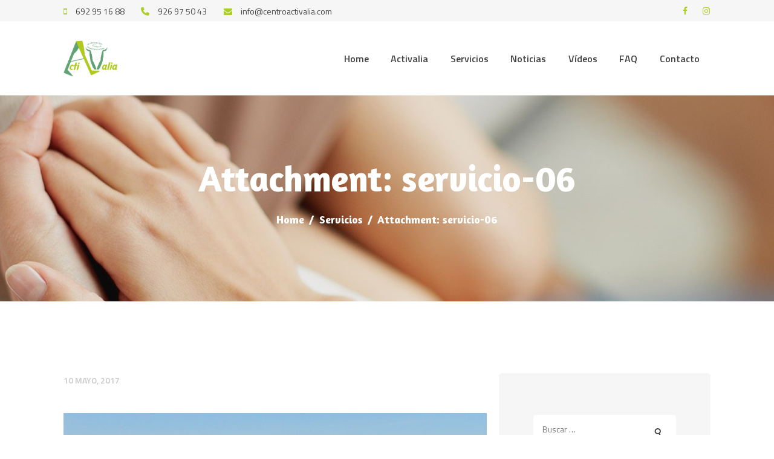

--- FILE ---
content_type: text/html; charset=UTF-8
request_url: https://centroactivalia.com/servicios/servicio-06/
body_size: 17475
content:
<!DOCTYPE html>
<html lang="es" class="no-js scheme_default">
<head>
			<meta charset="UTF-8">
		<meta name="viewport" content="width=device-width, initial-scale=1, maximum-scale=1">
		<meta name="format-detection" content="telephone=no">
		<link rel="profile" href="//gmpg.org/xfn/11">
		<link rel="pingback" href="https://centroactivalia.com/xmlrpc.php">
		<meta name='robots' content='index, follow, max-image-preview:large, max-snippet:-1, max-video-preview:-1' />
	<style>img:is([sizes="auto" i], [sizes^="auto," i]) { contain-intrinsic-size: 3000px 1500px }</style>
	<script id="cookieyes" type="text/javascript" src="https://cdn-cookieyes.com/client_data/d8a312275c85afb17b7a2c7e/script.js"></script>
	<!-- This site is optimized with the Yoast SEO plugin v26.1.1 - https://yoast.com/wordpress/plugins/seo/ -->
	<title>servicio-06 | Activalia</title>
	<link rel="canonical" href="https://centroactivalia.com/servicios/servicio-06/" />
	<meta property="og:locale" content="es_ES" />
	<meta property="og:type" content="article" />
	<meta property="og:title" content="servicio-06 | Activalia" />
	<meta property="og:url" content="https://centroactivalia.com/servicios/servicio-06/" />
	<meta property="og:site_name" content="Activalia" />
	<meta property="article:publisher" content="https://www.facebook.com/activalia/" />
	<meta property="og:image" content="https://centroactivalia.com/servicios/servicio-06" />
	<meta property="og:image:width" content="1140" />
	<meta property="og:image:height" content="828" />
	<meta property="og:image:type" content="image/jpeg" />
	<meta name="twitter:card" content="summary_large_image" />
	<script type="application/ld+json" class="yoast-schema-graph">{"@context":"https://schema.org","@graph":[{"@type":"WebPage","@id":"https://centroactivalia.com/servicios/servicio-06/","url":"https://centroactivalia.com/servicios/servicio-06/","name":"servicio-06 | Activalia","isPartOf":{"@id":"https://centroactivalia.com/#website"},"primaryImageOfPage":{"@id":"https://centroactivalia.com/servicios/servicio-06/#primaryimage"},"image":{"@id":"https://centroactivalia.com/servicios/servicio-06/#primaryimage"},"thumbnailUrl":"https://centroactivalia.com/wp-content/uploads/2017/05/servicio-06.jpg","datePublished":"2017-05-10T13:33:47+00:00","breadcrumb":{"@id":"https://centroactivalia.com/servicios/servicio-06/#breadcrumb"},"inLanguage":"es","potentialAction":[{"@type":"ReadAction","target":["https://centroactivalia.com/servicios/servicio-06/"]}]},{"@type":"ImageObject","inLanguage":"es","@id":"https://centroactivalia.com/servicios/servicio-06/#primaryimage","url":"https://centroactivalia.com/wp-content/uploads/2017/05/servicio-06.jpg","contentUrl":"https://centroactivalia.com/wp-content/uploads/2017/05/servicio-06.jpg","width":1140,"height":828},{"@type":"BreadcrumbList","@id":"https://centroactivalia.com/servicios/servicio-06/#breadcrumb","itemListElement":[{"@type":"ListItem","position":1,"name":"Portada","item":"https://centroactivalia.com/"},{"@type":"ListItem","position":2,"name":"Servicios","item":"https://centroactivalia.com/servicios/"},{"@type":"ListItem","position":3,"name":"servicio-06"}]},{"@type":"WebSite","@id":"https://centroactivalia.com/#website","url":"https://centroactivalia.com/","name":"Activalia","description":"Promoción de la Autonomía","potentialAction":[{"@type":"SearchAction","target":{"@type":"EntryPoint","urlTemplate":"https://centroactivalia.com/?s={search_term_string}"},"query-input":{"@type":"PropertyValueSpecification","valueRequired":true,"valueName":"search_term_string"}}],"inLanguage":"es"}]}</script>
	<!-- / Yoast SEO plugin. -->


<link rel='dns-prefetch' href='//use.fontawesome.com' />
<link rel='dns-prefetch' href='//fonts.googleapis.com' />
<link rel="alternate" type="application/rss+xml" title="Activalia &raquo; Feed" href="https://centroactivalia.com/feed/" />
<link rel="alternate" type="application/rss+xml" title="Activalia &raquo; Feed de los comentarios" href="https://centroactivalia.com/comments/feed/" />
<script type="text/javascript">
/* <![CDATA[ */
window._wpemojiSettings = {"baseUrl":"https:\/\/s.w.org\/images\/core\/emoji\/16.0.1\/72x72\/","ext":".png","svgUrl":"https:\/\/s.w.org\/images\/core\/emoji\/16.0.1\/svg\/","svgExt":".svg","source":{"concatemoji":"https:\/\/centroactivalia.com\/wp-includes\/js\/wp-emoji-release.min.js?ver=6.8.3"}};
/*! This file is auto-generated */
!function(s,n){var o,i,e;function c(e){try{var t={supportTests:e,timestamp:(new Date).valueOf()};sessionStorage.setItem(o,JSON.stringify(t))}catch(e){}}function p(e,t,n){e.clearRect(0,0,e.canvas.width,e.canvas.height),e.fillText(t,0,0);var t=new Uint32Array(e.getImageData(0,0,e.canvas.width,e.canvas.height).data),a=(e.clearRect(0,0,e.canvas.width,e.canvas.height),e.fillText(n,0,0),new Uint32Array(e.getImageData(0,0,e.canvas.width,e.canvas.height).data));return t.every(function(e,t){return e===a[t]})}function u(e,t){e.clearRect(0,0,e.canvas.width,e.canvas.height),e.fillText(t,0,0);for(var n=e.getImageData(16,16,1,1),a=0;a<n.data.length;a++)if(0!==n.data[a])return!1;return!0}function f(e,t,n,a){switch(t){case"flag":return n(e,"\ud83c\udff3\ufe0f\u200d\u26a7\ufe0f","\ud83c\udff3\ufe0f\u200b\u26a7\ufe0f")?!1:!n(e,"\ud83c\udde8\ud83c\uddf6","\ud83c\udde8\u200b\ud83c\uddf6")&&!n(e,"\ud83c\udff4\udb40\udc67\udb40\udc62\udb40\udc65\udb40\udc6e\udb40\udc67\udb40\udc7f","\ud83c\udff4\u200b\udb40\udc67\u200b\udb40\udc62\u200b\udb40\udc65\u200b\udb40\udc6e\u200b\udb40\udc67\u200b\udb40\udc7f");case"emoji":return!a(e,"\ud83e\udedf")}return!1}function g(e,t,n,a){var r="undefined"!=typeof WorkerGlobalScope&&self instanceof WorkerGlobalScope?new OffscreenCanvas(300,150):s.createElement("canvas"),o=r.getContext("2d",{willReadFrequently:!0}),i=(o.textBaseline="top",o.font="600 32px Arial",{});return e.forEach(function(e){i[e]=t(o,e,n,a)}),i}function t(e){var t=s.createElement("script");t.src=e,t.defer=!0,s.head.appendChild(t)}"undefined"!=typeof Promise&&(o="wpEmojiSettingsSupports",i=["flag","emoji"],n.supports={everything:!0,everythingExceptFlag:!0},e=new Promise(function(e){s.addEventListener("DOMContentLoaded",e,{once:!0})}),new Promise(function(t){var n=function(){try{var e=JSON.parse(sessionStorage.getItem(o));if("object"==typeof e&&"number"==typeof e.timestamp&&(new Date).valueOf()<e.timestamp+604800&&"object"==typeof e.supportTests)return e.supportTests}catch(e){}return null}();if(!n){if("undefined"!=typeof Worker&&"undefined"!=typeof OffscreenCanvas&&"undefined"!=typeof URL&&URL.createObjectURL&&"undefined"!=typeof Blob)try{var e="postMessage("+g.toString()+"("+[JSON.stringify(i),f.toString(),p.toString(),u.toString()].join(",")+"));",a=new Blob([e],{type:"text/javascript"}),r=new Worker(URL.createObjectURL(a),{name:"wpTestEmojiSupports"});return void(r.onmessage=function(e){c(n=e.data),r.terminate(),t(n)})}catch(e){}c(n=g(i,f,p,u))}t(n)}).then(function(e){for(var t in e)n.supports[t]=e[t],n.supports.everything=n.supports.everything&&n.supports[t],"flag"!==t&&(n.supports.everythingExceptFlag=n.supports.everythingExceptFlag&&n.supports[t]);n.supports.everythingExceptFlag=n.supports.everythingExceptFlag&&!n.supports.flag,n.DOMReady=!1,n.readyCallback=function(){n.DOMReady=!0}}).then(function(){return e}).then(function(){var e;n.supports.everything||(n.readyCallback(),(e=n.source||{}).concatemoji?t(e.concatemoji):e.wpemoji&&e.twemoji&&(t(e.twemoji),t(e.wpemoji)))}))}((window,document),window._wpemojiSettings);
/* ]]> */
</script>
<style id='wp-emoji-styles-inline-css' type='text/css'>

	img.wp-smiley, img.emoji {
		display: inline !important;
		border: none !important;
		box-shadow: none !important;
		height: 1em !important;
		width: 1em !important;
		margin: 0 0.07em !important;
		vertical-align: -0.1em !important;
		background: none !important;
		padding: 0 !important;
	}
</style>
<link rel='stylesheet' id='wp-block-library-css' href='https://centroactivalia.com/wp-includes/css/dist/block-library/style.min.css?ver=6.8.3' type='text/css' media='all' />
<style id='classic-theme-styles-inline-css' type='text/css'>
/*! This file is auto-generated */
.wp-block-button__link{color:#fff;background-color:#32373c;border-radius:9999px;box-shadow:none;text-decoration:none;padding:calc(.667em + 2px) calc(1.333em + 2px);font-size:1.125em}.wp-block-file__button{background:#32373c;color:#fff;text-decoration:none}
</style>
<link rel='stylesheet' id='dashicons-css' href='https://centroactivalia.com/wp-includes/css/dashicons.min.css?ver=6.8.3' type='text/css' media='all' />
<link rel='stylesheet' id='essgrid-blocks-editor-css-css' href='https://centroactivalia.com/wp-content/plugins/essential-grid/admin/includes/builders/gutenberg/build/index.css?ver=1760978873' type='text/css' media='all' />
<style id='global-styles-inline-css' type='text/css'>
:root{--wp--preset--aspect-ratio--square: 1;--wp--preset--aspect-ratio--4-3: 4/3;--wp--preset--aspect-ratio--3-4: 3/4;--wp--preset--aspect-ratio--3-2: 3/2;--wp--preset--aspect-ratio--2-3: 2/3;--wp--preset--aspect-ratio--16-9: 16/9;--wp--preset--aspect-ratio--9-16: 9/16;--wp--preset--color--black: #000000;--wp--preset--color--cyan-bluish-gray: #abb8c3;--wp--preset--color--white: #ffffff;--wp--preset--color--pale-pink: #f78da7;--wp--preset--color--vivid-red: #cf2e2e;--wp--preset--color--luminous-vivid-orange: #ff6900;--wp--preset--color--luminous-vivid-amber: #fcb900;--wp--preset--color--light-green-cyan: #7bdcb5;--wp--preset--color--vivid-green-cyan: #00d084;--wp--preset--color--pale-cyan-blue: #8ed1fc;--wp--preset--color--vivid-cyan-blue: #0693e3;--wp--preset--color--vivid-purple: #9b51e0;--wp--preset--gradient--vivid-cyan-blue-to-vivid-purple: linear-gradient(135deg,rgba(6,147,227,1) 0%,rgb(155,81,224) 100%);--wp--preset--gradient--light-green-cyan-to-vivid-green-cyan: linear-gradient(135deg,rgb(122,220,180) 0%,rgb(0,208,130) 100%);--wp--preset--gradient--luminous-vivid-amber-to-luminous-vivid-orange: linear-gradient(135deg,rgba(252,185,0,1) 0%,rgba(255,105,0,1) 100%);--wp--preset--gradient--luminous-vivid-orange-to-vivid-red: linear-gradient(135deg,rgba(255,105,0,1) 0%,rgb(207,46,46) 100%);--wp--preset--gradient--very-light-gray-to-cyan-bluish-gray: linear-gradient(135deg,rgb(238,238,238) 0%,rgb(169,184,195) 100%);--wp--preset--gradient--cool-to-warm-spectrum: linear-gradient(135deg,rgb(74,234,220) 0%,rgb(151,120,209) 20%,rgb(207,42,186) 40%,rgb(238,44,130) 60%,rgb(251,105,98) 80%,rgb(254,248,76) 100%);--wp--preset--gradient--blush-light-purple: linear-gradient(135deg,rgb(255,206,236) 0%,rgb(152,150,240) 100%);--wp--preset--gradient--blush-bordeaux: linear-gradient(135deg,rgb(254,205,165) 0%,rgb(254,45,45) 50%,rgb(107,0,62) 100%);--wp--preset--gradient--luminous-dusk: linear-gradient(135deg,rgb(255,203,112) 0%,rgb(199,81,192) 50%,rgb(65,88,208) 100%);--wp--preset--gradient--pale-ocean: linear-gradient(135deg,rgb(255,245,203) 0%,rgb(182,227,212) 50%,rgb(51,167,181) 100%);--wp--preset--gradient--electric-grass: linear-gradient(135deg,rgb(202,248,128) 0%,rgb(113,206,126) 100%);--wp--preset--gradient--midnight: linear-gradient(135deg,rgb(2,3,129) 0%,rgb(40,116,252) 100%);--wp--preset--font-size--small: 13px;--wp--preset--font-size--medium: 20px;--wp--preset--font-size--large: 36px;--wp--preset--font-size--x-large: 42px;--wp--preset--spacing--20: 0.44rem;--wp--preset--spacing--30: 0.67rem;--wp--preset--spacing--40: 1rem;--wp--preset--spacing--50: 1.5rem;--wp--preset--spacing--60: 2.25rem;--wp--preset--spacing--70: 3.38rem;--wp--preset--spacing--80: 5.06rem;--wp--preset--shadow--natural: 6px 6px 9px rgba(0, 0, 0, 0.2);--wp--preset--shadow--deep: 12px 12px 50px rgba(0, 0, 0, 0.4);--wp--preset--shadow--sharp: 6px 6px 0px rgba(0, 0, 0, 0.2);--wp--preset--shadow--outlined: 6px 6px 0px -3px rgba(255, 255, 255, 1), 6px 6px rgba(0, 0, 0, 1);--wp--preset--shadow--crisp: 6px 6px 0px rgba(0, 0, 0, 1);}:where(.is-layout-flex){gap: 0.5em;}:where(.is-layout-grid){gap: 0.5em;}body .is-layout-flex{display: flex;}.is-layout-flex{flex-wrap: wrap;align-items: center;}.is-layout-flex > :is(*, div){margin: 0;}body .is-layout-grid{display: grid;}.is-layout-grid > :is(*, div){margin: 0;}:where(.wp-block-columns.is-layout-flex){gap: 2em;}:where(.wp-block-columns.is-layout-grid){gap: 2em;}:where(.wp-block-post-template.is-layout-flex){gap: 1.25em;}:where(.wp-block-post-template.is-layout-grid){gap: 1.25em;}.has-black-color{color: var(--wp--preset--color--black) !important;}.has-cyan-bluish-gray-color{color: var(--wp--preset--color--cyan-bluish-gray) !important;}.has-white-color{color: var(--wp--preset--color--white) !important;}.has-pale-pink-color{color: var(--wp--preset--color--pale-pink) !important;}.has-vivid-red-color{color: var(--wp--preset--color--vivid-red) !important;}.has-luminous-vivid-orange-color{color: var(--wp--preset--color--luminous-vivid-orange) !important;}.has-luminous-vivid-amber-color{color: var(--wp--preset--color--luminous-vivid-amber) !important;}.has-light-green-cyan-color{color: var(--wp--preset--color--light-green-cyan) !important;}.has-vivid-green-cyan-color{color: var(--wp--preset--color--vivid-green-cyan) !important;}.has-pale-cyan-blue-color{color: var(--wp--preset--color--pale-cyan-blue) !important;}.has-vivid-cyan-blue-color{color: var(--wp--preset--color--vivid-cyan-blue) !important;}.has-vivid-purple-color{color: var(--wp--preset--color--vivid-purple) !important;}.has-black-background-color{background-color: var(--wp--preset--color--black) !important;}.has-cyan-bluish-gray-background-color{background-color: var(--wp--preset--color--cyan-bluish-gray) !important;}.has-white-background-color{background-color: var(--wp--preset--color--white) !important;}.has-pale-pink-background-color{background-color: var(--wp--preset--color--pale-pink) !important;}.has-vivid-red-background-color{background-color: var(--wp--preset--color--vivid-red) !important;}.has-luminous-vivid-orange-background-color{background-color: var(--wp--preset--color--luminous-vivid-orange) !important;}.has-luminous-vivid-amber-background-color{background-color: var(--wp--preset--color--luminous-vivid-amber) !important;}.has-light-green-cyan-background-color{background-color: var(--wp--preset--color--light-green-cyan) !important;}.has-vivid-green-cyan-background-color{background-color: var(--wp--preset--color--vivid-green-cyan) !important;}.has-pale-cyan-blue-background-color{background-color: var(--wp--preset--color--pale-cyan-blue) !important;}.has-vivid-cyan-blue-background-color{background-color: var(--wp--preset--color--vivid-cyan-blue) !important;}.has-vivid-purple-background-color{background-color: var(--wp--preset--color--vivid-purple) !important;}.has-black-border-color{border-color: var(--wp--preset--color--black) !important;}.has-cyan-bluish-gray-border-color{border-color: var(--wp--preset--color--cyan-bluish-gray) !important;}.has-white-border-color{border-color: var(--wp--preset--color--white) !important;}.has-pale-pink-border-color{border-color: var(--wp--preset--color--pale-pink) !important;}.has-vivid-red-border-color{border-color: var(--wp--preset--color--vivid-red) !important;}.has-luminous-vivid-orange-border-color{border-color: var(--wp--preset--color--luminous-vivid-orange) !important;}.has-luminous-vivid-amber-border-color{border-color: var(--wp--preset--color--luminous-vivid-amber) !important;}.has-light-green-cyan-border-color{border-color: var(--wp--preset--color--light-green-cyan) !important;}.has-vivid-green-cyan-border-color{border-color: var(--wp--preset--color--vivid-green-cyan) !important;}.has-pale-cyan-blue-border-color{border-color: var(--wp--preset--color--pale-cyan-blue) !important;}.has-vivid-cyan-blue-border-color{border-color: var(--wp--preset--color--vivid-cyan-blue) !important;}.has-vivid-purple-border-color{border-color: var(--wp--preset--color--vivid-purple) !important;}.has-vivid-cyan-blue-to-vivid-purple-gradient-background{background: var(--wp--preset--gradient--vivid-cyan-blue-to-vivid-purple) !important;}.has-light-green-cyan-to-vivid-green-cyan-gradient-background{background: var(--wp--preset--gradient--light-green-cyan-to-vivid-green-cyan) !important;}.has-luminous-vivid-amber-to-luminous-vivid-orange-gradient-background{background: var(--wp--preset--gradient--luminous-vivid-amber-to-luminous-vivid-orange) !important;}.has-luminous-vivid-orange-to-vivid-red-gradient-background{background: var(--wp--preset--gradient--luminous-vivid-orange-to-vivid-red) !important;}.has-very-light-gray-to-cyan-bluish-gray-gradient-background{background: var(--wp--preset--gradient--very-light-gray-to-cyan-bluish-gray) !important;}.has-cool-to-warm-spectrum-gradient-background{background: var(--wp--preset--gradient--cool-to-warm-spectrum) !important;}.has-blush-light-purple-gradient-background{background: var(--wp--preset--gradient--blush-light-purple) !important;}.has-blush-bordeaux-gradient-background{background: var(--wp--preset--gradient--blush-bordeaux) !important;}.has-luminous-dusk-gradient-background{background: var(--wp--preset--gradient--luminous-dusk) !important;}.has-pale-ocean-gradient-background{background: var(--wp--preset--gradient--pale-ocean) !important;}.has-electric-grass-gradient-background{background: var(--wp--preset--gradient--electric-grass) !important;}.has-midnight-gradient-background{background: var(--wp--preset--gradient--midnight) !important;}.has-small-font-size{font-size: var(--wp--preset--font-size--small) !important;}.has-medium-font-size{font-size: var(--wp--preset--font-size--medium) !important;}.has-large-font-size{font-size: var(--wp--preset--font-size--large) !important;}.has-x-large-font-size{font-size: var(--wp--preset--font-size--x-large) !important;}
:where(.wp-block-post-template.is-layout-flex){gap: 1.25em;}:where(.wp-block-post-template.is-layout-grid){gap: 1.25em;}
:where(.wp-block-columns.is-layout-flex){gap: 2em;}:where(.wp-block-columns.is-layout-grid){gap: 2em;}
:root :where(.wp-block-pullquote){font-size: 1.5em;line-height: 1.6;}
</style>
<link rel='stylesheet' id='booked-tooltipster-css' href='https://centroactivalia.com/wp-content/plugins/booked/assets/js/tooltipster/css/tooltipster.css?ver=3.3.0' type='text/css' media='all' />
<link rel='stylesheet' id='booked-tooltipster-theme-css' href='https://centroactivalia.com/wp-content/plugins/booked/assets/js/tooltipster/css/themes/tooltipster-light.css?ver=3.3.0' type='text/css' media='all' />
<link rel='stylesheet' id='booked-animations-css' href='https://centroactivalia.com/wp-content/plugins/booked/assets/css/animations.css?ver=2.4.3' type='text/css' media='all' />
<link rel='stylesheet' id='booked-css-css' href='https://centroactivalia.com/wp-content/plugins/booked/dist/booked.css?ver=2.4.3' type='text/css' media='all' />
<style id='booked-css-inline-css' type='text/css'>
#ui-datepicker-div.booked_custom_date_picker table.ui-datepicker-calendar tbody td a.ui-state-active,#ui-datepicker-div.booked_custom_date_picker table.ui-datepicker-calendar tbody td a.ui-state-active:hover,body #booked-profile-page input[type=submit].button-primary:hover,body .booked-list-view button.button:hover, body .booked-list-view input[type=submit].button-primary:hover,body div.booked-calendar input[type=submit].button-primary:hover,body .booked-modal input[type=submit].button-primary:hover,body div.booked-calendar .bc-head,body div.booked-calendar .bc-head .bc-col,body div.booked-calendar .booked-appt-list .timeslot .timeslot-people button:hover,body #booked-profile-page .booked-profile-header,body #booked-profile-page .booked-tabs li.active a,body #booked-profile-page .booked-tabs li.active a:hover,body #booked-profile-page .appt-block .google-cal-button > a:hover,#ui-datepicker-div.booked_custom_date_picker .ui-datepicker-header{ background:#365769 !important; }body #booked-profile-page input[type=submit].button-primary:hover,body div.booked-calendar input[type=submit].button-primary:hover,body .booked-list-view button.button:hover, body .booked-list-view input[type=submit].button-primary:hover,body .booked-modal input[type=submit].button-primary:hover,body div.booked-calendar .bc-head .bc-col,body div.booked-calendar .booked-appt-list .timeslot .timeslot-people button:hover,body #booked-profile-page .booked-profile-header,body #booked-profile-page .appt-block .google-cal-button > a:hover{ border-color:#365769 !important; }body div.booked-calendar .bc-row.days,body div.booked-calendar .bc-row.days .bc-col,body .booked-calendarSwitcher.calendar,body #booked-profile-page .booked-tabs,#ui-datepicker-div.booked_custom_date_picker table.ui-datepicker-calendar thead,#ui-datepicker-div.booked_custom_date_picker table.ui-datepicker-calendar thead th{ background:#264452 !important; }body div.booked-calendar .bc-row.days .bc-col,body #booked-profile-page .booked-tabs{ border-color:#264452 !important; }#ui-datepicker-div.booked_custom_date_picker table.ui-datepicker-calendar tbody td.ui-datepicker-today a,#ui-datepicker-div.booked_custom_date_picker table.ui-datepicker-calendar tbody td.ui-datepicker-today a:hover,body #booked-profile-page input[type=submit].button-primary,body div.booked-calendar input[type=submit].button-primary,body .booked-list-view button.button, body .booked-list-view input[type=submit].button-primary,body .booked-list-view button.button, body .booked-list-view input[type=submit].button-primary,body .booked-modal input[type=submit].button-primary,body div.booked-calendar .booked-appt-list .timeslot .timeslot-people button,body #booked-profile-page .booked-profile-appt-list .appt-block.approved .status-block,body #booked-profile-page .appt-block .google-cal-button > a,body .booked-modal p.booked-title-bar,body div.booked-calendar .bc-col:hover .date span,body .booked-list-view a.booked_list_date_picker_trigger.booked-dp-active,body .booked-list-view a.booked_list_date_picker_trigger.booked-dp-active:hover,.booked-ms-modal .booked-book-appt,body #booked-profile-page .booked-tabs li a .counter{ background:#f9b45c; }body #booked-profile-page input[type=submit].button-primary,body div.booked-calendar input[type=submit].button-primary,body .booked-list-view button.button, body .booked-list-view input[type=submit].button-primary,body .booked-list-view button.button, body .booked-list-view input[type=submit].button-primary,body .booked-modal input[type=submit].button-primary,body #booked-profile-page .appt-block .google-cal-button > a,body div.booked-calendar .booked-appt-list .timeslot .timeslot-people button,body .booked-list-view a.booked_list_date_picker_trigger.booked-dp-active,body .booked-list-view a.booked_list_date_picker_trigger.booked-dp-active:hover{ border-color:#f9b45c; }body .booked-modal .bm-window p i.fa,body .booked-modal .bm-window a,body .booked-appt-list .booked-public-appointment-title,body .booked-modal .bm-window p.appointment-title,.booked-ms-modal.visible:hover .booked-book-appt{ color:#f9b45c; }.booked-appt-list .timeslot.has-title .booked-public-appointment-title { color:inherit; }
</style>
<link rel='stylesheet' id='contact-form-7-css' href='https://centroactivalia.com/wp-content/plugins/contact-form-7/includes/css/styles.css?ver=6.1.2' type='text/css' media='all' />
<link rel='stylesheet' id='trx_addons-icons-css' href='https://centroactivalia.com/wp-content/plugins/trx_addons/css/font-icons/css/trx_addons_icons-embedded.css?ver=6.8.3' type='text/css' media='all' />
<link rel='stylesheet' id='swiperslider-css' href='https://centroactivalia.com/wp-content/plugins/trx_addons/js/swiper/swiper.css' type='text/css' media='all' />
<link rel='stylesheet' id='magnific-popup-css' href='https://centroactivalia.com/wp-content/plugins/trx_addons/js/magnific/magnific-popup.css' type='text/css' media='all' />
<link rel='stylesheet' id='trx_addons-css' href='https://centroactivalia.com/wp-content/plugins/trx_addons/css/trx_addons.css' type='text/css' media='all' />
<link rel='stylesheet' id='trx_addons-animation-css' href='https://centroactivalia.com/wp-content/plugins/trx_addons/css/trx_addons.animation.css?ver=6.8.3' type='text/css' media='all' />
<link rel='stylesheet' id='parent-style-css' href='https://centroactivalia.com/wp-content/themes/hypnotherapy/style.css?ver=6.8.3' type='text/css' media='all' />
<link rel='stylesheet' id='font-awesome-official-css' href='https://use.fontawesome.com/releases/v6.2.0/css/all.css' type='text/css' media='all' integrity="sha384-SOnAn/m2fVJCwnbEYgD4xzrPtvsXdElhOVvR8ND1YjB5nhGNwwf7nBQlhfAwHAZC" crossorigin="anonymous" />
<link rel='stylesheet' id='tp-fontello-css' href='https://centroactivalia.com/wp-content/plugins/essential-grid/public/assets/font/fontello/css/fontello.css?ver=3.1.9.4' type='text/css' media='all' />
<link rel='stylesheet' id='esg-plugin-settings-css' href='https://centroactivalia.com/wp-content/plugins/essential-grid/public/assets/css/settings.css?ver=3.1.9.4' type='text/css' media='all' />
<link rel='stylesheet' id='hypnotherapy-font-google_fonts-css' href='//fonts.googleapis.com/css?family=Amaranth%3A700%7CTitillium+Web%3A400%2C600%7CSacramento%3A400%2C400italic%2C600%2C700%2C700italic&#038;subset=latin%2Clatin-ext&#038;ver=6.8.3' type='text/css' media='all' />
<link rel='stylesheet' id='fontello-icons-css' href='https://centroactivalia.com/wp-content/themes/hypnotherapy/css/fontello/css/fontello-embedded.css?ver=6.8.3' type='text/css' media='all' />
<link rel='stylesheet' id='hypnotherapy-styles-css' href='https://centroactivalia.com/wp-content/themes/hypnotherapy/css/__styles.css?ver=6.8.3' type='text/css' media='all' />
<link rel='stylesheet' id='hypnotherapy-main-css' href='https://centroactivalia.com/wp-content/themes/hypnotherapy/style.css' type='text/css' media='all' />
<link rel='stylesheet' id='hypnotherapy-child-css' href='https://centroactivalia.com/wp-content/themes/hypnotherapy-child/style.css' type='text/css' media='all' />
<link rel='stylesheet' id='hypnotherapy-colors-css' href='https://centroactivalia.com/wp-content/themes/hypnotherapy/css/__colors.css?ver=6.8.3' type='text/css' media='all' />
<link rel='stylesheet' id='mediaelement-css' href='https://centroactivalia.com/wp-includes/js/mediaelement/mediaelementplayer-legacy.min.css?ver=4.2.17' type='text/css' media='all' />
<link rel='stylesheet' id='wp-mediaelement-css' href='https://centroactivalia.com/wp-includes/js/mediaelement/wp-mediaelement.min.css?ver=6.8.3' type='text/css' media='all' />
<link rel='stylesheet' id='hypnotherapy-responsive-css' href='https://centroactivalia.com/wp-content/themes/hypnotherapy/css/responsive.css?ver=6.8.3' type='text/css' media='all' />
<link rel='stylesheet' id='font-awesome-official-v4shim-css' href='https://use.fontawesome.com/releases/v6.2.0/css/v4-shims.css' type='text/css' media='all' integrity="sha384-MAgG0MNwzSXBbmOw4KK9yjMrRaUNSCk3WoZPkzVC1rmhXzerY4gqk/BLNYtdOFCO" crossorigin="anonymous" />
<script type="text/javascript" src="https://centroactivalia.com/wp-includes/js/jquery/jquery.min.js?ver=3.7.1" id="jquery-core-js"></script>
<script type="text/javascript" src="https://centroactivalia.com/wp-includes/js/jquery/jquery-migrate.min.js?ver=3.4.1" id="jquery-migrate-js"></script>
<script></script><link rel="https://api.w.org/" href="https://centroactivalia.com/wp-json/" /><link rel="alternate" title="JSON" type="application/json" href="https://centroactivalia.com/wp-json/wp/v2/media/886" /><link rel="EditURI" type="application/rsd+xml" title="RSD" href="https://centroactivalia.com/xmlrpc.php?rsd" />
<meta name="generator" content="WordPress 6.8.3" />
<link rel='shortlink' href='https://centroactivalia.com/?p=886' />
<link rel="alternate" title="oEmbed (JSON)" type="application/json+oembed" href="https://centroactivalia.com/wp-json/oembed/1.0/embed?url=https%3A%2F%2Fcentroactivalia.com%2Fservicios%2Fservicio-06%2F" />
<link rel="alternate" title="oEmbed (XML)" type="text/xml+oembed" href="https://centroactivalia.com/wp-json/oembed/1.0/embed?url=https%3A%2F%2Fcentroactivalia.com%2Fservicios%2Fservicio-06%2F&#038;format=xml" />
<meta name="generator" content="Powered by WPBakery Page Builder - drag and drop page builder for WordPress."/>
<meta name="generator" content="Powered by Slider Revolution 6.7.38 - responsive, Mobile-Friendly Slider Plugin for WordPress with comfortable drag and drop interface." />
<link rel="icon" href="https://centroactivalia.com/wp-content/uploads/2017/04/cropped-favicon-32x32.png" sizes="32x32" />
<link rel="icon" href="https://centroactivalia.com/wp-content/uploads/2017/04/cropped-favicon-192x192.png" sizes="192x192" />
<link rel="apple-touch-icon" href="https://centroactivalia.com/wp-content/uploads/2017/04/cropped-favicon-180x180.png" />
<meta name="msapplication-TileImage" content="https://centroactivalia.com/wp-content/uploads/2017/04/cropped-favicon-270x270.png" />
<script>function setREVStartSize(e){
			//window.requestAnimationFrame(function() {
				window.RSIW = window.RSIW===undefined ? window.innerWidth : window.RSIW;
				window.RSIH = window.RSIH===undefined ? window.innerHeight : window.RSIH;
				try {
					var pw = document.getElementById(e.c).parentNode.offsetWidth,
						newh;
					pw = pw===0 || isNaN(pw) || (e.l=="fullwidth" || e.layout=="fullwidth") ? window.RSIW : pw;
					e.tabw = e.tabw===undefined ? 0 : parseInt(e.tabw);
					e.thumbw = e.thumbw===undefined ? 0 : parseInt(e.thumbw);
					e.tabh = e.tabh===undefined ? 0 : parseInt(e.tabh);
					e.thumbh = e.thumbh===undefined ? 0 : parseInt(e.thumbh);
					e.tabhide = e.tabhide===undefined ? 0 : parseInt(e.tabhide);
					e.thumbhide = e.thumbhide===undefined ? 0 : parseInt(e.thumbhide);
					e.mh = e.mh===undefined || e.mh=="" || e.mh==="auto" ? 0 : parseInt(e.mh,0);
					if(e.layout==="fullscreen" || e.l==="fullscreen")
						newh = Math.max(e.mh,window.RSIH);
					else{
						e.gw = Array.isArray(e.gw) ? e.gw : [e.gw];
						for (var i in e.rl) if (e.gw[i]===undefined || e.gw[i]===0) e.gw[i] = e.gw[i-1];
						e.gh = e.el===undefined || e.el==="" || (Array.isArray(e.el) && e.el.length==0)? e.gh : e.el;
						e.gh = Array.isArray(e.gh) ? e.gh : [e.gh];
						for (var i in e.rl) if (e.gh[i]===undefined || e.gh[i]===0) e.gh[i] = e.gh[i-1];
											
						var nl = new Array(e.rl.length),
							ix = 0,
							sl;
						e.tabw = e.tabhide>=pw ? 0 : e.tabw;
						e.thumbw = e.thumbhide>=pw ? 0 : e.thumbw;
						e.tabh = e.tabhide>=pw ? 0 : e.tabh;
						e.thumbh = e.thumbhide>=pw ? 0 : e.thumbh;
						for (var i in e.rl) nl[i] = e.rl[i]<window.RSIW ? 0 : e.rl[i];
						sl = nl[0];
						for (var i in nl) if (sl>nl[i] && nl[i]>0) { sl = nl[i]; ix=i;}
						var m = pw>(e.gw[ix]+e.tabw+e.thumbw) ? 1 : (pw-(e.tabw+e.thumbw)) / (e.gw[ix]);
						newh =  (e.gh[ix] * m) + (e.tabh + e.thumbh);
					}
					var el = document.getElementById(e.c);
					if (el!==null && el) el.style.height = newh+"px";
					el = document.getElementById(e.c+"_wrapper");
					if (el!==null && el) {
						el.style.height = newh+"px";
						el.style.display = "block";
					}
				} catch(e){
					console.log("Failure at Presize of Slider:" + e)
				}
			//});
		  };</script>
<noscript><style> .wpb_animate_when_almost_visible { opacity: 1; }</style></noscript></head>

<body data-rsssl=1 class="attachment wp-singular attachment-template-default attachmentid-886 attachment-jpeg wp-theme-hypnotherapy wp-child-theme-hypnotherapy-child body_tag scheme_default blog_mode_page body_style_wide is_single sidebar_show sidebar_right header_style_header-custom-316 header_position_default menu_style_top no_layout wpb-js-composer js-comp-ver-8.6.1 vc_responsive">
    
	
	<div class="body_wrap">

		<div class="page_wrap">

			<header class="top_panel top_panel_custom top_panel_custom_316 with_bg_image scheme_default"><div class="vc_row wpb_row vc_row-fluid vc_custom_1482321197839 vc_row-has-fill"><div class="wpb_column vc_column_container vc_col-sm-12 sc_layouts_column sc_layouts_column_align_center sc_layouts_column_icons_position_left"><div class="vc_column-inner"><div class="wpb_wrapper"><div id="sc_content_1742836534"
		class="sc_content sc_content_default sc_content_width_1_1"><div class="sc_content_container"><div class="vc_row wpb_row vc_inner vc_row-fluid vc_row-o-equal-height vc_row-o-content-middle vc_row-flex"><div class="wpb_column vc_column_container vc_col-sm-6 sc_layouts_column sc_layouts_column_align_left sc_layouts_column_icons_position_left"><div class="vc_column-inner"><div class="wpb_wrapper"><div class="sc_layouts_item"><div id="sc_layouts_iconed_text_806394959" class="sc_layouts_iconed_text"><a href="tel:692951688" class="sc_layouts_item_link sc_layouts_iconed_text_link"><span class="sc_layouts_item_icon sc_layouts_iconed_text_icon icon-mobile"></span><span class="sc_layouts_item_details sc_layouts_iconed_text_details"><span class="sc_layouts_item_details_line2 sc_layouts_iconed_text_line2">692 95 16 88</span></span><!-- /.sc_layouts_iconed_text_details --></a></div><!-- /.sc_layouts_iconed_text --></div><div class="sc_layouts_item"><div id="sc_layouts_iconed_text_1846978148" class="sc_layouts_iconed_text"><a href="tel:926975043" class="sc_layouts_item_link sc_layouts_iconed_text_link"><span class="sc_layouts_item_icon sc_layouts_iconed_text_icon fa fa-phone"></span><span class="sc_layouts_item_details sc_layouts_iconed_text_details"><span class="sc_layouts_item_details_line2 sc_layouts_iconed_text_line2">926 97 50 43</span></span><!-- /.sc_layouts_iconed_text_details --></a></div><!-- /.sc_layouts_iconed_text --></div><div class="sc_layouts_item"><div id="sc_layouts_iconed_text_338374112" class="sc_layouts_iconed_text"><a href="mailto:info@centroactivalia.com" class="sc_layouts_item_link sc_layouts_iconed_text_link"><span class="sc_layouts_item_icon sc_layouts_iconed_text_icon icon-mail"></span><span class="sc_layouts_item_details sc_layouts_iconed_text_details"><span class="sc_layouts_item_details_line2 sc_layouts_iconed_text_line2">info@centroactivalia.com</span></span><!-- /.sc_layouts_iconed_text_details --></a></div><!-- /.sc_layouts_iconed_text --></div></div></div></div><div class="wpb_column vc_column_container vc_col-sm-6 sc_layouts_column sc_layouts_column_align_right sc_layouts_column_icons_position_left"><div class="vc_column-inner"><div class="wpb_wrapper"><div class="sc_layouts_item"><div  id="sc_socials_1368154488" 
	class="sc_socials sc_socials_default sc_align_default"><div class="socials_wrap"><span class="social_item"><a href="https://www.facebook.com/activalia/" target="_blank" class="social_icons social_facebook"><span class="trx_addons_icon-facebook"></span></a></span><span class="social_item"><a href="https://www.instagram.com/activa.valia/" target="_blank" class="social_icons social_instagram"><span class="trx_addons_icon-instagram"></span></a></span></div><!-- /.socials_wrap --></div><!-- /.sc_socials --></div></div></div></div></div></div></div><!-- /.sc_content --></div></div></div></div><div class="vc_row wpb_row vc_row-fluid vc_custom_1482327486647 sc_layouts_row_fixed"><div class="wpb_column vc_column_container vc_col-sm-12 sc_layouts_column_icons_position_left"><div class="vc_column-inner"><div class="wpb_wrapper"><div id="sc_content_642911107"
		class="sc_content sc_content_default sc_float_center sc_content_width_1_1"><div class="sc_content_container"><div class="vc_row wpb_row vc_inner vc_row-fluid vc_row-o-equal-height vc_row-o-content-middle vc_row-flex"><div class="wpb_column vc_column_container vc_col-sm-3 sc_layouts_column sc_layouts_column_align_left sc_layouts_column_icons_position_left"><div class="vc_column-inner"><div class="wpb_wrapper"><div class="sc_layouts_item"><a href="https://centroactivalia.com/" id="sc_layouts_logo_1653148633" class="sc_layouts_logo sc_layouts_logo_default"><img class="logo_image" src="https://centroactivalia.com/wp-content/uploads/2017/04/logo.png" alt="" width="245" height="164"></a><!-- /.sc_layouts_logo --></div></div></div></div><div class="wpb_column vc_column_container vc_col-sm-9 sc_layouts_column sc_layouts_column_align_right sc_layouts_column_icons_position_left"><div class="vc_column-inner"><div class="wpb_wrapper"><div class="sc_layouts_item"><nav id="sc_layouts_menu_480949729" class="sc_layouts_menu sc_layouts_menu_default menu_hover_slide_line hide_on_mobile menu_item" data-animation-in="fadeInUpSmall" data-animation-out="fadeOutDownSmall"><ul id="menu-main-menu-activalia" class="sc_layouts_menu_nav"><li id="menu-item-1080" class="menu-item menu-item-type-post_type menu-item-object-page menu-item-home menu-item-1080"><a href="https://centroactivalia.com/"><span>Home</span></a></li><li id="menu-item-812" class="menu-item menu-item-type-post_type menu-item-object-page menu-item-812"><a href="https://centroactivalia.com/activalia/"><span>Activalia</span></a></li><li id="menu-item-815" class="menu-item menu-item-type-post_type menu-item-object-page menu-item-815"><a href="https://centroactivalia.com/servicios/"><span>Servicios</span></a></li><li id="menu-item-944" class="menu-item menu-item-type-post_type menu-item-object-page current_page_parent menu-item-944"><a href="https://centroactivalia.com/noticias/"><span>Noticias</span></a></li><li id="menu-item-816" class="menu-item menu-item-type-post_type menu-item-object-page menu-item-816"><a href="https://centroactivalia.com/videos-psicoeducativos/"><span>Vídeos</span></a></li><li id="menu-item-819" class="menu-item menu-item-type-post_type menu-item-object-page menu-item-819"><a href="https://centroactivalia.com/faq/"><span>FAQ</span></a></li><li id="menu-item-814" class="menu-item menu-item-type-post_type menu-item-object-page menu-item-814"><a href="https://centroactivalia.com/contacto/"><span>Contacto</span></a></li></ul></nav><!-- /.sc_layouts_menu --><div class="sc_layouts_iconed_text sc_layouts_menu_mobile_button">
		<a class="sc_layouts_item_link sc_layouts_iconed_text_link" href="#">
			<span class="sc_layouts_item_icon sc_layouts_iconed_text_icon trx_addons_icon-menu"></span>
		</a>
	</div></div><div class="sc_layouts_item sc_layouts_hide_on_mobile"><div class="sc_item_button sc_button_wrap sc_align_right"><a href="/contacto/" id="sc_button_351785285" class="hide_on_mobile sc_button sc_button_filled hide_on_notebook sc_button_size_large sc_button_icon_left"><span class="sc_button_text"><span class="sc_button_title">CITA PREVIA</span></span><!-- /.sc_button_text --></a><!-- /.sc_button --></div><!-- /.sc_item_button --></div></div></div></div></div></div></div><!-- /.sc_content --></div></div></div></div>	<div class="top_panel_title sc_layouts_row  with_bg_image hypnotherapy_inline_1548985657">
		<div class="content_wrap">
			<div class="sc_layouts_column sc_layouts_column_align_center">
				<div class="sc_layouts_item">
					<div class="sc_layouts_title">
						<div class="sc_layouts_title_title">							<h1 class="sc_layouts_title_caption">Attachment: servicio-06</h1>
							</div><div class="sc_layouts_title_breadcrumbs"><div class="breadcrumbs"><a class="breadcrumbs_item home" href="https://centroactivalia.com/">Home</a><span class="breadcrumbs_delimiter"></span><a class="breadcrumbs_item cat_post" href="https://centroactivalia.com/servicios/">Servicios</a><span class="breadcrumbs_delimiter"></span><span class="breadcrumbs_item current">Attachment: servicio-06</span></div></div>
					</div>
				</div>
			</div>
		</div>
	</div>
	</header><div class="menu_mobile_overlay"></div>
<div class="menu_mobile menu_mobile_fullscreen scheme_dark">
	<div class="menu_mobile_inner">
		<a class="menu_mobile_close icon-cancel"></a><a class="sc_layouts_logo" href="https://centroactivalia.com/"><img src="https://centroactivalia.com/wp-content/uploads/2017/04/logo-blanco.png" alt="Logo Image" width="245" height="164"></a><nav class="menu_mobile_nav_area"><ul id="menu_mobile-main-menu-activalia" class=""><li id="menu_mobile-item-1080" class="menu-item menu-item-type-post_type menu-item-object-page menu-item-home menu-item-1080"><a href="https://centroactivalia.com/"><span>Home</span></a></li><li id="menu_mobile-item-812" class="menu-item menu-item-type-post_type menu-item-object-page menu-item-812"><a href="https://centroactivalia.com/activalia/"><span>Activalia</span></a></li><li id="menu_mobile-item-815" class="menu-item menu-item-type-post_type menu-item-object-page menu-item-815"><a href="https://centroactivalia.com/servicios/"><span>Servicios</span></a></li><li id="menu_mobile-item-944" class="menu-item menu-item-type-post_type menu-item-object-page current_page_parent menu-item-944"><a href="https://centroactivalia.com/noticias/"><span>Noticias</span></a></li><li id="menu_mobile-item-816" class="menu-item menu-item-type-post_type menu-item-object-page menu-item-816"><a href="https://centroactivalia.com/videos-psicoeducativos/"><span>Vídeos</span></a></li><li id="menu_mobile-item-819" class="menu-item menu-item-type-post_type menu-item-object-page menu-item-819"><a href="https://centroactivalia.com/faq/"><span>FAQ</span></a></li><li id="menu_mobile-item-814" class="menu-item menu-item-type-post_type menu-item-object-page menu-item-814"><a href="https://centroactivalia.com/contacto/"><span>Contacto</span></a></li></ul></nav><div class="search_wrap search_style_normal search_mobile">
	<div class="search_form_wrap">
		<form role="search" method="get" class="search_form" action="https://centroactivalia.com/">
			<input type="text" class="search_field" placeholder="Search" value="" name="s">
			<button type="submit" class="search_submit trx_addons_icon-search"></button>
					</form>
	</div>
	</div><div class="socials_mobile"><span class="social_item"><a href="https://www.facebook.com/activalia/" target="_blank" class="social_icons social_facebook"><span class="trx_addons_icon-facebook"></span></a></span><span class="social_item"><a href="https://www.instagram.com/activa.valia/" target="_blank" class="social_icons social_instagram"><span class="trx_addons_icon-instagram"></span></a></span></div>	</div>
</div>

			<div class="page_content_wrap scheme_default">

								<div class="content_wrap">
				
									

					<div class="content">
										

<article id="post-886" class="post_item_single post_type_attachment post_format_ itemscope post-886 attachment type-attachment status-inherit hentry"		itemscope itemtype="//schema.org/Article">
	<div class="post_meta">					<span class="post_meta_item post_date"><a href="https://centroactivalia.com/servicios/servicio-06/">10 mayo, 2017</a></span>
					</div><!-- .post_meta -->				<div class="post_featured post_attachment">

					<img width="1140" height="828" src="https://centroactivalia.com/wp-content/uploads/2017/05/servicio-06.jpg" class="attachment-hypnotherapy-thumb-full size-hypnotherapy-thumb-full" alt="" decoding="async" fetchpriority="high" srcset="https://centroactivalia.com/wp-content/uploads/2017/05/servicio-06.jpg 1140w, https://centroactivalia.com/wp-content/uploads/2017/05/servicio-06-600x436.jpg 600w, https://centroactivalia.com/wp-content/uploads/2017/05/servicio-06-300x218.jpg 300w, https://centroactivalia.com/wp-content/uploads/2017/05/servicio-06-768x558.jpg 768w, https://centroactivalia.com/wp-content/uploads/2017/05/servicio-06-1024x744.jpg 1024w, https://centroactivalia.com/wp-content/uploads/2017/05/servicio-06-370x269.jpg 370w, https://centroactivalia.com/wp-content/uploads/2017/05/servicio-06-555x403.jpg 555w" sizes="(max-width: 1140px) 100vw, 1140px" />
					<nav id="image-navigation" class="navigation image-navigation">
						<div class="nav-previous"><a href='https://centroactivalia.com/servicios/servicio-05/'>servicio-05</a></div>
						<div class="nav-next"><a href='https://centroactivalia.com/servicios/servicio-07/'>servicio-07</a></div>
					</nav><!-- .image-navigation -->
				
				</div><!-- .post_featured -->
				
					<div class="post_content entry-content" itemprop="articleBody">
			</div><!-- .entry-content -->

	</article>
<div class="nav-links-single">
	<nav class="navigation post-navigation" aria-label="Entradas">
		<h2 class="screen-reader-text">Navegación de entradas</h2>
		<div class="nav-links"><div class="nav-previous"><a href="https://centroactivalia.com/servicios/" rel="prev"><span class="nav-arrow"></span><span class="meta-nav" aria-hidden="true">Published in</span> <span class="screen-reader-text">Previous post:</span> <h5 class="post-title">Servicios</h5><span class="post_date">8 mayo, 2017</span></a></div></div>
	</nav></div>				
					</div><!-- </.content> -->

							<div class="sidebar right widget_area scheme_default" role="complementary">
			<div class="sidebar_inner">
				<aside id="search-2" class="widget widget_search"><form role="search" method="get" class="search-form" action="https://centroactivalia.com/">
				<label>
					<span class="screen-reader-text">Buscar:</span>
					<input type="search" class="search-field" placeholder="Buscar &hellip;" value="" name="s" />
				</label>
				<input type="submit" class="search-submit" value="Buscar" />
			</form></aside><aside id="categories-2" class="widget widget_categories"><h5 class="widget_title">Categorías</h5>
			<ul>
					<li class="cat-item cat-item-67"><a href="https://centroactivalia.com/category/colaboracion/">Colaboración</a>
</li>
	<li class="cat-item cat-item-71"><a href="https://centroactivalia.com/category/convenio/">Convenio</a>
</li>
	<li class="cat-item cat-item-80"><a href="https://centroactivalia.com/category/jornadas/">Jornadas</a>
</li>
	<li class="cat-item cat-item-76"><a href="https://centroactivalia.com/category/ponencias/">Ponencias</a>
</li>
	<li class="cat-item cat-item-63"><a href="https://centroactivalia.com/category/programa/">Programa</a>
</li>
	<li class="cat-item cat-item-87"><a href="https://centroactivalia.com/category/proyectos/">Proyectos</a>
</li>
	<li class="cat-item cat-item-83"><a href="https://centroactivalia.com/category/taller/">Taller</a>
</li>
			</ul>

			</aside><aside id="trx_addons_widget_recent_posts-2" class="widget widget_recent_posts"><h5 class="widget_title">Últimas entradas</h5><article class="post_item with_thumb"><div class="post_content"><div class="post_categories"><a href="https://centroactivalia.com/category/colaboracion/" title="View all posts in Colaboración">Colaboración</a></div><h6 class="post_title"><a href="https://centroactivalia.com/centro-activalia-iv-encuentro-intergeneracional-manzanares/">Centro Activalia en el IV Encuentro Intergeneracional de Manzanares</a></h6><div class="post_info"><span class="post_info_item post_info_posted"><a href="https://centroactivalia.com/centro-activalia-iv-encuentro-intergeneracional-manzanares/" class="post_info_date">8 años ago</a></span></div></div></article><article class="post_item with_thumb"><div class="post_content"><div class="post_categories"><a href="https://centroactivalia.com/category/colaboracion/" title="View all posts in Colaboración">Colaboración</a></div><h6 class="post_title"><a href="https://centroactivalia.com/centro-activalia-ejemplo-nuestra-provincia-entidades-colaboran-la-ley-dependencia/">Centro Activalia ejemplo en nuestra provincia de entidades que colaboran con la ley de dependencia</a></h6><div class="post_info"><span class="post_info_item post_info_posted"><a href="https://centroactivalia.com/centro-activalia-ejemplo-nuestra-provincia-entidades-colaboran-la-ley-dependencia/" class="post_info_date">8 años ago</a></span></div></div></article><article class="post_item with_thumb"><div class="post_content"><div class="post_categories"><a href="https://centroactivalia.com/category/proyectos/" title="View all posts in Proyectos">Proyectos</a></div><h6 class="post_title"><a href="https://centroactivalia.com/5-edicion-de-nuestro-proyecto-fomento-autonomia-personas-diversidad-funcional/">5ª Edición de nuestro proyecto Fomento de la Autonomía en personas con Diversidad Funcional</a></h6><div class="post_info"><span class="post_info_item post_info_posted"><a href="https://centroactivalia.com/5-edicion-de-nuestro-proyecto-fomento-autonomia-personas-diversidad-funcional/" class="post_info_date">8 años ago</a></span></div></div></article></aside><aside id="tag_cloud-2" class="widget widget_tag_cloud"><h5 class="widget_title">Tags</h5><div class="tagcloud"><a href="https://centroactivalia.com/tag/afadi/" class="tag-cloud-link tag-link-66 tag-link-position-1" style="font-size: 13.25pt;" aria-label="AFADI (2 elementos)">AFADI</a>
<a href="https://centroactivalia.com/tag/ampa/" class="tag-cloud-link tag-link-72 tag-link-position-2" style="font-size: 8pt;" aria-label="AMPA (1 elemento)">AMPA</a>
<a href="https://centroactivalia.com/tag/autonomia/" class="tag-cloud-link tag-link-64 tag-link-position-3" style="font-size: 13.25pt;" aria-label="Autonomía (2 elementos)">Autonomía</a>
<a href="https://centroactivalia.com/tag/colaboracion/" class="tag-cloud-link tag-link-74 tag-link-position-4" style="font-size: 13.25pt;" aria-label="Colaboración (2 elementos)">Colaboración</a>
<a href="https://centroactivalia.com/tag/convenio/" class="tag-cloud-link tag-link-75 tag-link-position-5" style="font-size: 8pt;" aria-label="Convenio (1 elemento)">Convenio</a>
<a href="https://centroactivalia.com/tag/dependencia/" class="tag-cloud-link tag-link-89 tag-link-position-6" style="font-size: 8pt;" aria-label="dependencia (1 elemento)">dependencia</a>
<a href="https://centroactivalia.com/tag/desigualdad/" class="tag-cloud-link tag-link-86 tag-link-position-7" style="font-size: 8pt;" aria-label="desigualdad (1 elemento)">desigualdad</a>
<a href="https://centroactivalia.com/tag/discapacidad-intelectual/" class="tag-cloud-link tag-link-65 tag-link-position-8" style="font-size: 8pt;" aria-label="Discapacidad Intelectual (1 elemento)">Discapacidad Intelectual</a>
<a href="https://centroactivalia.com/tag/diversidad-funcional/" class="tag-cloud-link tag-link-88 tag-link-position-9" style="font-size: 8pt;" aria-label="diversidad funcional (1 elemento)">diversidad funcional</a>
<a href="https://centroactivalia.com/tag/empu-g/" class="tag-cloud-link tag-link-70 tag-link-position-10" style="font-size: 8pt;" aria-label="Empu-G (1 elemento)">Empu-G</a>
<a href="https://centroactivalia.com/tag/encuentro/" class="tag-cloud-link tag-link-78 tag-link-position-11" style="font-size: 8pt;" aria-label="encuentro (1 elemento)">encuentro</a>
<a href="https://centroactivalia.com/tag/encuentro-intergeneracional/" class="tag-cloud-link tag-link-92 tag-link-position-12" style="font-size: 8pt;" aria-label="encuentro intergeneracional (1 elemento)">encuentro intergeneracional</a>
<a href="https://centroactivalia.com/tag/igualdad-de-genero/" class="tag-cloud-link tag-link-85 tag-link-position-13" style="font-size: 8pt;" aria-label="igualdad de género (1 elemento)">igualdad de género</a>
<a href="https://centroactivalia.com/tag/jornadas/" class="tag-cloud-link tag-link-82 tag-link-position-14" style="font-size: 8pt;" aria-label="jornadas (1 elemento)">jornadas</a>
<a href="https://centroactivalia.com/tag/ley-dependencia/" class="tag-cloud-link tag-link-91 tag-link-position-15" style="font-size: 8pt;" aria-label="ley dependencia (1 elemento)">ley dependencia</a>
<a href="https://centroactivalia.com/tag/manzanares/" class="tag-cloud-link tag-link-73 tag-link-position-16" style="font-size: 22pt;" aria-label="Manzanares (5 elementos)">Manzanares</a>
<a href="https://centroactivalia.com/tag/participacion-comunitaria/" class="tag-cloud-link tag-link-69 tag-link-position-17" style="font-size: 8pt;" aria-label="Participación Comunitaria (1 elemento)">Participación Comunitaria</a>
<a href="https://centroactivalia.com/tag/ponente/" class="tag-cloud-link tag-link-77 tag-link-position-18" style="font-size: 8pt;" aria-label="ponente (1 elemento)">ponente</a>
<a href="https://centroactivalia.com/tag/provincia/" class="tag-cloud-link tag-link-90 tag-link-position-19" style="font-size: 8pt;" aria-label="provincia (1 elemento)">provincia</a>
<a href="https://centroactivalia.com/tag/proyecto/" class="tag-cloud-link tag-link-68 tag-link-position-20" style="font-size: 13.25pt;" aria-label="Proyecto (2 elementos)">Proyecto</a>
<a href="https://centroactivalia.com/tag/salud-mental/" class="tag-cloud-link tag-link-81 tag-link-position-21" style="font-size: 8pt;" aria-label="salud mental (1 elemento)">salud mental</a>
<a href="https://centroactivalia.com/tag/servicios-sociales/" class="tag-cloud-link tag-link-79 tag-link-position-22" style="font-size: 13.25pt;" aria-label="servicios sociales (2 elementos)">servicios sociales</a>
<a href="https://centroactivalia.com/tag/taller/" class="tag-cloud-link tag-link-84 tag-link-position-23" style="font-size: 8pt;" aria-label="taller (1 elemento)">taller</a></div>
</aside>			</div><!-- /.sidebar_inner -->
		</div><!-- /.sidebar -->
		</div><!-- </.content_wrap> -->			</div><!-- </.page_content_wrap> -->

			<footer class="footer_wrap footer_custom footer_custom_402 scheme_dark">
	<div class="content_wrap">
	<div data-vc-full-width="true" data-vc-full-width-temp="true" data-vc-full-width-init="false" class="vc_row wpb_row vc_row-fluid footer-seres vc_custom_1493205532115 vc_row-has-fill vc_row-o-equal-height vc_row-o-content-middle vc_row-flex"><div class="wpb_column vc_column_container vc_col-sm-5 sc_layouts_column_icons_position_left"><div class="vc_column-inner vc_custom_1482311550691"><div class="wpb_wrapper"><div class="sc_layouts_item"><div id="widget_contacts_1167843842" class="widget_area sc_widget_contacts vc_widget_contacts wpb_content_element"><aside id="widget_contacts_1167843842_widget" class="widget widget_contacts"><div class="contacts_logo"><img src="https://centroactivalia.com/wp-content/uploads/2017/04/logo-blanco.png" alt="" width="245" height="164"></div><div class="contacts_description"><p>Somos una empresa que ofrece servicios de atención psicosocial con el objetivo de promover la autonomía personal, el bienestar y favorecer la permanencia en le domicilio.</p>
<p>Número de identificación en registro sanitario: <strong>CR02539/00004914</strong></p>
</div></aside></div></div></div></div></div><div class="wpb_column vc_column_container vc_col-sm-2 vc_hidden-xs sc_layouts_column_icons_position_left"><div class="vc_column-inner vc_custom_1482313971154"><div class="wpb_wrapper"><div  class="vc_wp_custommenu wpb_content_element"><div class="widget widget_nav_menu"><div class="menu-footer-menu-container"><ul id="menu-footer-menu" class="menu"><li id="menu-item-1079" class="menu-item menu-item-type-post_type menu-item-object-page menu-item-home menu-item-1079"><a href="https://centroactivalia.com/">Home</a></li>
<li id="menu-item-901" class="menu-item menu-item-type-post_type menu-item-object-page menu-item-901"><a href="https://centroactivalia.com/activalia/">Activalia</a></li>
<li id="menu-item-897" class="menu-item menu-item-type-post_type menu-item-object-page menu-item-897"><a href="https://centroactivalia.com/servicios/">Servicios</a></li>
<li id="menu-item-899" class="menu-item menu-item-type-post_type menu-item-object-page current_page_parent menu-item-899"><a href="https://centroactivalia.com/noticias/">Noticias</a></li>
<li id="menu-item-898" class="menu-item menu-item-type-post_type menu-item-object-page menu-item-898"><a href="https://centroactivalia.com/videos-psicoeducativos/">Vídeos</a></li>
<li id="menu-item-896" class="menu-item menu-item-type-post_type menu-item-object-page menu-item-896"><a href="https://centroactivalia.com/faq/">FAQ</a></li>
<li id="menu-item-900" class="menu-item menu-item-type-post_type menu-item-object-page menu-item-900"><a href="https://centroactivalia.com/contacto/">Contacto</a></li>
</ul></div></div></div></div></div></div><div class="wpb_column vc_column_container vc_col-sm-3 vc_hidden-xs sc_layouts_column_icons_position_left"><div class="vc_column-inner vc_custom_1482313994698"><div class="wpb_wrapper">
	<div class="wpb_text_column wpb_content_element" >
		<div class="wpb_wrapper">
			<p>C/ Doctor Fleming, 35<br />
Manzanares, Castilla-La Mancha</p>
<p>Fijo: <a href="tel:926975043">926 97 50 43</a><br />
Móvil: <a href="tel:692951688">692 95 16 88</a></p>
<p><a href="mailto:info@centroactivalia.com">info@centroactivalia.com</a></p>

		</div>
	</div>
</div></div></div><div class="wpb_column vc_column_container vc_col-sm-2 sc_layouts_column_icons_position_left"><div class="vc_column-inner"><div class="wpb_wrapper"><div class="sc_layouts_item"><div id="widget_socials_1605072520" class="widget_area sc_widget_socials vc_widget_socials wpb_content_element"><aside id="widget_socials_1605072520_widget" class="widget widget_socials"><div class="socials_wrap sc_align_left"><span class="social_item"><a href="https://www.facebook.com/activalia/" target="_blank" class="social_icons social_facebook"><span class="trx_addons_icon-facebook"></span></a></span><span class="social_item"><a href="https://www.instagram.com/activa.valia/" target="_blank" class="social_icons social_instagram"><span class="trx_addons_icon-instagram"></span></a></span></div></aside></div></div></div></div></div></div><div class="vc_row-full-width vc_clearfix"></div><div data-vc-full-width="true" data-vc-full-width-temp="true" data-vc-full-width-init="false" class="vc_row wpb_row vc_row-fluid derechos-seres vc_custom_1493206033295"><div class="wpb_column vc_column_container vc_col-sm-12 sc_layouts_column_icons_position_left"><div class="vc_column-inner"><div class="wpb_wrapper">
	<div class="wpb_text_column wpb_content_element" >
		<div class="wpb_wrapper">
			<p style="text-align: center;"><span style="color: #fff;"><span style="color: #fff;"><a style="color: #adce29;" href="https://www.centroactivalia.com">ACTIVALIA</a></span> © 2017-2022 Todos los derechos reservados <span style="color: #84b5b4;"><a style="color: #adce29;" href="https://centroactivalia.com/proteccion-de-datos/">Protección de datos</a></span> | <span style="color: #84b5b4;"><a style="color: #adce29;" href="https://centroactivalia.com/aviso-legal/">Aviso legal</a></span> | <span style="color: #adce29;"><a style="color: #adce29;" href="https://centroactivalia.com/politica-de-cookies/">Política de cookies</a></span></span></p>

		</div>
	</div>
</div></div></div></div><div class="vc_row-full-width vc_clearfix"></div><div data-vc-full-width="true" data-vc-full-width-temp="true" data-vc-full-width-init="false" class="vc_row wpb_row vc_row-fluid developed-seres vc_custom_1493206015339 vc_row-has-fill"><div class="wpb_column vc_column_container vc_col-sm-12 sc_layouts_column_icons_position_left"><div class="vc_column-inner"><div class="wpb_wrapper">
	<div class="wpb_text_column wpb_content_element" >
		<div class="wpb_wrapper">
			<p style="text-align: center; color: #fff;">Desarrollado por <a href="https://www.seresinertes.com" target="_blank" rel="noopener noreferrer"><img src="https://www.seresinertes.com/images/logo.png" width="100" height="auto" /></a></p>

		</div>
	</div>
</div></div></div></div><div class="vc_row-full-width vc_clearfix"></div>	</div>
</footer><!-- /.footer_wrap -->

		</div><!-- /.page_wrap -->

	</div><!-- /.body_wrap -->

	
	
		<script>
			window.RS_MODULES = window.RS_MODULES || {};
			window.RS_MODULES.modules = window.RS_MODULES.modules || {};
			window.RS_MODULES.waiting = window.RS_MODULES.waiting || [];
			window.RS_MODULES.defered = true;
			window.RS_MODULES.moduleWaiting = window.RS_MODULES.moduleWaiting || {};
			window.RS_MODULES.type = 'compiled';
		</script>
		<script type="speculationrules">
{"prefetch":[{"source":"document","where":{"and":[{"href_matches":"\/*"},{"not":{"href_matches":["\/wp-*.php","\/wp-admin\/*","\/wp-content\/uploads\/*","\/wp-content\/*","\/wp-content\/plugins\/*","\/wp-content\/themes\/hypnotherapy-child\/*","\/wp-content\/themes\/hypnotherapy\/*","\/*\\?(.+)"]}},{"not":{"selector_matches":"a[rel~=\"nofollow\"]"}},{"not":{"selector_matches":".no-prefetch, .no-prefetch a"}}]},"eagerness":"conservative"}]}
</script>
<script>var ajaxRevslider;function rsCustomAjaxContentLoadingFunction(){ajaxRevslider=function(obj){var content='',data={action:'revslider_ajax_call_front',client_action:'get_slider_html',token:'4f4499a2df',type:obj.type,id:obj.id,aspectratio:obj.aspectratio};jQuery.ajax({type:'post',url:'https://centroactivalia.com/wp-admin/admin-ajax.php',dataType:'json',data:data,async:false,success:function(ret,textStatus,XMLHttpRequest){if(ret.success==true)content=ret.data;},error:function(e){console.log(e);}});return content;};var ajaxRemoveRevslider=function(obj){return jQuery(obj.selector+' .rev_slider').revkill();};if(jQuery.fn.tpessential!==undefined)if(typeof(jQuery.fn.tpessential.defaults)!=='undefined')jQuery.fn.tpessential.defaults.ajaxTypes.push({type:'revslider',func:ajaxRevslider,killfunc:ajaxRemoveRevslider,openAnimationSpeed:0.3});}var rsCustomAjaxContent_Once=false;if(document.readyState==="loading")document.addEventListener('readystatechange',function(){if((document.readyState==="interactive"||document.readyState==="complete")&&!rsCustomAjaxContent_Once){rsCustomAjaxContent_Once=true;rsCustomAjaxContentLoadingFunction();}});else{rsCustomAjaxContent_Once=true;rsCustomAjaxContentLoadingFunction();}</script><!-- Post/page views count increment -->
<script type="text/javascript">
	jQuery(document).on('action.ready_trx_addons', function() {
		if (!TRX_ADDONS_STORAGE['post_views_counter_inited']) {
			TRX_ADDONS_STORAGE['post_views_counter_inited'] = true;
			setTimeout(function() {
				jQuery.post(TRX_ADDONS_STORAGE['ajax_url'], {
					action: 'post_counter',
					nonce: TRX_ADDONS_STORAGE['ajax_nonce'],
					post_id: 886,
					views: 1
				}).done(function(response) {
					var rez = {};
					try {
						rez = JSON.parse(response);
					} catch (e) {
						rez = { error: TRX_ADDONS_STORAGE['ajax_error'] };
						console.log(response);
					}
					if (rez.error === '') {
						jQuery('.post_counters_single .post_counters_views .post_counters_number').html(rez.counter);
					}
				});
			}, 10);
		}
	});
</script><style type="text/css" data-type="trx_addons-custom-css">.vc_custom_1482321197839{background-color: #f6f6f6 !important;}.vc_custom_1482327486647{padding-top: 2.25em !important;padding-bottom: 2.25em !important;}.vc_custom_1493205532115{padding-top: 5.87em !important;padding-bottom: 5.6em !important;background-color: #4a4a4a !important;}.vc_custom_1493206033295{padding-top: 1.7em !important;padding-bottom: 1.7em !important;}.vc_custom_1493206015339{padding-top: 1.7em !important;padding-bottom: 1.7em !important;background-color: #62a375 !important;}.vc_custom_1482311550691{padding-right: 8em !important;}.vc_custom_1482313971154{padding-left: 0em !important;}.vc_custom_1482313994698{padding-left: 4em !important;}</style><link rel='stylesheet' id='js_composer_front-css' href='https://centroactivalia.com/wp-content/plugins/js_composer/assets/css/js_composer.min.css?ver=8.6.1' type='text/css' media='all' />
<link rel='stylesheet' id='vc_font_awesome_5_shims-css' href='https://centroactivalia.com/wp-content/plugins/js_composer/assets/lib/vendor/dist/@fortawesome/fontawesome-free/css/v4-shims.min.css?ver=8.6.1' type='text/css' media='all' />
<link rel='stylesheet' id='vc_font_awesome_6-css' href='https://centroactivalia.com/wp-content/plugins/js_composer/assets/lib/vendor/dist/@fortawesome/fontawesome-free/css/all.min.css?ver=8.6.1' type='text/css' media='all' />
<link rel='stylesheet' id='hypnotherapy-inline-styles-css' href='https://centroactivalia.com/wp-content/themes/hypnotherapy/css/__inline.css?ver=6.8.3' type='text/css' media='all' />
<style id='hypnotherapy-inline-styles-inline-css' type='text/css'>
.hypnotherapy_inline_1548985657{background-image: url(https://centroactivalia.com/wp-content/uploads/2017/04/title_image.jpg);}
</style>
<link rel='stylesheet' id='rs-plugin-settings-css' href='//centroactivalia.com/wp-content/plugins/revslider/sr6/assets/css/rs6.css?ver=6.7.38' type='text/css' media='all' />
<style id='rs-plugin-settings-inline-css' type='text/css'>
#rs-demo-id {}
</style>
<script type="text/javascript" src="https://centroactivalia.com/wp-includes/js/jquery/ui/core.min.js?ver=1.13.3" id="jquery-ui-core-js"></script>
<script type="text/javascript" src="https://centroactivalia.com/wp-includes/js/jquery/ui/datepicker.min.js?ver=1.13.3" id="jquery-ui-datepicker-js"></script>
<script type="text/javascript" id="jquery-ui-datepicker-js-after">
/* <![CDATA[ */
jQuery(function(jQuery){jQuery.datepicker.setDefaults({"closeText":"Cerrar","currentText":"Hoy","monthNames":["enero","febrero","marzo","abril","mayo","junio","julio","agosto","septiembre","octubre","noviembre","diciembre"],"monthNamesShort":["Ene","Feb","Mar","Abr","May","Jun","Jul","Ago","Sep","Oct","Nov","Dic"],"nextText":"Siguiente","prevText":"Anterior","dayNames":["domingo","lunes","martes","mi\u00e9rcoles","jueves","viernes","s\u00e1bado"],"dayNamesShort":["Dom","Lun","Mar","Mi\u00e9","Jue","Vie","S\u00e1b"],"dayNamesMin":["D","L","M","X","J","V","S"],"dateFormat":"d MM, yy","firstDay":1,"isRTL":false});});
/* ]]> */
</script>
<script type="text/javascript" src="https://centroactivalia.com/wp-content/plugins/booked/assets/js/spin.min.js?ver=2.0.1" id="booked-spin-js-js"></script>
<script type="text/javascript" src="https://centroactivalia.com/wp-content/plugins/booked/assets/js/spin.jquery.js?ver=2.0.1" id="booked-spin-jquery-js"></script>
<script type="text/javascript" src="https://centroactivalia.com/wp-content/plugins/booked/assets/js/tooltipster/js/jquery.tooltipster.min.js?ver=3.3.0" id="booked-tooltipster-js"></script>
<script type="text/javascript" id="booked-functions-js-extra">
/* <![CDATA[ */
var booked_js_vars = {"ajax_url":"https:\/\/centroactivalia.com\/wp-admin\/admin-ajax.php","profilePage":"","publicAppointments":"","i18n_confirm_appt_delete":"Are you sure you want to cancel this appointment?","i18n_please_wait":"Please wait ...","i18n_wrong_username_pass":"Wrong username\/password combination.","i18n_fill_out_required_fields":"Please fill out all required fields.","i18n_guest_appt_required_fields":"Please enter your name to book an appointment.","i18n_appt_required_fields":"Please enter your name, your email address and choose a password to book an appointment.","i18n_appt_required_fields_guest":"Please fill in all \"Information\" fields.","i18n_password_reset":"Please check your email for instructions on resetting your password.","i18n_password_reset_error":"That username or email is not recognized.","nonce":"b5fc43a6c8"};
/* ]]> */
</script>
<script type="text/javascript" src="https://centroactivalia.com/wp-content/plugins/booked/assets/js/functions.js?ver=2.4.3" id="booked-functions-js"></script>
<script type="text/javascript" src="https://centroactivalia.com/wp-includes/js/dist/hooks.min.js?ver=4d63a3d491d11ffd8ac6" id="wp-hooks-js"></script>
<script type="text/javascript" src="https://centroactivalia.com/wp-includes/js/dist/i18n.min.js?ver=5e580eb46a90c2b997e6" id="wp-i18n-js"></script>
<script type="text/javascript" id="wp-i18n-js-after">
/* <![CDATA[ */
wp.i18n.setLocaleData( { 'text direction\u0004ltr': [ 'ltr' ] } );
/* ]]> */
</script>
<script type="text/javascript" src="https://centroactivalia.com/wp-content/plugins/contact-form-7/includes/swv/js/index.js?ver=6.1.2" id="swv-js"></script>
<script type="text/javascript" id="contact-form-7-js-translations">
/* <![CDATA[ */
( function( domain, translations ) {
	var localeData = translations.locale_data[ domain ] || translations.locale_data.messages;
	localeData[""].domain = domain;
	wp.i18n.setLocaleData( localeData, domain );
} )( "contact-form-7", {"translation-revision-date":"2025-09-30 06:27:56+0000","generator":"GlotPress\/4.0.1","domain":"messages","locale_data":{"messages":{"":{"domain":"messages","plural-forms":"nplurals=2; plural=n != 1;","lang":"es"},"This contact form is placed in the wrong place.":["Este formulario de contacto est\u00e1 situado en el lugar incorrecto."],"Error:":["Error:"]}},"comment":{"reference":"includes\/js\/index.js"}} );
/* ]]> */
</script>
<script type="text/javascript" id="contact-form-7-js-before">
/* <![CDATA[ */
var wpcf7 = {
    "api": {
        "root": "https:\/\/centroactivalia.com\/wp-json\/",
        "namespace": "contact-form-7\/v1"
    }
};
/* ]]> */
</script>
<script type="text/javascript" src="https://centroactivalia.com/wp-content/plugins/contact-form-7/includes/js/index.js?ver=6.1.2" id="contact-form-7-js"></script>
<script type="text/javascript" src="//centroactivalia.com/wp-content/plugins/revslider/sr6/assets/js/rbtools.min.js?ver=6.7.38" defer async id="tp-tools-js"></script>
<script type="text/javascript" src="//centroactivalia.com/wp-content/plugins/revslider/sr6/assets/js/rs6.min.js?ver=6.7.38" defer async id="revmin-js"></script>
<script type="text/javascript" src="https://centroactivalia.com/wp-content/plugins/trx_addons/js/swiper/swiper.jquery.min.js" id="swiperslider-js"></script>
<script type="text/javascript" src="https://centroactivalia.com/wp-content/plugins/trx_addons/js/magnific/jquery.magnific-popup.min.js" id="magnific-popup-js"></script>
<script type="text/javascript" id="trx_addons-js-extra">
/* <![CDATA[ */
var TRX_ADDONS_STORAGE = {"ajax_url":"https:\/\/centroactivalia.com\/wp-admin\/admin-ajax.php","ajax_nonce":"fa6bd89875","site_url":"https:\/\/centroactivalia.com","vc_edit_mode":"0","popup_engine":"magnific","animate_inner_links":"0","user_logged_in":"0","email_mask":"^([a-zA-Z0-9_\\-]+\\.)*[a-zA-Z0-9_\\-]+@[a-z0-9_\\-]+(\\.[a-z0-9_\\-]+)*\\.[a-z]{2,6}$","msg_ajax_error":"Invalid server answer!","msg_magnific_loading":"Loading image","msg_magnific_error":"Error loading image","msg_error_like":"Error saving your like! Please, try again later.","msg_field_name_empty":"The name can't be empty","msg_field_email_empty":"Too short (or empty) email address","msg_field_email_not_valid":"Invalid email address","msg_field_text_empty":"The message text can't be empty","msg_search_error":"Search error! Try again later.","msg_send_complete":"Send message complete!","msg_send_error":"Transmit failed!","menu_cache":[".sc_layouts_menu_nav",".menu",".menu_mobile_inner > nav > ul"],"login_via_ajax":"1","msg_login_empty":"The Login field can't be empty","msg_login_long":"The Login field is too long","msg_password_empty":"The password can't be empty and shorter then 4 characters","msg_password_long":"The password is too long","msg_login_success":"Login success! The page should be reloaded in 3 sec.","msg_login_error":"Login failed!","msg_not_agree":"Please, read and check 'Terms and Conditions'","msg_email_long":"E-mail address is too long","msg_email_not_valid":"E-mail address is invalid","msg_password_not_equal":"The passwords in both fields are not equal","msg_registration_success":"Registration success! Please log in!","msg_registration_error":"Registration failed!","scroll_to_anchor":"1","update_location_from_anchor":"0","msg_sc_googlemap_not_avail":"Googlemap service is not available","msg_sc_googlemap_geocoder_error":"Error while geocode address"};
/* ]]> */
</script>
<script type="text/javascript" src="https://centroactivalia.com/wp-content/plugins/trx_addons/js/trx_addons.js" id="trx_addons-js"></script>
<script type="text/javascript" id="booked-fea-js-js-extra">
/* <![CDATA[ */
var booked_fea_vars = {"ajax_url":"https:\/\/centroactivalia.com\/wp-admin\/admin-ajax.php","i18n_confirm_appt_delete":"Are you sure you want to cancel this appointment?","i18n_confirm_appt_approve":"Are you sure you want to approve this appointment?"};
/* ]]> */
</script>
<script type="text/javascript" src="https://centroactivalia.com/wp-content/plugins/booked/includes/add-ons/frontend-agents/js/functions.js?ver=2.4.3" id="booked-fea-js-js"></script>
<script type="text/javascript" src="https://www.google.com/recaptcha/api.js?render=6LdejJYiAAAAAG0BA4d2lhXGptqzN20qJTr0B_5c&amp;ver=3.0" id="google-recaptcha-js"></script>
<script type="text/javascript" src="https://centroactivalia.com/wp-includes/js/dist/vendor/wp-polyfill.min.js?ver=3.15.0" id="wp-polyfill-js"></script>
<script type="text/javascript" id="wpcf7-recaptcha-js-before">
/* <![CDATA[ */
var wpcf7_recaptcha = {
    "sitekey": "6LdejJYiAAAAAG0BA4d2lhXGptqzN20qJTr0B_5c",
    "actions": {
        "homepage": "homepage",
        "contactform": "contactform"
    }
};
/* ]]> */
</script>
<script type="text/javascript" src="https://centroactivalia.com/wp-content/plugins/contact-form-7/modules/recaptcha/index.js?ver=6.1.2" id="wpcf7-recaptcha-js"></script>
<script type="text/javascript" src="https://centroactivalia.com/wp-content/themes/hypnotherapy/js/superfish.js" id="superfish-js"></script>
<script type="text/javascript" id="hypnotherapy-init-js-extra">
/* <![CDATA[ */
var HYPNOTHERAPY_STORAGE = {"ajax_url":"https:\/\/centroactivalia.com\/wp-admin\/admin-ajax.php","ajax_nonce":"fa6bd89875","site_url":"https:\/\/centroactivalia.com","site_scheme":"scheme_default","user_logged_in":"","mobile_layout_width":"767","menu_side_stretch":"1","menu_side_icons":"1","background_video":"","use_mediaelements":"1","message_maxlength":"1000","admin_mode":"","email_mask":"^([a-zA-Z0-9_\\-]+\\.)*[a-zA-Z0-9_\\-]+@[a-z0-9_\\-]+(\\.[a-z0-9_\\-]+)*\\.[a-z]{2,6}$","strings":{"ajax_error":"Invalid server answer!","error_global":"Error data validation!","name_empty":"The name can&#039;t be empty","name_long":"Too long name","email_empty":"Too short (or empty) email address","email_long":"Too long email address","email_not_valid":"Invalid email address","text_empty":"The message text can&#039;t be empty","text_long":"Too long message text"},"alter_link_color":"#adce29","button_hover":"default"};
/* ]]> */
</script>
<script type="text/javascript" src="https://centroactivalia.com/wp-content/themes/hypnotherapy/js/__scripts.js" id="hypnotherapy-init-js"></script>
<script type="text/javascript" id="mediaelement-core-js-before">
/* <![CDATA[ */
var mejsL10n = {"language":"es","strings":{"mejs.download-file":"Descargar archivo","mejs.install-flash":"Est\u00e1s usando un navegador que no tiene Flash activo o instalado. Por favor, activa el componente del reproductor Flash o descarga la \u00faltima versi\u00f3n desde https:\/\/get.adobe.com\/flashplayer\/","mejs.fullscreen":"Pantalla completa","mejs.play":"Reproducir","mejs.pause":"Pausa","mejs.time-slider":"Control de tiempo","mejs.time-help-text":"Usa las teclas de direcci\u00f3n izquierda\/derecha para avanzar un segundo y las flechas arriba\/abajo para avanzar diez segundos.","mejs.live-broadcast":"Transmisi\u00f3n en vivo","mejs.volume-help-text":"Utiliza las teclas de flecha arriba\/abajo para aumentar o disminuir el volumen.","mejs.unmute":"Activar el sonido","mejs.mute":"Silenciar","mejs.volume-slider":"Control de volumen","mejs.video-player":"Reproductor de v\u00eddeo","mejs.audio-player":"Reproductor de audio","mejs.captions-subtitles":"Pies de foto \/ Subt\u00edtulos","mejs.captions-chapters":"Cap\u00edtulos","mejs.none":"Ninguna","mejs.afrikaans":"Afrik\u00e1ans","mejs.albanian":"Albano","mejs.arabic":"\u00c1rabe","mejs.belarusian":"Bielorruso","mejs.bulgarian":"B\u00falgaro","mejs.catalan":"Catal\u00e1n","mejs.chinese":"Chino","mejs.chinese-simplified":"Chino (Simplificado)","mejs.chinese-traditional":"Chino (Tradicional)","mejs.croatian":"Croata","mejs.czech":"Checo","mejs.danish":"Dan\u00e9s","mejs.dutch":"Neerland\u00e9s","mejs.english":"Ingl\u00e9s","mejs.estonian":"Estonio","mejs.filipino":"Filipino","mejs.finnish":"Fin\u00e9s","mejs.french":"Franc\u00e9s","mejs.galician":"Gallego","mejs.german":"Alem\u00e1n","mejs.greek":"Griego","mejs.haitian-creole":"Creole haitiano","mejs.hebrew":"Hebreo","mejs.hindi":"Indio","mejs.hungarian":"H\u00fangaro","mejs.icelandic":"Island\u00e9s","mejs.indonesian":"Indonesio","mejs.irish":"Irland\u00e9s","mejs.italian":"Italiano","mejs.japanese":"Japon\u00e9s","mejs.korean":"Coreano","mejs.latvian":"Let\u00f3n","mejs.lithuanian":"Lituano","mejs.macedonian":"Macedonio","mejs.malay":"Malayo","mejs.maltese":"Malt\u00e9s","mejs.norwegian":"Noruego","mejs.persian":"Persa","mejs.polish":"Polaco","mejs.portuguese":"Portugu\u00e9s","mejs.romanian":"Rumano","mejs.russian":"Ruso","mejs.serbian":"Serbio","mejs.slovak":"Eslovaco","mejs.slovenian":"Esloveno","mejs.spanish":"Espa\u00f1ol","mejs.swahili":"Swahili","mejs.swedish":"Sueco","mejs.tagalog":"Tagalo","mejs.thai":"Tailand\u00e9s","mejs.turkish":"Turco","mejs.ukrainian":"Ukraniano","mejs.vietnamese":"Vietnamita","mejs.welsh":"Gal\u00e9s","mejs.yiddish":"Yiddish"}};
/* ]]> */
</script>
<script type="text/javascript" src="https://centroactivalia.com/wp-includes/js/mediaelement/mediaelement-and-player.min.js?ver=4.2.17" id="mediaelement-core-js"></script>
<script type="text/javascript" src="https://centroactivalia.com/wp-includes/js/mediaelement/mediaelement-migrate.min.js?ver=6.8.3" id="mediaelement-migrate-js"></script>
<script type="text/javascript" id="mediaelement-js-extra">
/* <![CDATA[ */
var _wpmejsSettings = {"pluginPath":"\/wp-includes\/js\/mediaelement\/","classPrefix":"mejs-","stretching":"responsive","audioShortcodeLibrary":"mediaelement","videoShortcodeLibrary":"mediaelement"};
/* ]]> */
</script>
<script type="text/javascript" src="https://centroactivalia.com/wp-includes/js/mediaelement/wp-mediaelement.min.js?ver=6.8.3" id="wp-mediaelement-js"></script>
<script type="text/javascript" src="https://centroactivalia.com/wp-content/plugins/js_composer/assets/js/dist/js_composer_front.min.js?ver=8.6.1" id="wpb_composer_front_js-js"></script>
<script></script><a href="#" class="trx_addons_scroll_to_top trx_addons_icon-up" title="Scroll to top"></a>
</body>
</html>

--- FILE ---
content_type: text/html; charset=UTF-8
request_url: https://centroactivalia.com/wp-admin/admin-ajax.php
body_size: -134
content:
{"error":"","counter":14}

--- FILE ---
content_type: text/html; charset=utf-8
request_url: https://www.google.com/recaptcha/api2/anchor?ar=1&k=6LdejJYiAAAAAG0BA4d2lhXGptqzN20qJTr0B_5c&co=aHR0cHM6Ly9jZW50cm9hY3RpdmFsaWEuY29tOjQ0Mw..&hl=en&v=PoyoqOPhxBO7pBk68S4YbpHZ&size=invisible&anchor-ms=20000&execute-ms=30000&cb=lshzs0srq0qc
body_size: 48470
content:
<!DOCTYPE HTML><html dir="ltr" lang="en"><head><meta http-equiv="Content-Type" content="text/html; charset=UTF-8">
<meta http-equiv="X-UA-Compatible" content="IE=edge">
<title>reCAPTCHA</title>
<style type="text/css">
/* cyrillic-ext */
@font-face {
  font-family: 'Roboto';
  font-style: normal;
  font-weight: 400;
  font-stretch: 100%;
  src: url(//fonts.gstatic.com/s/roboto/v48/KFO7CnqEu92Fr1ME7kSn66aGLdTylUAMa3GUBHMdazTgWw.woff2) format('woff2');
  unicode-range: U+0460-052F, U+1C80-1C8A, U+20B4, U+2DE0-2DFF, U+A640-A69F, U+FE2E-FE2F;
}
/* cyrillic */
@font-face {
  font-family: 'Roboto';
  font-style: normal;
  font-weight: 400;
  font-stretch: 100%;
  src: url(//fonts.gstatic.com/s/roboto/v48/KFO7CnqEu92Fr1ME7kSn66aGLdTylUAMa3iUBHMdazTgWw.woff2) format('woff2');
  unicode-range: U+0301, U+0400-045F, U+0490-0491, U+04B0-04B1, U+2116;
}
/* greek-ext */
@font-face {
  font-family: 'Roboto';
  font-style: normal;
  font-weight: 400;
  font-stretch: 100%;
  src: url(//fonts.gstatic.com/s/roboto/v48/KFO7CnqEu92Fr1ME7kSn66aGLdTylUAMa3CUBHMdazTgWw.woff2) format('woff2');
  unicode-range: U+1F00-1FFF;
}
/* greek */
@font-face {
  font-family: 'Roboto';
  font-style: normal;
  font-weight: 400;
  font-stretch: 100%;
  src: url(//fonts.gstatic.com/s/roboto/v48/KFO7CnqEu92Fr1ME7kSn66aGLdTylUAMa3-UBHMdazTgWw.woff2) format('woff2');
  unicode-range: U+0370-0377, U+037A-037F, U+0384-038A, U+038C, U+038E-03A1, U+03A3-03FF;
}
/* math */
@font-face {
  font-family: 'Roboto';
  font-style: normal;
  font-weight: 400;
  font-stretch: 100%;
  src: url(//fonts.gstatic.com/s/roboto/v48/KFO7CnqEu92Fr1ME7kSn66aGLdTylUAMawCUBHMdazTgWw.woff2) format('woff2');
  unicode-range: U+0302-0303, U+0305, U+0307-0308, U+0310, U+0312, U+0315, U+031A, U+0326-0327, U+032C, U+032F-0330, U+0332-0333, U+0338, U+033A, U+0346, U+034D, U+0391-03A1, U+03A3-03A9, U+03B1-03C9, U+03D1, U+03D5-03D6, U+03F0-03F1, U+03F4-03F5, U+2016-2017, U+2034-2038, U+203C, U+2040, U+2043, U+2047, U+2050, U+2057, U+205F, U+2070-2071, U+2074-208E, U+2090-209C, U+20D0-20DC, U+20E1, U+20E5-20EF, U+2100-2112, U+2114-2115, U+2117-2121, U+2123-214F, U+2190, U+2192, U+2194-21AE, U+21B0-21E5, U+21F1-21F2, U+21F4-2211, U+2213-2214, U+2216-22FF, U+2308-230B, U+2310, U+2319, U+231C-2321, U+2336-237A, U+237C, U+2395, U+239B-23B7, U+23D0, U+23DC-23E1, U+2474-2475, U+25AF, U+25B3, U+25B7, U+25BD, U+25C1, U+25CA, U+25CC, U+25FB, U+266D-266F, U+27C0-27FF, U+2900-2AFF, U+2B0E-2B11, U+2B30-2B4C, U+2BFE, U+3030, U+FF5B, U+FF5D, U+1D400-1D7FF, U+1EE00-1EEFF;
}
/* symbols */
@font-face {
  font-family: 'Roboto';
  font-style: normal;
  font-weight: 400;
  font-stretch: 100%;
  src: url(//fonts.gstatic.com/s/roboto/v48/KFO7CnqEu92Fr1ME7kSn66aGLdTylUAMaxKUBHMdazTgWw.woff2) format('woff2');
  unicode-range: U+0001-000C, U+000E-001F, U+007F-009F, U+20DD-20E0, U+20E2-20E4, U+2150-218F, U+2190, U+2192, U+2194-2199, U+21AF, U+21E6-21F0, U+21F3, U+2218-2219, U+2299, U+22C4-22C6, U+2300-243F, U+2440-244A, U+2460-24FF, U+25A0-27BF, U+2800-28FF, U+2921-2922, U+2981, U+29BF, U+29EB, U+2B00-2BFF, U+4DC0-4DFF, U+FFF9-FFFB, U+10140-1018E, U+10190-1019C, U+101A0, U+101D0-101FD, U+102E0-102FB, U+10E60-10E7E, U+1D2C0-1D2D3, U+1D2E0-1D37F, U+1F000-1F0FF, U+1F100-1F1AD, U+1F1E6-1F1FF, U+1F30D-1F30F, U+1F315, U+1F31C, U+1F31E, U+1F320-1F32C, U+1F336, U+1F378, U+1F37D, U+1F382, U+1F393-1F39F, U+1F3A7-1F3A8, U+1F3AC-1F3AF, U+1F3C2, U+1F3C4-1F3C6, U+1F3CA-1F3CE, U+1F3D4-1F3E0, U+1F3ED, U+1F3F1-1F3F3, U+1F3F5-1F3F7, U+1F408, U+1F415, U+1F41F, U+1F426, U+1F43F, U+1F441-1F442, U+1F444, U+1F446-1F449, U+1F44C-1F44E, U+1F453, U+1F46A, U+1F47D, U+1F4A3, U+1F4B0, U+1F4B3, U+1F4B9, U+1F4BB, U+1F4BF, U+1F4C8-1F4CB, U+1F4D6, U+1F4DA, U+1F4DF, U+1F4E3-1F4E6, U+1F4EA-1F4ED, U+1F4F7, U+1F4F9-1F4FB, U+1F4FD-1F4FE, U+1F503, U+1F507-1F50B, U+1F50D, U+1F512-1F513, U+1F53E-1F54A, U+1F54F-1F5FA, U+1F610, U+1F650-1F67F, U+1F687, U+1F68D, U+1F691, U+1F694, U+1F698, U+1F6AD, U+1F6B2, U+1F6B9-1F6BA, U+1F6BC, U+1F6C6-1F6CF, U+1F6D3-1F6D7, U+1F6E0-1F6EA, U+1F6F0-1F6F3, U+1F6F7-1F6FC, U+1F700-1F7FF, U+1F800-1F80B, U+1F810-1F847, U+1F850-1F859, U+1F860-1F887, U+1F890-1F8AD, U+1F8B0-1F8BB, U+1F8C0-1F8C1, U+1F900-1F90B, U+1F93B, U+1F946, U+1F984, U+1F996, U+1F9E9, U+1FA00-1FA6F, U+1FA70-1FA7C, U+1FA80-1FA89, U+1FA8F-1FAC6, U+1FACE-1FADC, U+1FADF-1FAE9, U+1FAF0-1FAF8, U+1FB00-1FBFF;
}
/* vietnamese */
@font-face {
  font-family: 'Roboto';
  font-style: normal;
  font-weight: 400;
  font-stretch: 100%;
  src: url(//fonts.gstatic.com/s/roboto/v48/KFO7CnqEu92Fr1ME7kSn66aGLdTylUAMa3OUBHMdazTgWw.woff2) format('woff2');
  unicode-range: U+0102-0103, U+0110-0111, U+0128-0129, U+0168-0169, U+01A0-01A1, U+01AF-01B0, U+0300-0301, U+0303-0304, U+0308-0309, U+0323, U+0329, U+1EA0-1EF9, U+20AB;
}
/* latin-ext */
@font-face {
  font-family: 'Roboto';
  font-style: normal;
  font-weight: 400;
  font-stretch: 100%;
  src: url(//fonts.gstatic.com/s/roboto/v48/KFO7CnqEu92Fr1ME7kSn66aGLdTylUAMa3KUBHMdazTgWw.woff2) format('woff2');
  unicode-range: U+0100-02BA, U+02BD-02C5, U+02C7-02CC, U+02CE-02D7, U+02DD-02FF, U+0304, U+0308, U+0329, U+1D00-1DBF, U+1E00-1E9F, U+1EF2-1EFF, U+2020, U+20A0-20AB, U+20AD-20C0, U+2113, U+2C60-2C7F, U+A720-A7FF;
}
/* latin */
@font-face {
  font-family: 'Roboto';
  font-style: normal;
  font-weight: 400;
  font-stretch: 100%;
  src: url(//fonts.gstatic.com/s/roboto/v48/KFO7CnqEu92Fr1ME7kSn66aGLdTylUAMa3yUBHMdazQ.woff2) format('woff2');
  unicode-range: U+0000-00FF, U+0131, U+0152-0153, U+02BB-02BC, U+02C6, U+02DA, U+02DC, U+0304, U+0308, U+0329, U+2000-206F, U+20AC, U+2122, U+2191, U+2193, U+2212, U+2215, U+FEFF, U+FFFD;
}
/* cyrillic-ext */
@font-face {
  font-family: 'Roboto';
  font-style: normal;
  font-weight: 500;
  font-stretch: 100%;
  src: url(//fonts.gstatic.com/s/roboto/v48/KFO7CnqEu92Fr1ME7kSn66aGLdTylUAMa3GUBHMdazTgWw.woff2) format('woff2');
  unicode-range: U+0460-052F, U+1C80-1C8A, U+20B4, U+2DE0-2DFF, U+A640-A69F, U+FE2E-FE2F;
}
/* cyrillic */
@font-face {
  font-family: 'Roboto';
  font-style: normal;
  font-weight: 500;
  font-stretch: 100%;
  src: url(//fonts.gstatic.com/s/roboto/v48/KFO7CnqEu92Fr1ME7kSn66aGLdTylUAMa3iUBHMdazTgWw.woff2) format('woff2');
  unicode-range: U+0301, U+0400-045F, U+0490-0491, U+04B0-04B1, U+2116;
}
/* greek-ext */
@font-face {
  font-family: 'Roboto';
  font-style: normal;
  font-weight: 500;
  font-stretch: 100%;
  src: url(//fonts.gstatic.com/s/roboto/v48/KFO7CnqEu92Fr1ME7kSn66aGLdTylUAMa3CUBHMdazTgWw.woff2) format('woff2');
  unicode-range: U+1F00-1FFF;
}
/* greek */
@font-face {
  font-family: 'Roboto';
  font-style: normal;
  font-weight: 500;
  font-stretch: 100%;
  src: url(//fonts.gstatic.com/s/roboto/v48/KFO7CnqEu92Fr1ME7kSn66aGLdTylUAMa3-UBHMdazTgWw.woff2) format('woff2');
  unicode-range: U+0370-0377, U+037A-037F, U+0384-038A, U+038C, U+038E-03A1, U+03A3-03FF;
}
/* math */
@font-face {
  font-family: 'Roboto';
  font-style: normal;
  font-weight: 500;
  font-stretch: 100%;
  src: url(//fonts.gstatic.com/s/roboto/v48/KFO7CnqEu92Fr1ME7kSn66aGLdTylUAMawCUBHMdazTgWw.woff2) format('woff2');
  unicode-range: U+0302-0303, U+0305, U+0307-0308, U+0310, U+0312, U+0315, U+031A, U+0326-0327, U+032C, U+032F-0330, U+0332-0333, U+0338, U+033A, U+0346, U+034D, U+0391-03A1, U+03A3-03A9, U+03B1-03C9, U+03D1, U+03D5-03D6, U+03F0-03F1, U+03F4-03F5, U+2016-2017, U+2034-2038, U+203C, U+2040, U+2043, U+2047, U+2050, U+2057, U+205F, U+2070-2071, U+2074-208E, U+2090-209C, U+20D0-20DC, U+20E1, U+20E5-20EF, U+2100-2112, U+2114-2115, U+2117-2121, U+2123-214F, U+2190, U+2192, U+2194-21AE, U+21B0-21E5, U+21F1-21F2, U+21F4-2211, U+2213-2214, U+2216-22FF, U+2308-230B, U+2310, U+2319, U+231C-2321, U+2336-237A, U+237C, U+2395, U+239B-23B7, U+23D0, U+23DC-23E1, U+2474-2475, U+25AF, U+25B3, U+25B7, U+25BD, U+25C1, U+25CA, U+25CC, U+25FB, U+266D-266F, U+27C0-27FF, U+2900-2AFF, U+2B0E-2B11, U+2B30-2B4C, U+2BFE, U+3030, U+FF5B, U+FF5D, U+1D400-1D7FF, U+1EE00-1EEFF;
}
/* symbols */
@font-face {
  font-family: 'Roboto';
  font-style: normal;
  font-weight: 500;
  font-stretch: 100%;
  src: url(//fonts.gstatic.com/s/roboto/v48/KFO7CnqEu92Fr1ME7kSn66aGLdTylUAMaxKUBHMdazTgWw.woff2) format('woff2');
  unicode-range: U+0001-000C, U+000E-001F, U+007F-009F, U+20DD-20E0, U+20E2-20E4, U+2150-218F, U+2190, U+2192, U+2194-2199, U+21AF, U+21E6-21F0, U+21F3, U+2218-2219, U+2299, U+22C4-22C6, U+2300-243F, U+2440-244A, U+2460-24FF, U+25A0-27BF, U+2800-28FF, U+2921-2922, U+2981, U+29BF, U+29EB, U+2B00-2BFF, U+4DC0-4DFF, U+FFF9-FFFB, U+10140-1018E, U+10190-1019C, U+101A0, U+101D0-101FD, U+102E0-102FB, U+10E60-10E7E, U+1D2C0-1D2D3, U+1D2E0-1D37F, U+1F000-1F0FF, U+1F100-1F1AD, U+1F1E6-1F1FF, U+1F30D-1F30F, U+1F315, U+1F31C, U+1F31E, U+1F320-1F32C, U+1F336, U+1F378, U+1F37D, U+1F382, U+1F393-1F39F, U+1F3A7-1F3A8, U+1F3AC-1F3AF, U+1F3C2, U+1F3C4-1F3C6, U+1F3CA-1F3CE, U+1F3D4-1F3E0, U+1F3ED, U+1F3F1-1F3F3, U+1F3F5-1F3F7, U+1F408, U+1F415, U+1F41F, U+1F426, U+1F43F, U+1F441-1F442, U+1F444, U+1F446-1F449, U+1F44C-1F44E, U+1F453, U+1F46A, U+1F47D, U+1F4A3, U+1F4B0, U+1F4B3, U+1F4B9, U+1F4BB, U+1F4BF, U+1F4C8-1F4CB, U+1F4D6, U+1F4DA, U+1F4DF, U+1F4E3-1F4E6, U+1F4EA-1F4ED, U+1F4F7, U+1F4F9-1F4FB, U+1F4FD-1F4FE, U+1F503, U+1F507-1F50B, U+1F50D, U+1F512-1F513, U+1F53E-1F54A, U+1F54F-1F5FA, U+1F610, U+1F650-1F67F, U+1F687, U+1F68D, U+1F691, U+1F694, U+1F698, U+1F6AD, U+1F6B2, U+1F6B9-1F6BA, U+1F6BC, U+1F6C6-1F6CF, U+1F6D3-1F6D7, U+1F6E0-1F6EA, U+1F6F0-1F6F3, U+1F6F7-1F6FC, U+1F700-1F7FF, U+1F800-1F80B, U+1F810-1F847, U+1F850-1F859, U+1F860-1F887, U+1F890-1F8AD, U+1F8B0-1F8BB, U+1F8C0-1F8C1, U+1F900-1F90B, U+1F93B, U+1F946, U+1F984, U+1F996, U+1F9E9, U+1FA00-1FA6F, U+1FA70-1FA7C, U+1FA80-1FA89, U+1FA8F-1FAC6, U+1FACE-1FADC, U+1FADF-1FAE9, U+1FAF0-1FAF8, U+1FB00-1FBFF;
}
/* vietnamese */
@font-face {
  font-family: 'Roboto';
  font-style: normal;
  font-weight: 500;
  font-stretch: 100%;
  src: url(//fonts.gstatic.com/s/roboto/v48/KFO7CnqEu92Fr1ME7kSn66aGLdTylUAMa3OUBHMdazTgWw.woff2) format('woff2');
  unicode-range: U+0102-0103, U+0110-0111, U+0128-0129, U+0168-0169, U+01A0-01A1, U+01AF-01B0, U+0300-0301, U+0303-0304, U+0308-0309, U+0323, U+0329, U+1EA0-1EF9, U+20AB;
}
/* latin-ext */
@font-face {
  font-family: 'Roboto';
  font-style: normal;
  font-weight: 500;
  font-stretch: 100%;
  src: url(//fonts.gstatic.com/s/roboto/v48/KFO7CnqEu92Fr1ME7kSn66aGLdTylUAMa3KUBHMdazTgWw.woff2) format('woff2');
  unicode-range: U+0100-02BA, U+02BD-02C5, U+02C7-02CC, U+02CE-02D7, U+02DD-02FF, U+0304, U+0308, U+0329, U+1D00-1DBF, U+1E00-1E9F, U+1EF2-1EFF, U+2020, U+20A0-20AB, U+20AD-20C0, U+2113, U+2C60-2C7F, U+A720-A7FF;
}
/* latin */
@font-face {
  font-family: 'Roboto';
  font-style: normal;
  font-weight: 500;
  font-stretch: 100%;
  src: url(//fonts.gstatic.com/s/roboto/v48/KFO7CnqEu92Fr1ME7kSn66aGLdTylUAMa3yUBHMdazQ.woff2) format('woff2');
  unicode-range: U+0000-00FF, U+0131, U+0152-0153, U+02BB-02BC, U+02C6, U+02DA, U+02DC, U+0304, U+0308, U+0329, U+2000-206F, U+20AC, U+2122, U+2191, U+2193, U+2212, U+2215, U+FEFF, U+FFFD;
}
/* cyrillic-ext */
@font-face {
  font-family: 'Roboto';
  font-style: normal;
  font-weight: 900;
  font-stretch: 100%;
  src: url(//fonts.gstatic.com/s/roboto/v48/KFO7CnqEu92Fr1ME7kSn66aGLdTylUAMa3GUBHMdazTgWw.woff2) format('woff2');
  unicode-range: U+0460-052F, U+1C80-1C8A, U+20B4, U+2DE0-2DFF, U+A640-A69F, U+FE2E-FE2F;
}
/* cyrillic */
@font-face {
  font-family: 'Roboto';
  font-style: normal;
  font-weight: 900;
  font-stretch: 100%;
  src: url(//fonts.gstatic.com/s/roboto/v48/KFO7CnqEu92Fr1ME7kSn66aGLdTylUAMa3iUBHMdazTgWw.woff2) format('woff2');
  unicode-range: U+0301, U+0400-045F, U+0490-0491, U+04B0-04B1, U+2116;
}
/* greek-ext */
@font-face {
  font-family: 'Roboto';
  font-style: normal;
  font-weight: 900;
  font-stretch: 100%;
  src: url(//fonts.gstatic.com/s/roboto/v48/KFO7CnqEu92Fr1ME7kSn66aGLdTylUAMa3CUBHMdazTgWw.woff2) format('woff2');
  unicode-range: U+1F00-1FFF;
}
/* greek */
@font-face {
  font-family: 'Roboto';
  font-style: normal;
  font-weight: 900;
  font-stretch: 100%;
  src: url(//fonts.gstatic.com/s/roboto/v48/KFO7CnqEu92Fr1ME7kSn66aGLdTylUAMa3-UBHMdazTgWw.woff2) format('woff2');
  unicode-range: U+0370-0377, U+037A-037F, U+0384-038A, U+038C, U+038E-03A1, U+03A3-03FF;
}
/* math */
@font-face {
  font-family: 'Roboto';
  font-style: normal;
  font-weight: 900;
  font-stretch: 100%;
  src: url(//fonts.gstatic.com/s/roboto/v48/KFO7CnqEu92Fr1ME7kSn66aGLdTylUAMawCUBHMdazTgWw.woff2) format('woff2');
  unicode-range: U+0302-0303, U+0305, U+0307-0308, U+0310, U+0312, U+0315, U+031A, U+0326-0327, U+032C, U+032F-0330, U+0332-0333, U+0338, U+033A, U+0346, U+034D, U+0391-03A1, U+03A3-03A9, U+03B1-03C9, U+03D1, U+03D5-03D6, U+03F0-03F1, U+03F4-03F5, U+2016-2017, U+2034-2038, U+203C, U+2040, U+2043, U+2047, U+2050, U+2057, U+205F, U+2070-2071, U+2074-208E, U+2090-209C, U+20D0-20DC, U+20E1, U+20E5-20EF, U+2100-2112, U+2114-2115, U+2117-2121, U+2123-214F, U+2190, U+2192, U+2194-21AE, U+21B0-21E5, U+21F1-21F2, U+21F4-2211, U+2213-2214, U+2216-22FF, U+2308-230B, U+2310, U+2319, U+231C-2321, U+2336-237A, U+237C, U+2395, U+239B-23B7, U+23D0, U+23DC-23E1, U+2474-2475, U+25AF, U+25B3, U+25B7, U+25BD, U+25C1, U+25CA, U+25CC, U+25FB, U+266D-266F, U+27C0-27FF, U+2900-2AFF, U+2B0E-2B11, U+2B30-2B4C, U+2BFE, U+3030, U+FF5B, U+FF5D, U+1D400-1D7FF, U+1EE00-1EEFF;
}
/* symbols */
@font-face {
  font-family: 'Roboto';
  font-style: normal;
  font-weight: 900;
  font-stretch: 100%;
  src: url(//fonts.gstatic.com/s/roboto/v48/KFO7CnqEu92Fr1ME7kSn66aGLdTylUAMaxKUBHMdazTgWw.woff2) format('woff2');
  unicode-range: U+0001-000C, U+000E-001F, U+007F-009F, U+20DD-20E0, U+20E2-20E4, U+2150-218F, U+2190, U+2192, U+2194-2199, U+21AF, U+21E6-21F0, U+21F3, U+2218-2219, U+2299, U+22C4-22C6, U+2300-243F, U+2440-244A, U+2460-24FF, U+25A0-27BF, U+2800-28FF, U+2921-2922, U+2981, U+29BF, U+29EB, U+2B00-2BFF, U+4DC0-4DFF, U+FFF9-FFFB, U+10140-1018E, U+10190-1019C, U+101A0, U+101D0-101FD, U+102E0-102FB, U+10E60-10E7E, U+1D2C0-1D2D3, U+1D2E0-1D37F, U+1F000-1F0FF, U+1F100-1F1AD, U+1F1E6-1F1FF, U+1F30D-1F30F, U+1F315, U+1F31C, U+1F31E, U+1F320-1F32C, U+1F336, U+1F378, U+1F37D, U+1F382, U+1F393-1F39F, U+1F3A7-1F3A8, U+1F3AC-1F3AF, U+1F3C2, U+1F3C4-1F3C6, U+1F3CA-1F3CE, U+1F3D4-1F3E0, U+1F3ED, U+1F3F1-1F3F3, U+1F3F5-1F3F7, U+1F408, U+1F415, U+1F41F, U+1F426, U+1F43F, U+1F441-1F442, U+1F444, U+1F446-1F449, U+1F44C-1F44E, U+1F453, U+1F46A, U+1F47D, U+1F4A3, U+1F4B0, U+1F4B3, U+1F4B9, U+1F4BB, U+1F4BF, U+1F4C8-1F4CB, U+1F4D6, U+1F4DA, U+1F4DF, U+1F4E3-1F4E6, U+1F4EA-1F4ED, U+1F4F7, U+1F4F9-1F4FB, U+1F4FD-1F4FE, U+1F503, U+1F507-1F50B, U+1F50D, U+1F512-1F513, U+1F53E-1F54A, U+1F54F-1F5FA, U+1F610, U+1F650-1F67F, U+1F687, U+1F68D, U+1F691, U+1F694, U+1F698, U+1F6AD, U+1F6B2, U+1F6B9-1F6BA, U+1F6BC, U+1F6C6-1F6CF, U+1F6D3-1F6D7, U+1F6E0-1F6EA, U+1F6F0-1F6F3, U+1F6F7-1F6FC, U+1F700-1F7FF, U+1F800-1F80B, U+1F810-1F847, U+1F850-1F859, U+1F860-1F887, U+1F890-1F8AD, U+1F8B0-1F8BB, U+1F8C0-1F8C1, U+1F900-1F90B, U+1F93B, U+1F946, U+1F984, U+1F996, U+1F9E9, U+1FA00-1FA6F, U+1FA70-1FA7C, U+1FA80-1FA89, U+1FA8F-1FAC6, U+1FACE-1FADC, U+1FADF-1FAE9, U+1FAF0-1FAF8, U+1FB00-1FBFF;
}
/* vietnamese */
@font-face {
  font-family: 'Roboto';
  font-style: normal;
  font-weight: 900;
  font-stretch: 100%;
  src: url(//fonts.gstatic.com/s/roboto/v48/KFO7CnqEu92Fr1ME7kSn66aGLdTylUAMa3OUBHMdazTgWw.woff2) format('woff2');
  unicode-range: U+0102-0103, U+0110-0111, U+0128-0129, U+0168-0169, U+01A0-01A1, U+01AF-01B0, U+0300-0301, U+0303-0304, U+0308-0309, U+0323, U+0329, U+1EA0-1EF9, U+20AB;
}
/* latin-ext */
@font-face {
  font-family: 'Roboto';
  font-style: normal;
  font-weight: 900;
  font-stretch: 100%;
  src: url(//fonts.gstatic.com/s/roboto/v48/KFO7CnqEu92Fr1ME7kSn66aGLdTylUAMa3KUBHMdazTgWw.woff2) format('woff2');
  unicode-range: U+0100-02BA, U+02BD-02C5, U+02C7-02CC, U+02CE-02D7, U+02DD-02FF, U+0304, U+0308, U+0329, U+1D00-1DBF, U+1E00-1E9F, U+1EF2-1EFF, U+2020, U+20A0-20AB, U+20AD-20C0, U+2113, U+2C60-2C7F, U+A720-A7FF;
}
/* latin */
@font-face {
  font-family: 'Roboto';
  font-style: normal;
  font-weight: 900;
  font-stretch: 100%;
  src: url(//fonts.gstatic.com/s/roboto/v48/KFO7CnqEu92Fr1ME7kSn66aGLdTylUAMa3yUBHMdazQ.woff2) format('woff2');
  unicode-range: U+0000-00FF, U+0131, U+0152-0153, U+02BB-02BC, U+02C6, U+02DA, U+02DC, U+0304, U+0308, U+0329, U+2000-206F, U+20AC, U+2122, U+2191, U+2193, U+2212, U+2215, U+FEFF, U+FFFD;
}

</style>
<link rel="stylesheet" type="text/css" href="https://www.gstatic.com/recaptcha/releases/PoyoqOPhxBO7pBk68S4YbpHZ/styles__ltr.css">
<script nonce="od_qBSFdvajzRYBe8tOqsA" type="text/javascript">window['__recaptcha_api'] = 'https://www.google.com/recaptcha/api2/';</script>
<script type="text/javascript" src="https://www.gstatic.com/recaptcha/releases/PoyoqOPhxBO7pBk68S4YbpHZ/recaptcha__en.js" nonce="od_qBSFdvajzRYBe8tOqsA">
      
    </script></head>
<body><div id="rc-anchor-alert" class="rc-anchor-alert"></div>
<input type="hidden" id="recaptcha-token" value="[base64]">
<script type="text/javascript" nonce="od_qBSFdvajzRYBe8tOqsA">
      recaptcha.anchor.Main.init("[\x22ainput\x22,[\x22bgdata\x22,\x22\x22,\[base64]/[base64]/[base64]/[base64]/[base64]/[base64]/[base64]/[base64]/[base64]/[base64]\\u003d\x22,\[base64]\\u003d\\u003d\x22,\x22w4/ChhXDuFIXMsO/w6p5SsO/wqLDksK1wqtrAX0DwqnChMOWbjFcVjHCvhQfY8O9W8KcKX55w7rDszPDucK4fcOaWsKnNcOkcMKMJ8Olwq1JwpxeGgDDgA8jKGnDtgHDvgExwp8uARB9RTUJDxfCvsKYUMOPCsKhw7bDoS/CrjbDrMOKwrbDvWxEw63CkcO7w4Q5NMKeZsOGwqXCoDzClQ7DhD8AXsK1YGrDpw5/JMKIw6kSw4RYecK6bBggw5rCoSt1byQNw4PDhsKkNS/[base64]/Dq8OJw6rDscK5wrQEwrZew4pfV8OHwrYnwpLDosKdw5I/[base64]/CtsK3P1gOwrPCp8KCA8Kwd8KqwozCiMOaw4pjSWswVsOYRRtUP0Qjw4LCmsKreHB5VnNtG8K9wpxsw6l8w5YPwow/w6PClHoqBcOBw54dVMOGwpXDmAISw5XDl3jCicKmd0rCgcO6VTgmw5Ruw51Dw7BaV8K5RcOnK3jCr8O5H8KaXzIVZcOBwrY5w71bL8OsVFApwpXCs0YyCcKNFkvDmnTDmsKdw7nCtnldbMK5NcK9KC/DvcOSPRvChcObX2bCn8KNSWjDosKcKyDChhfDlz7CnQvDnVHDrCEhwoHCiMO/RcKFw5AjwoRswrLCvMKBKEFJIR5jwoPDhMKjw7wcwobCnljCgBEVAlrCisK+YUfDksK7PW/DisKzQFPDtRrDm8O4IAvCrC3CscKVwpZ2X8O4P19Kw5F3wpvCu8Khw4JQDSk3w7zCuMKGfcOTwrbDvMOow4lSwp43bj9pLD3DsMKSbznDj8O4wrDCqk/[base64]/CncKxXcO2RMKDEBrCuA/Cm8Kiw40NwrAoLcO9dg1Ew5bDlsKddEByQT3Cp8K+PkLDtFBkYsOmAsKrRSc+wqzDg8OvwrDDvWcgZcKjw5TCosKiwrsvw5Fqw6N3wpLDjMOMasOHO8Oyw7dMwoE3M8KcKGkmw5XCtDwWw73CqilBwozDi0vDggkTw6nDs8O0wr9WIw/Co8KVwrlFN8KEQ8K+w61SGcOUNREDZXDDpsKga8OUP8OTPQIEWcOxA8OHH2hdISbDk8OLw5kkYsKZX0s0Kml5w4zDtcOsEE/DnTTDuQ3ChiDCoMKNwokuIcO1wrXCjxPCgcOZcRbDm3oeAxZwEMKBV8K8XBrDugtfw7ksCSTDqcKfw4/ClsO/G1xZw5LDm09fbXfCp8KjwoDDs8OFw5/Cm8K9w7/DnMOwwqpRd03CisKkLl0AE8O7woouwr7DgcObw5rDjkzCjsKMwrHCuMKnwr0nZ8KfCyzDk8OtWsKsWcOUw5zDuhFXwqVIwpo2eMKVElXDpcKPw6PCsl/Cv8OLwrbCsMOrTB07w6rClMKtwprDqzxzw4ZVW8KYw4AGBsOtwqRawpR7dVN0c3rDkBZkSHFkw5hKwrDDk8KFwo3DtStBwrlewpYrEGkswrTDlMO/[base64]/DgsOgUcKOwqHCmDLDjnk/w4XDsyNqUStdBnzDmTx7V8OvXQTCksOcwrdMaD9Mw6s3woEVEU7CpcKnUEtNGXUHwoHCnMOaKwDCi1LDkWM1asOGb8K9woI2wqrCscO1w6LCs8O9w6gdGcK1wpdMAsKCw7XCmRjCi8OPw6LCvX9Lw7bCtU3CuQ/CjMOcZT/DjWlFwrLClQUgw6LDn8Kvw4LChzzCpsOVwpd/wpHDhwfCncOhBTsPw6PDoifDpcKnW8KMPcOqOU/ChFBufcK5esOtHy3CssOcw79nBH7CrUsoScOEwrHDhMKGL8ODOcOsbMKrw6rCon/CoDHDvMKwWsKMwqBbwqXDvz5oIk7DjBnCnAlLWHd9wpvClQfCgcK5CjHDhMO/PcKzecKKVE/Ct8KJwpHDscOyLT/Cu2PDtjIiw43CvMKGw5/Cm8K8wodfQwHCjcK7wrZ9B8OTw6/Dli7DjcOfwoDDqWZjUcKSwq0QDMKqwqzDqWJ6KHDCoHtlw4XCg8KMw6gPShDCtQFkw5rCnHMGA1PDuH9Le8OWwqZDLcOZawJfw77CmMKDw43Di8OHw6nDg3/CisOUwpzDlhHDs8O3w6fDncKgw68ES2TDrMKpwqLDuMOHCUwiB3HCjMOYw5RGLMOiO8OIw6ZoZsKiw59kwrTCjsORw6rDqcKWwrnCglXDjQ7CtXDDisO5d8OMdMKxR8KswqHCgMO5CCLDtUV5w6QMwqo3w4zCmsKhwp9/wpjChVVuLUkJw6Fsw7/DqijDpUpxwqTDo1hYMwHDiWkCw7fCrA7DgcK2cSVKQMOzw43Dv8Onw6QzMMKAwrTCozTCvyPDo147wqczaUF5w49lwrQdw4ktCMKVbD/DjMO6STDDjz3CiCHCo8KYRhYbw4HCtsO2dwHDmcKCYsKTwpEYbMOCw5o2XXREVxJfwpTCtsOoOcKJw5nDl8OaUcOGw7FsD8KBFWrCjUfDrS/CoMKSwovDgiACwpADNcKfM8KcOsKzMsOkABXDr8OVwqA6FQrDl1w/w4DCljogw6xFRyRrw55pwoZkw47CvMOYUcKcVigrw7McDMOgwq7Cg8O6Oz3Chz41w4YbwpzDp8OdNC/DqsOcfgDCsMKHwoXDs8O4w5jCt8OeYcOGGEjDssOJDsK8w5ArRwPCicOYwpQuY8KWwobDgkcoa8O9KsO6wpzChMKtPRnCqsKqJMKsw5bDgCrDjkTDgsOqIF0ewp/Cp8KMVjs2wpxwwokUTcOPwrRyb8Kqw4LCsCTCjAE9A8Kcw6bCrSQWw67ChyIhw6Nuw7M+w4otM1DDuwbCnGLDucOOeMKzP8Kzw4DCs8KBw6Erw43DjcKVDcObw6hEw51OYW8IZjgKwp/Cj8KoGh/Dh8KqfMKCK8KiKV/[base64]/w69tw40aJ8KuwpPClx92HsKhIcO5w4/[base64]/dT9oTMKXWVfDqhUTwpvDgsKLI8Ohwo/DiifCvU/DkWXCg13CvsOkwrnDk8KYw64VwrvDsXfDgcKVGiBUwqALwrXDh8K3wrrCi8O/[base64]/DkcO+wobDlMOqwpzDl8KpMlPDqDFkwr0lZMKiMMOJSwLCoAcmdTlQwrPCl3oPVRo9SMKuAcKiw7w6wpJPe8KtJyjDnkzDs8OZbU/[base64]/DqBpdw6pew5jChMKNQ8KRNRciwqbCu8OgHSJaw7sHw5R6JB/CrsO0w4gfecOSwq/DtRF4GcOEwp7Du2YXwoxQCsOnfFrCkFTCv8OBw5Z7w5/CtMK8woPCncKPaljDosK7wpoza8Orw6PDhUACwr0KFTV/[base64]/[base64]/CkMOQWXzCmFwpRMKYwo7DtRUxcRXCrsKLw79IQ1Y2wpzDnhjDjR56DVlzw4jCpxs7U1FeLybClnJyw6rDqnDCjxLDhMOjwqTDumxhwrVeQMKsw4jDocKVw5DDuGtUwqp8w7/DssOBBkwrw5fDq8OKwpnDhBvCiMOwfCc6wrAgfDU1wprDsUosw75Dw68KRcKLXlo5w6hsAMOyw48kEsKAwrXDvcO4wqoaw53CgcOTd8KVw6/DoMKIG8OkUcKOw7Y9wrXDoDVrO1XCgBIiFzjCicKGwrTDtMODwpnCuMOpw5XCp3dKw6LDh8KFw5nDqzxrD8KDfxAqBT/Dnx7Dq2vCgMK1XsKlXTcQUcOPw6ZRWcORLsOrwqs1KsKUwoPDo8KKwpUlA1J/fSM8woTCkT8cR8Obel/DqMKbTErDl3LCksOAw5J8w4rDg8OZw7YaXcKCwroiwrrCgznCsMOLwrZIb8OVUEXDjsO9RBlTwoZKRXTDi8KVw7PDsMKIwqYEKMKLPCUtw4oOwq9xw6XDjXgnDsO/w4/CpcOmw6bCncOLwrLDpR4KwoPCjcOawqlVC8K+w5Uhw5HDt2LCnsKyworCsnoww7RbwrTCkg/CksKcwoY5fsKjwqPCpcO7aT3DkhdOwrfCtDADU8OdwrI+bkfDrcKbQj3CrMOGVMOKNcOQEsOtL3DCkcK9w5/Dj8K6w4TClgNDw6h/w75OwodKecKjwr0lCkHCkcKfQkvCvhEPORgYZlXDpsKuw6rCicOhwrnCjBDDgTNNBTXCoER/CsKZw67DvsOCwpzDn8OaHcO8YznDhcKawos/w6NBLMOTTsObZcO6wqNjLhBXZ8KuYcOpwrfCtC9PYlTDucOaNjxGQ8KjXcOQDC95fMKFwoJzw5VGDGfCk20xwpbDlTEUUh9aw7PCj8KNw4ovJ17Du8Knwro+UhJUw6UVwpZiJcKRNxHCksORwqHCkRl5O8OPwqw7wpYTUcK5GsOxwrxLO2YkPMK9wr/CuzLCji42wpdyw7rCo8KGwrJKc07CoklWw44YwpXDtsK+SGoawp/[base64]/CumvDscKwFHfDicO5wocSNcOLwrnDryEbw5EYwqLDicOpw5cAw65lI0rCshQFw4tiwprDu8OBIk3CnXUjFGzCicOLwqEIw5fCnRjDmsOHw6nCp8KGemw1wq8fw51kJ8K9ecKew6XDvcOlwpXClcKLw4QOYx/Ch1sVd2Zqw7wnLsKHw6R9wpZgwr3CosKSVMOPKyLCuF3Cnh/Cj8Oae04+w77CsMOtf17DpR0wwpvCq8Kqw5LDg3s+wrIyK1TChcOKw4REwrkpwqwDwoDCu2nDvsOLcArDtFYoRyjCjcOMw6bCjcKXaVVcw6vDosOowqVjw44FwpFbERHDhWDDgcKgwrbDjsKew5wLw5jCjlrCuSBKwqbCuMKTTmlaw7ImwrfCq1gDU8Oqc8O/CsOFcMOWw6bDr1jDrcK3wqHDtFUWFcKyCMO4EWnDtVosT8OKC8K1wqfDl20lUy7DlMKowqbDh8Kuw54tGAjDiCnCvVwmZFk4wp5GLsKuw7DCtcKgwqrCpMOgw6PDq8KlO8KYw4EuDMKGMjULSUDCg8O9w5omwo5cwq81Q8OCwqfDuTRtwr4KZGtXwphVwrl/XcKfbsOfwp7CkMOpw7QOw4PCkMOtw6nDlcOzf2rDjDnDs00OUhMhN0/CoMKWeMKCX8KsNMOOCcOiZsO0e8OTw5PDgwAteMKQYmUjwqLCmQLCqcOBwr/[base64]/CusOoFH3Cq1DCrlPCikx0aS7DjTFfbyk/wpsrw4liayvCvcK0w7bDtsOuExBuw75XOsK3woUUwpdYWMKQw7PCrCkXwp9mwoXDundNw5NywrPDr23DmkTCt8KMw5DCn8KNaMOwwqjDiGknwrkiwqZewpNDOcOUw5RRA2tzDifDombCtcO7w7vChBrCn8KOGC3DlsKJw5/CiMOBw73Cv8KfwrcewqgawpBnQTx0w7EKwpQowozDjTbDqlNTJA1fwprDkRtfw4PDjMOew5TDsy0sFcKKwpYWw4vCk8KoR8O3DgbDlRDCq23DsB0iw5lfwp7DryJmT8Oyb8KpVsKgw6RZG0ZVCTHDnsODejUDwq3Cm0TCuCfCjcOyesOrw64PwppCw5olw6/[base64]/w6kUHcKOwqwLU8K1wqESPsOaDsOGUMO3BMKkwp3DgSfCusKlUn40Q8OHw4NawoPClEhpb8Krw6cMHybCqRwLBhksazjDtcKWw4LCjCDCn8KDw75Cw6A8wq51cMOzw6x/w6YBw6TCjXhEHMOzw5U7w5Ylw6rCgU4oB0XCtcO3dz4Vw5PDsMOgwoTCiC7DksKfOnsMP08qwooJwrTDnzvCrVpZwrRQd3PCosKSdsK3S8Klwr/DssK6wo7CgAXDlWEVw4rDucKWwqQHdMK1KRfCq8OTeWXDkQ54w49Nw6MIAA7CunFlw4XCncKowqtuw5x8woXCgmJ0YMKcwqJ/wqdgwpFjVBbCshvDvCt5wqTCo8Kgw6TDuUwuwq82B1rDiUjDkMKOW8Kvwq3DvmzDoMOawp98w6EZwr5pUlvDv3lwMcOvwqcTeEzDtsKiwoBBw7MgT8K+dcKtYgZPwrcSw5FBw6Yswo9dw48cwpvDscKJC8OnX8OcwpVVRMKgacKawrplwr7CnsORw5/Dt13Dj8KtRSYldMKSwr/[base64]/LsOlKAdNw6zDpsOBegtrwr/Cok4rwoBzFsKnw5wKwqlXwroaJsK6w5s0w6wEZgVmbMO/wq8gwpjDjUEMdUrDmAJew7rDgMOHw6wQwqHCokRlc8OVUsKVe14mwqgNw7DDkMOID8OewpM3w7wYesO5w7MgQzJEIcKHa8K2w63DtsOPBsObWG3DuGp8FAEMXE5ZwpfCssOcP8OSIsOSw7LDpy7DhF/CkAB5wodqw6zDglstYgpYWMKnZDkxwonCinvDr8Oww4VUwrfDmMKAw5/CksOPw4Y8wo3CuWBVw4nCm8KEw4vCtcO6w6vDm2YWw5B4w67Cl8OQwr/DmBvCosOjw7RHSh8wHX7Dgm1IWjnCpgTDkShob8KQwo/DkmrCk3VEIcOYw7QWCMKlPgjCr8KiwodOIcOYEg/CrMOLwp7DjMOPwrzCrADCnRc2ahdtw5bDkcO+MsK/fUh7D8ODw7Zyw7LCvMOOw6rDhMO8wp/DgsKbVgTCiUQYw655w6zDmMKHaxzCoTluwospw57CjsOrw5TCn0UUwojCkDcewqBqVnfDjsKpw4PCgMOVFBx4VXEQwp7CgsO5IWHDswZVw57Cq3dJwqTDucOjfU/[base64]/CoMKDI1rDrkLDp8O4OR/CoD/CvsOqwp1mw5LDq8OMGjjDo3o2KRfDhsOfwqDDh8O+wpxCEsOOP8KRwrlKKxoXX8OmwrIjw7RRPi4UITMbX8OGw4w+UzEMWFzCv8OiLsOAwpvDjGvDjMKUah/CjzvCoHxHcMOFw6Egw7rCusKowqd5w7tZwrQxE0QXBk01GA3CncKDbsKveCwFD8O5wqg4esOow4NAVMKNJwhOwpZEIcOBworCgsOTShVfwr52w7fCqznCgsKCw6duEBDCuMKNw6zCiAtEPcKKwojDsmfDjsKmw70gw4l1GGzCqMKdw7zDi2TCvsKxZMOHHicxwq/[base64]/[base64]/[base64]/w7HCmcK0w6DCpUEdVsOYw67CmMK1wqJLw6cKZMK7LkPDg3bDg8Kqwp/Cr8KSwrN2wrbDiErCuDrCqMKgw4FlRE9Ze0PCg3/ChxnDsMK0woPDjMOWNsOhccO1wroJBsOLwrh6w5JdwrBrwr8gA8OVw5rCgBXCmcKBRXIUJMK9wqbDui9fwr91U8KqIsOCIivCj1ZkFmHCjG5/[base64]/CjMO/[base64]/GsKAwqJPdQhbDHMZw5Vtw7U6wrfDjRdzSsKCL8KRVcO0wr/DqD5eS8O6wr3ChMOhw5HCkcKqwo7Dim92w4A5GDnDisK3w4YXVsKDfUA2wo18UcKlwrPChFU/wp3Cj1/DqMOUw4sfNwnDpsK0w7o8ACjCicORLsOQE8OpwoY3wrQmISjCgsOuZMKzZcOxFETCsEg2woTDqMO/HVrDtnzCsgJtw43CthcpKsK5N8O5wqjCsGM8worCk0PDrDjCkWLDt1zCrDbDmcKxwpALWsOJSnfDr2rCscOKd8Oof0rDlX/CpnjDkS7CocOgJihGwrZfw6jDmsKmw6TDiDnCpsOiwrTCgsO+d3fCtCLDvsOmfsK7bcKSacKpfsOTw5rDt8OGwo1KfF/DrDbCocOYf8KOwo3ClsOpNmwIZMO7w41mcDUKwpg6XiPCg8KhGcK5wp0edcKYwr8bwojDssOJw6nDkcOQw6PCvcKoUR/CvT0Lw7XDvB/CtibChMKgJMKTw4ZgFsO1w6placKcw4xjVCM9w5p/w7DChMK+wrfCr8OreRw3SMOZwqPCu33ChsOYQcOmwr/DrMO+w7XCjDbDuMK9wqJELcOyGHUlBMOOAHHDlVkfc8OzKsKjwr5FDsO6woDDlC8QOX8nwo0swr/Dv8O8wr3CjcKIZS1JcMKOw5J1wpnCqwRjXsK/w4fCrMOhD2xBFsOgwppAwpPCpsOJH33CtUDDncKSw4Rcw4nDq8KpdMKWOQ/[base64]/H8KxDsOeE0VRMcKJZsKUFMKAw7AWHcOVwpLDvsK/XEPDk1PDisKmCMK8wrY0wrXDncO8w4TCi8KMJ1nDp8O4I3jDtcKSw77Ct8OHW2zCm8OwaMKFwpBwwqzCtcK7Ej7CjFdpb8KGwoDCoATChEdZU1DDhcO+ZnXCmFTCk8OZJwkkMk7CoQXCpsKaeTHDs3/CtMOVTsKHwoMNw7rDpsKJw5Akw7jDsz9Mwq7CoDHCuRrDosOSw7wFcgjCqMKWw57CjTvDn8K7EcOBwrpLEsOKSDLCusOOwq3CqkrDnn9/w45fAyo6YE96w5g8wpfDrkFQJcOkw41cWsOhw5zCiMOew6fDqCwWw7ssw6U/[base64]/wpXDv8Kcw4TDjlPDvsKWwo47w5oaWWUIwopNLE1iVsKFwpPDsHLCvMOQIMOJwphlwoDDnRlYwpvDt8KAwrpoIcOXZcKHwqRqworDocKsGsKEBlgcw6gLwpPCgsKvFMOswoDCocKCwqXCgxQoKMKew6AyayZPwo/CiR3DtBLCv8K9SmjChyHCn8KLEyoBfwRcZcKmw4AiwohiL1DDt3BzwpbCkyRlw7PCmjPDg8KQfyRQw50xdXY/wp5tVMKIVsK7w65oXMOkSzrCqGlRKRnDv8OLAcKpXVQfSBnDv8OXBkXCsmTDkHzDuH8lw6bDo8OqccOTw5HDmMOcw6rDkFMTw7jCvSzDmATCnwdhw7h7w7DDrsO/[base64]/w5nCiAfDrcOHNXcmw5Ukw7Icw5omw6ZGIcKSYMKIcMO1wr0Lw5U/wojDmmBNwoxzwqnCtSHCgx0WfhtGw6soL8KXwpTDosOgwozDgsOhw7FpwrxNw6RIw6MBw4vCplzClMK5AsKQRSpRU8KBw5VnGsO4dA9DasOVcSnCoD4pwr96YMKiIGTCkCXCjsKrGcKlw4PDh2HCsAHDvB5fGsKqw4nDh2laSHvCsMKVL8KDw49/w7JXw5PCt8KiMyMzI2V6N8KzRMO+A8O3RcOWSixHIjdwwosrEMKDRcKrbsOhwonDt8OZw7F6wp/[base64]/[base64]/woLCjsO+RRdgJD7DhRtcwqvDp8KQw7ZicXLDtk0Kw7BYacODwpTCsEEfwrRwesOAwrwUwp4mdXpSw4wxDxdFIxHCkcONw7Bow4nCtnRvBsKoRcK/wqMPIg/CgWlZw6B2AMOhwrp/Im3DsMOHwpEARVw1wpXCpA4UGn0HwqZBUcKlU8OdNXoHe8OhIBHDgUzCrwEGNyJ5S8Ouw5LCq3Fow4Y6Kkotwq9bfFnDsjXCssKTYgRANcOXH8Oyw54MwrDCmsOzSX5Pwp/Cp3xJw5gjJcOadRQ9aBAGWMKgw5/Dg8Ojwq/CvMOfw6NFwrBdTCPDmsKTNWHCjBZvwp1+VcKhwqnCksOBw77DlcOrw6gOwoYBw5/[base64]/DpcO/wqfCk8OSZzRzW8ORw7fDiMOHw53CocOOKkPDjU/[base64]/DicKULcK8LMKZR8Kiwp/[base64]/Do8KEw7fDtjsuXW/Dn8O9wq1RTWDCh8Ocwotlw6fDusOWd1BrZcKewo5qwpTDrcKnPcORw7nDocKPw6BIdEdEwqTCgQDCgsKQwoPCm8KFC8KLwrLCoxZyw4LCi1ADw53CvSozwqMpwpzDmlkYwp8lw4/CrMOmYBfDhWvCrwvCpik0w7LDiknDigDDiUbDpMKqw6XCgAUwT8OBw4vDnFhjwoDDvTbChgjDtMKvVcKlZEDCjMOMw6DDl27DqRYbwp5dw6TDqsK1D8KiV8OXbcKdwotew6xzwqI4wrQrw7/[base64]/DssKlMMK8wqlIwpjCvG3DkH/DqlAawoZmTMO1MnfDg8K2w4N6XMKjAU3CvwxGw4TDq8OYb8KowoN2D8O/wrpdI8Otw68+VcKqPMO9UyFswo3DpC/Dr8OIDsKMwrXCuMKlwqtqw4fCvVnCgMOsw4zCuVjDusKxwr5ow4LClSZlw6xYKmLDu8K+wo3CgzE2d8O+HcKhNB4nOh3DgsOGw5LDnsKtw69Twp/DkcKJVwISw7/Cr2TCncOdwocEOsO9wqzDuMOfdh3CssKsElDDmzU7woTDhxgfwoVgwoc3w7QAw4nDhcKPM8K9w69OTD08eMOSw65JwoM6aCdPNBzDl3rChERYw6TDoRZHGyA/w79nw7TCrsO4J8K6w4/CvsKTJ8O4MMOCwrMJw7TCumFxwqx4wpBLPsOLw6LCnsOEMkvCjsKTwp5TH8KkwqHChMKYVMOFwoxUNhDDlV57w6TCgx7CiMOnMMO/bgZTwr7CmiUQwqxgeMKxMEzCtMKtw5YLwrbCgMKmecO8w7cjFMKRfcO/[base64]/CgkXDgsORCMO5GljCsRAqw7DChG/DsmFow5UiVAJ0Titbw4dIfD1Lw6/DgBVkMcOCWcKqBRoOHxzDrMKywqFMwoLDt2MlwrvCpAJrEsKZZsKtd3bCmG3DoMK7PcOcwqrCp8OyEcK/DsKfawcaw4FZwpTCrjptWcOww7cywqjDmcK8EivDqMOwwp8iCSHCvnxPw7fDs3vDqMOWHMKjecOhesOsPh/[base64]/DhFA2XlPDscOabwHDosOWwrIVw71nVcOXWgVtTsOJLVlSw4lSw6oxw4bDqcOXwpIhHTpawolQLcOLwrnCtn5nSUFjwrcMDXLCnsKswql8w7Yfwr/DtcKfw7kRwqhQwrrDq8KAw7vDqH3DvcK9KXFqGX5swohew6VNU8OLw6/DulUdGhDDs8KjwoNuwrQFbcK0w5pNfEnCnBtfwrohwovDmAHDpj4Rw6XDim3DmR3CuMOdwrt7JFonw7NwH8KYU8K/[base64]/Dh0HCksKXw61ZXxXDmcOtw7TCgWvDu8ORwoHDoxnCpMKZdMKteUE6N3/DiEnCocK7LsKkKcKeZxNoTyNCw5o1w5PCkMKnKcOCDMKGw6RfXwJsw5ZHBSTClRwCbgfCrjfClMO6wr7CtMOCwoZgCGzCjsKrw43DrDoPwpkzUcKiw6XDrUTCkT1AZMOaw55/YWoIXcOeF8K3OG/Dhj3CjDw6w7LCnG54w5jDlhh2w4jDigkGUEVqP0LCosOHBC9/LcKRXAxdwrhWBHECYA8iGT8EwrDDg8KGwoTDs1DDuAprwp04w5jCuEfClMOCwrkVXQFPIcOlwpvCn000w77CncK+ZGnCmsORP8KAwoQIwqvDhjkLay91LgfDjh9yNsOjw5A/w6hvwqpQwobCisKbw65GXnA+P8KgwpF/[base64]/DnG9Ewp4zw7nCsWMdcjw9w5zCsmEnKHonVsKnLsO+w5Y7w4bDvQfDuH5Yw7DDnxYIw4XCmwkRMsOKw6FTw4/DhcOtw6/CrcKNBcOrw7LDi3Uvw59Rw7Q5I8OcBMKww4BqVsORwoZkwpwHbMKRw446BWnDlcODwpAnwoEnfsKnPcO4wpLCj8KcZRBlbA3CnC7CnhDDvMKTWcOlwpDCn8O5MFMdET/CgBwEIztkLsK8w54ywrgXG2s4FsOywph8e8O7woozYsOkw4Yfw5vCpg3ChzRyO8KiwqDCvcKfwp/CuMONwr3DtMK0w5vDnMKBw4BJwpVeKMOfMcKkw4ZZwrrCghBWKUkIFMOjKR5+Z8KqGT7DuDNaWFMJwrvCtMOIw4XCncO4QsOpesKEW35Jw4t5wrvChFM5PMKXUkXDgEnCg8K1CkPCpcKWC8OWfRoZBMOOJcOdFiDDmGtFwp4pwqoNdsO4w4XCscK4wp/Cq8Ohw7Adw7FKw7PCmVjCv8OuwrTCtR/CkMOCwpYWe8KFCxPCqcOKAsKTVMKQwqbCkxvCrcO4SMKKHAIJw4PDrcKSwo9FXcK1w7PCiE3Ds8OXYMOaw5Fcw5TCgsOkwo7Co2sCw7ouw7rDqcOEAcO1w7rCocKWE8OvLh8mw65xwpxAwp3DkTrCs8O0HzMUwrXDq8KPfxs/w6bCocO0w5gdwr3DjcKCw4zDm1JZRlPDkCsuwrfCgMOWAzXCksOuScKbJMOUwozDjSlzwr7Cs1wIKBjDmMOmaT1gRQ8AwoJ1w4EpAcKELsOlUAc9CDrDtMKjUCwHwqQiw7psLcOvUWQWwpbDiwBuw7rDv1JVwrDCjsKVNlBETXdBFhs2w5/DosO4wqRuworDu3DDj8K8HsKRBVPDscKkJ8KJwrrCjEDCtMOuVMOrEUfCgmPDocOYNAXCognDhcKWS8KXIXo/QGcUPXfDksOQw6Umw7chOANjwqTCh8OQw5fCsMK7woLCoXI6HcOrYg/Djjtvw7nCs8O5T8ONwp3DryLDtcKvwpMlBsK3wpDCssOFYxVPScKkw5HDoVs4aR9zw47DocK4w7U6RzDCr8KVw6/[base64]/YcKKHFZ7MhN0wqlDPBHCrVJdP3hrcMOYeg/[base64]/[base64]/[base64]/CvTLDrU1Kwr0sRcORRcOUwrzCi1oUTW7CnMKDODd5w4lrwrgMwq4nTAImwrABGwXCozXCg3lRwr7Cm8KKwoFLw53DqcOhIFoVV8KTWMKiwrpKZcOiw4J+JWwhw4rCpzAjWsOyXMKjHsOjw50LYMOxw6/Ctns1GwZRVcOwX8Knw5UQbk/DkHJ9MsK4wr7ClX/Dvzoiwo7DrwbCg8K8w57DihY4VXhQN8KCwqESNsKrwqzDqMO6wq/DkR59w4lycwJVG8OPwonCtnEwIcK1wr/CjFZDHHrDjzMURMKnMsKkVj/DucOgbMOgwqMZwpjDijDDtw1EEA1BDVfDscOzH23Dh8KhRsK3BGNJF8Kmw7FJYsKvw6tIw5HCtTHCpcKRUE3CniDDsXjCrsKSw4coZ8KrwoXCrMOpLcOtworDpcKRwrQEwoTDtsOZP3Mew5XDkFk+WlLCj8OJYcKkIhsrHcKMC8KvFVUWw4JQGRrCgj3DjX/Cv8KZMcOwBMK2w7hGdRNxw7FdTMOeLAJ7WCzDncK1w5wlNzxMwpFBwqLDuTrDpsOnw6vDpU06MiEvT0Iow4t2wrVUw4seL8OKVMOUacOgdng9GTjCm28cecOKQzMgwo3CsDZIwqrDhmLCsXPCiMKCwpnDocO4GMOiEMKoOETDln/CkcOhwrfDpsKKOAnCusOETcK6wo3DvTHDssKjQ8K1CGhxRywAI8KYwoDCpUrCvMO4CMO5w4zCnxHDjsOVwosjw4cjw74LGMKLJi7Dh8KJw6bCg8Orw44dw6sADh/Cj18qR8KNw4/Cm3jDpMOkacO6ZcKtwollw4XDsRLDlxJ6U8K3Z8OrEUxXMsK/e8OewrIkL8KKbnzDjsKuw6jDusKJc2TDoVAtcsKANwTDn8OMw5Maw5tMOT8hbMK8KcKXw6nCpMKLw4vCr8O0w43Cr3HDqsKaw5hxBBrCsG7CoMO9UMO0w6HDrGBOw7jCsGwKwrPDrWvDoBAoXMOiwpYYw6FXw57CssOyw5rCoVN+VAjDl8OKfm9dfMKgw4k1Fm/[base64]/CsMKJw7/DrhbDh8Oqbj3DrxtIwqY8DcOgJEDDqH3Cqm1rNMOmCyHCvRFpwpHCtgkSw6zCog/Du11vwoJbLDcnwoQ/wpd0WgvDrX5hJMOew5EOwpPCv8KuDMOPOcKvw5/[base64]/w59aGFs/fMKnwq3Cp2fDtUfDkknDkcOgwp9zwrBrwoPCqGRFK15Ww6BycyrCtgYQSA/CuhvCtztLHTYzKGnCpsOQAsOJLMOrw6/CsmXDmcK4H8OBw7tEe8OnZWfCvMKgCFo8bsO1FGrCu8KlYxvDk8KIw4fDi8O9CsKAM8KHfH5XBRDDucKnPxfDm8K8wrzCtMOQd33CqikyUcKVC0LCv8OSw6svN8Khw49jEcKaG8Kzw7XDisOgwq/CtcOkw4tXZcKgwoQ6NzAowr3Dt8O7ACMeVlZDw5YJwqZ1IsK7RMKBw55hCcKKwqs/w5ZlwpLCmkACw6Zqw60KICQ3wrXDs3piZsKkw4x5w4QVwqZUZ8ODw47Du8KIw5guV8OJLgnDqnjDtsO5wqzDplfCumfCkMKSw6fCgQrCuTrDlj/CscKdwqDCrsKZLMKCw7k4HcK+YcKiRMOjJMKKw6U7w6QRw7/CkMK1wps8BsKUw77Dshl/eMKtw5N0woxtw79Yw7I/VsKpVcOXXMOtDzQOMB9gVnrDt0DDv8K7EsOPwo8WYzQVcMOEwrjDnGnDhglpWMO7w6jCt8OcwoXDlsKJAsK/w5XCqQHDp8ODwrDCvDUEJMOkwptMwoc+wq1qwqQpwqx5wqFsABtJRsKPFsKmwrQRfcKZwrbCq8Kpw6fDnsOkLsKSBUHDrMKhXCt9D8OTVAHDh8O/T8OEGApeCcKWBmdVwr3DpTh4U8KCw6d8w5LCjcOSwr/DrsKrwpjChT3CnAbCj8OsHXUpWQR/w4zCsVDCiGTCsS/CvcKqw6Axwqwew6QMdH1WeT7Ct10lwrU/w6tfw5jDvQnDoS3DlcKYT1dcw5DCo8OHw7vCrh7CrMKiC8KRwoB1wqUNAS9uTcKew5TDt8OLwpvCrcO9MMO4VDPCnEFfw6TCtMOnEcKVwpBuwp55PcOLw5p7RWTDoMOxwpBPQcK3GTrCocO/[base64]/[base64]/Cj33Dg8KCSjhLd8KEwoLCn8OVwoXDj8K+Ig46RyXDijTDicOnQn9ScsKvecKiw7nDhMOQEMKBw6gJPsKrwqNfDcOHw5LDoTxVw63DncKNS8OOw58zwr90w4vDhsKVSMKSwpdHw5PDssOzDlDDj05fw5vCk8OGVy/[base64]/CjHItXXbClzfClMKvAsO3D8KVwpjCgcOewoRwPsOow4BTJWjDucKmNC/[base64]/DsMKtwqRRwp8lIMOaw6jDi8KMw4E9w5k0GMObEW5ewoUVLkjDp8OefcOPw7nCqj0qFBXClwDDlsKOwoPCjsORwrXCqwt/w6jCkkzCq8ORwq0UwoDDsSlyeMK5SMK8w73CqsOMLy3CljRcw6zCvMKXwrFHw6jCkW7Dk8KhAiFfGic4Wg1mR8Opw57CnGV0WcKiw5B0GcOCaFvCr8OCw53CvcOFwqp1G30lFFk/TTVLVsO4woMdCwXCjcOFIMOcw586cH/DhQ/Cm33CmsOxwo/DmwQ7W1Yew4ZmJS3Dsg5hwpsOHsKvwrjDpVvCqcO2w45qwqHCscKfTcK0Pn3CjMO4wo/Cm8OgTsOIw4XCtMKLw6YkwrsVwqRpwrrCt8OYw6EYwpPDvMKaw57CjC9LGcOtWMO5QWnCgkgNw4XDv3AAw4DDkgRswrQJw6DCsibDpEdaEcKfw65ELcKoD8K/H8KTwpcsw4bCkinCoMOJCWs8EDPDqkXCsn5lwqpibMObG3pwXMO8wrHCt2NewqA1wrvCtSl1w5fDtkUEeiDCvMOWwqM6QcKGw73CucOOwpB3A0jCrEc7BjYhPcOyCUcHRHLCgMOqZBt8QXxSw7fCiMORwp/Du8OOamRMIMKJw44nwqcawoPDu8O/JjDDlTVuUcOhaDnDicKkDQDDvMO9AsKwwqd8wofDnjXDsg/CgDrCpiLChmHDlsKENTkuw4txw6RZVcOCWMKLOS0JORPCgybDnCrDk1HDonDClcKMwptdw6TCucKrMw/[base64]/DjcO4AhZEYMOVw53DjMKKw4nCqijDsMOOeFnCq8Kyw6Ixw7zCpTHChMOTHcOgw4k+B0IZwpfCggV7aAHDoikXagQ1w44Gw4/Dn8Oxw6ckEjobERonwrfDg1HDs2IaacOMFnXDq8KqZQ7DrjHDlsK0ekRRX8KOw6LDkmcKwqvCnsOxLsKXw7/CpcOmwqBew6DDtcOxYBjCnhlsw7fCtMKYw4YYRl/DgcOCScOEw4ADG8KPw4fCtcOkw7vCtcOhGMOcwobDpsK9dSY7URMPGEUPwop/FENjKn93LMK+DsKbGWfDiMOBU2Q/w7jDrRjCv8KwR8OmD8OgwoDChmYlbwNBw4xsMsORw5MkIcOsw4TDjWTCti0Gw5jDun97w7k2AEduw7DDhcOeO27DkMK/N8O4MMKBe8OPwr7ClmLDpMOgIMOCEVfDiA/Cg8Ohw4PCrg1mT8OVwoRuI3dMflbCnW87bMKNw6NCwocObEvCgEDCjmw3wrV2w4zDv8Onw5LDo8O8Ag1Bwrw1U8K2Qgs0JQbClmRvcip5wpJ3SVZLUnBmPkNiBWwPw7kvVkPCrcO5CcOPwp/Dr1PDpcOiIMK7Xk9zwrjDp8K1ekUBwrQ4ScKxw4/CjRzDtsKVdRfCrMKYw7/Dq8Odw7I+wpjCpcO3UnQIw5nClG/[base64]/[base64]/w5Q3woMiwoEyw4ZiWcK4f31Swq9+woxPFA7CpsO3w67CjScBw6FWXMO5w5PCo8KDcip+w5zCsl/DigzDvMKrQzwewqjDqUQOw7zDrytxWFbCqMO4w5kdwrfChsOCwrkawo4DI8Ouw73CkUDCsMOlwqDCrcKswpcYw6guBGLDhQ9Xw5N7wohRWgDCkS5rIMOIaQg/WSTCg8KNwqjCu2fCh8Ojw5laPMKEIMKswoQ9w67Dn8KYTsKmw7k0w6NGw5ADXCTDuQdqwroRw7cfworDqMO6AcOjwoLDrDACwrYzGMOHRRHCtRtXw4MROERmw7vDtFhedMO/bsOzX8KpCsKXSEjCrxbDrMO8HcKsCinCtTbDscKnDsOZw5NERMKlU8KDwoTCmMOAw4lMQMKKwqXCvgHDh8OEw7rDn8OKMRc8KwjCiFfDgxhQKMKaGFDDssKFw7xMLAtZw4TClcKMTWnCo1p4wrbDiTgcKcKQdcOswpNvwpBhExAIwo/DvQ7CjMKEW08SfUIYAWHCssOsDzjDnSrCqksmQsOGw5vCg8KjMBR+wpAswqHCpRYSflrCgwwbwo8lwrxmdX88NsOow7fCqMKZwoJ7w4zDqsKNdhrCvsOgwqRFwpTCjDPCpsOtBRnCq8Kww6cPw5kcwonDr8K/[base64]/DjUbCucKsw4HDqm8swpZRw47DtMOgwqtjwrTCtMKeeMK4X8KmYcKzYW7CjwJmw5XDuz5nCjHCq8O1SUFOP8OdJsKNw69wZnbDk8KseMOvczfDiVzCicKWw6zCuWdnwpwhwp9Gw77Dny3CqsKZIBE+w7A7wqLDkMKDwo3CgcO/woN/wq/DkMKYw47DjMKowqzDqR/CjF5dJCthwrTDt8ODw7kEagcJGADDkygVOsK2w4A/w5vDh8Kfw6bDh8O7w4Y/wpAcSsOZwoIWw65VJsK3wpnCpijCh8Oaw4TDqMOYFsKufMONwo1+IMOMA8OWUX/ClsKFw6vDpjDDqsKQwoMywoLCrcKTwp/CjHV2wqbDmMOGGcKGe8OxIMKHJMO/w6hkwr3CnMKfw6PCgcO2woLDiMOzU8O6w5Ijw4ktHsKPw4hywprDiAtaHmIrw6JQwp54UR8oS8KfwoPCncKawqnCnmrDgl8fFMKGJMOsSsO0wq7CjcO3TU3DpVtUOj7DkMOtMsOVDGEcfsOUFUvDnsONC8Kmw6fCv8OtLcK2w4nDqXjCky/Ct13Cv8Ouw4nDlMKeBUI6OFgUMgPCnMOdw5vCrsKVwqbDrMOlYcK2DixjAm9rwq8pYsONERXDrsObwqkuw4PCvHAjwo/Cj8KfwqrCiSnDu8K5w6zCq8OdwrRJw41AG8KCwozDtMKrPcKlHMOlwrbDuMOQO1LDtm3Dmm/ChsOnw59LGk5IK8OTwoIUEsKQwpDDssOcRBDDlcOJe8Kbw7A\\u003d\x22],null,[\x22conf\x22,null,\x226LdejJYiAAAAAG0BA4d2lhXGptqzN20qJTr0B_5c\x22,0,null,null,null,0,[21,125,63,73,95,87,41,43,42,83,102,105,109,121],[1017145,710],0,null,null,null,null,0,null,0,null,700,1,null,0,\x22CvYBEg8I8ajhFRgAOgZUOU5CNWISDwjmjuIVGAA6BlFCb29IYxIPCPeI5jcYADoGb2lsZURkEg8I8M3jFRgBOgZmSVZJaGISDwjiyqA3GAE6BmdMTkNIYxIPCN6/tzcYADoGZWF6dTZkEg8I2NKBMhgAOgZBcTc3dmYSDgi45ZQyGAE6BVFCT0QwEg8I0tuVNxgAOgZmZmFXQWUSDwiV2JQyGAA6BlBxNjBuZBIPCMXziDcYADoGYVhvaWFjEg8IjcqGMhgBOgZPd040dGYSDgiK/Yg3GAA6BU1mSUk0GhkIAxIVHRTwl+M3Dv++pQYZxJ0JGZzijAIZ\x22,0,0,null,null,1,null,0,1,null,null,null,0],\x22https://centroactivalia.com:443\x22,null,[3,1,1],null,null,null,1,3600,[\x22https://www.google.com/intl/en/policies/privacy/\x22,\x22https://www.google.com/intl/en/policies/terms/\x22],\x22c7wHKa2llTQ1N1WwBdOpc2kB1PEkE8RCEsT4tJ2KAe0\\u003d\x22,1,0,null,1,1768355661004,0,0,[32],null,[16,156,51],\x22RC-a_Ee3JAhJZ36EQ\x22,null,null,null,null,null,\x220dAFcWeA4Yv_lFVJqoWIQboZ5aqapkdRKzJzZCRTQCWDKmMUmA1kRPIIJ7nmAnAFZtbsTt0n6BheoNLivoZrDbMv3Zqo9qSQPmUQ\x22,1768438461250]");
    </script></body></html>

--- FILE ---
content_type: text/css
request_url: https://centroactivalia.com/wp-content/themes/hypnotherapy-child/style.css
body_size: 1053
content:
/*
Theme Name: HypnoTherapy Child
Theme URI: http://edward-carter.ancorathemes.com/
Description: HypnoTherapy Child - Multipurpose and Multiskin Responsive Wordpress theme
Author: Ancorathemes
Author URI: http://ancorathemes.com/
Template: hypnotherapy
Version: 1.0
License: GNU General Public License
License URI: license.txt
Tags: light, responsive-layout, flexible-header, accessibility-ready, custom-background, custom-colors, custom-header, custom-menu, featured-image-header, featured-images, full-width-template, microformats, post-formats, theme-options, threaded-comments, translation-ready
Text Domain: hypnotherapy-child
*/

/*Write your style*/

/* -------------------------------------------------------- CAPTCHA */
.grecaptcha-badge {
  display: none !important;
}
/* -------------------------------------------------------- FOOTER */
/* ---------------------------- FOOTER - TOP */
.footer_wrap p {
  color: #fff;
}
.vc_custom_1482313994698 p a{
  color: #68a575 !important;
}
.vc_custom_1482313994698 p a:hover{
  color: #adce29 !important;
}

.footer_wrap .contacts_description p {
  color: #fff;
}
.footer_wrap .contacts_description p strong {
  color: #68a575;
}

.footer_wrap .widget.widget_nav_menu li a{
  color: #fff;
}
.footer_wrap .widget.widget_nav_menu li a:hover{
  color: #adce29;
}

.scheme_dark .footer_wrap .socials_wrap .social_item a, 
.scheme_dark.footer_wrap .socials_wrap .social_item a{
  color: #68a575 !important;
}
.scheme_dark .footer_wrap .socials_wrap .social_item a:hover, 
.scheme_dark.footer_wrap .socials_wrap .social_item a:hover{
  color: #adce29 !important;
}
/* ---------------------------- FOOTER - BOTTOM */
.vc_custom_1493206015339 p {
  display: flex;
  align-items: center;
  justify-content: center;
  gap: 5px;
}
.vc_custom_1493206015339 p a {
  display: flex;
  align-items: center;
  justify-content: center;
}

/* -------------------------------------------------------- CONTACTO */
/* ---------------------------- FORM */
.scheme_default input[type="text"], .scheme_default input[type="date"], .scheme_default input[type="number"], .scheme_default input[type="email"], .scheme_default input[type="tel"], .scheme_default input[type="search"], .scheme_default input[type="password"], .scheme_default .select_container, .scheme_default .select2-container .select2-choice, .scheme_default textarea, .scheme_default textarea.wp-editor-area, .scheme_default .select2-container--default .select2-selection--single {
  width: 100%;
  margin-bottom: 10px;
}
/* OBLIGATORIO */
.wpcf7-not-valid-tip {
  margin-bottom: 20px;
  margin-top: -5px;
}
/* MENSAJES FORM */
.wpcf7 form.sent .wpcf7-response-output {
	border-color: #46b450; /* Green */
  background-color: #46b450;
  color: #fff;
}
.wpcf7 form.failed .wpcf7-response-output,
.wpcf7 form.aborted .wpcf7-response-output {
	border-color: #dc3232; /* Red */
  background-color: #dc3232;
  color: #fff;
}
.wpcf7 form.spam .wpcf7-response-output {
	border-color: #f56e28; /* Orange */
  background-color: #f56e28;
  color: #fff;
}
.wpcf7 form.invalid .wpcf7-response-output,
.wpcf7 form.unaccepted .wpcf7-response-output,
.wpcf7 form.payment-required .wpcf7-response-output {
	border-color: #dc3232; /* Yellow */
  background-color: #dc3232;
  color: #fff;
}
/* CARGANDO */
.wpcf7-form .wpcf7-spinner {
  /*display: inline-block;*/
  visibility: visible;
  background-color: #adce29;
}
.wpcf7-spinner::before {
  color: #fff;
}
/* LOPD */
.form-lopd p span {
  text-decoration: underline;
}

/* ---------------------------- MAPA */
.wpb_gmaps_widget .wpb_map_wraper iframe {
  max-height: 450px;
  vertical-align: middle;
}

/* -------------------------------------------------------- COOKIES */
/* ---------------------------- ACTIVE */
.cky-accordion-header .cky-always-active {
  color: #adce29 !important;
}
/* ---------------------------- CHECKS */
.cky-modal.cky-modal-open input[type="radio"],
.cky-modal.cky-modal-open input[type="checkbox"] {
	display: block !important;
}

--- FILE ---
content_type: text/css
request_url: https://centroactivalia.com/wp-content/themes/hypnotherapy/css/__colors.css?ver=6.8.3
body_size: 22051
content:
/* ATTENTION! This file was generated automatically! Don&#039;t change it!!!
----------------------------------------------------------------------- */
body{font-family:"Titillium Web",sans-serif;	font-size:14px;	font-weight:400;	font-style:normal;	line-height:1.75em;	text-decoration:none;	text-transform:none}.wp-block-calendar table{font-family:"Titillium Web",sans-serif}p,ul,ol,dl,blockquote,address,.post_item_single .wp-block-post-author,.post_item_single .wp-block-avatar,.post_item_single .wp-block-button,.post_item_single .wp-block-cover,.post_item_single .wp-block-image,.post_item_single .wp-block-video,.post_item_single .wp-block-search,.post_item_single .wp-block-archives,.post_item_single .wp-block-categories,.post_item_single .wp-block-calendar,.post_item_single .wp-block-media-text,.post_item_single figure.wp-block-gallery,.post_item_single .wp-block-group.has-background,.wp-block-group.has-background .wp-block-group__inner-container>*,.post_item_single .post_content>figure{margin-top:0em;	margin-bottom:1.7em}h1{font-family:"Amaranth",sans-serif;	font-size:4.286rem;	font-weight:700;	font-style:normal;	line-height:1.12;	text-decoration:none;	text-transform:none;	letter-spacing:-0.4px;	margin-top:0.7em;	margin-bottom:0.7em}h2{font-family:"Amaranth",sans-serif;	font-size:3.429rem;	font-weight:700;	font-style:normal;	line-height:1.17;	text-decoration:none;	text-transform:none;	letter-spacing:-0.3px;	margin-top:0.68em;	margin-bottom:0.68em}h3{font-family:"Amaranth",sans-serif;	font-size:2.571rem;	font-weight:700;	font-style:normal;	line-height:1.17;	text-decoration:none;	text-transform:none;	letter-spacing:-0.3px;	margin-top:0.97em;	margin-bottom:0.97em}h4{font-family:"Amaranth",sans-serif;	font-size:2.143rem;	font-weight:700;	font-style:normal;	line-height:1.17;	text-decoration:none;	text-transform:none; margin-top:0.56em;	margin-bottom:0.56em}h5,h5.section_title{font-family:"Amaranth",sans-serif;	font-size:1.714rem;	font-weight:700;	font-style:normal;	line-height:1.21;	text-decoration:none;	text-transform:none;	letter-spacing:0.2px;	margin-top:0.8em;	margin-bottom:0.8em}h6{font-family:"Amaranth",sans-serif;	font-size:1.286rem;	font-weight:700;	font-style:normal;	line-height:1.22;	text-decoration:none;	text-transform:none;	letter-spacing:0.25px;	margin-top:0.9em;	margin-bottom:0.9em}input[type="text"],input[type="date"],input[type="number"],input[type="email"],input[type="url"],input[type="tel"],input[type="search"],input[type="password"],textarea,textarea.wp-editor-area,.select_container,select,.select_container select,.woocommerce form .form-row .input-text,.woocommerce form .form-row select{font-family:"Titillium Web",sans-serif;	font-size:1em;	font-weight:400;	font-style:normal;	line-height:normal;	text-decoration:none;	text-transform:none}button,input[type="button"],input[type="reset"],input[type="submit"],.wp-block-button .wp-block-button__link,.theme_button,.gallery_preview_show .post_readmore,.more-link,.hypnotherapy_tabs .hypnotherapy_tabs_titles li a,.cc-btn{font-family:"Titillium Web",sans-serif;	font-size:1em;	font-weight:600;	font-style:normal;	line-height:normal;	text-decoration:none}.top_panel .slider_engine_revo .slide_title{font-family:"Amaranth",sans-serif}blockquote,mark,ins,.logo_text,.post_price.price,.theme_scroll_down,.sc_layouts_title_breadcrumbs{font-family:"Amaranth",sans-serif}table th{font-family:"Amaranth",sans-serif}.post_meta{font-family:"Titillium Web",sans-serif;	font-size:1em;	font-weight:600; text-decoration:none;	text-transform:uppercase; margin-bottom:3em}body div.booked-calendar-wrap div.booked-calendar .bc-head .bc-row .bc-col .monthName,body div.booked-calendar-wrap div.booked-calendar .bc-head .bc-row .bc-col .monthName a,body div.booked-calendar-wrap div.booked-calendar .bc-head .bc-row.days .bc-col{font-family:"Amaranth",sans-serif}em,i,.post-date,.rss-date .post_date,.post_meta_item,.post_counters_item,.comments_list_wrap .comment_date,.comments_list_wrap .comment_time,.comments_list_wrap .comment_counters,.top_panel .slider_engine_revo .slide_subtitle,.logo_slogan,fieldset legend,figure figcaption,.wp-caption .wp-caption-text,.wp-caption .wp-caption-dd,.wp-caption-overlay .wp-caption .wp-caption-text,.wp-caption-overlay .wp-caption .wp-caption-dd,.format-audio .post_featured .post_audio_author,.post_item_single .post_content .post_meta,.author_bio .author_link,.comments_list_wrap .comment_posted,.comments_list_wrap .comment_reply{font-family:"Titillium Web",sans-serif}.search_wrap .search_results .post_meta_item,.search_wrap .search_results .post_counters_item,.widget_calendar th,.widget_calendar td,.comments_list_wrap .comment_author{font-family:"Titillium Web",sans-serif}.logo_text{font-family:"Amaranth",sans-serif;	font-size:1.8em;	font-weight:400;	font-style:normal;	line-height:1.25em;	text-decoration:none;	text-transform:uppercase}.logo_footer_text{font-family:"Amaranth",sans-serif}.menu_main_nav_area{font-size:1.143rem;	line-height:1.5em}.menu_main_nav>li,.menu_main_nav>li>a{font-family:"Titillium Web",sans-serif;	font-weight:600;	font-style:normal;	text-decoration:none;	text-transform:none;	letter-spacing:0px}.menu_main_nav>li ul,.menu_main_nav>li ul>li,.menu_main_nav>li ul>li>a{font-family:"Titillium Web",sans-serif;	font-size:1em;	font-weight:600;	font-style:normal;	line-height:1.5em;	text-decoration:none;	text-transform:none;	letter-spacing:0px}.menu_mobile .menu_mobile_nav_area>ul>li,.menu_mobile .menu_mobile_nav_area>ul>li>a{font-family:"Titillium Web",sans-serif}.menu_mobile .menu_mobile_nav_area>ul>li li,.menu_mobile .menu_mobile_nav_area>ul>li li>a{font-family:"Titillium Web",sans-serif}.sc_layouts_row,.sc_layouts_row input[type="text"]{font-family:"Titillium Web",sans-serif;	font-size:1.143rem;	font-weight:600;	font-style:normal;	line-height:1.5em}.sc_layouts_row .sc_button_wrap .sc_button{font-family:"Titillium Web",sans-serif;	font-style:normal;	line-height:normal;	text-decoration:none}.sc_layouts_menu_nav>li,.sc_layouts_menu_nav>li>a{font-family:"Titillium Web",sans-serif;	font-size:1.143rem;	font-weight:600;	font-style:normal;	text-decoration:none;	text-transform:none;	letter-spacing:0px}.sc_layouts_menu_nav>li ul,.sc_layouts_menu_nav>li ul>li,.sc_layouts_menu_nav>li ul>li>a{font-family:"Titillium Web",sans-serif;	font-size:1em;	font-weight:600;	font-style:normal;	line-height:1.5em;	text-decoration:none;	text-transform:none;	letter-spacing:0px}.sc_dishes_compact .sc_services_item_title,blockquote.trx_addons_blockquote_style_2,.sc_button_simple,.sc_action_item_link,.sc_item_button a,.sc_form button,.trx_addons_audio_player .mejs-container .mejs-controls .mejs-time,.widget_area .widget_recent_posts .post_item .post_title,.widget.widget_recent_posts .post_item .post_title{font-family:"Titillium Web",sans-serif}.toc_menu_item .toc_menu_description,.sc_recent_news .post_item .post_footer .post_counters .post_counters_item,.sc_item_subtitle.sc_item_title_style_shadow,.sc_icons_item_title,.sc_price_title,.sc_price_price,.sc_courses_default .sc_courses_item_price,.sc_courses_default .trx_addons_hover_content .trx_addons_hover_links a,.sc_promo_modern .sc_promo_link2 span+span,.sc_skills_counter .sc_skills_total,.sc_skills_pie.sc_skills_compact_off .sc_skills_total,.slider_swiper .slide_info.slide_info_large .slide_title,.slider_style_modern .slider_controls_label span + span,.slider_pagination_wrap,.sc_slider_controller_info,.trx_addons_dropcap,.sc_skills_pie .sc_skills_item_title,.sc_testimonials_item_content{font-family:"Amaranth",sans-serif}.trx_addons_audio_player .audio_author,.sc_item_subtitle,.sc_item_button .sc_button_simple,.sc_recent_news .post_item .post_meta,.sc_action_item_description,.sc_price_description,.sc_price_details,.sc_courses_default .sc_courses_item_date,.courses_single .courses_page_meta,.sc_promo_modern .sc_promo_link2 span,.sc_skills_counter .sc_skills_item_title,.slider_style_modern .slider_controls_label span,.slider_titles_outside_wrap .slide_cats,.slider_titles_outside_wrap .slide_subtitle,.sc_team .sc_team_item_subtitle,.sc_dishes .sc_dishes_item_subtitle,.sc_services .sc_services_item_subtitle,.team_member_page .team_member_brief_info_text,.sc_testimonials_item_content:before{font-family:"Titillium Web",sans-serif}.vc_tta.vc_tta-accordion .vc_tta-panel-title .vc_tta-title-text{font-family:"Titillium Web",sans-serif}.vc_progress_bar.vc_progress_bar_narrow .vc_single_bar .vc_label .vc_label_units,.vc_progress_bar .vc_single_bar .vc_label .vc_label_units{font-family:"Amaranth",sans-serif}.scheme_default h1,.scheme_default h2,.scheme_default h3,.scheme_default h4,.scheme_default h5,.scheme_default h6,.scheme_default h1 a,.scheme_default h2 a,.scheme_default h3 a,.scheme_default h4 a,.scheme_default h5 a,.scheme_default h6 a,.scheme_default li a{color:#68a575}.scheme_default h1 a:hover,.scheme_default h2 a:hover,.scheme_default h3 a:hover,.scheme_default h4 a:hover,.scheme_default h5 a:hover,.scheme_default h6 a:hover,.scheme_default li a:hover{color:#adce29}.scheme_default dt,.scheme_default mark,.scheme_default ins{color:#444444}.scheme_default s,.scheme_default strike,.scheme_default del{color:#cacaca}.scheme_default code{color:#54535a;	background-color:#f6f6f6;	border-color:#dae1e5}.scheme_default code a{color:#adce29}.scheme_default code a:hover{color:#68a575}.scheme_default a{color:#adce29}.scheme_default a:hover{color:#68a575}.scheme_default a:hover .sc_price_title{color:#68a575}.scheme_default figcaption a{color:#1e1d22}.scheme_default figcaption a:hover{color:#54535a}.scheme_default blockquote{color:#ffffff;	background-color:#68a575}.scheme_default blockquote:before{color:#adce29}.scheme_default blockquote a{color:#ffffff}.scheme_default blockquote a:hover{color:#adce29}.scheme_default blockquote dt,.scheme_default blockquote b,.scheme_default blockquote strong,.scheme_default blockquote i,.scheme_default blockquote em,.scheme_default blockquote mark,.scheme_default blockquote ins{color:#adce29}.scheme_default table th,.scheme_default table th + th,.scheme_default table td + th{border-color:rgba(255,255,255,0.2)}.scheme_default table td,.scheme_default table th + td,.scheme_default table td + td,.scheme_default table tr:last-child td{color:#444444;	border-color:#e5e5e5}.scheme_default .sc_table table tr td:first-child{color:#adce29}.scheme_default table th{color:#ffffff;	background-color:#adce29}.scheme_default table th a{color:#ffffff}.scheme_default table th a:hover{color:#68a575}.scheme_default table>tbody>tr th{border-color:#e5e5e5}.scheme_default table>tbody>tr th a{color:#444444}.scheme_default table>tbody>tr:nth-child(2n+1) th a:hover{color:#ffffff}.scheme_default .woocommerce table.shop_table.cart tbody th a:hover,.scheme_default table>tbody>tr a:hover{color:#adce29}.scheme_default .woocommerce table.shop_table.cart tbody tr:nth-child(2n+1)>th,.scheme_default table>tbody>tr:nth-child(2n+1)>td{background-color:#f6f6f6}.scheme_default .woocommerce table.shop_table.cart tbody tr:nth-child(2n)>th,.scheme_default table>tbody>tr:nth-child(2n)>td,.scheme_default table>tbody>tr:nth-child(2n)>th{background-color:#ffffff}.scheme_default table>tbody>tr:nth-child(2n)>th{color:#adce29}.scheme_default table th a:hover{color:#ffffff}.scheme_default hr{border-color:#e5e5e5}.scheme_default figure figcaption,.scheme_default .wp-caption .wp-caption-text,.scheme_default .wp-caption .wp-caption-dd,.scheme_default .wp-caption-overlay .wp-caption .wp-caption-text,.scheme_default .wp-caption-overlay .wp-caption .wp-caption-dd,.scheme_default .wp-block-gallery.has-nested-images figure.wp-block-image figcaption,.scheme_default .blocks-gallery-grid:not(.has-nested-images) .blocks-gallery-image figcaption,.scheme_default .blocks-gallery-grid:not(.has-nested-images) .blocks-gallery-item figcaption,.scheme_default .wp-block-gallery:not(.has-nested-images) .blocks-gallery-image figcaption,.scheme_default .wp-block-gallery:not(.has-nested-images) .blocks-gallery-item figcaption{color:#ffffff;	background:rgba(173,206,41,0.8)}.scheme_default ul>li:before{color:#adce29}.scheme_default fieldset{border-color:#e5e5e5}.scheme_default fieldset legend{color:#68a575;	background-color:#ffffff}.scheme_default::-webkit-input-placeholder{color:#cacaca}.scheme_default::-moz-placeholder{color:#cacaca}.scheme_default:-ms-input-placeholder{color:#cacaca}.scheme_default input[type="text"],.scheme_default input[type="date"],.scheme_default input[type="number"],.scheme_default input[type="email"],.scheme_default input[type="url"],.scheme_default input[type="tel"],.scheme_default input[type="search"],.scheme_default input[type="password"],.scheme_default .select2-container.select2-container--default span.select2-choice,.scheme_default .select2-container.select2-container--default span.select2-selection,.scheme_default .select_container select,.scheme_default textarea,.scheme_default textarea.wp-editor-area,.scheme_default .select2-container--default .select2-selection--single,.scheme_default .woocommerce form .form-row .input-text,.scheme_default .woocommerce form .form-row select{color:#444444;	border-color:#f6f6f6;	background-color:#f6f6f6}.scheme_default .widget .select_container select,.scheme_default .widget .select_container:hover select,.scheme_default .widget_search form input[type="search"],.scheme_default .wp-block-search .wp-block-search__inside-wrapper input[type="search"]{background-color:#ffffff}.scheme_default .wp-block-search.wp-block-search__button-inside .wp-block-search__inside-wrapper{border-color:#ced5d9}.scheme_default .wp-block-search button.wp-block-search__button{color:#ffffff;	background-color:#adce29}.scheme_default .wp-block-search button.wp-block-search__button:hover{color:#ffffff;	background-color:#68a575}.scheme_default input[type="text"]:hover,.scheme_default input[type="date"]:hover,.scheme_default input[type="number"]:hover,.scheme_default input[type="email"]:hover,.scheme_default input[type="url"]:hover,.scheme_default input[type="tel"]:hover,.scheme_default input[type="search"]:hover,.scheme_default input[type="password"]:hover,.scheme_default .select_container select:hover,.scheme_default .select2-container.select2-container--default span.select2-choice:hover,.scheme_default .select2-container.select2-container--default span.select2-selection:hover,/* .select_container:hover,*/.scheme_default select option:hover,.scheme_default select option:hover,.scheme_default textarea:hover,.scheme_default textarea.wp-editor-area:hover,.scheme_default .select2-container--default .select2-selection--single:hover,.scheme_default .woocommerce form .form-row .input-text:hover,.scheme_default .woocommerce form .form-row select:hover{color:#444444;	border-color:#444444;	background-color:#f6f6f6}.scheme_default input[type="text"]:focus,.scheme_default input[type="date"]:focus,.scheme_default input[type="number"]:focus,.scheme_default input[type="email"]:focus,.scheme_default input[type="url"]:focus,.scheme_default input[type="tel"]:focus,.scheme_default input[type="search"]:focus,.scheme_default input[type="password"]:focus,.scheme_default .select_container select:focus,.scheme_default select option:hover,.scheme_default select option:focus,.scheme_default .select2-container .select2-choice:hover,.scheme_default textarea:focus,.scheme_default textarea.wp-editor-area:focus,.scheme_default .select2-container--default .select2-selection--single:focus,.scheme_default .woocommerce form .form-row .input-text:focus,.scheme_default .woocommerce form .form-row select:focus{color:#444444;	border-color:#adce29;	background-color:#f6f6f6}.scheme_default .select_container:before{color:#444444}.scheme_default .select_container:focus:before,.scheme_default .select_container:hover:before{color:#1e1d22}.scheme_default .select2-container--default .select2-selection--single .select2-selection__arrow::after,.scheme_default .select_container:after{color:#444444}.scheme_default .select_container:hover:after{color:#1e1d22}.scheme_default .select_container select{color:#444444}.scheme_default .select_container select:focus{color:#1e1d22;	border-color:#b6bcbf}.scheme_default .menu_mobile .search_mobile .search_field{border-color:#68a575}.scheme_default .wp-block-search:hover:after,.scheme_default .widget_search form:hover:after{color:#adce29}.scheme_default #booked-profile-page label:has(>input[type=checkbox])::before,.scheme_default .mc4wp-form label:has(>input[type=checkbox])::before,.scheme_default .woocommerce-page label:has(>input[type=checkbox])::before,.scheme_default .gdpr-terms-container span:has(>input[type=checkbox])::before,.scheme_default input[type=radio] + label:before,.scheme_default input[type=checkbox] + label:before,.scheme_default input[type=radio] + .wpcf7-list-item-label:before,.scheme_default input[type=checkbox] + .wpcf7-list-item-label:before,.scheme_default .edd_price_options ul>li>label>input[type=radio] + span:before,.scheme_default .edd_price_options ul>li>label>input[type=checkbox] + span:before{border-color:#e5e5e5;	background-color:#ffffff;	color:#444444}.scheme_default button,.scheme_default input[type="reset"],.scheme_default input[type="submit"],.scheme_default input[type="button"]{color:#adce29;	background-color:transparent}.scheme_default input[type="submit"]:hover,.scheme_default input[type="reset"]:hover,.scheme_default input[type="button"]:hover,.scheme_default button:hover,.scheme_default input[type="submit"]:focus,.scheme_default input[type="reset"]:focus,.scheme_default input[type="button"]:focus,.scheme_default button:focus{color:#ffffff;	border-color:#adce29;	background-color:#adce29}.scheme_default .wp-editor-container input[type="button"]{background-color:#f6f6f6;	border-color:#dae1e5;	color:#1e1d22;	-webkit-box-shadow:0 1px 0 0 #ced5d9; -moz-box-shadow:0 1px 0 0 #ced5d9; box-shadow:0 1px 0 0 #ced5d9}.scheme_default .wp-editor-container input[type="button"]:hover,.scheme_default .wp-editor-container input[type="button"]:focus{background-color:#e4e8eb;	border-color:#ced5d9;	color:#adce29}.scheme_default .select2-results{color:#bac0c3;	border-color:#b6bcbf;	background:#e1e5e8}.scheme_default .select2-results .select2-highlighted{color:#1e1d22;	background:#dae1e5}.scheme_default .sticky{border-color:#e5e5e5}.scheme_default .sticky .label_sticky{border-top-color:#adce29}.scheme_default body{color:#444444;	background-color:#ffffff}.scheme_default #page_preloader,.scheme_default.header_position_under .page_content_wrap,.scheme_default .page_wrap{background-color:#ffffff}.scheme_default .preloader_wrap>div{background-color:#adce29}.scheme_default .body_style_boxed .body_wrap{background-color:#eeeeee}.scheme_default.top_panel.with_bg_image:before{background-color:rgba(255,255,255,0.7)}.scheme_default .top_panel .slider_engine_revo .slide_subtitle{color:#adce29}.scheme_default .sc_layouts_row_delimiter,.scheme_default.sc_layouts_row_delimiter{border-color:#e5e5e5}.scheme_default .sc_layouts_item_icon{color:#adce29}.scheme_default .sc_layouts_item_details_line1{color:#adce29}.scheme_default .sc_layouts_item_details_line2{color:#444444}.scheme_default a.sc_layouts_iconed_text_link:hover span{color:#adce29}.scheme_default .sc_layouts_row_fixed_on{background-color:rgba(255,255,255,0.95)}/* Row type:Narrow */.scheme_default .sc_layouts_row.sc_layouts_row_type_narrow,.scheme_default.sc_layouts_row.sc_layouts_row_type_narrow{color:#54535a;	background-color:#f6f6f6}.scheme_default .sc_layouts_row_type_narrow .sc_layouts_item,.scheme_default.sc_layouts_row_type_narrow .sc_layouts_item{color:#54535a}.scheme_default .sc_layouts_row_type_narrow .sc_layouts_item a,.scheme_default.sc_layouts_row_type_narrow .sc_layouts_item a{color:#54535a}.scheme_default .sc_layouts_row_type_narrow .sc_layouts_item a:hover,.scheme_default .sc_layouts_row_type_narrow .sc_layouts_item a:hover .sc_layouts_item_icon,.scheme_default.sc_layouts_row_type_narrow .sc_layouts_item a:hover,.scheme_default.sc_layouts_row_type_narrow .sc_layouts_item a:hover .sc_layouts_item_icon{color:#1e1d22}.scheme_default .sc_layouts_row_type_narrow .sc_layouts_item_icon,.scheme_default.sc_layouts_row_type_narrow .sc_layouts_item_icon{color:#adce29}.scheme_default .sc_layouts_row_type_narrow .sc_layouts_item_details_line1,.scheme_default .sc_layouts_row_type_narrow .sc_layouts_item_details_line2,.scheme_default.sc_layouts_row_type_narrow .sc_layouts_item_details_line1,.scheme_default.sc_layouts_row_type_narrow .sc_layouts_item_details_line2{color:#54535a}.scheme_default .sc_layouts_row_type_narrow .socials_wrap .social_item a,.scheme_default.sc_layouts_row_type_narrow .socials_wrap .social_item a{background-color:transparent;	color:#adce29}.scheme_default .sc_layouts_row_type_narrow .socials_wrap .social_item a:hover,.scheme_default.sc_layouts_row_type_narrow .socials_wrap .social_item a:hover{background-color:transparent;	color:#68a575}.scheme_default .sc_layouts_row_type_narrow .sc_button_wrap .sc_button,.scheme_default.sc_layouts_row_type_narrow .sc_button_wrap .sc_button{background-color:transparent;	border-color:#adce29;	color:#adce29}.scheme_default .sc_layouts_row_type_narrow .sc_button_wrap .sc_button:hover,.scheme_default.sc_layouts_row_type_narrow .sc_button_wrap .sc_button:hover{background-color:transparent;	border-color:#68a575;	color:#68a575 !important}.scheme_default .sc_layouts_row_type_narrow .search_wrap .search_submit,.scheme_default.sc_layouts_row_type_narrow .search_wrap .search_submit{background-color:transparent;	color:#adce29}.scheme_default .sc_layouts_row_type_narrow .search_wrap .search_field,.scheme_default.sc_layouts_row_type_narrow .search_wrap .search_field{color:#54535a}.scheme_default .sc_layouts_row_type_narrow .search_wrap .search_field::-webkit-input-placeholder,.scheme_default.sc_layouts_row_type_narrow .search_wrap .search_field::-webkit-input-placeholder{color:#54535a}.scheme_default .sc_layouts_row_type_narrow .search_wrap .search_field::-moz-placeholder,.scheme_default.sc_layouts_row_type_narrow .search_wrap .search_field::-moz-placeholder{color:#54535a}.scheme_default .sc_layouts_row_type_narrow .search_wrap .search_field:-ms-input-placeholder,.scheme_default.sc_layouts_row_type_narrow .search_wrap .search_field:-ms-input-placeholder{color:#54535a}.scheme_default .sc_layouts_row_type_narrow .search_wrap .search_field:focus,.scheme_default.sc_layouts_row_type_narrow .search_wrap .search_field:focus{color:#1e1d22}.scheme_default .top_panel_custom_313 .socials_wrap .social_item a{border-color:#e5e5e5}.scheme_default .top_panel_custom_313 .socials_wrap .social_item a:hover{border-color:#68a575}/* Row type:Compact */.scheme_default .sc_layouts_row_type_compact .sc_layouts_item,.scheme_default.sc_layouts_row_type_compact .sc_layouts_item{color:#444444}.scheme_default .sc_layouts_row_type_compact .sc_layouts_item a,.scheme_default.sc_layouts_row_type_compact .sc_layouts_item a{color:#444444}.scheme_default .sc_layouts_row_type_compact .sc_layouts_item a:hover,.scheme_default.sc_layouts_row_type_compact .sc_layouts_item a:hover,.scheme_default .sc_layouts_row_type_compact .sc_layouts_item a:hover .sc_layouts_item_icon,.scheme_default.sc_layouts_row_type_compact .sc_layouts_item a:hover .sc_layouts_item_icon{color:#68a575}.scheme_default .sc_layouts_row_type_compact .sc_layouts_item_icon,.scheme_default.sc_layouts_row_type_compact .sc_layouts_item_icon{color:#adce29}.scheme_default .sc_layouts_row_type_compact .sc_layouts_item_details_line1,.scheme_default .sc_layouts_row_type_compact .sc_layouts_item_details_line2,.scheme_default.sc_layouts_row_type_compact .sc_layouts_item_details_line1,.scheme_default.sc_layouts_row_type_compact .sc_layouts_item_details_line2{color:#444444}.scheme_default .sc_layouts_row_type_compact .socials_wrap .social_item a,.scheme_default.sc_layouts_row_type_compact .socials_wrap .social_item a{background-color:transparent;	color:#68a575}.scheme_default .sc_layouts_row_type_compact .socials_wrap .social_item a:hover,.scheme_default.sc_layouts_row_type_compact .socials_wrap .social_item a:hover{background-color:transparent;	color:#68a575}.scheme_default .sc_layouts_row_type_compact .search_wrap .search_submit,.scheme_default.sc_layouts_row_type_compact .search_wrap .search_submit{background-color:transparent;	color:#68a575}.scheme_default .sc_layouts_row_type_compact .search_wrap .search_submit:hover,.scheme_default.sc_layouts_row_type_compact .search_wrap .search_submit:hover{background-color:transparent;	color:#68a575}.scheme_default .sc_layouts_row_type_compact .search_wrap.search_style_normal .search_submit,.scheme_default.sc_layouts_row_type_compact .search_wrap.search_style_normal .search_submit{color:#adce29}.scheme_default .sc_layouts_row_type_compact .search_wrap.search_style_normal .search_submit:hover,.scheme_default.sc_layouts_row_type_compact .search_wrap.search_style_normal .search_submit:hover{color:#68a575}.scheme_default .sc_layouts_row_type_compact .search_wrap .search_field::-webkit-input-placeholder,.scheme_default.sc_layouts_row_type_compact .search_wrap .search_field::-webkit-input-placeholder{color:#444444}.scheme_default .sc_layouts_row_type_compact .search_wrap .search_field::-moz-placeholder,.scheme_default.sc_layouts_row_type_compact .search_wrap .search_field::-moz-placeholder{color:#444444}.scheme_default .sc_layouts_row_type_compact .search_wrap .search_field:-ms-input-placeholder,.scheme_default.sc_layouts_row_type_compact .search_wrap .search_field:-ms-input-placeholder{color:#444444}/* Row type:Normal */.scheme_default .sc_layouts_row_type_normal .sc_layouts_item,.scheme_default.sc_layouts_row_type_normal .sc_layouts_item{color:#444444}.scheme_default .sc_layouts_row_type_normal .sc_layouts_item a,.scheme_default.sc_layouts_row_type_normal .sc_layouts_item a{color:#444444}.scheme_default .sc_layouts_row_type_normal .sc_layouts_item a:hover,.scheme_default.sc_layouts_row_type_normal .sc_layouts_item a:hover,.scheme_default .sc_layouts_row_type_normal .sc_layouts_item a:hover .sc_layouts_item_icon,.scheme_default.sc_layouts_row_type_normal .sc_layouts_item a:hover .sc_layouts_item_icon{color:#68a575}.scheme_default .sc_layouts_row_type_normal .search_wrap .search_submit,.scheme_default.sc_layouts_row_type_normal .search_wrap .search_submit{background-color:transparent;	color:#bac0c3}.scheme_default .sc_layouts_row_type_normal .search_wrap .search_submit:hover,.scheme_default.sc_layouts_row_type_normal .search_wrap .search_submit:hover{background-color:transparent;	color:#bac0c3}.scheme_default .sc_layouts_menu_nav>li>a{color:#444444}.scheme_default .sc_layouts_menu_nav>li>a:hover,.scheme_default .sc_layouts_menu_nav>li.sfHover>a{color:#adce29 !important}.scheme_default .sc_layouts_menu_nav>li.current-menu-item>a,.scheme_default .sc_layouts_menu_nav>li.current-menu-parent>a,.scheme_default .sc_layouts_menu_nav>li.current-menu-ancestor>a{color:#adce29 !important}.scheme_default .sc_layouts_menu_nav>li ul{background-color:#adce29}.scheme_default .sc_layouts_menu_nav>li li>a{color:#ffffff !important}.scheme_default .sc_layouts_menu_nav>li li>a:hover,.scheme_default .sc_layouts_menu_nav>li li.sfHover>a{background-color:#fa9b5b}.scheme_default .sc_layouts_menu_nav li[class*="columns-"] li.menu-item-has-children>a:hover,.scheme_default .sc_layouts_menu_nav li[class*="columns-"] li.menu-item-has-children.sfHover>a{color:#54535a !important;	background-color:transparent}.scheme_default .sc_layouts_menu_nav>li li[class*="icon-"]:before{color:#68a575}.scheme_default .sc_layouts_menu_nav>li li[class*="icon-"]:hover:before,.scheme_default .sc_layouts_menu_nav>li li[class*="icon-"].shHover:before{color:#68a575}.scheme_default .sc_layouts_menu_nav>li li.current-menu-item>a,.scheme_default .sc_layouts_menu_nav>li li.current-menu-parent>a,.scheme_default .sc_layouts_menu_nav>li li.current-menu-ancestor>a{background-color:#fa9b5b}.scheme_default .sc_layouts_logo b{color:#68a575}.scheme_default .sc_layouts_logo i{color:#adce29}.scheme_default .sc_layouts_logo_text{color:#adce29}.scheme_default .sc_layouts_logo:hover .logo_text{color:#68a575}.scheme_default .logo_slogan{color:#444444}.scheme_default .socials_wrap .social_item a,.scheme_default .socials_wrap .social_item a i{color:#cacaca}.scheme_default .socials_wrap .social_item a:hover,.scheme_default .socials_wrap .social_item a:hover i{color:#68a575}.scheme_default .search_style_expand.search_opened{background-color:#ffffff;	border-color:#e5e5e5}.scheme_default .search_style_expand.search_opened .search_submit{color:#444444}.scheme_default .search_style_expand .search_submit:hover,.scheme_default .search_style_expand .search_submit:focus{color:#68a575}.scheme_default .search_style_fullscreen.search_opened .search_form_wrap{background-color:rgba(255,255,255,0.95)}.scheme_default .search_style_fullscreen.search_opened .search_form{border-color:#68a575}.scheme_default .search_style_fullscreen.search_opened .search_close,.scheme_default .search_style_fullscreen.search_opened .search_field,.scheme_default .search_style_fullscreen.search_opened .search_submit{color:#68a575}.scheme_default .search_style_fullscreen.search_opened .search_close:hover,.scheme_default .search_style_fullscreen.search_opened .search_field:hover,.scheme_default .search_style_fullscreen.search_opened .search_field:focus,.scheme_default .search_style_fullscreen.search_opened .search_submit:hover,.scheme_default .search_style_fullscreen.search_opened .search_submit:focus{color:#444444}.scheme_default .search_style_fullscreen.search_opened .search_field::-webkit-input-placeholder{color:#cacaca; opacity:1}.scheme_default .search_style_fullscreen.search_opened .search_field::-moz-placeholder{color:#cacaca; opacity:1}.scheme_default .search_style_fullscreen.search_opened .search_field:-moz-placeholder{color:#cacaca; opacity:1}.scheme_default .search_style_fullscreen.search_opened .search_field:-ms-input-placeholder{color:#cacaca; opacity:1}.scheme_default .search_wrap .search_results{background-color:#ffffff;	border-color:#e5e5e5}.scheme_default .search_wrap .search_results:after{background-color:#ffffff;	border-left-color:#e5e5e5;	border-top-color:#e5e5e5}.scheme_default .search_wrap .search_results .search_results_close{color:#cacaca}.scheme_default .search_wrap .search_results .search_results_close:hover{color:#68a575}.scheme_default .search_results.widget_area .post_item + .post_item{border-top-color:#e5e5e5}.scheme_default.menu_side_wrap .menu_side_button{color:#1e1d22;	border-color:#dae1e5;	background-color:rgba(246,246,246,0.7)}.scheme_default.menu_side_wrap .menu_side_button:hover{color:#13162b;	border-color:#68a575;	background-color:#adce29}.scheme_default .menu_side_inner,.scheme_default .menu_mobile_inner{color:#54535a;	background-color:#f6f6f6}.scheme_default .menu_mobile_button{color:#68a575}.scheme_default .menu_mobile_button:hover{color:#adce29}.scheme_default .menu_mobile_close:before,.scheme_default .menu_mobile_close:after{border-color:#1e1d22}.scheme_default .menu_mobile_close:hover:before,.scheme_default .menu_mobile_close:hover:after{border-color:#adce29}.scheme_default .menu_mobile_inner a{color:#1e1d22}.scheme_default .menu_mobile_inner a:hover,.scheme_default .menu_mobile_inner .current-menu-ancestor>a,.scheme_default .menu_mobile_inner .current-menu-item>a{color:#adce29}.scheme_default .menu_mobile_inner .search_mobile .search_submit{color:#bac0c3}.scheme_default .menu_mobile_inner .search_mobile .search_submit:focus,.scheme_default .menu_mobile_inner .search_mobile .search_submit:hover{color:#1e1d22}.scheme_default .menu_mobile_inner .social_item a{color:#adce29}.scheme_default .menu_mobile_inner .social_item a:hover{color:#1e1d22}.scheme_default .sc_layouts_title .sc_layouts_title_meta{color:#ffffff}.scheme_default .sc_layouts_title .sc_layouts_title_description{color:#ffffff}.scheme_default .sc_layouts_title .sc_layouts_title_caption{color:#ffffff}.scheme_default .sc_layouts_title_breadcrumbs{color:#ffffff}.scheme_default .sc_layouts_title_breadcrumbs a{color:#ffffff !important}.scheme_default .sc_layouts_title_breadcrumbs a:hover{color:#adce29 !important}.scheme_default .hypnotherapy_tabs .hypnotherapy_tabs_titles li a{color:#1e1d22;	background-color:#f6f6f6}.scheme_default .hypnotherapy_tabs .hypnotherapy_tabs_titles li a:hover{color:#ffffff;	background-color:#adce29}.scheme_default .hypnotherapy_tabs .hypnotherapy_tabs_titles li.ui-state-active a{color:#ffffff;	background-color:#68a575}.scheme_default .post_item{color:#444444}.scheme_default .post_meta,.scheme_default .post_meta_item,.scheme_default .post_meta_item a,.scheme_default .post_meta_item:before,.scheme_default .post_meta_item:hover:before,.scheme_default .sc_layouts_item .post_meta_item.post_categories,.scheme_default .sc_layouts_item .post_meta_item.post_categories a,.scheme_default .post_date a,.scheme_default .post_date:before,.scheme_default .post_info .post_info_item,.scheme_default .post_info .post_info_item a,.scheme_default .post_info_counters .post_counters_item,.scheme_default .post_counters .socials_share .socials_caption:before,.scheme_default .post_counters .socials_share .socials_caption:hover:before{color:#cacaca}.scheme_default .post_item_none_search .search_wrap .search_submit,.scheme_default .post_item_none_archive .search_wrap .search_submit{color:#adce29;	background-color:transparent}.scheme_default .post_item_none_search .search_wrap .search_submit:hover,.scheme_default .post_item_none_archive .search_wrap .search_submit:hover{color:#68a575;	background-color:transparent}.scheme_default .post_date a:hover,.scheme_default a.post_meta_item:hover,.scheme_default .post_meta_item a:hover,.scheme_default .sc_layouts_item .post_meta_item.post_categories a:hover,.scheme_default .post_info .post_info_item a:hover,.scheme_default .post_info_counters .post_counters_item:hover{color:#68a575}.scheme_default .post_meta_item.post_categories,.scheme_default .post_meta_item.post_categories a{color:#68a575}.scheme_default .post_meta_item.post_categories a:hover{color:#adce29}.scheme_default .post_meta_item .socials_share .social_items{background-color:#ffffff}.scheme_default .post_meta_item .social_items,.scheme_default .post_meta_item .social_items:before{background-color:#ffffff;	border-color:#e5e5e5;	color:#cacaca}.scheme_default .post_layout_excerpt + .post_layout_excerpt{border-color:#e5e5e5}.scheme_default .post_layout_classic{border-color:#e5e5e5}.scheme_default.gallery_preview:before{background-color:#ffffff}.scheme_default.gallery_preview{color:#444444}.scheme_default .format-audio .post_featured .post_audio_author{color:#444444}.scheme_default .format-audio .post_featured.without_thumb .post_audio{border-color:#e5e5e5}.scheme_default .mejs-container .mejs-controls .mejs-time,.scheme_default .format-audio .post_featured .post_audio_title{color:#444444}.scheme_default .single .mejs-container .mejs-controls .mejs-time{color:#e5e5e5}.scheme_default .sidebar .mejs-container .mejs-controls .mejs-time{color:#e5e5e5}.scheme_default .format-audio .post_featured.without_thumb .post_audio_title,.scheme_default .without_thumb .mejs-controls .mejs-currenttime,.scheme_default .without_thumb .mejs-controls .mejs-duration{color:#444444}.scheme_default .mejs-container,.scheme_default .mejs-container .mejs-controls,.scheme_default .mejs-embed,.scheme_default .mejs-embed body{background:rgba(104,165,117,0.7)}.scheme_default .mejs-controls .mejs-button,.scheme_default .mejs-controls .mejs-time-rail .mejs-time-current,.scheme_default .mejs-controls .mejs-horizontal-volume-slider .mejs-horizontal-volume-current{color:#ffffff;	background:#adce29}.scheme_default .mejs-controls .mejs-button:hover{background:#68a575}.scheme_default .mejs-controls .mejs-time-rail .mejs-time-total,.scheme_default .mejs-controls .mejs-time-rail .mejs-time-loaded,.scheme_default .mejs-container .mejs-controls .mejs-horizontal-volume-slider .mejs-horizontal-volume-total{background:#e5e5e5}.scheme_default .format-aside .post_content_inner{color:#1e1d22;	background-color:#f6f6f6}.scheme_default .format-link .post_content_inner,.scheme_default .format-status .post_content_inner{color:#68a575}.scheme_default .format-chat p>b,.scheme_default .format-chat p>strong{color:#68a575}.scheme_default .post_layout_chess .post_content_inner:after{background:linear-gradient(to top,#ffffff 0%,rgba(255,255,255,0) 100%) no-repeat scroll right top / 100% 100% rgba(255,255,255,0)}.scheme_default .post_layout_chess_1 .post_meta:before{background-color:#e5e5e5}.scheme_default .nav-links-old{color:#68a575}.scheme_default .nav-links-old a:hover{color:#68a575;	border-color:#68a575}.scheme_default .page_links>a,.scheme_default .comments_pagination .page-numbers,.scheme_default .nav-links .page-numbers{color:#68a575;	background-color:#e1e5e8}.scheme_default .page_links>a:hover,.scheme_default .page_links>span:not(.page_links_title),.scheme_default .comments_pagination a.page-numbers:hover,.scheme_default .comments_pagination .page-numbers.current,.scheme_default .nav-links a.page-numbers:hover,.scheme_default .nav-links .page-numbers.current{color:#ffffff;	background-color:#adce29}.scheme_default .post_item_single .post_header .post_date{color:#cacaca}.scheme_default .post_item_single .post_header .post_categories,.scheme_default .post_item_single .post_header .post_categories a{color:#adce29}.scheme_default .post_item_single .post_header .post_meta_item,.scheme_default .post_item_single .post_header .post_meta_item:before,.scheme_default .post_item_single .post_header .post_meta_item:hover:before,.scheme_default .post_item_single .post_header .post_meta_item a,.scheme_default .post_item_single .post_header .post_meta_item a:before,.scheme_default .post_item_single .post_header .post_meta_item a:hover:before,.scheme_default .post_item_single .post_header .post_meta_item .socials_caption,.scheme_default .post_item_single .post_header .post_meta_item .socials_caption:before,.scheme_default .post_item_single .post_header .post_edit a{color:#cacaca}.scheme_default .post_item_single .post_meta_item:hover,.scheme_default .post_item_single .post_meta_item>a:hover,.scheme_default .post_item_single .post_meta_item .socials_caption:hover,.scheme_default .post_item_single .post_edit a:hover{color:#68a575}.scheme_default .post_item_single .post_meta_item.post_categories>a:hover{color:#adce29}.scheme_default .post_item_single .post_content .post_meta_label,.scheme_default .post_item_single .post_content .post_meta_item:hover .post_meta_label{color:#cacaca}.scheme_default .post_item_single .post_content .post_tags,.scheme_default .post_item_single .post_content .post_tags a{color:#adce29}.scheme_default .post_item_single .post_content .post_tags a:hover{color:#68a575}.scheme_default .post_item_single .post_content .post_meta .post_share .social_item a{color:#adce29 !important;	background-color:transparent !important}.scheme_default .post_item_single .post_content .post_meta .post_share .social_item a:hover{color:#68a575 !important;	background-color:transparent}.scheme_default .nav-links-single .nav-links{border-color:#e5e5e5}.scheme_default .nav-links-single .nav-links a .meta-nav{color:#cacaca}.scheme_default .nav-links-single .nav-links a .post_date{color:#cacaca}.scheme_default .nav-links-single .nav-links a:hover .meta-nav,.scheme_default .nav-links-single .nav-links a:hover .post_date{color:#68a575}.scheme_default .nav-links-single .nav-links a:hover .post-title{color:#adce29}.scheme_default.author_info{color:#444444;	background-color:#ffffff}.scheme_default.author_info .author_title{color:#adce29}.scheme_default.author_info a{color:#68a575}.scheme_default.author_info a:hover{color:#adce29}.scheme_default .related_wrap{border-color:#e5e5e5}.scheme_default .related_wrap .related_item_style_1 .post_header{background-color:rgba(255,255,255,0.7)}.scheme_default .related_wrap .related_item_style_1:hover .post_header{background-color:#ffffff}.scheme_default .related_wrap .related_item_style_1 .post_date a{color:#444444}.scheme_default .related_wrap .related_item_style_1:hover .post_date a{color:#cacaca}.scheme_default .related_wrap .related_item_style_1:hover .post_date a:hover{color:#68a575}.scheme_default .comments_list_wrap,.scheme_default .comments_list_wrap>ul{border-color:#e5e5e5}.scheme_default .comments_list_wrap li + li,.scheme_default .comments_list_wrap li ul{border-color:#e5e5e5}.scheme_default .comments_list_wrap .comment_posted{color:#cacaca}.scheme_default .comments_list_wrap .comment_info{color:#68a575}.scheme_default .comments_list_wrap .comment_counters a{color:#adce29}.scheme_default .comments_list_wrap .comment_counters a:before{color:#adce29}.scheme_default .comments_list_wrap .comment_counters a:hover:before,.scheme_default .comments_list_wrap .comment_counters a:hover{color:#68a575}.scheme_default .comments_list_wrap .comment_text{color:#444444}.scheme_default .comments_list_wrap .comment_reply a{color:#adce29}.scheme_default .comments_list_wrap .comment_reply a:hover{color:#68a575}.scheme_default .comments_form_wrap{border-color:#e5e5e5}.scheme_default .comments_wrap .comments_notes{color:#cacaca}.scheme_default .comment_text table tbody tr th{color:#ffffff !important;	background-color:#adce29 !important}.scheme_default .post_item_404 .page_title{color:#cacaca}.scheme_default .post_item_404 .page_description{color:#adce29}.scheme_default .post_item_404 .go_home{border-color:#68a575}.scheme_default .sidebar[class*="scheme_"] .sidebar_inner{background-color:#f6f6f6;	color:#54535a}.scheme_default .sidebar_inner .widget + .widget{border-color:#dae1e5}.scheme_default .sidebar_inner h1,.scheme_default .sidebar_inner h2,.scheme_default .sidebar_inner h3,.scheme_default .sidebar_inner h4,.scheme_default .sidebar_inner h5,.scheme_default .sidebar_inner h6,.scheme_default .sidebar_inner h1 a,.scheme_default .sidebar_inner h2 a,.scheme_default .sidebar_inner h3 a,.scheme_default .sidebar_inner h4 a,.scheme_default .sidebar_inner h5 a,.scheme_default .sidebar_inner h6 a{color:#68a575}.scheme_default .sidebar_inner h1 a:hover,.scheme_default .sidebar_inner h2 a:hover,.scheme_default .sidebar_inner h3 a:hover,.scheme_default .sidebar_inner h4 a:hover,.scheme_default .sidebar_inner h5 a:hover,.scheme_default .sidebar_inner h6 a:hover{color:#adce29}.scheme_default .widget{color:#444444}.scheme_default .widget a{color:#444444}.scheme_default .widget a:hover{color:#adce29}.scheme_default .widget li>a,.scheme_default .widget .post_title>a{color:#444444}.scheme_default .widget li>a:hover,.scheme_default .widget .post_title>a:hover{color:#adce29}.scheme_default .widget.widget_recent_comments li,.scheme_default .wp-block-latest-comments .wp-block-latest-comments__comment{color:#cacaca}.scheme_default .widget_archive li{color:#1e1d22}.scheme_default .wp-block-calendar caption,.scheme_default .wp-block-calendar tbody td a,.scheme_default .wp-block-calendar th,.scheme_default .widget_calendar caption,.scheme_default .widget_calendar tbody td a,.scheme_default .widget_calendar th{color:#68a575}.scheme_default .widget_calendar tbody td{color:#444444 !important}.scheme_default .wp-block-calendar tbody td a:after,.scheme_default .widget_calendar tbody td a:after{background-color:#adce29}.scheme_default .wp-block-calendar tbody td a,.scheme_default .widget_calendar tbody td a{color:#adce29}.scheme_default .wp-block-calendar tbody td a:hover,.scheme_default .widget_calendar tbody td a:hover{color:#444444}.scheme_default .widget_calendar td#today,.scheme_default .wp-block-calendar td#today{color:#ffffff !important}.scheme_default .widget_calendar td#today a,.scheme_default .wp-block-calendar td#today a{color:#ffffff}.scheme_default .widget_calendar td#today a:hover,.scheme_default .wp-block-calendar td#today a:hover{color:#13162b}.scheme_default .widget_calendar td#today:before,.scheme_default .wp-block-calendar td#today:before{background-color:#adce29}.scheme_default .widget_calendar td#today a:after,.scheme_default .wp-block-calendar td#today a:after{background-color:#ffffff}.scheme_default .widget_calendar td#today a:hover:after,.scheme_default .wp-block-calendar td#today a:hover:after{background-color:#13162b}.scheme_default .widget_calendar td#prev a,.scheme_default .widget_calendar td#next a,.scheme_default .widget_calendar .wp-calendar-nav a,.scheme_default .wp-block-calendar td#prev a,.scheme_default .wp-block-calendar td#next a,.scheme_default .wp-block-calendar .wp-calendar-nav a{color:#adce29}.scheme_default .widget_calendar #prev a:hover,.scheme_default .widget_calendar #prev a:focus,.scheme_default .widget_calendar #next a:hover,.scheme_default .widget_calendar #next a:focus,.scheme_default .widget_calendar .wp-calendar-nav a:hover,.scheme_default .widget_calendar .wp-calendar-nav a:focus,.scheme_default .wp-block-calendar #prev a:hover,.scheme_default .wp-block-calendar #prev a:focus,.scheme_default .wp-block-calendar #next a:hover,.scheme_default .wp-block-calendar #next a:focus,.scheme_default .wp-block-calendar .wp-calendar-nav a:hover,.scheme_default .wp-block-calendar .wp-calendar-nav a:focus{color:#68a575}.scheme_default .widget_calendar td#prev a:before,.scheme_default .widget_calendar td#next a:before,.scheme_default .widget_calendar .wp-calendar-nav a:before,.scheme_default .wp-block-calendar td#prev a:before,.scheme_default .wp-block-calendar td#next a:before,.scheme_default .wp-block-calendar .wp-calendar-nav a:before{background-color:#ffffff}.scheme_default.sidebar .widget_calendar td#prev a:before,.scheme_default.sidebar .widget_calendar td#next a:before,.scheme_default.sidebar .widget_calendar .wp-calendar-nav a:before,.scheme_default.footer_wrap .widget_calendar td#prev a:before,.scheme_default.footer_wrap .widget_calendar td#next a:before,.scheme_default.footer_wrap .widget_calendar .wp-calendar-nav a:before,.scheme_default.sidebar .wp-block-calendar td#prev a:before,.scheme_default.sidebar .wp-block-calendar td#next a:before,.scheme_default.sidebar .wp-block-calendar .wp-calendar-nav a:before,.scheme_default.footer_wrap .wp-block-calendar td#prev a:before,.scheme_default.footer_wrap .wp-block-calendar td#next a:before,.scheme_default.footer_wrap .wp-block-calendar .wp-calendar-nav a:before{background-color:#f6f6f6}.scheme_default .widget_categories li{color:#1e1d22}.scheme_default .widget_product_tag_cloud a,.scheme_default .widget_tag_cloud a{color:#adce29}.scheme_default .widget_product_tag_cloud a:hover,.scheme_default .widget_tag_cloud a:hover{color:#444444 !important}.scheme_default .widget_rss .widget_title a:first-child{color:#adce29}.scheme_default .widget_rss .widget_title a:first-child:hover{color:#68a575}.scheme_default .widget_rss .rss-date{color:#bac0c3}.scheme_default.footer_wrap{background-color:#f6f6f6}.scheme_default.footer_wrap .widget,.scheme_default.footer_wrap .sc_content .wpb_column{border-color:#dae1e5}.scheme_default.footer_wrap h1,.scheme_default.footer_wrap h2,.scheme_default.footer_wrap h3,.scheme_default.footer_wrap h4,.scheme_default.footer_wrap h5,.scheme_default.footer_wrap h6,.scheme_default.footer_wrap h1 a,.scheme_default.footer_wrap h2 a,.scheme_default.footer_wrap h3 a,.scheme_default.footer_wrap h4 a,.scheme_default.footer_wrap h5 a,.scheme_default.footer_wrap h6 a{color:#1e1d22}.scheme_default.footer_wrap h1 a:hover,.scheme_default.footer_wrap h2 a:hover,.scheme_default.footer_wrap h3 a:hover,.scheme_default.footer_wrap h4 a:hover,.scheme_default.footer_wrap h5 a:hover,.scheme_default.footer_wrap h6 a:hover{color:#adce29}.scheme_default.footer_wrap a{color:#1e1d22}.scheme_default.footer_wrap a:hover{color:#adce29}.scheme_default .footer_logo_inner{border-color:#dae1e5}.scheme_default .footer_logo_inner:after{background-color:#54535a}.scheme_default .footer_socials_inner .social_item .social_icons{border-color:#54535a;	color:#54535a}.scheme_default .footer_socials_inner .social_item .social_icons:hover{border-color:#1e1d22;	color:#1e1d22}.scheme_default .menu_footer_nav_area ul li a{color:#1e1d22}.scheme_default .menu_footer_nav_area ul li a:hover{color:#adce29}.scheme_default .menu_footer_nav_area ul li+li:before{border-color:#bac0c3}.scheme_default .footer_copyright_inner{background-color:#ffffff;	border-color:#e5e5e5;	color:#68a575}.scheme_default .footer_copyright_inner a{color:#68a575}.scheme_default .footer_copyright_inner a:hover{color:#adce29}.scheme_default .footer_copyright_inner .copyright_text{color:#444444}.scheme_default .wp-block-post-comments-form input[type=submit],.scheme_default .theme_button,.scheme_default .more-link,.scheme_default .wp-block-button:not(.is-style-outline) .wp-block-button__link,.scheme_default .socials_share:not(.socials_type_drop) .social_icons,.scheme_default .comments_wrap .form-submit input[type="submit"],.scheme_default .cc-btn.cc-allow{color:#ffffff !important;	background-color:#adce29 !important}.scheme_default .wp-block-button.is-style-outline .wp-block-button__link{color:#adce29 !important;	border-color:#adce29 !important}.scheme_default .wp-block-post-comments-form input[type=submit]:hover,.scheme_default .theme_button:hover,.scheme_default .more-link:hover,.scheme_default .socials_share:not(.socials_type_drop) .social_icons:hover,.scheme_default .comments_wrap .form-submit input[type="submit"]:hover,.scheme_default .comments_wrap .form-submit input[type="submit"]:focus,.scheme_default .wp-block-button:not(.is-style-outline) .wp-block-button__link:hover,.scheme_default .cc-btn.cc-allow:hover{color:#13162b;	background-color:#68a575 !important}.scheme_default .wp-block-button.is-style-outline .wp-block-button__link:hover{color:#68a575 !important;	border-color:#68a575 !important}.scheme_default .format-video .post_featured.with_thumb .post_video_hover{color:#adce29}.scheme_default .format-video .post_featured.with_thumb .post_video_hover:hover{color:#ffffff;	background-color:#adce29}.scheme_default .theme_scroll_down:hover{color:#adce29}.scheme_default .mfp-bg{background-color:rgba(255,255,255,0.7)}.scheme_default .mfp-image-holder .mfp-close,.scheme_default .mfp-iframe-holder .mfp-close,.scheme_default .mfp-close-btn-in .mfp-close{color:#68a575;	background-color:transparent}.scheme_default .mfp-image-holder .mfp-close:hover,.scheme_default .mfp-iframe-holder .mfp-close:hover,.scheme_default .mfp-close-btn-in .mfp-close:hover{color:#adce29}.scheme_default .custom .tp-bullet,.scheme_default .custom .sr7-bullet{background-color:#ffffff!important}.scheme_default .custom .tp-bullet.selected,.scheme_default .custom .tp-bullet:hover,.scheme_default .custom .sr7-bullet.selected,.scheme_default .custom .sr7-bullet:hover{background-color:transparent !important;	border-color:#ffffff}.scheme_default .top_panel_default .top_panel_title,.scheme_default .top_panel_custom .top_panel_title{background-color:#adce29}.scheme_default button[disabled],.scheme_default input[type="submit"][disabled],.scheme_default input[type="button"][disabled]{background-color:#cacaca !important; border-color:#cacaca !important; color:#444444 !important}.scheme_default .wpcf7 input[type="submit"]{background-color:#adce29; color:#ffffff}.scheme_default .wpcf7 input[type="submit"]:hover{background-color:#68a575}.scheme_default .xdsoft_datetimepicker .xdsoft_calendar td,.scheme_default .xdsoft_datetimepicker .xdsoft_calendar th{color:#444444;	background-color:#ffffff;	border-color:#e5e5e5}.scheme_default .xdsoft_datetimepicker .xdsoft_calendar td.xdsoft_default,.scheme_default .xdsoft_datetimepicker .xdsoft_calendar td.xdsoft_current,.scheme_default .xdsoft_datetimepicker .xdsoft_timepicker .xdsoft_time_box>div>div.xdsoft_current,.scheme_default .xdsoft_datetimepicker .xdsoft_calendar th{color:#ffffff;	background-color:#adce29!important;	border-color:#adce29!important}.scheme_default .shop_mode_list .woocommerce_list,.scheme_default .shop_mode_thumbs .woocommerce_thumbs{color:#cacaca}.scheme_default .esg-revealed i,.scheme_default .esgbox-share__button:link{color:#ffffff}.scheme_default .woocommerce div.product form.cart .variations td,.scheme_default .woocommerce div.product form.cart .variations th{color:#444444}.scheme_default .woocommerce div.product form.cart .variations label{color:#444444}.scheme_default body .booked-appt-list .timeslot .timeslot-people button .spots-available{color:#ffffff}.scheme_default body div.booked-calendar-wrap div.booked-calendar .bc-body .bc-row.week div.bc-col{color:#1e1d22}.scheme_default body div.booked-calendar-wrap div.booked-calendar .bc-body .bc-row.week div.bc-col.prev-date:hover.date,.scheme_default body div.booked-calendar-wrap div.booked-calendar .bc-body .bc-row.week div.bc-col.prev-date .date,.scheme_default body div.booked-calendar-wrap div.booked-calendar .bc-body .bc-row.week div.bc-col.next-month .date,.scheme_default body div.booked-calendar-wrap div.booked-calendar .bc-body .bc-row.week div.bc-col.prev-month .date{color:#cacaca!important}.scheme_default body div.booked-calendar-wrap div.booked-calendar .bc-body .bc-row.week div.bc-col.today.active span.date,.scheme_default body div.booked-calendar-wrap div.booked-calendar .bc-body .bc-row.week div.bc-col.active span.date{background-color:#e4e8eb!important; color:#1e1d22!important}.scheme_default body #booked-profile-page .booked-tab-content{background:#ffffff;	border-color:#e5e5e5}.scheme_default body div.booked-calendar-wrap div.booked-calendar .bc-body .bc-row.week div.bc-col:not(.prev-date):hover span.date{background-color:#e4e8eb!important}.scheme_default body div.booked-calendar-wrap div.booked-calendar .bc-body .bc-row.week div.bc-col.today.prev-date .date,.scheme_default body div.booked-calendar-wrap div.booked-calendar .bc-body .bc-row.week div.bc-col.today .date{background-color:#f6f6f6!important; color:#13162b!important}.scheme_default body div.booked-calendar-wrap div.booked-calendar .bc-body .bc-row.week div.bc-col.today.prev-date .date span,.scheme_default body div.booked-calendar-wrap div.booked-calendar .bc-body .bc-row.week div.bc-col.today .date span{color:#1e1d22!important}.scheme_default body div.booked-calendar-wrap div.booked-calendar .bc-body .bc-row.entryBlock .bc-col{border:20px solid #e4e8eb}.scheme_default body div.booked-calendar-wrap .booked-appt-list h2,.scheme_default body div.booked-calendar-wrap .booked-appt-list .timeslot .spots-available,.scheme_default body .booked-appt-list .timeslot .timeslot-time i.fa-solid,.scheme_default body div.booked-calendar-wrap .booked-appt-list .timeslot .timeslot-time,.scheme_default body div.booked-calendar-wrap .booked-appt-list .timeslot .timeslot-people{color:#1e1d22}.scheme_default body .booked-modal .bm-window p.booked-title-bar{background-color:#adce29!important}.scheme_default body div.booked-calendar-wrap div.booked-calendar .bc-body{border:1px solid #e5e5e5}.scheme_default body div.booked-calendar-wrap div.booked-calendar .bc-body .bc-row.week+.bc-row.week .bc-col{border-top:1px solid #e5e5e5}.scheme_default body div.booked-calendar-wrap div.booked-calendar .bc-body .bc-row.week div.bc-col{border-color:#e5e5e5}.scheme_default #customerChoices{background:#ffffff}.scheme_default body .booked-modal .bm-window .booked-scrollable{background:#f6f6f6}.scheme_default .booked-list-view .booked-appt-list{background:#f6f6f6}.scheme_default .ui-datepicker-title{color:#68a575}.scheme_default #ui-datepicker-div.booked_custom_date_picker table.ui-datepicker-calendar tbody td a{color:#68a575}.scheme_default #ui-datepicker-div.booked_custom_date_picker table.ui-datepicker-calendar tbody td a:hover,.scheme_default #ui-datepicker-div.booked_custom_date_picker table.ui-datepicker-calendar tbody td a.ui-state-active{color:#1e1d22;	background-color:#f6f6f6}.scheme_default #ui-datepicker-div.booked_custom_date_picker .ui-datepicker-header .ui-datepicker-prev,.scheme_default #ui-datepicker-div.booked_custom_date_picker .ui-datepicker-header .ui-datepicker-next{color:#cacaca}.scheme_default #ui-datepicker-div.booked_custom_date_picker table.ui-datepicker-calendar tbody td.ui-datepicker-unselectable span{color:#cacaca}.scheme_default #ui-datepicker-div.booked_custom_date_picker{border-color:#dae1e5;	background-color:#f6f6f6}.scheme_default #ui-datepicker-div.booked_custom_date_picker table.ui-datepicker-calendar tbody,.scheme_default #ui-datepicker-div.booked_custom_date_picker table.ui-datepicker-calendar tbody td{background-color:#ffffff;	border-color:#e5e5e5}.scheme_default #ui-datepicker-div.booked_custom_date_picker table.ui-datepicker-calendar tbody{border-top-color:#f6f6f6}.scheme_default body #booked-profile-page .booked-profile-appt-list .appt-block,.scheme_default body #booked-profile-page .booked-profile-appt-list .appt-block>i.fa-solid,.scheme_default body #booked-profile-page .booked-profile-appt-list .appt-block>strong{color:#cacaca!important}.scheme_default body #booked-profile-page .booked-profile-appt-list .appt-block.approved,.scheme_default body #booked-profile-page .booked-profile-appt-list .appt-block.approved>i.fa-solid{color:#68a575}.scheme_default body #booked-profile-page .appt-block .booked-cal-buttons .google-cal-button{color:#ffffff!important;	background-color:#adce29}.scheme_default body #booked-profile-page .appt-block .booked-cal-buttons .google-cal-button:hover{color:#ffffff!important;	background-color:#68a575}.scheme_default body #booked-profile-page .booked-profile-appt-list button.button-primary,.scheme_default body .booked-upload-wrap,.scheme_default body #booked-profile-page .booked-profile-appt-list .appt-block .booked-cal-buttons a{color:#ffffff;	background-color:#68a575}.scheme_default body .booked-upload-wrap span{color:#ffffff}.scheme_default body #booked-profile-page .booked-profile-appt-list button.button-primary:hover,.scheme_default body .booked-upload-wrap:hover,.scheme_default body #booked-profile-page .booked-profile-appt-list .appt-block .booked-cal-buttons a:hover{color:#ffffff;	background-color:#ced5d9}.scheme_default body .booked-upload-wrap:hover span{color:#ffffff}.scheme_default body #booked-profile-page .booked-profile-appt-list .appt-block .status-block{color:#bac0c3;	background-color:#e4e8eb}.scheme_default body #booked-profile-page .booked-profile-appt-list .appt-block.approved .status-block{color:#ffffff;	background-color:#adce29}.scheme_default body #booked-profile-page .booked-profile-appt-list .appt-block{border-color:#e5e5e5}.scheme_default body #booked-profile-page .booked-profile-appt-list .appt-block .booked-fea-buttons>a.delete,.scheme_default body #booked-profile-page .booked-profile-appt-list .appt-block .booked-fea-buttons>button.delete{color:#ffffff;	background-color:#adce29}.scheme_default body #booked-profile-page .booked-profile-appt-list .appt-block .booked-fea-buttons>a.delete:hover,.scheme_default body #booked-profile-page .booked-profile-appt-list .appt-block .booked-fea-buttons>button.delete:hover{color:#ffffff;	background-color:#68a575}.scheme_default body #booked-profile-page .booked-profile-header .booked-logout-button{color:#adce29}.scheme_default body #booked-profile-page .booked-profile-header .booked-logout-button:hover{color:#68a575}.scheme_default .woocommerce table.shop_attributes,.scheme_default .woocommerce table.shop_attributes th,.scheme_default .woocommerce table.shop_attributes td{border-color:#e5e5e5}.scheme_default .wp-block-navigation .wp-block-navigation-item .wp-block-navigation-item__content:hover{color:#adce29}.scheme_default .wp-block-navigation .wp-block-navigation-item .wp-block-navigation-item__content:hover + .wp-block-navigation__submenu-icon{color:#adce29 !important}/* ================= BUTTON'S HOVERS ==================== */.scheme_default .sc_button_hover_slide_left{background:linear-gradient(to right,	#68a575 50%,#adce29 50%) no-repeat scroll right bottom / 210% 100% #adce29 !important}.scheme_default .sc_button_hover_slide_right{background:linear-gradient(to left,	#68a575 50%,#adce29 50%) no-repeat scroll left bottom / 210% 100% #adce29 !important}.scheme_default .sc_button_hover_slide_top{background:linear-gradient(to bottom,	#68a575 50%,#adce29 50%) no-repeat scroll right bottom / 100% 210% #adce29 !important}.scheme_default .sc_button_hover_slide_bottom{background:linear-gradient(to top,#68a575 50%,#adce29 50%) no-repeat scroll right top / 100% 210% #adce29 !important}.scheme_default .sc_button_hover_style_dark.sc_button_hover_slide_left{background:linear-gradient(to right,	#adce29 50%,#68a575 50%) no-repeat scroll right bottom / 210% 100% #68a575 !important}.scheme_default .sc_button_hover_style_dark.sc_button_hover_slide_right{background:linear-gradient(to left,	#adce29 50%,#68a575 50%) no-repeat scroll left bottom / 210% 100% #68a575 !important}.scheme_default .sc_button_hover_style_dark.sc_button_hover_slide_top{background:linear-gradient(to bottom,	#adce29 50%,#68a575 50%) no-repeat scroll right bottom / 100% 210% #68a575 !important}.scheme_default .sc_button_hover_style_dark.sc_button_hover_slide_bottom{background:linear-gradient(to top,#adce29 50%,#68a575 50%) no-repeat scroll right top / 100% 210% #68a575 !important}.scheme_default .sc_button_hover_style_inverse.sc_button_hover_slide_left{background:linear-gradient(to right,	#ffffff 50%,#adce29 50%) no-repeat scroll right bottom / 210% 100% #adce29 !important}.scheme_default .sc_button_hover_style_inverse.sc_button_hover_slide_right{background:linear-gradient(to left,	#ffffff 50%,#adce29 50%) no-repeat scroll left bottom / 210% 100% #adce29 !important}.scheme_default .sc_button_hover_style_inverse.sc_button_hover_slide_top{background:linear-gradient(to bottom,	#ffffff 50%,#adce29 50%) no-repeat scroll right bottom / 100% 210% #adce29 !important}.scheme_default .sc_button_hover_style_inverse.sc_button_hover_slide_bottom{background:linear-gradient(to top,#ffffff 50%,#adce29 50%) no-repeat scroll right top / 100% 210% #adce29 !important}.scheme_default .sc_button_hover_style_hover.sc_button_hover_slide_left{background:linear-gradient(to right,	#68a575 50%,#adce29 50%) no-repeat scroll right bottom / 210% 100% #adce29 !important}.scheme_default .sc_button_hover_style_hover.sc_button_hover_slide_right{background:linear-gradient(to left,	#68a575 50%,#adce29 50%) no-repeat scroll left bottom / 210% 100% #adce29 !important}.scheme_default .sc_button_hover_style_hover.sc_button_hover_slide_top{background:linear-gradient(to bottom,	#68a575 50%,#adce29 50%) no-repeat scroll right bottom / 100% 210% #adce29 !important}.scheme_default .sc_button_hover_style_hover.sc_button_hover_slide_bottom{background:linear-gradient(to top,#68a575 50%,#adce29 50%) no-repeat scroll right top / 100% 210% #adce29 !important}.scheme_default .sc_button_hover_style_alter.sc_button_hover_slide_left{background:linear-gradient(to right,	#1e1d22 50%,#adce29 50%) no-repeat scroll right bottom / 210% 100% #adce29 !important}.scheme_default .sc_button_hover_style_alter.sc_button_hover_slide_right{background:linear-gradient(to left,	#1e1d22 50%,#adce29 50%) no-repeat scroll left bottom / 210% 100% #adce29 !important}.scheme_default .sc_button_hover_style_alter.sc_button_hover_slide_top{background:linear-gradient(to bottom,	#1e1d22 50%,#adce29 50%) no-repeat scroll right bottom / 100% 210% #adce29 !important}.scheme_default .sc_button_hover_style_alter.sc_button_hover_slide_bottom{background:linear-gradient(to top,#1e1d22 50%,#adce29 50%) no-repeat scroll right top / 100% 210% #adce29 !important}.scheme_default .sc_button_hover_style_alterbd.sc_button_hover_slide_left{background:linear-gradient(to right,	#adce29 50%,#dae1e5 50%) no-repeat scroll right bottom / 210% 100% #dae1e5 !important}.scheme_default .sc_button_hover_style_alterbd.sc_button_hover_slide_right{background:linear-gradient(to left,	#adce29 50%,#dae1e5 50%) no-repeat scroll left bottom / 210% 100% #dae1e5 !important}.scheme_default .sc_button_hover_style_alterbd.sc_button_hover_slide_top{background:linear-gradient(to bottom,	#adce29 50%,#dae1e5 50%) no-repeat scroll right bottom / 100% 210% #dae1e5 !important}.scheme_default .sc_button_hover_style_alterbd.sc_button_hover_slide_bottom{background:linear-gradient(to top,#adce29 50%,#dae1e5 50%) no-repeat scroll right top / 100% 210% #dae1e5 !important}.scheme_default .sc_button_hover_slide_left:hover,.scheme_default .sc_button_hover_slide_left.active,.scheme_default .ui-state-active .sc_button_hover_slide_left,.scheme_default .vc_active .sc_button_hover_slide_left,.scheme_default .vc_tta-accordion .vc_tta-panel-title:hover .sc_button_hover_slide_left,.scheme_default li.active .sc_button_hover_slide_left{background-position:left bottom !important}.scheme_default .sc_button_hover_slide_right:hover,.scheme_default .sc_button_hover_slide_right.active,.scheme_default .ui-state-active .sc_button_hover_slide_right,.scheme_default .vc_active .sc_button_hover_slide_right,.scheme_default .vc_tta-accordion .vc_tta-panel-title:hover .sc_button_hover_slide_right,.scheme_default li.active .sc_button_hover_slide_right{background-position:right bottom !important}.scheme_default .sc_button_hover_slide_top:hover,.scheme_default .sc_button_hover_slide_top.active,.scheme_default .ui-state-active .sc_button_hover_slide_top,.scheme_default .vc_active .sc_button_hover_slide_top,.scheme_default .vc_tta-accordion .vc_tta-panel-title:hover .sc_button_hover_slide_top,.scheme_default li.active .sc_button_hover_slide_top{background-position:right top !important}.scheme_default .sc_button_hover_slide_bottom:hover,.scheme_default .sc_button_hover_slide_bottom.active,.scheme_default .ui-state-active .sc_button_hover_slide_bottom,.scheme_default .vc_active .sc_button_hover_slide_bottom,.scheme_default .vc_tta-accordion .vc_tta-panel-title:hover .sc_button_hover_slide_bottom,.scheme_default li.active .sc_button_hover_slide_bottom{background-position:right bottom !important}/* ================= IMAGE'S HOVERS ==================== */.scheme_default .post_featured .mask{background-color:rgba(104,165,117,0.7)}.scheme_default .woocommerce .post_featured .mask{background:transparent}.scheme_default .post_featured.hover_dots:hover .mask{background-color:rgba(104,165,117,0.7)}.scheme_default .post_featured.hover_dots .icons span{background-color:#adce29}.scheme_default .post_featured.hover_dots .post_info{color:#ffffff}.scheme_default .post_featured.hover_icon .icons a{color:#ffffff}.scheme_default .post_featured.hover_icon a:hover{color:#13162b}.scheme_default .post_featured.hover_icons .icons a{color:#68a575;	background-color:rgba(255,255,255,0.7)}.scheme_default .post_featured.hover_icons a:hover{color:#ffffff;	background-color:#ffffff}.scheme_default .post_featured.hover_fade .post_info,.scheme_default .post_featured.hover_fade .post_info a,.scheme_default .post_featured.hover_fade .post_info .post_meta_item,.scheme_default .post_featured.hover_fade .post_info .post_meta .post_meta_item:before,.scheme_default .post_featured.hover_fade .post_info .post_meta .post_meta_item:hover:before{color:#ffffff}.scheme_default .post_featured.hover_fade .post_info a:hover{color:#adce29}.scheme_default .post_featured.hover_slide .post_info,.scheme_default .post_featured.hover_slide .post_info a,.scheme_default .post_featured.hover_slide .post_info .post_meta_item,.scheme_default .post_featured.hover_slide .post_info .post_meta .post_meta_item:before,.scheme_default .post_featured.hover_slide .post_info .post_meta .post_meta_item:hover:before{color:#ffffff}.scheme_default .post_featured.hover_slide .post_info a:hover{color:#adce29}.scheme_default .post_featured.hover_slide .post_info .post_title:after{background-color:#ffffff}.scheme_default .post_featured.hover_pull .post_info,.scheme_default .post_featured.hover_pull .post_info a{color:#ffffff}.scheme_default .post_featured.hover_pull .post_info a:hover{color:#adce29}.scheme_default .post_featured.hover_pull .post_info .post_descr{background-color:#68a575}.scheme_default .post_featured.hover_border .post_info,.scheme_default .post_featured.hover_border .post_info a,.scheme_default .post_featured.hover_border .post_info .post_meta_item,.scheme_default .post_featured.hover_border .post_info .post_meta .post_meta_item:before,.scheme_default .post_featured.hover_border .post_info .post_meta .post_meta_item:hover:before{color:#ffffff}.scheme_default .post_featured.hover_border .post_info a:hover{color:#adce29}.scheme_default .post_featured.hover_border .post_info:before,.scheme_default .post_featured.hover_border .post_info:after{border-color:#ffffff}.scheme_default .post_featured.hover_shop .icons a{color:#ffffff;	border-color:#adce29 !important;	background-color:#adce29}.scheme_default .post_featured.hover_shop .icons a:hover{color:#adce29;	border-color:#ffffff !important;	background-color:#ffffff}.scheme_default .products.related .post_featured.hover_shop .icons a{color:#ffffff;	border-color:#adce29 !important;	background-color:#adce29}.scheme_default .products.related .post_featured.hover_shop .icons a:hover{color:#13162b;	border-color:#68a575 !important;	background-color:#68a575}.scheme_default .post_featured.hover_shop_buttons .icons .shop_link{color:#ffffff;	background-color:#68a575}.scheme_default .post_featured.hover_shop_buttons .icons a:hover{color:#13162b;	background-color:#68a575}.scheme_default .menu_hover_fade_box .sc_layouts_menu_nav>a:hover,.scheme_default .menu_hover_fade_box .sc_layouts_menu_nav>li>a:hover,.scheme_default .menu_hover_fade_box .sc_layouts_menu_nav>li.sfHover>a{color:#adce29;	background-color:#f6f6f6}.scheme_default .menu_hover_slide_line .sc_layouts_menu_nav>li#blob{background-color:#adce29}.scheme_default .menu_hover_slide_box .sc_layouts_menu_nav>li#blob{background-color:#f6f6f6}.scheme_default .menu_hover_zoom_line .sc_layouts_menu_nav>li>a:before{background-color:#adce29}.scheme_default .menu_hover_path_line .sc_layouts_menu_nav>li:before,.scheme_default .menu_hover_path_line .sc_layouts_menu_nav>li:after,.scheme_default .menu_hover_path_line .sc_layouts_menu_nav>li>a:before,.scheme_default .menu_hover_path_line .sc_layouts_menu_nav>li>a:after{background-color:#adce29}.scheme_default .menu_hover_roll_down .sc_layouts_menu_nav>li>a:before{background-color:#adce29}.scheme_default .menu_hover_color_line .sc_layouts_menu_nav>li>a:before{background-color:#68a575}.scheme_default .menu_hover_color_line .sc_layouts_menu_nav>li>a:after,.scheme_default .menu_hover_color_line .sc_layouts_menu_nav>li.menu-item-has-children>a:after{background-color:#adce29}.scheme_default .menu_hover_color_line .sc_layouts_menu_nav>li.sfHover>a,.scheme_default .menu_hover_color_line .sc_layouts_menu_nav>li>a:hover,.scheme_default .menu_hover_color_line .sc_layouts_menu_nav>li>a:focus{color:#adce29}/* Widget:Cart */.scheme_default .sc_layouts_cart_items_short{background-color:#68a575;	color:#ffffff}.scheme_default .sc_layouts_cart_widget{border-color:#e5e5e5;	background-color:#ffffff;	color:#444444}.scheme_default .sc_layouts_cart_widget:after{border-color:#e5e5e5;	background-color:#ffffff}.scheme_default .sc_layouts_cart_widget .sc_layouts_cart_widget_close{color:#cacaca}.scheme_default .sc_layouts_cart_widget .sc_layouts_cart_widget_close:hover{color:#68a575}.scheme_default .sc_layouts_currency .woocommerce-currency-switcher-form .wSelect-selected{color:#54535a}.scheme_default .sc_layouts_currency .woocommerce-currency-switcher-form .wSelect-selected:hover{color:#1e1d22}.scheme_default .sc_layouts_currency .chosen-container .chosen-results,.scheme_default .sc_layouts_currency .woocommerce-currency-switcher-form .wSelect-options-holder,.scheme_default .sc_layouts_currency .woocommerce-currency-switcher-form .dd-options,.scheme_default .sc_layouts_currency .woocommerce-currency-switcher-form .dd-option{background:#f6f6f6;	color:#1e1d22}.scheme_default .sc_layouts_currency .chosen-container .chosen-results li,.scheme_default .sc_layouts_currency .woocommerce-currency-switcher-form .wSelect-option{color:#1e1d22}.scheme_default .sc_layouts_currency .chosen-container .active-result.highlighted,.scheme_default .sc_layouts_currency .chosen-container .active-result.result-selected,.scheme_default .sc_layouts_currency .woocommerce-currency-switcher-form .wSelect-option:hover,.scheme_default .sc_layouts_currency .woocommerce-currency-switcher-form .wSelect-options-holder .wSelect-option-selected,.scheme_default .sc_layouts_currency .woocommerce-currency-switcher-form .dd-option:hover,.scheme_default .sc_layouts_currency .woocommerce-currency-switcher-form .dd-option-selected{color:#adce29 !important}.scheme_default .sc_layouts_currency .woocommerce-currency-switcher-form .dd-option-description{color:#54535a}.scheme_default .footer_wrap .sc_layouts_row_type_compact .socials_wrap .social_item a,.scheme_default.footer_wrap .sc_layouts_row_type_compact .socials_wrap .social_item a{color:#68a575;	background-color:transparent}.scheme_default .footer_wrap .sc_layouts_row_type_compact .socials_wrap .social_item a:hover,.scheme_default.footer_wrap .sc_layouts_row_type_compact .socials_wrap .social_item a:hover{color:#adce29;	background-color:transparent}.scheme_default .trx_addons_accent,.scheme_default .trx_addons_accent>*{color:#adce29}.scheme_default .trx_addons_hover,.scheme_default .trx_addons_hover>*{color:#68a575}.scheme_default .trx_addons_accent_bg{background-color:#adce29;	color:#ffffff}.scheme_default .trx_addons_accent_bg2{background-color:#68a575;	color:#ffffff}.scheme_default .trx_addons_inverse{color:#ffffff;	background-color:#68a575}.scheme_default .trx_addons_dark,.scheme_default .trx_addons_dark>a{color:#68a575}.scheme_default .trx_addons_dark>a:hover{color:#adce29}.scheme_default .trx_addons_inverse,.scheme_default .trx_addons_inverse>a{color:#ffffff;	background-color:#68a575}.scheme_default .trx_addons_inverse>a:hover{color:#13162b}.scheme_default .trx_addons_dropcap_style_1{color:#ffffff;	background-color:#adce29}.scheme_default .trx_addons_dropcap_style_2{color:#ffffff;	background-color:#68a575}.scheme_default ul[class*="trx_addons_list"]>li:before{color:#adce29}.scheme_default ul[class*="trx_addons_list"][class*="_circled"]>li:before{color:#ffffff;	background-color:#adce29}.scheme_default .trx_addons_list_parameters>li + li{border-color:#e5e5e5}.scheme_default .trx_addons_tooltip{color:#68a575;	border-color:#444444}.scheme_default .trx_addons_tooltip:before{color:#ffffff;	background-color:#68a575}.scheme_default .trx_addons_tooltip:after{border-top-color:#68a575}.scheme_default blockquote.trx_addons_blockquote_style_1{color:#444444;	background-color:#f6f6f6}.scheme_default blockquote.trx_addons_blockquote_style_1:before{color:#adce29}.scheme_default blockquote.trx_addons_blockquote_style_1 b{color:#ffffff}.scheme_default blockquote.trx_addons_blockquote_style_1 a,.scheme_default blockquote.trx_addons_blockquote_style_1 cite{color:#adce29}.scheme_default blockquote.trx_addons_blockquote_style_1 a:hover{color:#68a575}.scheme_default blockquote.trx_addons_blockquote_style_2{color:#adce29;	background-color:transparent}.scheme_default blockquote.trx_addons_blockquote_style_2:before{color:#adce29}.scheme_default blockquote.trx_addons_blockquote_style_2 a,.scheme_default blockquote.trx_addons_blockquote_style_2 cite{color:#adce29}.scheme_default blockquote.trx_addons_blockquote_style_2 a:hover{color:#68a575}.scheme_default .trx_addons_hover_mask{background-color:rgba(104,165,117,0.7)}.scheme_default .trx_addons_hover_title{color:#ffffff}.scheme_default .trx_addons_hover_text{color:#cacaca}.scheme_default .trx_addons_hover_icon,.scheme_default .trx_addons_hover_links a{color:#ffffff;	background-color:#adce29}.scheme_default .trx_addons_hover_icon:hover,.scheme_default .trx_addons_hover_links a:hover{color:#adce29 !important;	background-color:#f6f6f6}.scheme_default .widget .trx_addons_tabs .trx_addons_tabs_titles li a{color:#54535a;	background-color:#dae1e5}.scheme_default .widget .trx_addons_tabs .trx_addons_tabs_titles li.ui-state-active a,.scheme_default .widget .trx_addons_tabs .trx_addons_tabs_titles li a:hover{color:#ffffff;	background-color:#adce29}.scheme_default .slider_swiper .slide_info.slide_info_large{background-color:rgba(255,255,255,0.7)}.scheme_default .slider_swiper .slide_info.slide_info_large:hover{background-color:#ffffff}.scheme_default .slider_swiper .slide_info.slide_info_large .slide_cats a{color:#adce29}.scheme_default .slider_swiper .slide_info.slide_info_large .slide_title a{color:#68a575}.scheme_default .slider_swiper .slide_info.slide_info_large .slide_date{color:#444444}.scheme_default .slider_swiper .slide_info.slide_info_large:hover .slide_date{color:#cacaca}.scheme_default .slider_swiper .slide_info.slide_info_large .slide_cats a:hover,.scheme_default .slider_swiper .slide_info.slide_info_large .slide_title a:hover{color:#68a575}.scheme_default .slider_swiper.slider_multi .slide_cats a:hover,.scheme_default .slider_swiper.slider_multi .slide_title a:hover,.scheme_default .slider_swiper.slider_multi a:hover .slide_title{color:#68a575}.scheme_default .slider_swiper.slider_controls_side .slider_controls_wrap>a,.scheme_default .slider_outer_controls_side .slider_controls_wrap>a{color:#adce29;	background-color:#ffffff;	border-color:#68a575}.scheme_default .slider_swiper.slider_controls_side .slider_controls_wrap>a:hover,.scheme_default .slider_outer_controls_side .slider_controls_wrap>a:hover{color:#ffffff;	background-color:#adce29;	border-color:#adce29}.scheme_default .slider_swiper.slider_controls_bottom .slider_controls_wrap>a,.scheme_default .slider_outer_controls_bottom .slider_controls_wrap>a{color:#ffffff;	background-color:#68a575;	border-color:#68a575}.scheme_default .slider_swiper.slider_controls_bottom .slider_controls_wrap>a:hover,.scheme_default .slider_outer_controls_bottom .slider_controls_wrap>a:hover{color:#ffffff;	border-color:#adce29;	background-color:#adce29}.scheme_default .slider_swiper .slider_pagination_wrap .swiper-pagination-bullet.swiper-pagination-bullet-active,.scheme_default .slider_swiper_outer .slider_pagination_wrap .swiper-pagination-bullet.swiper-pagination-bullet-active,.scheme_default .slider_swiper .slider_pagination_wrap .swiper-pagination-bullet:hover,.scheme_default .slider_swiper_outer .slider_pagination_wrap .swiper-pagination-bullet:hover{border-color:#ffffff;	background-color:transparent}.scheme_default .slider_titles_outside_wrap .slide_title a{color:#68a575}.scheme_default .slider_titles_outside_wrap .slide_title a:hover{color:#adce29}.scheme_default .slider_titles_outside_wrap .slide_cats,.scheme_default .slider_titles_outside_wrap .slide_subtitle{color:#adce29}.scheme_default .slider_style_modern .slider_controls_label{color:#ffffff}.scheme_default .slider_style_modern .slider_pagination_wrap{color:#cacaca}.scheme_default .slider_style_modern .swiper-pagination-current{color:#68a575}.scheme_default .sc_slider_controller .swiper-slide.swiper-slide-active{border-color:#adce29}.scheme_default .sc_slider_controller_titles .swiper-slide{background-color:#f6f6f6}.scheme_default .sc_slider_controller_titles .swiper-slide:after{background-color:#dae1e5}.scheme_default .sc_slider_controller_titles .swiper-slide.swiper-slide-active{background-color:#ffffff}.scheme_default .sc_slider_controller_titles .sc_slider_controller_info_title{color:#1e1d22}.scheme_default .sc_slider_controller_titles .sc_slider_controller_info_number{color:#bac0c3}.scheme_default .sc_slider_controller_titles .slider_controls_wrap>a{color:#ffffff;	background-color:#adce29}.scheme_default .sc_slider_controller_titles .slider_controls_wrap>a:hover{color:#ffffff;	background-color:#68a575}.scheme_default .trx_addons_audio_player.without_cover{border-color:#dae1e5;	background-color:#f6f6f6}.scheme_default .trx_addons_audio_player.with_cover .audio_caption{color:#444444}.scheme_default .trx_addons_audio_player .audio_author{color:#444444}.scheme_default .trx_addons_audio_player .mejs-controls .mejs-horizontal-volume-slider .mejs-horizontal-volume-total:before,.scheme_default .trx_addons_audio_player .mejs-controls .mejs-time-rail .mejs-time-total:before{background-color:#e5e5e5}.scheme_default .trx_addons_audio_player .audio_caption{color:#444444}.scheme_default .trx_addons_audio_player .mejs-container .mejs-controls .mejs-time{color:#444444}.scheme_default .trx_addons_audio_player.with_cover .mejs-container .mejs-controls .mejs-time{color:#444444}.scheme_default .widget_categories_list .categories_list_style_2 .categories_list_title a:hover{color:#68a575}.scheme_default .widget_contacts .contacts_info{color:#54535a}.scheme_default .widget_contacts .contacts_info span:before{color:#adce29}.scheme_default .widget_contacts .contacts_info span a{color:#1e1d22}.scheme_default .widget_contacts .contacts_info span a:hover{color:#adce29}/* Attention! This widget placed in the content area and should use main text colors */.scheme_default .sc_recent_news_header{border-color:#68a575}.scheme_default .sc_recent_news_header_category_item_more{color:#adce29}.scheme_default .sc_recent_news_header_more_categories{border-color:#dae1e5;	background-color:#f6f6f6}.scheme_default .sc_recent_news_header_more_categories>a{color:#adce29}.scheme_default .sc_recent_news_header_more_categories>a:hover{color:#68a575;	background-color:#e4e8eb}.scheme_default .sc_recent_news .post_counters_item,.scheme_default .sc_recent_news .post_counters .post_counters_edit a{color:#ffffff;	background-color:#adce29}.scheme_default .sc_recent_news .post_counters_item:hover,.scheme_default .sc_recent_news .post_counters .post_counters_edit a:hover{color:#ffffff;	background-color:#68a575}.scheme_default .sidebar_inner .sc_recent_news .post_counters_item:hover,.scheme_default .sidebar_inner .sc_recent_news .post_counters .post_counters_edit a:hover{color:#1e1d22;	background-color:#f6f6f6}.scheme_default .sc_recent_news_style_news-magazine .post_accented_border{border-color:#e5e5e5}.scheme_default .sc_recent_news_style_news-excerpt .post_item{border-color:#e5e5e5}.scheme_default .widget_twitter .widget_content .sc_twitter_item,.scheme_default .widget_twitter .widget_content li{color:#444444}.scheme_default .widget_twitter .widget_content .sc_twitter_item .sc_twitter_item_icon{color:#adce29 !important}.scheme_default .widget_twitter .swiper-pagination-bullet{background-color:#cacaca}.scheme_default .widget_twitter .swiper-pagination-bullet-active{background-color:#adce29}.scheme_default .widget_twitter .widget_content .sc_twitter_list li{color:#54535a}.scheme_default .widget_twitter .widget_content .sc_twitter_list li:before{color:#adce29 !important}.scheme_default .trx_addons_video_player.with_cover .video_hover{color:#adce29}.scheme_default .trx_addons_video_player.with_cover .video_hover:hover{color:#ffffff;	background-color:#adce29}.scheme_default .sidebar_inner .trx_addons_video_player.with_cover .video_hover{color:#adce29}.scheme_default .sidebar_inner .trx_addons_video_player.with_cover .video_hover:hover{color:#13162b;	background-color:#adce29}.scheme_default .sc_item_title:after{background-color:#adce29}.scheme_default .sc_item_subtitle{color:#adce29}.scheme_default .sc_item_subtitle.sc_item_title_style_shadow{color:#cacaca}.scheme_default .sc_item_button a:not(.sc_button_bg_image){color:#adce29;	border-color:#adce29}.scheme_default .sc_item_button a:not(.sc_button_bg_image):hover{color:#ffffff !important;	background-color:#adce29}.scheme_default .sc_item_button a.sc_button_filled:not(.sc_button_bg_image),.scheme_default .sc_form button{color:#ffffff;	border-color:#adce29;	background-color:#adce29}.scheme_default .sc_item_button a.sc_button_filled:not(.sc_button_bg_image):hover,.scheme_default .sc_form button:hover{color:#ffffff;	border-color:#444444;	background-color:#444444}.scheme_default a.sc_button_simple:not(.sc_button_bg_image),.scheme_default .sc_item_button a.sc_button_simple:not(.sc_button_bg_image),.scheme_default a.sc_button_simple:not(.sc_button_bg_image):before,.scheme_default .sc_item_button a.sc_button_simple:not(.sc_button_bg_image):before,.scheme_default a.sc_button_simple:not(.sc_button_bg_image):after,.scheme_default .sc_item_button a.sc_button_simple:not(.sc_button_bg_image):after{color:#adce29}.scheme_default a.sc_button_simple:not(.sc_button_bg_image):hover,.scheme_default .sc_item_button a.sc_button_simple:not(.sc_button_bg_image):hover,.scheme_default a.sc_button_simple:not(.sc_button_bg_image):hover:before,.scheme_default .sc_item_button a.sc_button_simple:not(.sc_button_bg_image):hover:before,.scheme_default a.sc_button_simple:not(.sc_button_bg_image):hover:after,.scheme_default .sc_item_button a.sc_button_simple:not(.sc_button_bg_image):hover:after{color:#68a575 !important}.scheme_default .trx_addons_hover_content .trx_addons_hover_links a{color:#ffffff;	background-color:#adce29}.scheme_default .trx_addons_hover_content .trx_addons_hover_links a:hover{color:#13162b !important;	background-color:#68a575}.scheme_default .sc_action_item .sc_action_item_subtitle{color:#adce29}.scheme_default .sc_action_item_date,.scheme_default .sc_action_item_info{color:#68a575;	border-color:#444444}.scheme_default .sc_action_item_description{color:#444444}.scheme_default .sc_action_item .sc_action_item_link{color:#ffffff;	background-color:#adce29}.scheme_default .sc_action_item .sc_action_item_link:hover{color:#13162b;	background-color:#b5db37}.scheme_default .sc_action_item_event.with_image .sc_action_item_inner{background-color:#ffffff}.scheme_default.menu_side_icons .toc_menu_item .toc_menu_icon,.scheme_default .menu_side_inner>.toc_menu_item .toc_menu_icon{background-color:#ffffff;	border-color:#e5e5e5;	color:#adce29}.scheme_default.menu_side_icons .toc_menu_item:hover .toc_menu_icon,.scheme_default.menu_side_icons .toc_menu_item_active .toc_menu_icon,.scheme_default .menu_side_inner>.toc_menu_item:hover .toc_menu_icon,.scheme_default .menu_side_inner>.toc_menu_item_active .toc_menu_icon{background-color:#adce29;	color:#ffffff}.scheme_default.menu_side_icons .toc_menu_icon_default:before,.scheme_default .menu_side_inner>.toc_menu_icon_default:before{background-color:#adce29}.scheme_default.menu_side_icons .toc_menu_item:hover .toc_menu_icon_default:before,.scheme_default.menu_side_icons .toc_menu_item_active .toc_menu_icon_default:before,.scheme_default .menu_side_inner>.toc_menu_item:hover .toc_menu_icon_default:before,.scheme_default .menu_side_inner>.toc_menu_item_active .toc_menu_icon_default:before{background-color:#68a575}.scheme_default.menu_side_icons .toc_menu_item .toc_menu_description,.scheme_default .menu_side_inner>.toc_menu_item .toc_menu_description{color:#ffffff;	background-color:#adce29}.scheme_default.menu_side_dots #toc_menu .toc_menu_item .toc_menu_icon{background-color:#f6f6f6;	color:#54535a}.scheme_default.menu_side_dots #toc_menu .toc_menu_item:hover .toc_menu_icon,.scheme_default.menu_side_dots #toc_menu .toc_menu_item_active .toc_menu_icon{color:#adce29}.scheme_default.menu_side_dots #toc_menu .toc_menu_item .toc_menu_icon:before{background-color:#adce29}.scheme_default.menu_side_dots #toc_menu .toc_menu_item:hover .toc_menu_icon:before{background-color:#68a575}.scheme_default .sc_blogger.slider_swiper .swiper-pagination-bullet{border-color:#cacaca}.scheme_default .sc_blogger_item{background-color:transparent}.scheme_default .sc_blogger_post_meta{color:#adce29}.scheme_default .sc_blogger_item_title a{color:#adce29}.scheme_default .sc_blogger_item_title a:hover{color:#68a575}.scheme_default .sc_blogger_post_meta{color:#adce29}.scheme_default .sc_blogger_item_content{color:#444444}.scheme_default .sc_blogger_item .more-link{color:#adce29}.scheme_default .sc_blogger_item .more-link:hover{color:#68a575}.scheme_default .sc_content_number{color:#e4e8eb}.scheme_default .sc_countdown_default .sc_countdown_digits span{color:#ffffff;	border-color:#68a575;	background-color:#adce29}.scheme_default .sc_countdown_circle .sc_countdown_digits{color:#adce29;	border-color:#dae1e5;	background-color:#f6f6f6}.scheme_default .sc_courses.slider_swiper .swiper-pagination-bullet{border-color:#cacaca}.scheme_default .sc_courses_default .sc_courses_item{background-color:#f6f6f6}.scheme_default .sc_courses_default .sc_courses_item_categories{background-color:#1e1d22}.scheme_default .sc_courses_default .sc_courses_item_categories a{color:#ffffff}.scheme_default .sc_courses_default .sc_courses_item_categories a:hover{color:#adce29}.scheme_default .sc_courses_default .sc_courses_item_meta{color:#bac0c3}.scheme_default .sc_courses_default .sc_courses_item_date{color:#1e1d22}.scheme_default .sc_courses_default .sc_courses_item_price{color:#adce29}.scheme_default .sc_courses_default .sc_courses_item_period{color:#bac0c3}.scheme_default .courses_single .courses_page_meta{color:#cacaca}.scheme_default .courses_single .courses_page_meta_item_date{color:#68a575}.scheme_default .courses_single .courses_page_period{color:#cacaca}.scheme_default .sc_dishes_default .sc_dishes_item{color:#54535a;	background-color:#f6f6f6}.scheme_default .sc_dishes_default .sc_dishes_item_subtitle{color:#adce29}.scheme_default .sc_dishes_default .sc_dishes_item_featured_left,.scheme_default .sc_dishes_default .sc_dishes_item_featured_right{color:#444444;	background-color:transparent}.scheme_default .sc_dishes_default .sc_dishes_item_featured_left .sc_dishes_item_subtitle,.scheme_default .sc_dishes_default .sc_dishes_item_featured_right .sc_dishes_item_subtitle{color:#adce29}.scheme_default .sc_dishes_compact .sc_dishes_item{color:#54535a;	background-color:#f6f6f6}.scheme_default .sc_dishes_compact .sc_dishes_item_header{color:#ffffff;	background-color:#68a575}.scheme_default .sc_dishes_compact .sc_dishes_item_price,.scheme_default .sc_dishes_compact .sc_dishes_item_subtitle a{color:#ffffff}.scheme_default .sc_dishes_compact .sc_dishes_item_price:hover,.scheme_default .sc_dishes_compact .sc_dishes_item:hover .sc_dishes_item_price,.scheme_default .sc_dishes_compact .sc_dishes_item_subtitle a:hover,.scheme_default .sc_dishes_compact .sc_dishes_item:hover .sc_dishes_item_subtitle a{color:#adce29}.scheme_default .sc_dishes_compact .sc_dishes_item_title a{color:#adce29}.scheme_default .sc_dishes_compact .sc_dishes_item_title a:hover,.scheme_default .sc_dishes_compact .sc_dishes_item:hover .sc_dishes_item_title a{color:#ffffff}.scheme_default .sc_dishes.slider_swiper .swiper-pagination-bullet{border-color:#cacaca}.scheme_default .sc_events.slider_swiper .swiper-pagination-bullet{border-color:#cacaca}.scheme_default .sc_events_default .sc_events_item{background-color:#f6f6f6}.scheme_default .sc_events_default .sc_events_item_date{background-color:#adce29;	color:#ffffff}.scheme_default .sc_events_default .sc_events_item:hover .sc_events_item_date{background-color:#1e1d22}.scheme_default .sc_events_default .sc_events_item_title{color:#1e1d22}.scheme_default .sc_events_default .sc_events_item:hover .sc_events_item_title{color:#adce29}.scheme_default .sc_events_default .sc_events_item_button{color:#adce29}.scheme_default .sc_events_default .sc_events_item:hover .sc_events_item_button{color:#1e1d22}.scheme_default .sc_events_detailed .sc_events_item,.scheme_default .sc_events_detailed .sc_events_item_time_wrap:before,.scheme_default .sc_events_detailed .sc_events_item_button_wrap:before{border-color:#adce29}.scheme_default .sc_events_detailed .sc_events_item_date,.scheme_default .sc_events_detailed .sc_events_item_button{color:#adce29}.scheme_default .sc_events_detailed .sc_events_item_title{color:#68a575}.scheme_default .sc_events_detailed .sc_events_item_time{color:#444444}.scheme_default .sc_events_detailed .sc_events_item:hover{background-color:#adce29;	color:#ffffff}.scheme_default .sc_events_detailed .sc_events_item:hover,.scheme_default .sc_events_detailed .sc_events_item:hover .sc_events_item_date,.scheme_default .sc_events_detailed .sc_events_item:hover .sc_events_item_button,.scheme_default .sc_events_detailed .sc_events_item:hover .sc_events_item_title,.scheme_default .sc_events_detailed .sc_events_item:hover .sc_events_item_time{color:#13162b}.scheme_default .sc_events_detailed .sc_events_item:hover,.scheme_default .sc_events_detailed .sc_events_item:hover .sc_events_item_date_wrap,.scheme_default .sc_events_detailed .sc_events_item:hover .sc_events_item_time_wrap:before,.scheme_default .sc_events_detailed .sc_events_item:hover .sc_events_item_button_wrap:before{border-color:#13162b}.scheme_default.sc_form{background-color:#ffffff}.scheme_default .sc_form_field_title{color:#444444}.scheme_default .sc_form .sc_form_field input[type="text"],.scheme_default .sc_form .sc_form_field input[type="date"],.scheme_default .sc_form .sc_form_field input[type="password"],.scheme_default .sc_form .sc_form_field input[type="email"],.scheme_default .sc_form .sc_form_field input[type="number"],.scheme_default .sc_form .sc_form_field input[type="tel"],.scheme_default .sc_form .sc_form_field input[type="search"],.scheme_default .sc_form .sc_form_field textarea{color:#444444;	border-color:#f6f6f6;	background-color:#f6f6f6}.scheme_default .sc_form .sc_form_field input[type="text"]:hover,.scheme_default .sc_form .sc_form_field input[type="date"]:hover,.scheme_default .sc_form .sc_form_field input[type="password"]:hover,.scheme_default .sc_form .sc_form_field input[type="email"]:hover,.scheme_default .sc_form .sc_form_field input[type="number"]:hover,.scheme_default .sc_form .sc_form_field input[type="tel"]:hover,.scheme_default .sc_form .sc_form_field input[type="search"]:hover,.scheme_default .sc_form .sc_form_field textarea:hover{color:#444444;	border-color:#444444;	background-color:#f6f6f6}.scheme_default .sc_form .sc_form_field input[type="text"]:focus,.scheme_default .sc_form .sc_form_field input[type="date"]:focus,.scheme_default .sc_form .sc_form_field input[type="password"]:focus,.scheme_default .sc_form .sc_form_field input[type="email"]:focus,.scheme_default .sc_form .sc_form_field input[type="number"]:focus,.scheme_default .sc_form .sc_form_field input[type="tel"]:focus,.scheme_default .sc_form .sc_form_field input[type="search"]:focus,.scheme_default .sc_form .sc_form_field textarea:focus{color:#444444;	border-color:#adce29;	background-color:#f6f6f6}.scheme_default .sc_form .sc_form_info_icon{color:#adce29}.scheme_default .sc_form .sc_form_info_data>a,.scheme_default .sc_form .sc_form_info_data>span{color:#68a575}.scheme_default .sc_form .sc_form_info_data>a:hover{color:#adce29}.scheme_default [class*="sc_input_hover_"] .sc_form_field_content{color:#68a575}.scheme_default .sc_input_hover_accent input[type="text"]:focus,.scheme_default .sc_input_hover_accent input[type="number"]:focus,.scheme_default .sc_input_hover_accent input[type="email"]:focus,.scheme_default .sc_input_hover_accent input[type="password"]:focus,.scheme_default .sc_input_hover_accent input[type="search"]:focus,.scheme_default .sc_input_hover_accent select:focus,.scheme_default .sc_input_hover_accent textarea:focus{border-color:#adce29 !important}.scheme_default .sc_input_hover_accent .sc_form_field_hover:before{color:rgba(173,206,41,0.2)}.scheme_default .sc_input_hover_path .sc_form_field_graphic{stroke:#ced5d9}.scheme_default .sc_input_hover_jump .sc_form_field_content{color:#1e1d22}.scheme_default .sc_input_hover_jump .sc_form_field_content:before{color:#adce29}.scheme_default .sc_input_hover_jump input[type="text"],.scheme_default .sc_input_hover_jump input[type="number"],.scheme_default .sc_input_hover_jump input[type="email"],.scheme_default .sc_input_hover_jump input[type="password"],.scheme_default .sc_input_hover_jump input[type="search"],.scheme_default .sc_input_hover_jump textarea{border-color:#ced5d9}.scheme_default .sc_input_hover_jump input[type="text"]:focus,.scheme_default .sc_input_hover_jump input[type="number"]:focus,.scheme_default .sc_input_hover_jump input[type="email"]:focus,.scheme_default .sc_input_hover_jump input[type="password"]:focus,.scheme_default .sc_input_hover_jump input[type="search"]:focus,.scheme_default .sc_input_hover_jump textarea:focus{border-color:#adce29 !important}.scheme_default .sc_input_hover_underline .sc_form_field_hover:before{background-color:#ced5d9}.scheme_default .sc_input_hover_underline input:focus + .sc_form_field_hover:before,.scheme_default .sc_input_hover_underline textarea:focus + .sc_form_field_hover:before,.scheme_default .sc_input_hover_underline input.filled + .sc_form_field_hover:before,.scheme_default .sc_input_hover_underline textarea.filled + .sc_form_field_hover:before{background-color:#adce29}.scheme_default .sc_input_hover_underline .sc_form_field_content{color:#1e1d22}.scheme_default .sc_input_hover_underline input:focus,.scheme_default .sc_input_hover_underline textarea:focus,.scheme_default .sc_input_hover_underline input.filled,.scheme_default .sc_input_hover_underline textarea.filled,.scheme_default .sc_input_hover_underline input:focus + .sc_form_field_hover>.sc_form_field_content,.scheme_default .sc_input_hover_underline textarea:focus + .sc_form_field_hover>.sc_form_field_content,.scheme_default .sc_input_hover_underline input.filled + .sc_form_field_hover>.sc_form_field_content,.scheme_default .sc_input_hover_underline textarea.filled + .sc_form_field_hover>.sc_form_field_content{color:#adce29 !important}.scheme_default .sc_input_hover_iconed .sc_form_field_hover{color:#bac0c3}.scheme_default .sc_input_hover_iconed input:focus + .sc_form_field_hover,.scheme_default .sc_input_hover_iconed textarea:focus + .sc_form_field_hover,.scheme_default .sc_input_hover_iconed input.filled + .sc_form_field_hover,.scheme_default .sc_input_hover_iconed textarea.filled + .sc_form_field_hover{color:#1e1d22}.scheme_default .sc_googlemap_content,.scheme_default.sc_googlemap_content{color:#444444;	background-color:#adce29}.scheme_default .sc_googlemap_content b,.scheme_default .sc_googlemap_content strong,.scheme_default.sc_googlemap_content b,.scheme_default.sc_googlemap_content strong{color:#68a575}.scheme_default .sc_googlemap_content_detailed:before{color:#adce29}.scheme_default .sc_googlemap_content .googlemap-phone a:hover,.scheme_default.sc_googlemap_content .googlemap-phone a:hover,.scheme_default .sc_googlemap_content .googlemap-mail a:hover,.scheme_default.sc_googlemap_content .googlemap-mail a:hover{color:#444444}.scheme_default .sc_icons .sc_icons_icon{color:#adce29}.scheme_default .sc_icons .sc_icons_item_linked:hover .sc_icons_icon{color:#68a575}.scheme_default .sc_icons .sc_icons_item_title{color:#adce29}.scheme_default .sc_icons_item_description,.scheme_default .sc_icons_modern .sc_icons_item_description{color:#68a575}.scheme_default.sc_price{color:#444444;	background-color:#ffffff;	border-color:#e5e5e5}.scheme_default.sc_price .sc_price_icon{color:#adce29}.scheme_default.sc_price .sc_price_icon:hover{color:#68a575}.scheme_default .sc_price_info .sc_price_subtitle{color:#68a575}.scheme_default .sc_price_title{color:#ffffff}.scheme_default .sc_price_info .sc_price_price{color:#adce29}.scheme_default .sc_price_price .sc_price_value:after{background-color:#adce29}.scheme_default .sc_price_info .sc_price_link{color:#ffffff;	background-color:#adce29;	border-color:#adce29}.scheme_default .sc_price_info .sc_price_link:hover{color:#ffffff;	background-color:#68a575;	border-color:#68a575}.scheme_default .sc_promo_icon{color:#adce29}.scheme_default .sc_promo .sc_promo_title,.scheme_default .sc_promo .sc_promo_descr{color:#68a575}.scheme_default .sc_promo .sc_promo_content{color:#444444}.scheme_default .sc_promo_modern .sc_promo_link2{color:#ffffff;	background-color:#adce29 !important}.scheme_default .sc_promo_modern .sc_promo_link2:hover{color:#ffffff;	background-color:#68a575}.scheme_default.sc_promo .sc_promo_text.trx_addons_stretch_height,.scheme_default.sc_promo .sc_promo_text_inner{background-color:#f6f6f6}.scheme_default.sc_promo .sc_promo_title{color:#adce29}.scheme_default.sc_promo .sc_promo_subtitle{color:#68a575}.scheme_default.sc_promo .sc_promo_descr{color:#1e1d22}.scheme_default.sc_promo .sc_promo_content{color:#54535a}.scheme_default .sc_services .sc_services_item_number{color:#e4e8eb}.scheme_default .sc_services_default .sc_services_item{background-color:transparent}.scheme_default .sc_services_default .sc_services_item_title a{color:#adce29}.scheme_default .sc_services_default .sc_services_item_title a:hover{color:#68a575}.scheme_default .sc_services_default .sc_services_item_icon{color:#adce29;	border-color:#adce29}.scheme_default .sc_services_default .sc_services_item:hover .sc_services_item_icon{color:#ffffff;	background-color:#adce29;	border-color:#adce29}.scheme_default .sc_services_default .sc_services_item_subtitle{color:#adce29}.scheme_default .sc_services_default .sc_services_item_featured_left,.scheme_default .sc_services_default .sc_services_item_featured_right,.scheme_default .sc_services_list .sc_services_item{color:#444444;	background-color:transparent}.scheme_default .sc_services_default .sc_services_item_featured_left .sc_services_item_icon,.scheme_default .sc_services_default .sc_services_item_featured_right .sc_services_item_icon,.scheme_default .sc_services_list .sc_services_item_icon{color:#adce29;	border-color:#adce29}.scheme_default .sc_services_list .sc_services_item:hover .sc_services_item_icon{color:#68a575}.scheme_default .sc_services_default .sc_services_item_featured_left:hover .sc_services_item_icon,.scheme_default .sc_services_default .sc_services_item_featured_right:hover .sc_services_item_icon,.scheme_default .sc_services_list .sc_services_item_featured_left:hover .sc_services_item_icon,.scheme_default .sc_services_list .sc_services_item_featured_right:hover .sc_services_item_icon{color:#ffffff;	background-color:#adce29;	border-color:#adce29}.scheme_default .sc_services_default .sc_services_item_featured_left .sc_services_item_subtitle,.scheme_default .sc_services_default .sc_services_item_featured_right .sc_services_item_subtitle{color:#adce29}.scheme_default .sc_services_light .sc_services_item_icon{color:#adce29}.scheme_default .sc_services_light .sc_services_item:hover .sc_services_item_icon{color:#68a575}.scheme_default .sc_services_iconed .sc_services_item{background-color:transparent}.scheme_default .sc_services_iconed .sc_services_item_title{color:#adce29}.scheme_default .sc_services_iconed .sc_services_item_header .sc_services_item_subtitle a:hover{color:#adce29}.scheme_default .sc_services_iconed .sc_services_item_header .sc_services_item_title a{color:#adce29}.scheme_default .sc_services_iconed .sc_services_item_header .sc_services_item_title a:hover,.scheme_default .sc_services_iconed .sc_services_item:hover .sc_services_item_header .sc_services_item_title a{color:#fff}.scheme_default .sc_services_iconed .sc_services_item .sc_services_item_header .sc_services_item_subtitle a{color:#fff}.scheme_default .sc_services_iconed .sc_services_item:hover .sc_services_item_header .sc_services_item_subtitle a,.scheme_default .sc_services_iconed .sc_services_item .sc_services_item_header .sc_services_item_subtitle a:hover{color:#adce29}.scheme_default .sc_services_iconed .sc_services_item_content .sc_services_item_title a{color:#adce29}.scheme_default .sc_services_iconed .sc_services_item_content .sc_services_item_title a:hover{color:#68a575}.scheme_default .sc_services.slider_swiper .swiper-pagination-bullet{border-color:#cacaca}.scheme_default .sc_services_list .sc_services_item_featured_left .sc_services_item_number,.scheme_default .sc_services_list .sc_services_item_featured_right .sc_services_item_number{color:#cacaca}.scheme_default .sc_services_iconed .sc_services_item.with_content .sc_services_item_icon{color:#444444}.scheme_default .sc_services_iconed .sc_services_item.with_content .sc_services_item_icon:hover{color:#adce29}.scheme_default .sc_services_hover .sc_services_item_icon,.scheme_default .sc_services_hover .sc_services_item_title a:hover,.scheme_default .sc_services_hover .sc_services_item_subtitle a:hover{color:#adce29}.scheme_default .sc_services_hover [class*="column-"]:nth-child(2n) .sc_services_item.with_image .sc_services_item_header.without_image,.scheme_default .sc_services_hover .swiper-slide:nth-child(2n) .sc_services_item.with_image .sc_services_item_header.without_image{background-color:#e4e8eb}.scheme_default .sc_services_hover [class*="column-"]:nth-child(2n+1) .sc_services_item.with_image .sc_services_item_header.without_image,.scheme_default .sc_services_hover .swiper-slide:nth-child(2n+1) .sc_services_item.with_image .sc_services_item_header.without_image{background-color:#f6f6f6}.scheme_default .sc_services_hover .sc_services_item.with_image .sc_services_item_header.without_image .sc_services_item_icon,.scheme_default .sc_services_hover .sc_services_item.with_image .sc_services_item_header.without_image .sc_services_item_number{color:#bac0c3}.scheme_default .sc_services_hover .sc_services_item.with_image .sc_services_item_header.without_image .sc_services_item_title a{color:#1e1d22}.scheme_default .sc_services_hover .sc_services_item.with_image:hover .sc_services_item_header.without_image .sc_services_item_title a,.scheme_default .sc_services_hover .sc_services_item.with_image .sc_services_item_header.without_image .sc_services_item_title a:hover{color:#adce29}.scheme_default .sc_services_hover .sc_services_item.with_image .sc_services_item_header.without_image .sc_services_item_subtitle a{color:#adce29}.scheme_default .sc_services_hover .sc_services_item.with_image:hover .sc_services_item_header.without_image .sc_services_item_subtitle a,.scheme_default .sc_services_hover .sc_services_item.with_image .sc_services_item_header.without_image .sc_services_item_subtitle a:hover{color:#1e1d22}.scheme_default .sc_services_hover .sc_services_item.with_image .sc_services_item_header.without_image .sc_services_item_text{color:#54535a}.scheme_default .sc_services_chess .sc_services_item{color:#54535a;	background-color:#f6f6f6}.scheme_default .sc_services_chess .sc_services_item_title a{color:#1e1d22}.scheme_default .sc_services_chess .sc_services_item_title a:hover{color:#adce29}.scheme_default .sc_services_chess .sc_services_item:hover{color:#cacaca;	background-color:#68a575}.scheme_default .sc_services_chess .sc_services_item:hover .sc_services_item_title a{color:#ffffff}.scheme_default .sc_services_chess .sc_services_item:hover .sc_services_item_title a:hover{color:#adce29}.scheme_default .sc_services_tabs_simple .sc_services_item_icon{color:#adce29}.scheme_default .sc_services_tabs_simple .sc_services_item:hover .sc_services_item_icon,.scheme_default .sc_services_tabs_simple .sc_services_item:hover .sc_services_item_title,.scheme_default .sc_services_tabs_simple .sc_services_item:hover .sc_services_item_subtitle,.scheme_default .sc_services_tabs_simple .sc_services_tabs_list_item_active .sc_services_item_icon,.scheme_default .sc_services_tabs_simple .sc_services_tabs_list_item_active .sc_services_item_title,.scheme_default .sc_services_tabs_simple .sc_services_tabs_list_item_active .sc_services_item_subtitle{color:#68a575}.scheme_default .sc_services_tabs .sc_services_item_content{color:#54535a;	background-color:#f6f6f6}.scheme_default .sc_services_tabs .sc_services_item_title a{color:#1e1d22}.scheme_default .sc_services_tabs .sc_services_item_title a:hover{color:#adce29}.scheme_default .sc_services_tabs .sc_services_tabs_list_item .sc_services_item_icon{color:#adce29}.scheme_default .sc_services_tabs .sc_services_tabs_list_item .sc_services_item_number{color:#bac0c3}.scheme_default .sc_services_tabs .sc_services_tabs_list_item{background-color:#f6f6f6}.scheme_default .sc_services_tabs .sc_services_tabs_list_item:nth-child(2n+2){background-color:#e4e8eb}.scheme_default .sc_services_tabs .sc_services_tabs_list_item:hover,.scheme_default .sc_services_tabs .sc_services_tabs_list_item:nth-child(2n+2):hover{background-color:#ced5d9}.scheme_default .sc_services_tabs .sc_services_tabs_list_item .sc_services_item_title{color:#1e1d22}.scheme_default .sc_services_tabs .sc_services_tabs_list_item:hover .sc_services_item_title{color:#adce29}.scheme_default .sc_services_tabs .sc_services_tabs_list_item:hover .sc_services_item_icon{color:#68a575}.scheme_default .sc_services_tabs .sc_services_tabs_list_item:hover .sc_services_item_number{color:#54535a}.scheme_default .sc_services_tabs .sc_services_tabs_list_item.sc_services_tabs_list_item_active{background-color:#1e1d22 !important}.scheme_default .sc_services_tabs .sc_services_tabs_list_item.sc_services_tabs_list_item_active .sc_services_item_title{color:#ffffff}.scheme_default .sc_services_tabs .sc_services_tabs_list_item.sc_services_tabs_list_item_active .sc_services_item_icon{color:#adce29}.scheme_default .sc_services_tabs .sc_services_tabs_list_item.sc_services_tabs_list_item_active .sc_services_item_number{color:#adce29}/* Skills (Counters) */.scheme_default .sc_skills_counter .sc_skills_icon{color:#68a575}.scheme_default .sc_skills .sc_skills_total{color:#adce29}.scheme_default .sc_skills .sc_skills_item_title,.scheme_default .sc_skills .sc_skills_legend_title,.scheme_default .sc_skills .sc_skills_legend_value{color:#68a575}.scheme_default .sc_skills_counter .sc_skills_column + .sc_skills_column:before{background-color:#e5e5e5}.scheme_default .socials_wrap .social_item a{color:#adce29}.scheme_default .socials_wrap .social_item a:hover{color:#68a575}.scheme_default .sidebar_inner .socials_wrap .social_item a{color:#1e1d22;	background-color:#e4e8eb}.scheme_default .sidebar_inner .socials_wrap .social_item a:hover{color:#ffffff;	background-color:#68a575}.scheme_default .footer_wrap .socials_wrap .social_item a,.scheme_default.footer_wrap .socials_wrap .social_item a{color:#adce29;	background-color:transparent}.scheme_default .footer_wrap .socials_wrap .social_item a:hover,.scheme_default.footer_wrap .socials_wrap .social_item a:hover{color:#68a575;	background-color:transparent}.scheme_default .sc_testimonials_item_content p:before{color:#adce29}.scheme_default .sc_testimonials_item_author_title{color:#adce29}.scheme_default .sc_testimonials_item_author_subtitle{color:#cacaca}.scheme_default .sc_testimonials_simple .sc_testimonials_item_author_data:before{background-color:#cacaca}.scheme_default .sc_testimonials_simple [class*="column"] .sc_testimonials_item_author_data{border-color:#cacaca}.scheme_default .sc_testimonials .swiper-pagination-bullet{background-color:#adce29}.scheme_default .sc_testimonials .swiper-pagination-bullet-active,.scheme_default .sc_testimonials .swiper-pagination-bullet:hover{background-color:transparent;	border-color:#adce29 !important}.scheme_default .sc_team_default .sc_team_item{color:#54535a;	background-color:#f6f6f6}.scheme_default .sc_team_default .sc_team_item_subtitle{color:#adce29}.scheme_default .sc_team_default .sc_team_item_socials .social_item a,.scheme_default .team_member_page .team_member_socials .social_item a{color:#ffffff;	background-color:#adce29}.scheme_default .sc_team_default .sc_team_item_socials .social_item a:hover,.scheme_default .team_member_page .team_member_socials .social_item a:hover{color:#f6f6f6;	background-color:#1e1d22}.scheme_default .sc_team .sc_team_item_thumb .sc_team_item_title a,.scheme_default .sc_team .sc_team_item_thumb .sc_team_item_subtitle a,.scheme_default .sc_team .sc_team_item_thumb .sc_team_item_content a{color:#ffffff}.scheme_default .sc_team .sc_team_item_thumb .sc_team_item_title a:hover,.scheme_default .sc_team .sc_team_item_thumb .sc_team_item_subtitle a:hover,.scheme_default .sc_team .sc_team_item_thumb .sc_team_item_content a:hover{color:#13162b}.scheme_default .sc_team .sc_team_item_thumb .sc_team_item_socials .social_item a{color:#ffffff;	border-color:#ffffff}.scheme_default .sc_team .sc_team_item_thumb .sc_team_item_socials .social_item a:hover{color:#adce29;	background-color:#ffffff}.scheme_default .team_member_page .team_member_featured .team_member_avatar{border-color:#e5e5e5}.scheme_default .sc_team_short .sc_team_item_thumb{border-color:#adce29}.scheme_default .sc_team.slider_swiper .swiper-pagination-bullet{border-color:#cacaca}.scheme_default .trx_addons_scroll_to_top,.scheme_default .trx_addons_cv .trx_addons_scroll_to_top{color:#ffffff;	border-color:#adce29;	background-color:#adce29}.scheme_default .trx_addons_scroll_to_top:hover,.scheme_default .trx_addons_cv .trx_addons_scroll_to_top:hover{color:#13162b;	border-color:#b5db37;	background-color:#b5db37}.scheme_default .trx_addons_popup{background-color:#f6f6f6;	border-color:#dae1e5;	color:#54535a}.scheme_default .trx_addons_popup .mfp-close{background-color:#e4e8eb;	border-color:#ced5d9;	color:#54535a}.scheme_default .trx_addons_popup .mfp-close:hover{background-color:#1e1d22;	color:#f6f6f6}.scheme_default .trx_addons_popup .trx_addons_tabs_title{background-color:#e4e8eb;	border-color:#ced5d9}.scheme_default .trx_addons_popup .trx_addons_tabs_title.ui-tabs-active{background-color:#f6f6f6;	border-bottom-color:transparent}.scheme_default .trx_addons_popup .trx_addons_tabs_title a,.scheme_default .trx_addons_popup .trx_addons_tabs_title a>i{color:#54535a}.scheme_default #trx_addons_login_popup button.mfp-close:hover,.scheme_default .trx_addons_popup .trx_addons_tabs_title a:hover,.scheme_default .trx_addons_popup .trx_addons_tabs_title a:hover>i{color:#adce29}.scheme_default .trx_addons_popup .trx_addons_tabs_title[data-disabled="true"] a,.scheme_default .trx_addons_popup .trx_addons_tabs_title[data-disabled="true"] a>i,.scheme_default .trx_addons_popup .trx_addons_tabs_title[data-disabled="true"] a:hover,.scheme_default .trx_addons_popup .trx_addons_tabs_title[data-disabled="true"] a:hover>i{color:#bac0c3}.scheme_default .trx_addons_popup .trx_addons_tabs_title.ui-tabs-active a,.scheme_default .trx_addons_popup .trx_addons_tabs_title.ui-tabs-active a>i,.scheme_default .trx_addons_popup .trx_addons_tabs_title.ui-tabs-active a:hover,.scheme_default .trx_addons_popup .trx_addons_tabs_title.ui-tabs-active a:hover>i{color:#1e1d22}.scheme_default .trx_addons_profiler{background-color:#f6f6f6;	border-color:#ced5d9}.scheme_default .trx_addons_profiler_title{color:#1e1d22}.scheme_default .trx_addons_profiler table td,.scheme_default .trx_addons_profiler table th{border-color:#dae1e5}.scheme_default .trx_addons_profiler table td{color:#54535a}.scheme_default .trx_addons_profiler table th{background-color:#e4e8eb;	color:#1e1d22}.scheme_default .trx_addons_cv,.scheme_default .trx_addons_cv_body_wrap{color:#54535a;	background-color:#f6f6f6}.scheme_default .trx_addons_cv a{color:#adce29}.scheme_default .trx_addons_cv a:hover{color:#68a575}.scheme_default .trx_addons_cv_header{background-color:#ffffff}.scheme_default .trx_addons_cv_header_image img{border-color:#68a575}.scheme_default .trx_addons_cv_header .trx_addons_cv_header_letter,.scheme_default .trx_addons_cv_header .trx_addons_cv_header_text{color:#68a575}.scheme_default .trx_addons_cv_header .trx_addons_cv_header_socials .social_item>a{color:rgba(104,165,117,0.7)}.scheme_default .trx_addons_cv_header .trx_addons_cv_header_socials .social_item>a:hover{color:#68a575}.scheme_default .trx_addons_cv_header_letter,.scheme_default .trx_addons_cv_header_text,.scheme_default .trx_addons_cv_header_socials .social_item>a{text-shadow:1px 1px 6px #ffffff}.scheme_default .trx_addons_cv_tint_dark .trx_addons_cv_header_letter,.scheme_default .trx_addons_cv_tint_dark .trx_addons_cv_header_text,.scheme_default .trx_addons_cv_tint_dark .trx_addons_cv_header_socials .social_item>a{color:#ffffff; text-shadow:1px 1px 3px #68a575}.scheme_default .trx_addons_cv_tint_dark .trx_addons_cv_header_socials .social_item>a:hover{color:#68a575}.scheme_default .trx_addons_cv_navi_buttons .trx_addons_cv_navi_buttons_area .trx_addons_cv_navi_buttons_item{color:#bac0c3;	background-color:#f6f6f6;	border-color:#ffffff}.scheme_default .trx_addons_cv_navi_buttons .trx_addons_cv_navi_buttons_area .trx_addons_cv_navi_buttons_item_active,.scheme_default .trx_addons_cv_navi_buttons .trx_addons_cv_navi_buttons_area .trx_addons_cv_navi_buttons_item:hover{color:#1e1d22;	border-color:#f6f6f6}.scheme_default .trx_addons_cv .trx_addons_cv_section_title,.scheme_default .trx_addons_cv .trx_addons_cv_section_title a{color:#1e1d22}.scheme_default .trx_addons_cv_section_title.ui-state-active{border-color:#1e1d22}.scheme_default .trx_addons_cv_section_content .trx_addons_tabs .trx_addons_tabs_titles li>a{color:#bac0c3}.scheme_default .trx_addons_cv_section_content .trx_addons_tabs .trx_addons_tabs_titles li.ui-state-active>a,.scheme_default .trx_addons_cv_section_content .trx_addons_tabs .trx_addons_tabs_titles li>a:hover{color:#1e1d22}.scheme_default .trx_addons_cv_section .trx_addons_pagination>*{color:#54535a}.scheme_default .trx_addons_cv_section .trx_addons_pagination>a:hover{color:#1e1d22}.scheme_default .trx_addons_pagination>span.active{color:#1e1d22;	border-color:#1e1d22}.scheme_default .trx_addons_cv_breadcrumbs .trx_addons_cv_breadcrumbs_item{color:#bac0c3}.scheme_default .trx_addons_cv_breadcrumbs a.trx_addons_cv_breadcrumbs_item:hover{color:#1e1d22}.scheme_default .trx_addons_cv_single .trx_addons_cv_single_title{color:#1e1d22}.scheme_default .trx_addons_cv_single .trx_addons_cv_single_subtitle{color:#bac0c3}.scheme_default .trx_addons_tabs_content_delimiter .trx_addons_cv_resume_columns .trx_addons_cv_resume_item,.scheme_default .trx_addons_tabs_content_delimiter .trx_addons_cv_resume_columns_2 .trx_addons_cv_resume_column:nth-child(2n+2) .trx_addons_cv_resume_item,.scheme_default .trx_addons_tabs_content_delimiter .trx_addons_cv_resume_columns_3 .trx_addons_cv_resume_column:nth-child(3n+2) .trx_addons_cv_resume_item,.scheme_default .trx_addons_tabs_content_delimiter .trx_addons_cv_resume_columns_3 .trx_addons_cv_resume_column:nth-child(3n+3) .trx_addons_cv_resume_item,.scheme_default .trx_addons_tabs_content_delimiter .trx_addons_cv_resume_columns_4 .trx_addons_cv_resume_column:nth-child(4n+2) .trx_addons_cv_resume_item,.scheme_default .trx_addons_tabs_content_delimiter .trx_addons_cv_resume_columns_4 .trx_addons_cv_resume_column:nth-child(4n+3) .trx_addons_cv_resume_item,.scheme_default .trx_addons_tabs_content_delimiter .trx_addons_cv_resume_columns_4 .trx_addons_cv_resume_column:nth-child(4n+4) .trx_addons_cv_resume_item,.scheme_default .trx_addons_tabs_content_delimiter .trx_addons_cv_resume_columns_2 .trx_addons_cv_resume_column:nth-child(2n+3) .trx_addons_cv_resume_item,.scheme_default .trx_addons_tabs_content_delimiter .trx_addons_cv_resume_columns_2 .trx_addons_cv_resume_column:nth-child(2n+4) .trx_addons_cv_resume_item,.scheme_default .trx_addons_tabs_content_delimiter .trx_addons_cv_resume_columns_3 .trx_addons_cv_resume_column:nth-child(3n+4) .trx_addons_cv_resume_item,.scheme_default .trx_addons_tabs_content_delimiter .trx_addons_cv_resume_columns_3 .trx_addons_cv_resume_column:nth-child(3n+5) .trx_addons_cv_resume_item,.scheme_default .trx_addons_tabs_content_delimiter .trx_addons_cv_resume_columns_3 .trx_addons_cv_resume_column:nth-child(3n+6) .trx_addons_cv_resume_item,.scheme_default .trx_addons_tabs_content_delimiter .trx_addons_cv_resume_columns_4 .trx_addons_cv_resume_column:nth-child(4n+5) .trx_addons_cv_resume_item,.scheme_default .trx_addons_tabs_content_delimiter .trx_addons_cv_resume_columns_4 .trx_addons_cv_resume_column:nth-child(4n+6) .trx_addons_cv_resume_item,.scheme_default .trx_addons_tabs_content_delimiter .trx_addons_cv_resume_columns_4 .trx_addons_cv_resume_column:nth-child(4n+7) .trx_addons_cv_resume_item,.scheme_default .trx_addons_tabs_content_delimiter .trx_addons_cv_resume_columns_4 .trx_addons_cv_resume_column:nth-child(4n+8) .trx_addons_cv_resume_item{border-color:#dae1e5}.scheme_default .trx_addons_cv_resume_item_meta{color:#1e1d22}.scheme_default .trx_addons_cv_resume_item .trx_addons_cv_resume_item_title,.scheme_default .trx_addons_cv_resume_item .trx_addons_cv_resume_item_title a{color:#1e1d22}.scheme_default .trx_addons_cv_resume_item_subtitle{color:#bac0c3}.scheme_default .trx_addons_cv_resume_style_skills .trx_addons_cv_resume_item_skills{color:#1e1d22}.scheme_default .trx_addons_cv_resume_style_skills .trx_addons_cv_resume_item_skill:after{border-color:#1e1d22}.scheme_default .trx_addons_cv_resume_style_education .trx_addons_cv_resume_item_number{color:#bac0c3}.scheme_default .trx_addons_cv_resume_style_services .trx_addons_cv_resume_item_icon{color:#1e1d22}.scheme_default .trx_addons_cv_resume_style_services .trx_addons_cv_resume_item_icon:hover,.scheme_default .trx_addons_cv_resume_style_services .trx_addons_cv_resume_item_text a:hover{color:#68a575}.scheme_default .trx_addons_cv_resume_style_services .trx_addons_cv_resume_item_title>a:hover:after{border-color:#68a575}.scheme_default .trx_addons_cv_resume_style_services .trx_addons_cv_resume_item_title>a:after{border-top-color:#1e1d22}.scheme_default .trx_addons_cv_resume_style_services .trx_addons_cv_resume_item_text a{color:#1e1d22}.scheme_default .trx_addons_cv_portfolio_item .trx_addons_cv_portfolio_item_title,.scheme_default .trx_addons_cv_portfolio_item .trx_addons_cv_portfolio_item_title a{color:#1e1d22}.scheme_default .trx_addons_cv_testimonials_item .trx_addons_cv_testimonials_item_title,.scheme_default .trx_addons_cv_testimonials_item .trx_addons_cv_testimonials_item_title a{color:#1e1d22}.scheme_default .trx_addons_cv_certificates_item .trx_addons_cv_certificates_item_title,.scheme_default .trx_addons_cv_certificates_item .trx_addons_cv_certificates_item_title a{color:#1e1d22}.scheme_default .trx_addons_cv .trx_addons_contact_form .trx_addons_contact_form_title{color:#1e1d22}.scheme_default .trx_addons_cv .trx_addons_contact_form_field_title{color:#1e1d22}.scheme_default .trx_addons_contact_form .trx_addons_contact_form_field input[type="text"],.scheme_default .trx_addons_contact_form .trx_addons_contact_form_field textarea{border-color:#dae1e5;	color:#54535a}.scheme_default .trx_addons_contact_form .trx_addons_contact_form_field input[type="text"]:focus,.scheme_default .trx_addons_contact_form .trx_addons_contact_form_field textarea:focus{background-color:#e4e8eb;	color:#1e1d22}.scheme_default .trx_addons_contact_form_field button{background-color:#1e1d22;	border-color:#1e1d22;	color:#ffffff}.scheme_default .trx_addons_contact_form_field button:hover{color:#1e1d22}.scheme_default .trx_addons_contact_form_info_icon{color:#bac0c3}.scheme_default .trx_addons_contact_form_info_area{color:#1e1d22}.scheme_default .trx_addons_contact_form_info_item_phone .trx_addons_contact_form_info_data{color:#1e1d22 !important}.scheme_default .trx_addons_cv_about_page .trx_addons_cv_single_title{color:#1e1d22}.scheme_default .trx_addons_attrib_item.trx_addons_attrib_button,.scheme_default .trx_addons_attrib_item.trx_addons_attrib_image,.scheme_default .trx_addons_attrib_item.trx_addons_attrib_color{border-color:#dae1e5;	background-color:#f6f6f6}.scheme_default .trx_addons_attrib_item.trx_addons_attrib_button:hover,.scheme_default .trx_addons_attrib_item.trx_addons_attrib_image:hover,.scheme_default .trx_addons_attrib_item.trx_addons_attrib_color:hover{border-color:#ced5d9;	background-color:#e4e8eb}.scheme_default .trx_addons_attrib_item.trx_addons_attrib_selected{border-color:#adce29 !important;	background-color:#e4e8eb}.scheme_default .trx_addons_attrib_item.trx_addons_attrib_disabled span:before,.scheme_default .trx_addons_attrib_item.trx_addons_attrib_disabled span:after{background-color:#68a575}.scheme_default .vc_color-grey.vc_message_box{color:#444444;	background-color:#f6f6f6}.scheme_default .vc_color-grey.vc_message_box .vc_message_box-icon>i{color:#444444}.scheme_default .vc_message_box.vc_color-warning{background-color:#adce29}.scheme_default .vc_message_box.vc_color-info{background-color:#add0cf}.scheme_default .vc_message_box.vc_color-success{background-color:#a8cd9e}.scheme_default .vc_message_box,.scheme_default .vc_message_box .vc_message_box-icon>i{color:#ffffff}.scheme_default ul.trx_addons_list_googlemaps>li:before{color:#ffffff}.scheme_default .slider_swiper.slider_controls_side .slider_controls_wrap>a{border-color:#adce29;	background-color:transparent}.scheme_default .content a.icon-x:hover,.scheme_default a.icon-untitled-3:hover{color:#adce29 !important}.scheme_default a.icon-untitled-10:hover:before{color:#fad05b !important}.scheme_default a.icon-untitled-12:hover:before{color:#fad05b !important}.scheme_default.wpb_row,.scheme_default.wpb_column>.vc_column-inner>.wpb_wrapper,.scheme_default.wpb_text_column{color:#444444;	background-color:#ffffff}.scheme_default.vc_row.vc_parallax[class*="scheme_"] .vc_parallax-inner:before{background-color:rgba(255,255,255,0.8)}.scheme_default .wpb-js-composer .vc_tta.vc_tta-accordion .vc_tta-panel-heading .vc_tta-controls-icon{color:#adce29}.scheme_default .wpb-js-composer .vc_tta.vc_tta-accordion .vc_tta-panel-heading .vc_tta-controls-icon:before,.scheme_default .wpb-js-composer .vc_tta.vc_tta-accordion .vc_tta-panel-heading .vc_tta-controls-icon:after{border-color:#adce29}.scheme_default .wpb-js-composer .vc_tta.vc_tta-accordion .vc_tta-panel-heading a:hover .vc_tta-controls-icon:before,.scheme_default .wpb-js-composer .vc_tta.vc_tta-accordion .vc_tta-panel-heading a:hover .vc_tta-controls-icon:after{border-color:#ffffff}.scheme_default .wpb-js-composer .vc_tta-color-grey.vc_tta-style-classic .vc_tta-panel .vc_tta-panel-title>a{color:#adce29;	background-color:#f6f6f6}.scheme_default .wpb-js-composer .vc_tta-color-grey.vc_tta-style-classic .vc_tta-panel.vc_active .vc_tta-panel-title>a,.scheme_default .wpb-js-composer .vc_tta-color-grey.vc_tta-style-classic .vc_tta-panel .vc_tta-panel-title>a:hover{color:#ffffff;	background-color:#adce29}.scheme_default .wpb-js-composer .vc_tta-color-grey.vc_tta-style-classic .vc_tta-panel.vc_active .vc_tta-panel-title>a .vc_tta-controls-icon,.scheme_default .wpb-js-composer .vc_tta-color-grey.vc_tta-style-classic .vc_tta-panel .vc_tta-panel-title>a:hover .vc_tta-controls-icon{border-color:#ffffff}.scheme_default .wpb-js-composer .vc_tta-color-grey.vc_tta-style-classic .vc_tta-panel.vc_active .vc_tta-panel-title>a .vc_tta-controls-icon:before,.scheme_default .wpb-js-composer .vc_tta-color-grey.vc_tta-style-classic .vc_tta-panel.vc_active .vc_tta-panel-title>a .vc_tta-controls-icon:after{border-color:#ffffff}.scheme_default .wpb-js-composer .vc_tta-color-white.vc_tta-style-classic .vc_tta-panel .vc_tta-panel-title>a{color:#adce29;	background-color:#ffffff}.scheme_default .wpb-js-composer .vc_tta-color-white.vc_tta-style-classic .vc_tta-panel.vc_active .vc_tta-panel-title>a,.scheme_default .wpb-js-composer .vc_tta-color-white.vc_tta-style-classic .vc_tta-panel .vc_tta-panel-title>a:hover{color:#ffffff;	background-color:#adce29}.scheme_default .wpb-js-composer .vc_tta-color-white.vc_tta-style-classic .vc_tta-panel.vc_active .vc_tta-panel-title>a .vc_tta-controls-icon,.scheme_default .wpb-js-composer .vc_tta-color-white.vc_tta-style-classic .vc_tta-panel .vc_tta-panel-title>a:hover .vc_tta-controls-icon{border-color:#ffffff}.scheme_default .wpb-js-composer .vc_tta-color-white.vc_tta-style-classic .vc_tta-panel.vc_active .vc_tta-panel-title>a .vc_tta-controls-icon:before,.scheme_default .wpb-js-composer .vc_tta-color-white.vc_tta-style-classic .vc_tta-panel.vc_active .vc_tta-panel-title>a .vc_tta-controls-icon:after{border-color:#ffffff}.scheme_default .wpb-js-composer .vc_tta-color-grey.vc_tta-style-classic .vc_tta-tabs-list .vc_tta-tab>a{color:#adce29;	background-color:transparent}.scheme_default .wpb-js-composer .vc_tta-color-grey.vc_tta-style-classic .vc_tta-tabs-list .vc_tta-tab>a:hover,.scheme_default .wpb-js-composer .vc_tta-color-grey.vc_tta-style-classic .vc_tta-tabs-list .vc_tta-tab.vc_active>a{color:#ffffff;	background-color:#adce29}.scheme_default .vc_separator.vc_sep_color_grey .vc_sep_line{border-color:#e5e5e5}.scheme_default .vc_progress_bar.vc_progress_bar_narrow .vc_single_bar{background-color:#ffffff}.scheme_default .vc_progress_bar.vc_progress_bar_narrow.vc_progress-bar-color-bar_red .vc_single_bar .vc_bar{background-color:#adce29}.scheme_default .vc_progress_bar.vc_progress_bar_narrow .vc_single_bar .vc_label{color:#68a575}.scheme_default .vc_progress_bar.vc_progress_bar_narrow .vc_single_bar .vc_label .vc_label_units{color:#adce29}.scheme_default .vc_tta.vc_tta-shape-rounded .vc_tta-tabs-container{background-color:#ffffff}.scheme_default .wpb-js-composer .vc_tta-color-grey.vc_tta-style-classic.vc_tta-tabs .vc_tta-panels,.scheme_default .wpb-js-composer .vc_tta-color-grey.vc_tta-style-classic.vc_tta-tabs .vc_tta-panels::after,.scheme_default .wpb-js-composer .vc_tta-color-grey.vc_tta-style-classic.vc_tta-tabs .vc_tta-panels::before{background-color:transparent;	border:none}.scheme_default .mc4wp-form input[type="email"]{background-color:#1e1d22;	border-color:#1e1d22;	color:#ffffff}.scheme_default .mc4wp-form input[type="submit"]{color:#ffffff;	background-color:#adce29}.scheme_default .mc4wp-form input[type="submit"]:hover{color:#13162b;	background-color:#b5db37}.scheme_dark h1,.scheme_dark h2,.scheme_dark h3,.scheme_dark h4,.scheme_dark h5,.scheme_dark h6,.scheme_dark h1 a,.scheme_dark h2 a,.scheme_dark h3 a,.scheme_dark h4 a,.scheme_dark h5 a,.scheme_dark h6 a,.scheme_dark li a{color:#ffffff}.scheme_dark h1 a:hover,.scheme_dark h2 a:hover,.scheme_dark h3 a:hover,.scheme_dark h4 a:hover,.scheme_dark h5 a:hover,.scheme_dark h6 a:hover,.scheme_dark li a:hover{color:#f9b45c}.scheme_dark dt,.scheme_dark mark,.scheme_dark ins{color:#65908f}.scheme_dark s,.scheme_dark strike,.scheme_dark del{color:#b8c3cc}.scheme_dark code{color:#969fa6;	background-color:#3f4040;	border-color:#181e3d}.scheme_dark code a{color:#faef81}.scheme_dark code a:hover{color:#33a1e3}.scheme_dark a{color:#f9b45c}.scheme_dark a:hover{color:#65908f}.scheme_dark a:hover .sc_price_title{color:#65908f}.scheme_dark figcaption a{color:#ffffff}.scheme_dark figcaption a:hover{color:#969fa6}.scheme_dark blockquote{color:#070811;	background-color:#ffffff}.scheme_dark blockquote:before{color:#f9b45c}.scheme_dark blockquote a{color:#070811}.scheme_dark blockquote a:hover{color:#f9b45c}.scheme_dark blockquote dt,.scheme_dark blockquote b,.scheme_dark blockquote strong,.scheme_dark blockquote i,.scheme_dark blockquote em,.scheme_dark blockquote mark,.scheme_dark blockquote ins{color:#f9b45c}.scheme_dark table th,.scheme_dark table th + th,.scheme_dark table td + th{border-color:rgba(7,8,17,0.2)}.scheme_dark table td,.scheme_dark table th + td,.scheme_dark table td + td,.scheme_dark table tr:last-child td{color:#65908f;	border-color:#2b2e41}.scheme_dark .sc_table table tr td:first-child{color:#f9b45c}.scheme_dark table th{color:#070811;	background-color:#f9b45c}.scheme_dark table th a{color:#070811}.scheme_dark table th a:hover{color:#ffffff}.scheme_dark table>tbody>tr th{border-color:#2b2e41}.scheme_dark table>tbody>tr th a{color:#65908f}.scheme_dark table>tbody>tr:nth-child(2n+1) th a:hover{color:#54535a}.scheme_dark .woocommerce table.shop_table.cart tbody th a:hover,.scheme_dark table>tbody>tr a:hover{color:#f9b45c}.scheme_dark .woocommerce table.shop_table.cart tbody tr:nth-child(2n+1)>th,.scheme_dark table>tbody>tr:nth-child(2n+1)>td{background-color:#3f4040}.scheme_dark .woocommerce table.shop_table.cart tbody tr:nth-child(2n)>th,.scheme_dark table>tbody>tr:nth-child(2n)>td,.scheme_dark table>tbody>tr:nth-child(2n)>th{background-color:#070811}.scheme_dark table>tbody>tr:nth-child(2n)>th{color:#f9b45c}.scheme_dark table th a:hover{color:#070811}.scheme_dark hr{border-color:#2b2e41}.scheme_dark figure figcaption,.scheme_dark .wp-caption .wp-caption-text,.scheme_dark .wp-caption .wp-caption-dd,.scheme_dark .wp-caption-overlay .wp-caption .wp-caption-text,.scheme_dark .wp-caption-overlay .wp-caption .wp-caption-dd,.scheme_dark .wp-block-gallery.has-nested-images figure.wp-block-image figcaption,.scheme_dark .blocks-gallery-grid:not(.has-nested-images) .blocks-gallery-image figcaption,.scheme_dark .blocks-gallery-grid:not(.has-nested-images) .blocks-gallery-item figcaption,.scheme_dark .wp-block-gallery:not(.has-nested-images) .blocks-gallery-image figcaption,.scheme_dark .wp-block-gallery:not(.has-nested-images) .blocks-gallery-item figcaption{color:#54535a;	background:rgba(249,180,92,0.8)}.scheme_dark ul>li:before{color:#f9b45c}.scheme_dark fieldset{border-color:#2b2e41}.scheme_dark fieldset legend{color:#ffffff;	background-color:#070811}.scheme_dark::-webkit-input-placeholder{color:#b8c3cc}.scheme_dark::-moz-placeholder{color:#b8c3cc}.scheme_dark:-ms-input-placeholder{color:#b8c3cc}.scheme_dark input[type="text"],.scheme_dark input[type="date"],.scheme_dark input[type="number"],.scheme_dark input[type="email"],.scheme_dark input[type="url"],.scheme_dark input[type="tel"],.scheme_dark input[type="search"],.scheme_dark input[type="password"],.scheme_dark .select2-container.select2-container--default span.select2-choice,.scheme_dark .select2-container.select2-container--default span.select2-selection,.scheme_dark .select_container select,.scheme_dark textarea,.scheme_dark textarea.wp-editor-area,.scheme_dark .select2-container--default .select2-selection--single,.scheme_dark .woocommerce form .form-row .input-text,.scheme_dark .woocommerce form .form-row select{color:#65908f;	border-color:#3f4040;	background-color:#3f4040}.scheme_dark .widget .select_container select,.scheme_dark .widget .select_container:hover select,.scheme_dark .widget_search form input[type="search"],.scheme_dark .wp-block-search .wp-block-search__inside-wrapper input[type="search"]{background-color:#54535a}.scheme_dark .wp-block-search.wp-block-search__button-inside .wp-block-search__inside-wrapper{border-color:#181e3d}.scheme_dark .wp-block-search button.wp-block-search__button{color:#54535a;	background-color:#f9b45c}.scheme_dark .wp-block-search button.wp-block-search__button:hover{color:#54535a;	background-color:#65908f}.scheme_dark input[type="text"]:hover,.scheme_dark input[type="date"]:hover,.scheme_dark input[type="number"]:hover,.scheme_dark input[type="email"]:hover,.scheme_dark input[type="url"]:hover,.scheme_dark input[type="tel"]:hover,.scheme_dark input[type="search"]:hover,.scheme_dark input[type="password"]:hover,.scheme_dark .select_container select:hover,.scheme_dark .select2-container.select2-container--default span.select2-choice:hover,.scheme_dark .select2-container.select2-container--default span.select2-selection:hover,/* .select_container:hover,*/.scheme_dark select option:hover,.scheme_dark select option:hover,.scheme_dark textarea:hover,.scheme_dark textarea.wp-editor-area:hover,.scheme_dark .select2-container--default .select2-selection--single:hover,.scheme_dark .woocommerce form .form-row .input-text:hover,.scheme_dark .woocommerce form .form-row select:hover{color:#65908f;	border-color:#65908f;	background-color:#3f4040}.scheme_dark input[type="text"]:focus,.scheme_dark input[type="date"]:focus,.scheme_dark input[type="number"]:focus,.scheme_dark input[type="email"]:focus,.scheme_dark input[type="url"]:focus,.scheme_dark input[type="tel"]:focus,.scheme_dark input[type="search"]:focus,.scheme_dark input[type="password"]:focus,.scheme_dark .select_container select:focus,.scheme_dark select option:hover,.scheme_dark select option:focus,.scheme_dark .select2-container .select2-choice:hover,.scheme_dark textarea:focus,.scheme_dark textarea.wp-editor-area:focus,.scheme_dark .select2-container--default .select2-selection--single:focus,.scheme_dark .woocommerce form .form-row .input-text:focus,.scheme_dark .woocommerce form .form-row select:focus{color:#65908f;	border-color:#f9b45c;	background-color:#3f4040}.scheme_dark .select_container:before{color:#65908f}.scheme_dark .select_container:focus:before,.scheme_dark .select_container:hover:before{color:#ffffff}.scheme_dark .select2-container--default .select2-selection--single .select2-selection__arrow::after,.scheme_dark .select_container:after{color:#65908f}.scheme_dark .select_container:hover:after{color:#ffffff}.scheme_dark .select_container select{color:#65908f}.scheme_dark .select_container select:focus{color:#ffffff;	border-color:#181e3d}.scheme_dark .menu_mobile .search_mobile .search_field{border-color:#65908f}.scheme_dark .wp-block-search:hover:after,.scheme_dark .widget_search form:hover:after{color:#f9b45c}.scheme_dark #booked-profile-page label:has(>input[type=checkbox])::before,.scheme_dark .mc4wp-form label:has(>input[type=checkbox])::before,.scheme_dark .woocommerce-page label:has(>input[type=checkbox])::before,.scheme_dark .gdpr-terms-container span:has(>input[type=checkbox])::before,.scheme_dark input[type=radio] + label:before,.scheme_dark input[type=checkbox] + label:before,.scheme_dark input[type=radio] + .wpcf7-list-item-label:before,.scheme_dark input[type=checkbox] + .wpcf7-list-item-label:before,.scheme_dark .edd_price_options ul>li>label>input[type=radio] + span:before,.scheme_dark .edd_price_options ul>li>label>input[type=checkbox] + span:before{border-color:#2b2e41;	background-color:#070811;	color:#65908f}.scheme_dark button,.scheme_dark input[type="reset"],.scheme_dark input[type="submit"],.scheme_dark input[type="button"]{color:#f9b45c;	background-color:transparent}.scheme_dark input[type="submit"]:hover,.scheme_dark input[type="reset"]:hover,.scheme_dark input[type="button"]:hover,.scheme_dark button:hover,.scheme_dark input[type="submit"]:focus,.scheme_dark input[type="reset"]:focus,.scheme_dark input[type="button"]:focus,.scheme_dark button:focus{color:#54535a;	border-color:#f9b45c;	background-color:#f9b45c}.scheme_dark .wp-editor-container input[type="button"]{background-color:#3f4040;	border-color:#181e3d;	color:#ffffff;	-webkit-box-shadow:0 1px 0 0 #1f254d; -moz-box-shadow:0 1px 0 0 #1f254d; box-shadow:0 1px 0 0 #1f254d}.scheme_dark .wp-editor-container input[type="button"]:hover,.scheme_dark .wp-editor-container input[type="button"]:focus{background-color:#181e3d;	border-color:#1f254d;	color:#faef81}.scheme_dark .select2-results{color:#969fa6;	border-color:#181e3d;	background:#0e1123}.scheme_dark .select2-results .select2-highlighted{color:#ffffff;	background:#181e3d}.scheme_dark .sticky{border-color:#2b2e41}.scheme_dark .sticky .label_sticky{border-top-color:#f9b45c}.scheme_dark body{color:#65908f;	background-color:#070811}.scheme_dark #page_preloader,.scheme_dark.header_position_under .page_content_wrap,.scheme_dark .page_wrap{background-color:#070811}.scheme_dark .preloader_wrap>div{background-color:#f9b45c}.scheme_dark .body_style_boxed .body_wrap{background-color:#eeeeee}.scheme_dark.top_panel.with_bg_image:before{background-color:rgba(7,8,17,0.7)}.scheme_dark .top_panel .slider_engine_revo .slide_subtitle{color:#f9b45c}.scheme_dark .sc_layouts_row_delimiter,.scheme_dark.sc_layouts_row_delimiter{border-color:#2b2e41}.scheme_dark .sc_layouts_item_icon{color:#f9b45c}.scheme_dark .sc_layouts_item_details_line1{color:#f9b45c}.scheme_dark .sc_layouts_item_details_line2{color:#65908f}.scheme_dark a.sc_layouts_iconed_text_link:hover span{color:#f9b45c}.scheme_dark .sc_layouts_row_fixed_on{background-color:rgba(7,8,17,0.95)}/* Row type:Narrow */.scheme_dark .sc_layouts_row.sc_layouts_row_type_narrow,.scheme_dark.sc_layouts_row.sc_layouts_row_type_narrow{color:#969fa6;	background-color:#3f4040}.scheme_dark .sc_layouts_row_type_narrow .sc_layouts_item,.scheme_dark.sc_layouts_row_type_narrow .sc_layouts_item{color:#969fa6}.scheme_dark .sc_layouts_row_type_narrow .sc_layouts_item a,.scheme_dark.sc_layouts_row_type_narrow .sc_layouts_item a{color:#969fa6}.scheme_dark .sc_layouts_row_type_narrow .sc_layouts_item a:hover,.scheme_dark .sc_layouts_row_type_narrow .sc_layouts_item a:hover .sc_layouts_item_icon,.scheme_dark.sc_layouts_row_type_narrow .sc_layouts_item a:hover,.scheme_dark.sc_layouts_row_type_narrow .sc_layouts_item a:hover .sc_layouts_item_icon{color:#ffffff}.scheme_dark .sc_layouts_row_type_narrow .sc_layouts_item_icon,.scheme_dark.sc_layouts_row_type_narrow .sc_layouts_item_icon{color:#faef81}.scheme_dark .sc_layouts_row_type_narrow .sc_layouts_item_details_line1,.scheme_dark .sc_layouts_row_type_narrow .sc_layouts_item_details_line2,.scheme_dark.sc_layouts_row_type_narrow .sc_layouts_item_details_line1,.scheme_dark.sc_layouts_row_type_narrow .sc_layouts_item_details_line2{color:#969fa6}.scheme_dark .sc_layouts_row_type_narrow .socials_wrap .social_item a,.scheme_dark.sc_layouts_row_type_narrow .socials_wrap .social_item a{background-color:transparent;	color:#faef81}.scheme_dark .sc_layouts_row_type_narrow .socials_wrap .social_item a:hover,.scheme_dark.sc_layouts_row_type_narrow .socials_wrap .social_item a:hover{background-color:transparent;	color:#33a1e3}.scheme_dark .sc_layouts_row_type_narrow .sc_button_wrap .sc_button,.scheme_dark.sc_layouts_row_type_narrow .sc_button_wrap .sc_button{background-color:transparent;	border-color:#faef81;	color:#faef81}.scheme_dark .sc_layouts_row_type_narrow .sc_button_wrap .sc_button:hover,.scheme_dark.sc_layouts_row_type_narrow .sc_button_wrap .sc_button:hover{background-color:transparent;	border-color:#33a1e3;	color:#33a1e3 !important}.scheme_dark .sc_layouts_row_type_narrow .search_wrap .search_submit,.scheme_dark.sc_layouts_row_type_narrow .search_wrap .search_submit{background-color:transparent;	color:#faef81}.scheme_dark .sc_layouts_row_type_narrow .search_wrap .search_field,.scheme_dark.sc_layouts_row_type_narrow .search_wrap .search_field{color:#969fa6}.scheme_dark .sc_layouts_row_type_narrow .search_wrap .search_field::-webkit-input-placeholder,.scheme_dark.sc_layouts_row_type_narrow .search_wrap .search_field::-webkit-input-placeholder{color:#969fa6}.scheme_dark .sc_layouts_row_type_narrow .search_wrap .search_field::-moz-placeholder,.scheme_dark.sc_layouts_row_type_narrow .search_wrap .search_field::-moz-placeholder{color:#969fa6}.scheme_dark .sc_layouts_row_type_narrow .search_wrap .search_field:-ms-input-placeholder,.scheme_dark.sc_layouts_row_type_narrow .search_wrap .search_field:-ms-input-placeholder{color:#969fa6}.scheme_dark .sc_layouts_row_type_narrow .search_wrap .search_field:focus,.scheme_dark.sc_layouts_row_type_narrow .search_wrap .search_field:focus{color:#ffffff}.scheme_dark .top_panel_custom_313 .socials_wrap .social_item a{border-color:#2b2e41}.scheme_dark .top_panel_custom_313 .socials_wrap .social_item a:hover{border-color:#65908f}/* Row type:Compact */.scheme_dark .sc_layouts_row_type_compact .sc_layouts_item,.scheme_dark.sc_layouts_row_type_compact .sc_layouts_item{color:#65908f}.scheme_dark .sc_layouts_row_type_compact .sc_layouts_item a,.scheme_dark.sc_layouts_row_type_compact .sc_layouts_item a{color:#65908f}.scheme_dark .sc_layouts_row_type_compact .sc_layouts_item a:hover,.scheme_dark.sc_layouts_row_type_compact .sc_layouts_item a:hover,.scheme_dark .sc_layouts_row_type_compact .sc_layouts_item a:hover .sc_layouts_item_icon,.scheme_dark.sc_layouts_row_type_compact .sc_layouts_item a:hover .sc_layouts_item_icon{color:#ffffff}.scheme_dark .sc_layouts_row_type_compact .sc_layouts_item_icon,.scheme_dark.sc_layouts_row_type_compact .sc_layouts_item_icon{color:#f9b45c}.scheme_dark .sc_layouts_row_type_compact .sc_layouts_item_details_line1,.scheme_dark .sc_layouts_row_type_compact .sc_layouts_item_details_line2,.scheme_dark.sc_layouts_row_type_compact .sc_layouts_item_details_line1,.scheme_dark.sc_layouts_row_type_compact .sc_layouts_item_details_line2{color:#65908f}.scheme_dark .sc_layouts_row_type_compact .socials_wrap .social_item a,.scheme_dark.sc_layouts_row_type_compact .socials_wrap .social_item a{background-color:transparent;	color:#ffffff}.scheme_dark .sc_layouts_row_type_compact .socials_wrap .social_item a:hover,.scheme_dark.sc_layouts_row_type_compact .socials_wrap .social_item a:hover{background-color:transparent;	color:#65908f}.scheme_dark .sc_layouts_row_type_compact .search_wrap .search_submit,.scheme_dark.sc_layouts_row_type_compact .search_wrap .search_submit{background-color:transparent;	color:#ffffff}.scheme_dark .sc_layouts_row_type_compact .search_wrap .search_submit:hover,.scheme_dark.sc_layouts_row_type_compact .search_wrap .search_submit:hover{background-color:transparent;	color:#65908f}.scheme_dark .sc_layouts_row_type_compact .search_wrap.search_style_normal .search_submit,.scheme_dark.sc_layouts_row_type_compact .search_wrap.search_style_normal .search_submit{color:#f9b45c}.scheme_dark .sc_layouts_row_type_compact .search_wrap.search_style_normal .search_submit:hover,.scheme_dark.sc_layouts_row_type_compact .search_wrap.search_style_normal .search_submit:hover{color:#65908f}.scheme_dark .sc_layouts_row_type_compact .search_wrap .search_field::-webkit-input-placeholder,.scheme_dark.sc_layouts_row_type_compact .search_wrap .search_field::-webkit-input-placeholder{color:#65908f}.scheme_dark .sc_layouts_row_type_compact .search_wrap .search_field::-moz-placeholder,.scheme_dark.sc_layouts_row_type_compact .search_wrap .search_field::-moz-placeholder{color:#65908f}.scheme_dark .sc_layouts_row_type_compact .search_wrap .search_field:-ms-input-placeholder,.scheme_dark.sc_layouts_row_type_compact .search_wrap .search_field:-ms-input-placeholder{color:#65908f}/* Row type:Normal */.scheme_dark .sc_layouts_row_type_normal .sc_layouts_item,.scheme_dark.sc_layouts_row_type_normal .sc_layouts_item{color:#65908f}.scheme_dark .sc_layouts_row_type_normal .sc_layouts_item a,.scheme_dark.sc_layouts_row_type_normal .sc_layouts_item a{color:#65908f}.scheme_dark .sc_layouts_row_type_normal .sc_layouts_item a:hover,.scheme_dark.sc_layouts_row_type_normal .sc_layouts_item a:hover,.scheme_dark .sc_layouts_row_type_normal .sc_layouts_item a:hover .sc_layouts_item_icon,.scheme_dark.sc_layouts_row_type_normal .sc_layouts_item a:hover .sc_layouts_item_icon{color:#ffffff}.scheme_dark .sc_layouts_row_type_normal .search_wrap .search_submit,.scheme_dark.sc_layouts_row_type_normal .search_wrap .search_submit{background-color:transparent;	color:#b8c3cc}.scheme_dark .sc_layouts_row_type_normal .search_wrap .search_submit:hover,.scheme_dark.sc_layouts_row_type_normal .search_wrap .search_submit:hover{background-color:transparent;	color:#969fa6}.scheme_dark .sc_layouts_menu_nav>li>a{color:#65908f}.scheme_dark .sc_layouts_menu_nav>li>a:hover,.scheme_dark .sc_layouts_menu_nav>li.sfHover>a{color:#f9b45c !important}.scheme_dark .sc_layouts_menu_nav>li.current-menu-item>a,.scheme_dark .sc_layouts_menu_nav>li.current-menu-parent>a,.scheme_dark .sc_layouts_menu_nav>li.current-menu-ancestor>a{color:#f9b45c !important}.scheme_dark .sc_layouts_menu_nav>li ul{background-color:#f9b45c}.scheme_dark .sc_layouts_menu_nav>li li>a{color:#54535a !important}.scheme_dark .sc_layouts_menu_nav>li li>a:hover,.scheme_dark .sc_layouts_menu_nav>li li.sfHover>a{background-color:#fa9b5b}.scheme_dark .sc_layouts_menu_nav li[class*="columns-"] li.menu-item-has-children>a:hover,.scheme_dark .sc_layouts_menu_nav li[class*="columns-"] li.menu-item-has-children.sfHover>a{color:#969fa6 !important;	background-color:transparent}.scheme_dark .sc_layouts_menu_nav>li li[class*="icon-"]:before{color:#33a1e3}.scheme_dark .sc_layouts_menu_nav>li li[class*="icon-"]:hover:before,.scheme_dark .sc_layouts_menu_nav>li li[class*="icon-"].shHover:before{color:#33a1e3}.scheme_dark .sc_layouts_menu_nav>li li.current-menu-item>a,.scheme_dark .sc_layouts_menu_nav>li li.current-menu-parent>a,.scheme_dark .sc_layouts_menu_nav>li li.current-menu-ancestor>a{background-color:#fa9b5b}.scheme_dark .sc_layouts_logo b{color:#ffffff}.scheme_dark .sc_layouts_logo i{color:#f9b45c}.scheme_dark .sc_layouts_logo_text{color:#f9b45c}.scheme_dark .sc_layouts_logo:hover .logo_text{color:#ffffff}.scheme_dark .logo_slogan{color:#65908f}.scheme_dark .socials_wrap .social_item a,.scheme_dark .socials_wrap .social_item a i{color:#b8c3cc}.scheme_dark .socials_wrap .social_item a:hover,.scheme_dark .socials_wrap .social_item a:hover i{color:#ffffff}.scheme_dark .search_style_expand.search_opened{background-color:#070811;	border-color:#2b2e41}.scheme_dark .search_style_expand.search_opened .search_submit{color:#65908f}.scheme_dark .search_style_expand .search_submit:hover,.scheme_dark .search_style_expand .search_submit:focus{color:#ffffff}.scheme_dark .search_style_fullscreen.search_opened .search_form_wrap{background-color:rgba(7,8,17,0.95)}.scheme_dark .search_style_fullscreen.search_opened .search_form{border-color:#ffffff}.scheme_dark .search_style_fullscreen.search_opened .search_close,.scheme_dark .search_style_fullscreen.search_opened .search_field,.scheme_dark .search_style_fullscreen.search_opened .search_submit{color:#ffffff}.scheme_dark .search_style_fullscreen.search_opened .search_close:hover,.scheme_dark .search_style_fullscreen.search_opened .search_field:hover,.scheme_dark .search_style_fullscreen.search_opened .search_field:focus,.scheme_dark .search_style_fullscreen.search_opened .search_submit:hover,.scheme_dark .search_style_fullscreen.search_opened .search_submit:focus{color:#65908f}.scheme_dark .search_style_fullscreen.search_opened .search_field::-webkit-input-placeholder{color:#b8c3cc; opacity:1}.scheme_dark .search_style_fullscreen.search_opened .search_field::-moz-placeholder{color:#b8c3cc; opacity:1}.scheme_dark .search_style_fullscreen.search_opened .search_field:-moz-placeholder{color:#b8c3cc; opacity:1}.scheme_dark .search_style_fullscreen.search_opened .search_field:-ms-input-placeholder{color:#b8c3cc; opacity:1}.scheme_dark .search_wrap .search_results{background-color:#070811;	border-color:#2b2e41}.scheme_dark .search_wrap .search_results:after{background-color:#070811;	border-left-color:#2b2e41;	border-top-color:#2b2e41}.scheme_dark .search_wrap .search_results .search_results_close{color:#b8c3cc}.scheme_dark .search_wrap .search_results .search_results_close:hover{color:#ffffff}.scheme_dark .search_results.widget_area .post_item + .post_item{border-top-color:#2b2e41}.scheme_dark.menu_side_wrap .menu_side_button{color:#ffffff;	border-color:#181e3d;	background-color:rgba(63,64,64,0.7)}.scheme_dark.menu_side_wrap .menu_side_button:hover{color:#1e1d22;	border-color:#33a1e3;	background-color:#faef81}.scheme_dark .menu_side_inner,.scheme_dark .menu_mobile_inner{color:#969fa6;	background-color:#3f4040}.scheme_dark .menu_mobile_button{color:#ffffff}.scheme_dark .menu_mobile_button:hover{color:#f9b45c}.scheme_dark .menu_mobile_close:before,.scheme_dark .menu_mobile_close:after{border-color:#ffffff}.scheme_dark .menu_mobile_close:hover:before,.scheme_dark .menu_mobile_close:hover:after{border-color:#faef81}.scheme_dark .menu_mobile_inner a{color:#ffffff}.scheme_dark .menu_mobile_inner a:hover,.scheme_dark .menu_mobile_inner .current-menu-ancestor>a,.scheme_dark .menu_mobile_inner .current-menu-item>a{color:#faef81}.scheme_dark .menu_mobile_inner .search_mobile .search_submit{color:#b8c3cc}.scheme_dark .menu_mobile_inner .search_mobile .search_submit:focus,.scheme_dark .menu_mobile_inner .search_mobile .search_submit:hover{color:#ffffff}.scheme_dark .menu_mobile_inner .social_item a{color:#faef81}.scheme_dark .menu_mobile_inner .social_item a:hover{color:#ffffff}.scheme_dark .sc_layouts_title .sc_layouts_title_meta{color:#54535a}.scheme_dark .sc_layouts_title .sc_layouts_title_description{color:#54535a}.scheme_dark .sc_layouts_title .sc_layouts_title_caption{color:#54535a}.scheme_dark .sc_layouts_title_breadcrumbs{color:#54535a}.scheme_dark .sc_layouts_title_breadcrumbs a{color:#54535a !important}.scheme_dark .sc_layouts_title_breadcrumbs a:hover{color:#f9b45c !important}.scheme_dark .hypnotherapy_tabs .hypnotherapy_tabs_titles li a{color:#ffffff;	background-color:#3f4040}.scheme_dark .hypnotherapy_tabs .hypnotherapy_tabs_titles li a:hover{color:#000000;	background-color:#f9b45c}.scheme_dark .hypnotherapy_tabs .hypnotherapy_tabs_titles li.ui-state-active a{color:#070811;	background-color:#ffffff}.scheme_dark .post_item{color:#65908f}.scheme_dark .post_meta,.scheme_dark .post_meta_item,.scheme_dark .post_meta_item a,.scheme_dark .post_meta_item:before,.scheme_dark .post_meta_item:hover:before,.scheme_dark .sc_layouts_item .post_meta_item.post_categories,.scheme_dark .sc_layouts_item .post_meta_item.post_categories a,.scheme_dark .post_date a,.scheme_dark .post_date:before,.scheme_dark .post_info .post_info_item,.scheme_dark .post_info .post_info_item a,.scheme_dark .post_info_counters .post_counters_item,.scheme_dark .post_counters .socials_share .socials_caption:before,.scheme_dark .post_counters .socials_share .socials_caption:hover:before{color:#b8c3cc}.scheme_dark .post_item_none_search .search_wrap .search_submit,.scheme_dark .post_item_none_archive .search_wrap .search_submit{color:#f9b45c;	background-color:transparent}.scheme_dark .post_item_none_search .search_wrap .search_submit:hover,.scheme_dark .post_item_none_archive .search_wrap .search_submit:hover{color:#65908f;	background-color:transparent}.scheme_dark .post_date a:hover,.scheme_dark a.post_meta_item:hover,.scheme_dark .post_meta_item a:hover,.scheme_dark .sc_layouts_item .post_meta_item.post_categories a:hover,.scheme_dark .post_info .post_info_item a:hover,.scheme_dark .post_info_counters .post_counters_item:hover{color:#ffffff}.scheme_dark .post_meta_item.post_categories,.scheme_dark .post_meta_item.post_categories a{color:#65908f}.scheme_dark .post_meta_item.post_categories a:hover{color:#f9b45c}.scheme_dark .post_meta_item .socials_share .social_items{background-color:#070811}.scheme_dark .post_meta_item .social_items,.scheme_dark .post_meta_item .social_items:before{background-color:#070811;	border-color:#2b2e41;	color:#b8c3cc}.scheme_dark .post_layout_excerpt + .post_layout_excerpt{border-color:#2b2e41}.scheme_dark .post_layout_classic{border-color:#2b2e41}.scheme_dark.gallery_preview:before{background-color:#070811}.scheme_dark.gallery_preview{color:#65908f}.scheme_dark .format-audio .post_featured .post_audio_author{color:#65908f}.scheme_dark .format-audio .post_featured.without_thumb .post_audio{border-color:#2b2e41}.scheme_dark .mejs-container .mejs-controls .mejs-time,.scheme_dark .format-audio .post_featured .post_audio_title{color:#65908f}.scheme_dark .single .mejs-container .mejs-controls .mejs-time{color:#2b2e41}.scheme_dark .sidebar .mejs-container .mejs-controls .mejs-time{color:#2b2e41}.scheme_dark .format-audio .post_featured.without_thumb .post_audio_title,.scheme_dark .without_thumb .mejs-controls .mejs-currenttime,.scheme_dark .without_thumb .mejs-controls .mejs-duration{color:#65908f}.scheme_dark .mejs-container,.scheme_dark .mejs-container .mejs-controls,.scheme_dark .mejs-embed,.scheme_dark .mejs-embed body{background:rgba(255,255,255,0.7)}.scheme_dark .mejs-controls .mejs-button,.scheme_dark .mejs-controls .mejs-time-rail .mejs-time-current,.scheme_dark .mejs-controls .mejs-horizontal-volume-slider .mejs-horizontal-volume-current{color:#000000;	background:#f9b45c}.scheme_dark .mejs-controls .mejs-button:hover{background:#65908f}.scheme_dark .mejs-controls .mejs-time-rail .mejs-time-total,.scheme_dark .mejs-controls .mejs-time-rail .mejs-time-loaded,.scheme_dark .mejs-container .mejs-controls .mejs-horizontal-volume-slider .mejs-horizontal-volume-total{background:#2b2e41}.scheme_dark .format-aside .post_content_inner{color:#ffffff;	background-color:#3f4040}.scheme_dark .format-link .post_content_inner,.scheme_dark .format-status .post_content_inner{color:#ffffff}.scheme_dark .format-chat p>b,.scheme_dark .format-chat p>strong{color:#ffffff}.scheme_dark .post_layout_chess .post_content_inner:after{background:linear-gradient(to top,#070811 0%,rgba(7,8,17,0) 100%) no-repeat scroll right top / 100% 100% rgba(7,8,17,0)}.scheme_dark .post_layout_chess_1 .post_meta:before{background-color:#2b2e41}.scheme_dark .nav-links-old{color:#ffffff}.scheme_dark .nav-links-old a:hover{color:#ffffff;	border-color:#ffffff}.scheme_dark .page_links>a,.scheme_dark .comments_pagination .page-numbers,.scheme_dark .nav-links .page-numbers{color:#ffffff;	background-color:#0e1123}.scheme_dark .page_links>a:hover,.scheme_dark .page_links>span:not(.page_links_title),.scheme_dark .comments_pagination a.page-numbers:hover,.scheme_dark .comments_pagination .page-numbers.current,.scheme_dark .nav-links a.page-numbers:hover,.scheme_dark .nav-links .page-numbers.current{color:#000000;	background-color:#f9b45c}.scheme_dark .post_item_single .post_header .post_date{color:#b8c3cc}.scheme_dark .post_item_single .post_header .post_categories,.scheme_dark .post_item_single .post_header .post_categories a{color:#f9b45c}.scheme_dark .post_item_single .post_header .post_meta_item,.scheme_dark .post_item_single .post_header .post_meta_item:before,.scheme_dark .post_item_single .post_header .post_meta_item:hover:before,.scheme_dark .post_item_single .post_header .post_meta_item a,.scheme_dark .post_item_single .post_header .post_meta_item a:before,.scheme_dark .post_item_single .post_header .post_meta_item a:hover:before,.scheme_dark .post_item_single .post_header .post_meta_item .socials_caption,.scheme_dark .post_item_single .post_header .post_meta_item .socials_caption:before,.scheme_dark .post_item_single .post_header .post_edit a{color:#b8c3cc}.scheme_dark .post_item_single .post_meta_item:hover,.scheme_dark .post_item_single .post_meta_item>a:hover,.scheme_dark .post_item_single .post_meta_item .socials_caption:hover,.scheme_dark .post_item_single .post_edit a:hover{color:#65908f}.scheme_dark .post_item_single .post_meta_item.post_categories>a:hover{color:#f9b45c}.scheme_dark .post_item_single .post_content .post_meta_label,.scheme_dark .post_item_single .post_content .post_meta_item:hover .post_meta_label{color:#b8c3cc}.scheme_dark .post_item_single .post_content .post_tags,.scheme_dark .post_item_single .post_content .post_tags a{color:#f9b45c}.scheme_dark .post_item_single .post_content .post_tags a:hover{color:#65908f}.scheme_dark .post_item_single .post_content .post_meta .post_share .social_item a{color:#f9b45c !important;	background-color:transparent !important}.scheme_dark .post_item_single .post_content .post_meta .post_share .social_item a:hover{color:#65908f !important;	background-color:transparent}.scheme_dark .nav-links-single .nav-links{border-color:#2b2e41}.scheme_dark .nav-links-single .nav-links a .meta-nav{color:#b8c3cc}.scheme_dark .nav-links-single .nav-links a .post_date{color:#b8c3cc}.scheme_dark .nav-links-single .nav-links a:hover .meta-nav,.scheme_dark .nav-links-single .nav-links a:hover .post_date{color:#ffffff}.scheme_dark .nav-links-single .nav-links a:hover .post-title{color:#f9b45c}.scheme_dark.author_info{color:#65908f;	background-color:#070811}.scheme_dark.author_info .author_title{color:#f9b45c}.scheme_dark.author_info a{color:#ffffff}.scheme_dark.author_info a:hover{color:#f9b45c}.scheme_dark .related_wrap{border-color:#2b2e41}.scheme_dark .related_wrap .related_item_style_1 .post_header{background-color:rgba(7,8,17,0.7)}.scheme_dark .related_wrap .related_item_style_1:hover .post_header{background-color:#070811}.scheme_dark .related_wrap .related_item_style_1 .post_date a{color:#65908f}.scheme_dark .related_wrap .related_item_style_1:hover .post_date a{color:#b8c3cc}.scheme_dark .related_wrap .related_item_style_1:hover .post_date a:hover{color:#ffffff}.scheme_dark .comments_list_wrap,.scheme_dark .comments_list_wrap>ul{border-color:#2b2e41}.scheme_dark .comments_list_wrap li + li,.scheme_dark .comments_list_wrap li ul{border-color:#2b2e41}.scheme_dark .comments_list_wrap .comment_posted{color:#b8c3cc}.scheme_dark .comments_list_wrap .comment_info{color:#ffffff}.scheme_dark .comments_list_wrap .comment_counters a{color:#f9b45c}.scheme_dark .comments_list_wrap .comment_counters a:before{color:#f9b45c}.scheme_dark .comments_list_wrap .comment_counters a:hover:before,.scheme_dark .comments_list_wrap .comment_counters a:hover{color:#65908f}.scheme_dark .comments_list_wrap .comment_text{color:#65908f}.scheme_dark .comments_list_wrap .comment_reply a{color:#f9b45c}.scheme_dark .comments_list_wrap .comment_reply a:hover{color:#65908f}.scheme_dark .comments_form_wrap{border-color:#2b2e41}.scheme_dark .comments_wrap .comments_notes{color:#b8c3cc}.scheme_dark .comment_text table tbody tr th{color:#070811 !important;	background-color:#f9b45c !important}.scheme_dark .post_item_404 .page_title{color:#b8c3cc}.scheme_dark .post_item_404 .page_description{color:#f9b45c}.scheme_dark .post_item_404 .go_home{border-color:#ffffff}.scheme_dark .sidebar[class*="scheme_"] .sidebar_inner{background-color:#3f4040;	color:#969fa6}.scheme_dark .sidebar_inner .widget + .widget{border-color:#181e3d}.scheme_dark .sidebar_inner h1,.scheme_dark .sidebar_inner h2,.scheme_dark .sidebar_inner h3,.scheme_dark .sidebar_inner h4,.scheme_dark .sidebar_inner h5,.scheme_dark .sidebar_inner h6,.scheme_dark .sidebar_inner h1 a,.scheme_dark .sidebar_inner h2 a,.scheme_dark .sidebar_inner h3 a,.scheme_dark .sidebar_inner h4 a,.scheme_dark .sidebar_inner h5 a,.scheme_dark .sidebar_inner h6 a{color:#ffffff}.scheme_dark .sidebar_inner h1 a:hover,.scheme_dark .sidebar_inner h2 a:hover,.scheme_dark .sidebar_inner h3 a:hover,.scheme_dark .sidebar_inner h4 a:hover,.scheme_dark .sidebar_inner h5 a:hover,.scheme_dark .sidebar_inner h6 a:hover{color:#faef81}.scheme_dark .widget{color:#65908f}.scheme_dark .widget a{color:#65908f}.scheme_dark .widget a:hover{color:#f9b45c}.scheme_dark .widget li>a,.scheme_dark .widget .post_title>a{color:#65908f}.scheme_dark .widget li>a:hover,.scheme_dark .widget .post_title>a:hover{color:#f9b45c}.scheme_dark .widget.widget_recent_comments li,.scheme_dark .wp-block-latest-comments .wp-block-latest-comments__comment{color:#b8c3cc}.scheme_dark .widget_archive li{color:#ffffff}.scheme_dark .wp-block-calendar caption,.scheme_dark .wp-block-calendar tbody td a,.scheme_dark .wp-block-calendar th,.scheme_dark .widget_calendar caption,.scheme_dark .widget_calendar tbody td a,.scheme_dark .widget_calendar th{color:#ffffff}.scheme_dark .widget_calendar tbody td{color:#65908f !important}.scheme_dark .wp-block-calendar tbody td a:after,.scheme_dark .widget_calendar tbody td a:after{background-color:#f9b45c}.scheme_dark .wp-block-calendar tbody td a,.scheme_dark .widget_calendar tbody td a{color:#f9b45c}.scheme_dark .wp-block-calendar tbody td a:hover,.scheme_dark .widget_calendar tbody td a:hover{color:#65908f}.scheme_dark .widget_calendar td#today,.scheme_dark .wp-block-calendar td#today{color:#54535a !important}.scheme_dark .widget_calendar td#today a,.scheme_dark .wp-block-calendar td#today a{color:#000000}.scheme_dark .widget_calendar td#today a:hover,.scheme_dark .wp-block-calendar td#today a:hover{color:#1e1d22}.scheme_dark .widget_calendar td#today:before,.scheme_dark .wp-block-calendar td#today:before{background-color:#faef81}.scheme_dark .widget_calendar td#today a:after,.scheme_dark .wp-block-calendar td#today a:after{background-color:#000000}.scheme_dark .widget_calendar td#today a:hover:after,.scheme_dark .wp-block-calendar td#today a:hover:after{background-color:#1e1d22}.scheme_dark .widget_calendar td#prev a,.scheme_dark .widget_calendar td#next a,.scheme_dark .widget_calendar .wp-calendar-nav a,.scheme_dark .wp-block-calendar td#prev a,.scheme_dark .wp-block-calendar td#next a,.scheme_dark .wp-block-calendar .wp-calendar-nav a{color:#faef81}.scheme_dark .widget_calendar #prev a:hover,.scheme_dark .widget_calendar #prev a:focus,.scheme_dark .widget_calendar #next a:hover,.scheme_dark .widget_calendar #next a:focus,.scheme_dark .widget_calendar .wp-calendar-nav a:hover,.scheme_dark .widget_calendar .wp-calendar-nav a:focus,.scheme_dark .wp-block-calendar #prev a:hover,.scheme_dark .wp-block-calendar #prev a:focus,.scheme_dark .wp-block-calendar #next a:hover,.scheme_dark .wp-block-calendar #next a:focus,.scheme_dark .wp-block-calendar .wp-calendar-nav a:hover,.scheme_dark .wp-block-calendar .wp-calendar-nav a:focus{color:#33a1e3}.scheme_dark .widget_calendar td#prev a:before,.scheme_dark .widget_calendar td#next a:before,.scheme_dark .widget_calendar .wp-calendar-nav a:before,.scheme_dark .wp-block-calendar td#prev a:before,.scheme_dark .wp-block-calendar td#next a:before,.scheme_dark .wp-block-calendar .wp-calendar-nav a:before{background-color:#070811}.scheme_dark.sidebar .widget_calendar td#prev a:before,.scheme_dark.sidebar .widget_calendar td#next a:before,.scheme_dark.sidebar .widget_calendar .wp-calendar-nav a:before,.scheme_dark.footer_wrap .widget_calendar td#prev a:before,.scheme_dark.footer_wrap .widget_calendar td#next a:before,.scheme_dark.footer_wrap .widget_calendar .wp-calendar-nav a:before,.scheme_dark.sidebar .wp-block-calendar td#prev a:before,.scheme_dark.sidebar .wp-block-calendar td#next a:before,.scheme_dark.sidebar .wp-block-calendar .wp-calendar-nav a:before,.scheme_dark.footer_wrap .wp-block-calendar td#prev a:before,.scheme_dark.footer_wrap .wp-block-calendar td#next a:before,.scheme_dark.footer_wrap .wp-block-calendar .wp-calendar-nav a:before{background-color:#3f4040}.scheme_dark .widget_categories li{color:#ffffff}.scheme_dark .widget_product_tag_cloud a,.scheme_dark .widget_tag_cloud a{color:#f9b45c}.scheme_dark .widget_product_tag_cloud a:hover,.scheme_dark .widget_tag_cloud a:hover{color:#65908f !important}.scheme_dark .widget_rss .widget_title a:first-child{color:#faef81}.scheme_dark .widget_rss .widget_title a:first-child:hover{color:#33a1e3}.scheme_dark .widget_rss .rss-date{color:#b8c3cc}.scheme_dark.footer_wrap{background-color:#3f4040}.scheme_dark.footer_wrap .widget,.scheme_dark.footer_wrap .sc_content .wpb_column{border-color:#181e3d}.scheme_dark.footer_wrap h1,.scheme_dark.footer_wrap h2,.scheme_dark.footer_wrap h3,.scheme_dark.footer_wrap h4,.scheme_dark.footer_wrap h5,.scheme_dark.footer_wrap h6,.scheme_dark.footer_wrap h1 a,.scheme_dark.footer_wrap h2 a,.scheme_dark.footer_wrap h3 a,.scheme_dark.footer_wrap h4 a,.scheme_dark.footer_wrap h5 a,.scheme_dark.footer_wrap h6 a{color:#ffffff}.scheme_dark.footer_wrap h1 a:hover,.scheme_dark.footer_wrap h2 a:hover,.scheme_dark.footer_wrap h3 a:hover,.scheme_dark.footer_wrap h4 a:hover,.scheme_dark.footer_wrap h5 a:hover,.scheme_dark.footer_wrap h6 a:hover{color:#faef81}.scheme_dark.footer_wrap a{color:#ffffff}.scheme_dark.footer_wrap a:hover{color:#faef81}.scheme_dark .footer_logo_inner{border-color:#181e3d}.scheme_dark .footer_logo_inner:after{background-color:#969fa6}.scheme_dark .footer_socials_inner .social_item .social_icons{border-color:#969fa6;	color:#969fa6}.scheme_dark .footer_socials_inner .social_item .social_icons:hover{border-color:#ffffff;	color:#ffffff}.scheme_dark .menu_footer_nav_area ul li a{color:#ffffff}.scheme_dark .menu_footer_nav_area ul li a:hover{color:#faef81}.scheme_dark .menu_footer_nav_area ul li+li:before{border-color:#b8c3cc}.scheme_dark .footer_copyright_inner{background-color:#070811;	border-color:#2b2e41;	color:#ffffff}.scheme_dark .footer_copyright_inner a{color:#ffffff}.scheme_dark .footer_copyright_inner a:hover{color:#f9b45c}.scheme_dark .footer_copyright_inner .copyright_text{color:#65908f}.scheme_dark .wp-block-post-comments-form input[type=submit],.scheme_dark .theme_button,.scheme_dark .more-link,.scheme_dark .wp-block-button:not(.is-style-outline) .wp-block-button__link,.scheme_dark .socials_share:not(.socials_type_drop) .social_icons,.scheme_dark .comments_wrap .form-submit input[type="submit"],.scheme_dark .cc-btn.cc-allow{color:#000000 !important;	background-color:#f9b45c !important}.scheme_dark .wp-block-button.is-style-outline .wp-block-button__link{color:#f9b45c !important;	border-color:#f9b45c !important}.scheme_dark .wp-block-post-comments-form input[type=submit]:hover,.scheme_dark .theme_button:hover,.scheme_dark .more-link:hover,.scheme_dark .socials_share:not(.socials_type_drop) .social_icons:hover,.scheme_dark .comments_wrap .form-submit input[type="submit"]:hover,.scheme_dark .comments_wrap .form-submit input[type="submit"]:focus,.scheme_dark .wp-block-button:not(.is-style-outline) .wp-block-button__link:hover,.scheme_dark .cc-btn.cc-allow:hover{color:#1e1d22;	background-color:#65908f !important}.scheme_dark .wp-block-button.is-style-outline .wp-block-button__link:hover{color:#65908f !important;	border-color:#65908f !important}.scheme_dark .format-video .post_featured.with_thumb .post_video_hover{color:#f9b45c}.scheme_dark .format-video .post_featured.with_thumb .post_video_hover:hover{color:#000000;	background-color:#f9b45c}.scheme_dark .theme_scroll_down:hover{color:#f9b45c}.scheme_dark .mfp-bg{background-color:rgba(7,8,17,0.7)}.scheme_dark .mfp-image-holder .mfp-close,.scheme_dark .mfp-iframe-holder .mfp-close,.scheme_dark .mfp-close-btn-in .mfp-close{color:#ffffff;	background-color:transparent}.scheme_dark .mfp-image-holder .mfp-close:hover,.scheme_dark .mfp-iframe-holder .mfp-close:hover,.scheme_dark .mfp-close-btn-in .mfp-close:hover{color:#f9b45c}.scheme_dark .custom .tp-bullet,.scheme_dark .custom .sr7-bullet{background-color:#54535a!important}.scheme_dark .custom .tp-bullet.selected,.scheme_dark .custom .tp-bullet:hover,.scheme_dark .custom .sr7-bullet.selected,.scheme_dark .custom .sr7-bullet:hover{background-color:transparent !important;	border-color:#54535a}.scheme_dark .top_panel_default .top_panel_title,.scheme_dark .top_panel_custom .top_panel_title{background-color:#f9b45c}.scheme_dark button[disabled],.scheme_dark input[type="submit"][disabled],.scheme_dark input[type="button"][disabled]{background-color:#b8c3cc !important; border-color:#b8c3cc !important; color:#65908f !important}.scheme_dark .wpcf7 input[type="submit"]{background-color:#f9b45c; color:#54535a}.scheme_dark .wpcf7 input[type="submit"]:hover{background-color:#65908f}.scheme_dark .xdsoft_datetimepicker .xdsoft_calendar td,.scheme_dark .xdsoft_datetimepicker .xdsoft_calendar th{color:#65908f;	background-color:#070811;	border-color:#2b2e41}.scheme_dark .xdsoft_datetimepicker .xdsoft_calendar td.xdsoft_default,.scheme_dark .xdsoft_datetimepicker .xdsoft_calendar td.xdsoft_current,.scheme_dark .xdsoft_datetimepicker .xdsoft_timepicker .xdsoft_time_box>div>div.xdsoft_current,.scheme_dark .xdsoft_datetimepicker .xdsoft_calendar th{color:#070811;	background-color:#f9b45c!important;	border-color:#f9b45c!important}.scheme_dark .shop_mode_list .woocommerce_list,.scheme_dark .shop_mode_thumbs .woocommerce_thumbs{color:#b8c3cc}.scheme_dark .esg-revealed i,.scheme_dark .esgbox-share__button:link{color:#000000}.scheme_dark .woocommerce div.product form.cart .variations td,.scheme_dark .woocommerce div.product form.cart .variations th{color:#65908f}.scheme_dark .woocommerce div.product form.cart .variations label{color:#65908f}.scheme_dark body .booked-appt-list .timeslot .timeslot-people button .spots-available{color:#54535a}.scheme_dark body div.booked-calendar-wrap div.booked-calendar .bc-body .bc-row.week div.bc-col{color:#ffffff}.scheme_dark body div.booked-calendar-wrap div.booked-calendar .bc-body .bc-row.week div.bc-col.prev-date:hover.date,.scheme_dark body div.booked-calendar-wrap div.booked-calendar .bc-body .bc-row.week div.bc-col.prev-date .date,.scheme_dark body div.booked-calendar-wrap div.booked-calendar .bc-body .bc-row.week div.bc-col.next-month .date,.scheme_dark body div.booked-calendar-wrap div.booked-calendar .bc-body .bc-row.week div.bc-col.prev-month .date{color:#b8c3cc!important}.scheme_dark body div.booked-calendar-wrap div.booked-calendar .bc-body .bc-row.week div.bc-col.today.active span.date,.scheme_dark body div.booked-calendar-wrap div.booked-calendar .bc-body .bc-row.week div.bc-col.active span.date{background-color:#181e3d!important; color:#ffffff!important}.scheme_dark body #booked-profile-page .booked-tab-content{background:#070811;	border-color:#2b2e41}.scheme_dark body div.booked-calendar-wrap div.booked-calendar .bc-body .bc-row.week div.bc-col:not(.prev-date):hover span.date{background-color:#181e3d!important}.scheme_dark body div.booked-calendar-wrap div.booked-calendar .bc-body .bc-row.week div.bc-col.today.prev-date .date,.scheme_dark body div.booked-calendar-wrap div.booked-calendar .bc-body .bc-row.week div.bc-col.today .date{background-color:#3f4040!important; color:#1e1d22!important}.scheme_dark body div.booked-calendar-wrap div.booked-calendar .bc-body .bc-row.week div.bc-col.today.prev-date .date span,.scheme_dark body div.booked-calendar-wrap div.booked-calendar .bc-body .bc-row.week div.bc-col.today .date span{color:#ffffff!important}.scheme_dark body div.booked-calendar-wrap div.booked-calendar .bc-body .bc-row.entryBlock .bc-col{border:20px solid #181e3d}.scheme_dark body div.booked-calendar-wrap .booked-appt-list h2,.scheme_dark body div.booked-calendar-wrap .booked-appt-list .timeslot .spots-available,.scheme_dark body .booked-appt-list .timeslot .timeslot-time i.fa-solid,.scheme_dark body div.booked-calendar-wrap .booked-appt-list .timeslot .timeslot-time,.scheme_dark body div.booked-calendar-wrap .booked-appt-list .timeslot .timeslot-people{color:#ffffff}.scheme_dark body .booked-modal .bm-window p.booked-title-bar{background-color:#f9b45c!important}.scheme_dark body div.booked-calendar-wrap div.booked-calendar .bc-body{border:1px solid #2b2e41}.scheme_dark body div.booked-calendar-wrap div.booked-calendar .bc-body .bc-row.week+.bc-row.week .bc-col{border-top:1px solid #2b2e41}.scheme_dark body div.booked-calendar-wrap div.booked-calendar .bc-body .bc-row.week div.bc-col{border-color:#2b2e41}.scheme_dark #customerChoices{background:#070811}.scheme_dark body .booked-modal .bm-window .booked-scrollable{background:#3f4040}.scheme_dark .booked-list-view .booked-appt-list{background:#3f4040}.scheme_dark .ui-datepicker-title{color:#ffffff}.scheme_dark #ui-datepicker-div.booked_custom_date_picker table.ui-datepicker-calendar tbody td a{color:#ffffff}.scheme_dark #ui-datepicker-div.booked_custom_date_picker table.ui-datepicker-calendar tbody td a:hover,.scheme_dark #ui-datepicker-div.booked_custom_date_picker table.ui-datepicker-calendar tbody td a.ui-state-active{color:#ffffff;	background-color:#3f4040}.scheme_dark #ui-datepicker-div.booked_custom_date_picker .ui-datepicker-header .ui-datepicker-prev,.scheme_dark #ui-datepicker-div.booked_custom_date_picker .ui-datepicker-header .ui-datepicker-next{color:#b8c3cc}.scheme_dark #ui-datepicker-div.booked_custom_date_picker table.ui-datepicker-calendar tbody td.ui-datepicker-unselectable span{color:#b8c3cc}.scheme_dark #ui-datepicker-div.booked_custom_date_picker{border-color:#181e3d;	background-color:#3f4040}.scheme_dark #ui-datepicker-div.booked_custom_date_picker table.ui-datepicker-calendar tbody,.scheme_dark #ui-datepicker-div.booked_custom_date_picker table.ui-datepicker-calendar tbody td{background-color:#070811;	border-color:#2b2e41}.scheme_dark #ui-datepicker-div.booked_custom_date_picker table.ui-datepicker-calendar tbody{border-top-color:#3f4040}.scheme_dark body #booked-profile-page .booked-profile-appt-list .appt-block,.scheme_dark body #booked-profile-page .booked-profile-appt-list .appt-block>i.fa-solid,.scheme_dark body #booked-profile-page .booked-profile-appt-list .appt-block>strong{color:#b8c3cc!important}.scheme_dark body #booked-profile-page .booked-profile-appt-list .appt-block.approved,.scheme_dark body #booked-profile-page .booked-profile-appt-list .appt-block.approved>i.fa-solid{color:#ffffff}.scheme_dark body #booked-profile-page .appt-block .booked-cal-buttons .google-cal-button{color:#54535a!important;	background-color:#f9b45c}.scheme_dark body #booked-profile-page .appt-block .booked-cal-buttons .google-cal-button:hover{color:#54535a!important;	background-color:#65908f}.scheme_dark body #booked-profile-page .booked-profile-appt-list button.button-primary,.scheme_dark body .booked-upload-wrap,.scheme_dark body #booked-profile-page .booked-profile-appt-list .appt-block .booked-cal-buttons a{color:#000000;	background-color:#65908f}.scheme_dark body .booked-upload-wrap span{color:#000000}.scheme_dark body #booked-profile-page .booked-profile-appt-list button.button-primary:hover,.scheme_dark body .booked-upload-wrap:hover,.scheme_dark body #booked-profile-page .booked-profile-appt-list .appt-block .booked-cal-buttons a:hover{color:#000000;	background-color:#1f254d}.scheme_dark body .booked-upload-wrap:hover span{color:#000000}.scheme_dark body #booked-profile-page .booked-profile-appt-list .appt-block .status-block{color:#b8c3cc;	background-color:#181e3d}.scheme_dark body #booked-profile-page .booked-profile-appt-list .appt-block.approved .status-block{color:#000000;	background-color:#f9b45c}.scheme_dark body #booked-profile-page .booked-profile-appt-list .appt-block{border-color:#2b2e41}.scheme_dark body #booked-profile-page .booked-profile-appt-list .appt-block .booked-fea-buttons>a.delete,.scheme_dark body #booked-profile-page .booked-profile-appt-list .appt-block .booked-fea-buttons>button.delete{color:#000000;	background-color:#f9b45c}.scheme_dark body #booked-profile-page .booked-profile-appt-list .appt-block .booked-fea-buttons>a.delete:hover,.scheme_dark body #booked-profile-page .booked-profile-appt-list .appt-block .booked-fea-buttons>button.delete:hover{color:#000000;	background-color:#65908f}.scheme_dark body #booked-profile-page .booked-profile-header .booked-logout-button{color:#f9b45c}.scheme_dark body #booked-profile-page .booked-profile-header .booked-logout-button:hover{color:#65908f}.scheme_dark .woocommerce table.shop_attributes,.scheme_dark .woocommerce table.shop_attributes th,.scheme_dark .woocommerce table.shop_attributes td{border-color:#2b2e41}.scheme_dark .wp-block-navigation .wp-block-navigation-item .wp-block-navigation-item__content:hover{color:#f9b45c}.scheme_dark .wp-block-navigation .wp-block-navigation-item .wp-block-navigation-item__content:hover + .wp-block-navigation__submenu-icon{color:#f9b45c !important}/* ================= BUTTON'S HOVERS ==================== */.scheme_dark .sc_button_hover_slide_left{background:linear-gradient(to right,	#ffffff 50%,#f9b45c 50%) no-repeat scroll right bottom / 210% 100% #f9b45c !important}.scheme_dark .sc_button_hover_slide_right{background:linear-gradient(to left,	#ffffff 50%,#f9b45c 50%) no-repeat scroll left bottom / 210% 100% #f9b45c !important}.scheme_dark .sc_button_hover_slide_top{background:linear-gradient(to bottom,	#ffffff 50%,#f9b45c 50%) no-repeat scroll right bottom / 100% 210% #f9b45c !important}.scheme_dark .sc_button_hover_slide_bottom{background:linear-gradient(to top,#ffffff 50%,#f9b45c 50%) no-repeat scroll right top / 100% 210% #f9b45c !important}.scheme_dark .sc_button_hover_style_dark.sc_button_hover_slide_left{background:linear-gradient(to right,	#f9b45c 50%,#ffffff 50%) no-repeat scroll right bottom / 210% 100% #ffffff !important}.scheme_dark .sc_button_hover_style_dark.sc_button_hover_slide_right{background:linear-gradient(to left,	#f9b45c 50%,#ffffff 50%) no-repeat scroll left bottom / 210% 100% #ffffff !important}.scheme_dark .sc_button_hover_style_dark.sc_button_hover_slide_top{background:linear-gradient(to bottom,	#f9b45c 50%,#ffffff 50%) no-repeat scroll right bottom / 100% 210% #ffffff !important}.scheme_dark .sc_button_hover_style_dark.sc_button_hover_slide_bottom{background:linear-gradient(to top,#f9b45c 50%,#ffffff 50%) no-repeat scroll right top / 100% 210% #ffffff !important}.scheme_dark .sc_button_hover_style_inverse.sc_button_hover_slide_left{background:linear-gradient(to right,	#54535a 50%,#f9b45c 50%) no-repeat scroll right bottom / 210% 100% #f9b45c !important}.scheme_dark .sc_button_hover_style_inverse.sc_button_hover_slide_right{background:linear-gradient(to left,	#54535a 50%,#f9b45c 50%) no-repeat scroll left bottom / 210% 100% #f9b45c !important}.scheme_dark .sc_button_hover_style_inverse.sc_button_hover_slide_top{background:linear-gradient(to bottom,	#54535a 50%,#f9b45c 50%) no-repeat scroll right bottom / 100% 210% #f9b45c !important}.scheme_dark .sc_button_hover_style_inverse.sc_button_hover_slide_bottom{background:linear-gradient(to top,#54535a 50%,#f9b45c 50%) no-repeat scroll right top / 100% 210% #f9b45c !important}.scheme_dark .sc_button_hover_style_hover.sc_button_hover_slide_left{background:linear-gradient(to right,	#65908f 50%,#f9b45c 50%) no-repeat scroll right bottom / 210% 100% #f9b45c !important}.scheme_dark .sc_button_hover_style_hover.sc_button_hover_slide_right{background:linear-gradient(to left,	#65908f 50%,#f9b45c 50%) no-repeat scroll left bottom / 210% 100% #f9b45c !important}.scheme_dark .sc_button_hover_style_hover.sc_button_hover_slide_top{background:linear-gradient(to bottom,	#65908f 50%,#f9b45c 50%) no-repeat scroll right bottom / 100% 210% #f9b45c !important}.scheme_dark .sc_button_hover_style_hover.sc_button_hover_slide_bottom{background:linear-gradient(to top,#65908f 50%,#f9b45c 50%) no-repeat scroll right top / 100% 210% #f9b45c !important}.scheme_dark .sc_button_hover_style_alter.sc_button_hover_slide_left{background:linear-gradient(to right,	#ffffff 50%,#faef81 50%) no-repeat scroll right bottom / 210% 100% #faef81 !important}.scheme_dark .sc_button_hover_style_alter.sc_button_hover_slide_right{background:linear-gradient(to left,	#ffffff 50%,#faef81 50%) no-repeat scroll left bottom / 210% 100% #faef81 !important}.scheme_dark .sc_button_hover_style_alter.sc_button_hover_slide_top{background:linear-gradient(to bottom,	#ffffff 50%,#faef81 50%) no-repeat scroll right bottom / 100% 210% #faef81 !important}.scheme_dark .sc_button_hover_style_alter.sc_button_hover_slide_bottom{background:linear-gradient(to top,#ffffff 50%,#faef81 50%) no-repeat scroll right top / 100% 210% #faef81 !important}.scheme_dark .sc_button_hover_style_alterbd.sc_button_hover_slide_left{background:linear-gradient(to right,	#faef81 50%,#181e3d 50%) no-repeat scroll right bottom / 210% 100% #181e3d !important}.scheme_dark .sc_button_hover_style_alterbd.sc_button_hover_slide_right{background:linear-gradient(to left,	#faef81 50%,#181e3d 50%) no-repeat scroll left bottom / 210% 100% #181e3d !important}.scheme_dark .sc_button_hover_style_alterbd.sc_button_hover_slide_top{background:linear-gradient(to bottom,	#faef81 50%,#181e3d 50%) no-repeat scroll right bottom / 100% 210% #181e3d !important}.scheme_dark .sc_button_hover_style_alterbd.sc_button_hover_slide_bottom{background:linear-gradient(to top,#faef81 50%,#181e3d 50%) no-repeat scroll right top / 100% 210% #181e3d !important}.scheme_dark .sc_button_hover_slide_left:hover,.scheme_dark .sc_button_hover_slide_left.active,.scheme_dark .ui-state-active .sc_button_hover_slide_left,.scheme_dark .vc_active .sc_button_hover_slide_left,.scheme_dark .vc_tta-accordion .vc_tta-panel-title:hover .sc_button_hover_slide_left,.scheme_dark li.active .sc_button_hover_slide_left{background-position:left bottom !important}.scheme_dark .sc_button_hover_slide_right:hover,.scheme_dark .sc_button_hover_slide_right.active,.scheme_dark .ui-state-active .sc_button_hover_slide_right,.scheme_dark .vc_active .sc_button_hover_slide_right,.scheme_dark .vc_tta-accordion .vc_tta-panel-title:hover .sc_button_hover_slide_right,.scheme_dark li.active .sc_button_hover_slide_right{background-position:right bottom !important}.scheme_dark .sc_button_hover_slide_top:hover,.scheme_dark .sc_button_hover_slide_top.active,.scheme_dark .ui-state-active .sc_button_hover_slide_top,.scheme_dark .vc_active .sc_button_hover_slide_top,.scheme_dark .vc_tta-accordion .vc_tta-panel-title:hover .sc_button_hover_slide_top,.scheme_dark li.active .sc_button_hover_slide_top{background-position:right top !important}.scheme_dark .sc_button_hover_slide_bottom:hover,.scheme_dark .sc_button_hover_slide_bottom.active,.scheme_dark .ui-state-active .sc_button_hover_slide_bottom,.scheme_dark .vc_active .sc_button_hover_slide_bottom,.scheme_dark .vc_tta-accordion .vc_tta-panel-title:hover .sc_button_hover_slide_bottom,.scheme_dark li.active .sc_button_hover_slide_bottom{background-position:right bottom !important}/* ================= IMAGE'S HOVERS ==================== */.scheme_dark .post_featured .mask{background-color:rgba(255,255,255,0.7)}.scheme_dark .woocommerce .post_featured .mask{background:transparent}.scheme_dark .post_featured.hover_dots:hover .mask{background-color:rgba(255,255,255,0.7)}.scheme_dark .post_featured.hover_dots .icons span{background-color:#f9b45c}.scheme_dark .post_featured.hover_dots .post_info{color:#070811}.scheme_dark .post_featured.hover_icon .icons a{color:#000000}.scheme_dark .post_featured.hover_icon a:hover{color:#1e1d22}.scheme_dark .post_featured.hover_icons .icons a{color:#ffffff;	background-color:rgba(7,8,17,0.7)}.scheme_dark .post_featured.hover_icons a:hover{color:#000000;	background-color:#070811}.scheme_dark .post_featured.hover_fade .post_info,.scheme_dark .post_featured.hover_fade .post_info a,.scheme_dark .post_featured.hover_fade .post_info .post_meta_item,.scheme_dark .post_featured.hover_fade .post_info .post_meta .post_meta_item:before,.scheme_dark .post_featured.hover_fade .post_info .post_meta .post_meta_item:hover:before{color:#000000}.scheme_dark .post_featured.hover_fade .post_info a:hover{color:#f9b45c}.scheme_dark .post_featured.hover_slide .post_info,.scheme_dark .post_featured.hover_slide .post_info a,.scheme_dark .post_featured.hover_slide .post_info .post_meta_item,.scheme_dark .post_featured.hover_slide .post_info .post_meta .post_meta_item:before,.scheme_dark .post_featured.hover_slide .post_info .post_meta .post_meta_item:hover:before{color:#000000}.scheme_dark .post_featured.hover_slide .post_info a:hover{color:#f9b45c}.scheme_dark .post_featured.hover_slide .post_info .post_title:after{background-color:#54535a}.scheme_dark .post_featured.hover_pull .post_info,.scheme_dark .post_featured.hover_pull .post_info a{color:#000000}.scheme_dark .post_featured.hover_pull .post_info a:hover{color:#f9b45c}.scheme_dark .post_featured.hover_pull .post_info .post_descr{background-color:#ffffff}.scheme_dark .post_featured.hover_border .post_info,.scheme_dark .post_featured.hover_border .post_info a,.scheme_dark .post_featured.hover_border .post_info .post_meta_item,.scheme_dark .post_featured.hover_border .post_info .post_meta .post_meta_item:before,.scheme_dark .post_featured.hover_border .post_info .post_meta .post_meta_item:hover:before{color:#000000}.scheme_dark .post_featured.hover_border .post_info a:hover{color:#f9b45c}.scheme_dark .post_featured.hover_border .post_info:before,.scheme_dark .post_featured.hover_border .post_info:after{border-color:#000000}.scheme_dark .post_featured.hover_shop .icons a{color:#54535a;	border-color:#f9b45c !important;	background-color:#f9b45c}.scheme_dark .post_featured.hover_shop .icons a:hover{color:#f9b45c;	border-color:#54535a !important;	background-color:#54535a}.scheme_dark .products.related .post_featured.hover_shop .icons a{color:#000000;	border-color:#f9b45c !important;	background-color:#f9b45c}.scheme_dark .products.related .post_featured.hover_shop .icons a:hover{color:#1e1d22;	border-color:#65908f !important;	background-color:#65908f}.scheme_dark .post_featured.hover_shop_buttons .icons .shop_link{color:#070811;	background-color:#ffffff}.scheme_dark .post_featured.hover_shop_buttons .icons a:hover{color:#1e1d22;	background-color:#65908f}.scheme_dark .menu_hover_fade_box .sc_layouts_menu_nav>a:hover,.scheme_dark .menu_hover_fade_box .sc_layouts_menu_nav>li>a:hover,.scheme_dark .menu_hover_fade_box .sc_layouts_menu_nav>li.sfHover>a{color:#faef81;	background-color:#3f4040}.scheme_dark .menu_hover_slide_line .sc_layouts_menu_nav>li#blob{background-color:#f9b45c}.scheme_dark .menu_hover_slide_box .sc_layouts_menu_nav>li#blob{background-color:#3f4040}.scheme_dark .menu_hover_zoom_line .sc_layouts_menu_nav>li>a:before{background-color:#f9b45c}.scheme_dark .menu_hover_path_line .sc_layouts_menu_nav>li:before,.scheme_dark .menu_hover_path_line .sc_layouts_menu_nav>li:after,.scheme_dark .menu_hover_path_line .sc_layouts_menu_nav>li>a:before,.scheme_dark .menu_hover_path_line .sc_layouts_menu_nav>li>a:after{background-color:#f9b45c}.scheme_dark .menu_hover_roll_down .sc_layouts_menu_nav>li>a:before{background-color:#f9b45c}.scheme_dark .menu_hover_color_line .sc_layouts_menu_nav>li>a:before{background-color:#ffffff}.scheme_dark .menu_hover_color_line .sc_layouts_menu_nav>li>a:after,.scheme_dark .menu_hover_color_line .sc_layouts_menu_nav>li.menu-item-has-children>a:after{background-color:#f9b45c}.scheme_dark .menu_hover_color_line .sc_layouts_menu_nav>li.sfHover>a,.scheme_dark .menu_hover_color_line .sc_layouts_menu_nav>li>a:hover,.scheme_dark .menu_hover_color_line .sc_layouts_menu_nav>li>a:focus{color:#f9b45c}/* Widget:Cart */.scheme_dark .sc_layouts_cart_items_short{background-color:#ffffff;	color:#070811}.scheme_dark .sc_layouts_cart_widget{border-color:#2b2e41;	background-color:#070811;	color:#65908f}.scheme_dark .sc_layouts_cart_widget:after{border-color:#2b2e41;	background-color:#070811}.scheme_dark .sc_layouts_cart_widget .sc_layouts_cart_widget_close{color:#b8c3cc}.scheme_dark .sc_layouts_cart_widget .sc_layouts_cart_widget_close:hover{color:#ffffff}.scheme_dark .sc_layouts_currency .woocommerce-currency-switcher-form .wSelect-selected{color:#969fa6}.scheme_dark .sc_layouts_currency .woocommerce-currency-switcher-form .wSelect-selected:hover{color:#ffffff}.scheme_dark .sc_layouts_currency .chosen-container .chosen-results,.scheme_dark .sc_layouts_currency .woocommerce-currency-switcher-form .wSelect-options-holder,.scheme_dark .sc_layouts_currency .woocommerce-currency-switcher-form .dd-options,.scheme_dark .sc_layouts_currency .woocommerce-currency-switcher-form .dd-option{background:#3f4040;	color:#ffffff}.scheme_dark .sc_layouts_currency .chosen-container .chosen-results li,.scheme_dark .sc_layouts_currency .woocommerce-currency-switcher-form .wSelect-option{color:#ffffff}.scheme_dark .sc_layouts_currency .chosen-container .active-result.highlighted,.scheme_dark .sc_layouts_currency .chosen-container .active-result.result-selected,.scheme_dark .sc_layouts_currency .woocommerce-currency-switcher-form .wSelect-option:hover,.scheme_dark .sc_layouts_currency .woocommerce-currency-switcher-form .wSelect-options-holder .wSelect-option-selected,.scheme_dark .sc_layouts_currency .woocommerce-currency-switcher-form .dd-option:hover,.scheme_dark .sc_layouts_currency .woocommerce-currency-switcher-form .dd-option-selected{color:#faef81 !important}.scheme_dark .sc_layouts_currency .woocommerce-currency-switcher-form .dd-option-description{color:#969fa6}.scheme_dark .footer_wrap .sc_layouts_row_type_compact .socials_wrap .social_item a,.scheme_dark.footer_wrap .sc_layouts_row_type_compact .socials_wrap .social_item a{color:#ffffff;	background-color:transparent}.scheme_dark .footer_wrap .sc_layouts_row_type_compact .socials_wrap .social_item a:hover,.scheme_dark.footer_wrap .sc_layouts_row_type_compact .socials_wrap .social_item a:hover{color:#f9b45c;	background-color:transparent}.scheme_dark .trx_addons_accent,.scheme_dark .trx_addons_accent>*{color:#f9b45c}.scheme_dark .trx_addons_hover,.scheme_dark .trx_addons_hover>*{color:#65908f}.scheme_dark .trx_addons_accent_bg{background-color:#f9b45c;	color:#54535a}.scheme_dark .trx_addons_accent_bg2{background-color:#65908f;	color:#54535a}.scheme_dark .trx_addons_inverse{color:#070811;	background-color:#ffffff}.scheme_dark .trx_addons_dark,.scheme_dark .trx_addons_dark>a{color:#ffffff}.scheme_dark .trx_addons_dark>a:hover{color:#f9b45c}.scheme_dark .trx_addons_inverse,.scheme_dark .trx_addons_inverse>a{color:#070811;	background-color:#ffffff}.scheme_dark .trx_addons_inverse>a:hover{color:#1e1d22}.scheme_dark .trx_addons_dropcap_style_1{color:#000000;	background-color:#f9b45c}.scheme_dark .trx_addons_dropcap_style_2{color:#000000;	background-color:#65908f}.scheme_dark ul[class*="trx_addons_list"]>li:before{color:#f9b45c}.scheme_dark ul[class*="trx_addons_list"][class*="_circled"]>li:before{color:#000000;	background-color:#f9b45c}.scheme_dark .trx_addons_list_parameters>li + li{border-color:#2b2e41}.scheme_dark .trx_addons_tooltip{color:#ffffff;	border-color:#65908f}.scheme_dark .trx_addons_tooltip:before{color:#070811;	background-color:#ffffff}.scheme_dark .trx_addons_tooltip:after{border-top-color:#ffffff}.scheme_dark blockquote.trx_addons_blockquote_style_1{color:#65908f;	background-color:#3f4040}.scheme_dark blockquote.trx_addons_blockquote_style_1:before{color:#f9b45c}.scheme_dark blockquote.trx_addons_blockquote_style_1 b{color:#070811}.scheme_dark blockquote.trx_addons_blockquote_style_1 a,.scheme_dark blockquote.trx_addons_blockquote_style_1 cite{color:#f9b45c}.scheme_dark blockquote.trx_addons_blockquote_style_1 a:hover{color:#ffffff}.scheme_dark blockquote.trx_addons_blockquote_style_2{color:#f9b45c;	background-color:transparent}.scheme_dark blockquote.trx_addons_blockquote_style_2:before{color:#f9b45c}.scheme_dark blockquote.trx_addons_blockquote_style_2 a,.scheme_dark blockquote.trx_addons_blockquote_style_2 cite{color:#f9b45c}.scheme_dark blockquote.trx_addons_blockquote_style_2 a:hover{color:#ffffff}.scheme_dark .trx_addons_hover_mask{background-color:rgba(255,255,255,0.7)}.scheme_dark .trx_addons_hover_title{color:#000000}.scheme_dark .trx_addons_hover_text{color:#b8c3cc}.scheme_dark .trx_addons_hover_icon,.scheme_dark .trx_addons_hover_links a{color:#000000;	background-color:#faef81}.scheme_dark .trx_addons_hover_icon:hover,.scheme_dark .trx_addons_hover_links a:hover{color:#faef81 !important;	background-color:#3f4040}.scheme_dark .widget .trx_addons_tabs .trx_addons_tabs_titles li a{color:#969fa6;	background-color:#181e3d}.scheme_dark .widget .trx_addons_tabs .trx_addons_tabs_titles li.ui-state-active a,.scheme_dark .widget .trx_addons_tabs .trx_addons_tabs_titles li a:hover{color:#000000;	background-color:#faef81}.scheme_dark .slider_swiper .slide_info.slide_info_large{background-color:rgba(7,8,17,0.7)}.scheme_dark .slider_swiper .slide_info.slide_info_large:hover{background-color:#070811}.scheme_dark .slider_swiper .slide_info.slide_info_large .slide_cats a{color:#f9b45c}.scheme_dark .slider_swiper .slide_info.slide_info_large .slide_title a{color:#ffffff}.scheme_dark .slider_swiper .slide_info.slide_info_large .slide_date{color:#65908f}.scheme_dark .slider_swiper .slide_info.slide_info_large:hover .slide_date{color:#b8c3cc}.scheme_dark .slider_swiper .slide_info.slide_info_large .slide_cats a:hover,.scheme_dark .slider_swiper .slide_info.slide_info_large .slide_title a:hover{color:#65908f}.scheme_dark .slider_swiper.slider_multi .slide_cats a:hover,.scheme_dark .slider_swiper.slider_multi .slide_title a:hover,.scheme_dark .slider_swiper.slider_multi a:hover .slide_title{color:#65908f}.scheme_dark .slider_swiper.slider_controls_side .slider_controls_wrap>a,.scheme_dark .slider_outer_controls_side .slider_controls_wrap>a{color:#f9b45c;	background-color:#54535a;	border-color:#ffffff}.scheme_dark .slider_swiper.slider_controls_side .slider_controls_wrap>a:hover,.scheme_dark .slider_outer_controls_side .slider_controls_wrap>a:hover{color:#000000;	background-color:#f9b45c;	border-color:#f9b45c}.scheme_dark .slider_swiper.slider_controls_bottom .slider_controls_wrap>a,.scheme_dark .slider_outer_controls_bottom .slider_controls_wrap>a{color:#070811;	background-color:#ffffff;	border-color:#ffffff}.scheme_dark .slider_swiper.slider_controls_bottom .slider_controls_wrap>a:hover,.scheme_dark .slider_outer_controls_bottom .slider_controls_wrap>a:hover{color:#070811;	border-color:#f9b45c;	background-color:#f9b45c}.scheme_dark .slider_swiper .slider_pagination_wrap .swiper-pagination-bullet.swiper-pagination-bullet-active,.scheme_dark .slider_swiper_outer .slider_pagination_wrap .swiper-pagination-bullet.swiper-pagination-bullet-active,.scheme_dark .slider_swiper .slider_pagination_wrap .swiper-pagination-bullet:hover,.scheme_dark .slider_swiper_outer .slider_pagination_wrap .swiper-pagination-bullet:hover{border-color:#54535a;	background-color:transparent}.scheme_dark .slider_titles_outside_wrap .slide_title a{color:#ffffff}.scheme_dark .slider_titles_outside_wrap .slide_title a:hover{color:#f9b45c}.scheme_dark .slider_titles_outside_wrap .slide_cats,.scheme_dark .slider_titles_outside_wrap .slide_subtitle{color:#f9b45c}.scheme_dark .slider_style_modern .slider_controls_label{color:#070811}.scheme_dark .slider_style_modern .slider_pagination_wrap{color:#b8c3cc}.scheme_dark .slider_style_modern .swiper-pagination-current{color:#ffffff}.scheme_dark .sc_slider_controller .swiper-slide.swiper-slide-active{border-color:#f9b45c}.scheme_dark .sc_slider_controller_titles .swiper-slide{background-color:#3f4040}.scheme_dark .sc_slider_controller_titles .swiper-slide:after{background-color:#181e3d}.scheme_dark .sc_slider_controller_titles .swiper-slide.swiper-slide-active{background-color:#070811}.scheme_dark .sc_slider_controller_titles .sc_slider_controller_info_title{color:#ffffff}.scheme_dark .sc_slider_controller_titles .sc_slider_controller_info_number{color:#b8c3cc}.scheme_dark .sc_slider_controller_titles .slider_controls_wrap>a{color:#000000;	background-color:#f9b45c}.scheme_dark .sc_slider_controller_titles .slider_controls_wrap>a:hover{color:#070811;	background-color:#ffffff}.scheme_dark .trx_addons_audio_player.without_cover{border-color:#181e3d;	background-color:#3f4040}.scheme_dark .trx_addons_audio_player.with_cover .audio_caption{color:#65908f}.scheme_dark .trx_addons_audio_player .audio_author{color:#65908f}.scheme_dark .trx_addons_audio_player .mejs-controls .mejs-horizontal-volume-slider .mejs-horizontal-volume-total:before,.scheme_dark .trx_addons_audio_player .mejs-controls .mejs-time-rail .mejs-time-total:before{background-color:#2b2e41}.scheme_dark .trx_addons_audio_player .audio_caption{color:#65908f}.scheme_dark .trx_addons_audio_player .mejs-container .mejs-controls .mejs-time{color:#65908f}.scheme_dark .trx_addons_audio_player.with_cover .mejs-container .mejs-controls .mejs-time{color:#65908f}.scheme_dark .widget_categories_list .categories_list_style_2 .categories_list_title a:hover{color:#ffffff}.scheme_dark .widget_contacts .contacts_info{color:#969fa6}.scheme_dark .widget_contacts .contacts_info span:before{color:#faef81}.scheme_dark .widget_contacts .contacts_info span a{color:#ffffff}.scheme_dark .widget_contacts .contacts_info span a:hover{color:#faef81}/* Attention! This widget placed in the content area and should use main text colors */.scheme_dark .sc_recent_news_header{border-color:#ffffff}.scheme_dark .sc_recent_news_header_category_item_more{color:#f9b45c}.scheme_dark .sc_recent_news_header_more_categories{border-color:#181e3d;	background-color:#3f4040}.scheme_dark .sc_recent_news_header_more_categories>a{color:#faef81}.scheme_dark .sc_recent_news_header_more_categories>a:hover{color:#33a1e3;	background-color:#181e3d}.scheme_dark .sc_recent_news .post_counters_item,.scheme_dark .sc_recent_news .post_counters .post_counters_edit a{color:#000000;	background-color:#f9b45c}.scheme_dark .sc_recent_news .post_counters_item:hover,.scheme_dark .sc_recent_news .post_counters .post_counters_edit a:hover{color:#070811;	background-color:#ffffff}.scheme_dark .sidebar_inner .sc_recent_news .post_counters_item:hover,.scheme_dark .sidebar_inner .sc_recent_news .post_counters .post_counters_edit a:hover{color:#ffffff;	background-color:#3f4040}.scheme_dark .sc_recent_news_style_news-magazine .post_accented_border{border-color:#2b2e41}.scheme_dark .sc_recent_news_style_news-excerpt .post_item{border-color:#2b2e41}.scheme_dark .widget_twitter .widget_content .sc_twitter_item,.scheme_dark .widget_twitter .widget_content li{color:#65908f}.scheme_dark .widget_twitter .widget_content .sc_twitter_item .sc_twitter_item_icon{color:#f9b45c !important}.scheme_dark .widget_twitter .swiper-pagination-bullet{background-color:#b8c3cc}.scheme_dark .widget_twitter .swiper-pagination-bullet-active{background-color:#f9b45c}.scheme_dark .widget_twitter .widget_content .sc_twitter_list li{color:#969fa6}.scheme_dark .widget_twitter .widget_content .sc_twitter_list li:before{color:#faef81 !important}.scheme_dark .trx_addons_video_player.with_cover .video_hover{color:#f9b45c}.scheme_dark .trx_addons_video_player.with_cover .video_hover:hover{color:#000000;	background-color:#f9b45c}.scheme_dark .sidebar_inner .trx_addons_video_player.with_cover .video_hover{color:#faef81}.scheme_dark .sidebar_inner .trx_addons_video_player.with_cover .video_hover:hover{color:#1e1d22;	background-color:#faef81}.scheme_dark .sc_item_title:after{background-color:#f9b45c}.scheme_dark .sc_item_subtitle{color:#f9b45c}.scheme_dark .sc_item_subtitle.sc_item_title_style_shadow{color:#b8c3cc}.scheme_dark .sc_item_button a:not(.sc_button_bg_image){color:#f9b45c;	border-color:#f9b45c}.scheme_dark .sc_item_button a:not(.sc_button_bg_image):hover{color:#54535a !important;	background-color:#f9b45c}.scheme_dark .sc_item_button a.sc_button_filled:not(.sc_button_bg_image),.scheme_dark .sc_form button{color:#54535a;	border-color:#f9b45c;	background-color:#f9b45c}.scheme_dark .sc_item_button a.sc_button_filled:not(.sc_button_bg_image):hover,.scheme_dark .sc_form button:hover{color:#54535a;	border-color:#65908f;	background-color:#65908f}.scheme_dark a.sc_button_simple:not(.sc_button_bg_image),.scheme_dark .sc_item_button a.sc_button_simple:not(.sc_button_bg_image),.scheme_dark a.sc_button_simple:not(.sc_button_bg_image):before,.scheme_dark .sc_item_button a.sc_button_simple:not(.sc_button_bg_image):before,.scheme_dark a.sc_button_simple:not(.sc_button_bg_image):after,.scheme_dark .sc_item_button a.sc_button_simple:not(.sc_button_bg_image):after{color:#f9b45c}.scheme_dark a.sc_button_simple:not(.sc_button_bg_image):hover,.scheme_dark .sc_item_button a.sc_button_simple:not(.sc_button_bg_image):hover,.scheme_dark a.sc_button_simple:not(.sc_button_bg_image):hover:before,.scheme_dark .sc_item_button a.sc_button_simple:not(.sc_button_bg_image):hover:before,.scheme_dark a.sc_button_simple:not(.sc_button_bg_image):hover:after,.scheme_dark .sc_item_button a.sc_button_simple:not(.sc_button_bg_image):hover:after{color:#65908f !important}.scheme_dark .trx_addons_hover_content .trx_addons_hover_links a{color:#000000;	background-color:#f9b45c}.scheme_dark .trx_addons_hover_content .trx_addons_hover_links a:hover{color:#1e1d22 !important;	background-color:#65908f}.scheme_dark .sc_action_item .sc_action_item_subtitle{color:#f9b45c}.scheme_dark .sc_action_item_date,.scheme_dark .sc_action_item_info{color:#ffffff;	border-color:#65908f}.scheme_dark .sc_action_item_description{color:#65908f}.scheme_dark .sc_action_item .sc_action_item_link{color:#000000;	background-color:#f9b45c}.scheme_dark .sc_action_item .sc_action_item_link:hover{color:#1e1d22;	background-color:#ffc46b}.scheme_dark .sc_action_item_event.with_image .sc_action_item_inner{background-color:#070811}.scheme_dark.menu_side_icons .toc_menu_item .toc_menu_icon,.scheme_dark .menu_side_inner>.toc_menu_item .toc_menu_icon{background-color:#070811;	border-color:#2b2e41;	color:#f9b45c}.scheme_dark.menu_side_icons .toc_menu_item:hover .toc_menu_icon,.scheme_dark.menu_side_icons .toc_menu_item_active .toc_menu_icon,.scheme_dark .menu_side_inner>.toc_menu_item:hover .toc_menu_icon,.scheme_dark .menu_side_inner>.toc_menu_item_active .toc_menu_icon{background-color:#f9b45c;	color:#000000}.scheme_dark.menu_side_icons .toc_menu_icon_default:before,.scheme_dark .menu_side_inner>.toc_menu_icon_default:before{background-color:#f9b45c}.scheme_dark.menu_side_icons .toc_menu_item:hover .toc_menu_icon_default:before,.scheme_dark.menu_side_icons .toc_menu_item_active .toc_menu_icon_default:before,.scheme_dark .menu_side_inner>.toc_menu_item:hover .toc_menu_icon_default:before,.scheme_dark .menu_side_inner>.toc_menu_item_active .toc_menu_icon_default:before{background-color:#ffffff}.scheme_dark.menu_side_icons .toc_menu_item .toc_menu_description,.scheme_dark .menu_side_inner>.toc_menu_item .toc_menu_description{color:#000000;	background-color:#f9b45c}.scheme_dark.menu_side_dots #toc_menu .toc_menu_item .toc_menu_icon{background-color:#3f4040;	color:#969fa6}.scheme_dark.menu_side_dots #toc_menu .toc_menu_item:hover .toc_menu_icon,.scheme_dark.menu_side_dots #toc_menu .toc_menu_item_active .toc_menu_icon{color:#faef81}.scheme_dark.menu_side_dots #toc_menu .toc_menu_item .toc_menu_icon:before{background-color:#faef81}.scheme_dark.menu_side_dots #toc_menu .toc_menu_item:hover .toc_menu_icon:before{background-color:#33a1e3}.scheme_dark .sc_blogger.slider_swiper .swiper-pagination-bullet{border-color:#b8c3cc}.scheme_dark .sc_blogger_item{background-color:transparent}.scheme_dark .sc_blogger_post_meta{color:#f9b45c}.scheme_dark .sc_blogger_item_title a{color:#f9b45c}.scheme_dark .sc_blogger_item_title a:hover{color:#65908f}.scheme_dark .sc_blogger_post_meta{color:#f9b45c}.scheme_dark .sc_blogger_item_content{color:#65908f}.scheme_dark .sc_blogger_item .more-link{color:#f9b45c}.scheme_dark .sc_blogger_item .more-link:hover{color:#65908f}.scheme_dark .sc_content_number{color:#181e3d}.scheme_dark .sc_countdown_default .sc_countdown_digits span{color:#000000;	border-color:#65908f;	background-color:#f9b45c}.scheme_dark .sc_countdown_circle .sc_countdown_digits{color:#faef81;	border-color:#181e3d;	background-color:#3f4040}.scheme_dark .sc_courses.slider_swiper .swiper-pagination-bullet{border-color:#b8c3cc}.scheme_dark .sc_courses_default .sc_courses_item{background-color:#3f4040}.scheme_dark .sc_courses_default .sc_courses_item_categories{background-color:#ffffff}.scheme_dark .sc_courses_default .sc_courses_item_categories a{color:#070811}.scheme_dark .sc_courses_default .sc_courses_item_categories a:hover{color:#faef81}.scheme_dark .sc_courses_default .sc_courses_item_meta{color:#b8c3cc}.scheme_dark .sc_courses_default .sc_courses_item_date{color:#ffffff}.scheme_dark .sc_courses_default .sc_courses_item_price{color:#faef81}.scheme_dark .sc_courses_default .sc_courses_item_period{color:#b8c3cc}.scheme_dark .courses_single .courses_page_meta{color:#b8c3cc}.scheme_dark .courses_single .courses_page_meta_item_date{color:#ffffff}.scheme_dark .courses_single .courses_page_period{color:#b8c3cc}.scheme_dark .sc_dishes_default .sc_dishes_item{color:#969fa6;	background-color:#3f4040}.scheme_dark .sc_dishes_default .sc_dishes_item_subtitle{color:#faef81}.scheme_dark .sc_dishes_default .sc_dishes_item_featured_left,.scheme_dark .sc_dishes_default .sc_dishes_item_featured_right{color:#65908f;	background-color:transparent}.scheme_dark .sc_dishes_default .sc_dishes_item_featured_left .sc_dishes_item_subtitle,.scheme_dark .sc_dishes_default .sc_dishes_item_featured_right .sc_dishes_item_subtitle{color:#f9b45c}.scheme_dark .sc_dishes_compact .sc_dishes_item{color:#969fa6;	background-color:#3f4040}.scheme_dark .sc_dishes_compact .sc_dishes_item_header{color:#070811;	background-color:#ffffff}.scheme_dark .sc_dishes_compact .sc_dishes_item_price,.scheme_dark .sc_dishes_compact .sc_dishes_item_subtitle a{color:#070811}.scheme_dark .sc_dishes_compact .sc_dishes_item_price:hover,.scheme_dark .sc_dishes_compact .sc_dishes_item:hover .sc_dishes_item_price,.scheme_dark .sc_dishes_compact .sc_dishes_item_subtitle a:hover,.scheme_dark .sc_dishes_compact .sc_dishes_item:hover .sc_dishes_item_subtitle a{color:#f9b45c}.scheme_dark .sc_dishes_compact .sc_dishes_item_title a{color:#f9b45c}.scheme_dark .sc_dishes_compact .sc_dishes_item_title a:hover,.scheme_dark .sc_dishes_compact .sc_dishes_item:hover .sc_dishes_item_title a{color:#070811}.scheme_dark .sc_dishes.slider_swiper .swiper-pagination-bullet{border-color:#b8c3cc}.scheme_dark .sc_events.slider_swiper .swiper-pagination-bullet{border-color:#b8c3cc}.scheme_dark .sc_events_default .sc_events_item{background-color:#3f4040}.scheme_dark .sc_events_default .sc_events_item_date{background-color:#faef81;	color:#000000}.scheme_dark .sc_events_default .sc_events_item:hover .sc_events_item_date{background-color:#ffffff}.scheme_dark .sc_events_default .sc_events_item_title{color:#ffffff}.scheme_dark .sc_events_default .sc_events_item:hover .sc_events_item_title{color:#faef81}.scheme_dark .sc_events_default .sc_events_item_button{color:#faef81}.scheme_dark .sc_events_default .sc_events_item:hover .sc_events_item_button{color:#ffffff}.scheme_dark .sc_events_detailed .sc_events_item,.scheme_dark .sc_events_detailed .sc_events_item_time_wrap:before,.scheme_dark .sc_events_detailed .sc_events_item_button_wrap:before{border-color:#f9b45c}.scheme_dark .sc_events_detailed .sc_events_item_date,.scheme_dark .sc_events_detailed .sc_events_item_button{color:#f9b45c}.scheme_dark .sc_events_detailed .sc_events_item_title{color:#ffffff}.scheme_dark .sc_events_detailed .sc_events_item_time{color:#65908f}.scheme_dark .sc_events_detailed .sc_events_item:hover{background-color:#f9b45c;	color:#000000}.scheme_dark .sc_events_detailed .sc_events_item:hover,.scheme_dark .sc_events_detailed .sc_events_item:hover .sc_events_item_date,.scheme_dark .sc_events_detailed .sc_events_item:hover .sc_events_item_button,.scheme_dark .sc_events_detailed .sc_events_item:hover .sc_events_item_title,.scheme_dark .sc_events_detailed .sc_events_item:hover .sc_events_item_time{color:#1e1d22}.scheme_dark .sc_events_detailed .sc_events_item:hover,.scheme_dark .sc_events_detailed .sc_events_item:hover .sc_events_item_date_wrap,.scheme_dark .sc_events_detailed .sc_events_item:hover .sc_events_item_time_wrap:before,.scheme_dark .sc_events_detailed .sc_events_item:hover .sc_events_item_button_wrap:before{border-color:#1e1d22}.scheme_dark.sc_form{background-color:#070811}.scheme_dark .sc_form_field_title{color:#65908f}.scheme_dark .sc_form .sc_form_field input[type="text"],.scheme_dark .sc_form .sc_form_field input[type="date"],.scheme_dark .sc_form .sc_form_field input[type="password"],.scheme_dark .sc_form .sc_form_field input[type="email"],.scheme_dark .sc_form .sc_form_field input[type="number"],.scheme_dark .sc_form .sc_form_field input[type="tel"],.scheme_dark .sc_form .sc_form_field input[type="search"],.scheme_dark .sc_form .sc_form_field textarea{color:#65908f;	border-color:#3f4040;	background-color:#3f4040}.scheme_dark .sc_form .sc_form_field input[type="text"]:hover,.scheme_dark .sc_form .sc_form_field input[type="date"]:hover,.scheme_dark .sc_form .sc_form_field input[type="password"]:hover,.scheme_dark .sc_form .sc_form_field input[type="email"]:hover,.scheme_dark .sc_form .sc_form_field input[type="number"]:hover,.scheme_dark .sc_form .sc_form_field input[type="tel"]:hover,.scheme_dark .sc_form .sc_form_field input[type="search"]:hover,.scheme_dark .sc_form .sc_form_field textarea:hover{color:#65908f;	border-color:#65908f;	background-color:#3f4040}.scheme_dark .sc_form .sc_form_field input[type="text"]:focus,.scheme_dark .sc_form .sc_form_field input[type="date"]:focus,.scheme_dark .sc_form .sc_form_field input[type="password"]:focus,.scheme_dark .sc_form .sc_form_field input[type="email"]:focus,.scheme_dark .sc_form .sc_form_field input[type="number"]:focus,.scheme_dark .sc_form .sc_form_field input[type="tel"]:focus,.scheme_dark .sc_form .sc_form_field input[type="search"]:focus,.scheme_dark .sc_form .sc_form_field textarea:focus{color:#65908f;	border-color:#f9b45c;	background-color:#3f4040}.scheme_dark .sc_form .sc_form_info_icon{color:#f9b45c}.scheme_dark .sc_form .sc_form_info_data>a,.scheme_dark .sc_form .sc_form_info_data>span{color:#ffffff}.scheme_dark .sc_form .sc_form_info_data>a:hover{color:#f9b45c}.scheme_dark [class*="sc_input_hover_"] .sc_form_field_content{color:#ffffff}.scheme_dark .sc_input_hover_accent input[type="text"]:focus,.scheme_dark .sc_input_hover_accent input[type="number"]:focus,.scheme_dark .sc_input_hover_accent input[type="email"]:focus,.scheme_dark .sc_input_hover_accent input[type="password"]:focus,.scheme_dark .sc_input_hover_accent input[type="search"]:focus,.scheme_dark .sc_input_hover_accent select:focus,.scheme_dark .sc_input_hover_accent textarea:focus{border-color:#f9b45c !important}.scheme_dark .sc_input_hover_accent .sc_form_field_hover:before{color:rgba(249,180,92,0.2)}.scheme_dark .sc_input_hover_path .sc_form_field_graphic{stroke:#181e3d}.scheme_dark .sc_input_hover_jump .sc_form_field_content{color:#ffffff}.scheme_dark .sc_input_hover_jump .sc_form_field_content:before{color:#f9b45c}.scheme_dark .sc_input_hover_jump input[type="text"],.scheme_dark .sc_input_hover_jump input[type="number"],.scheme_dark .sc_input_hover_jump input[type="email"],.scheme_dark .sc_input_hover_jump input[type="password"],.scheme_dark .sc_input_hover_jump input[type="search"],.scheme_dark .sc_input_hover_jump textarea{border-color:#181e3d}.scheme_dark .sc_input_hover_jump input[type="text"]:focus,.scheme_dark .sc_input_hover_jump input[type="number"]:focus,.scheme_dark .sc_input_hover_jump input[type="email"]:focus,.scheme_dark .sc_input_hover_jump input[type="password"]:focus,.scheme_dark .sc_input_hover_jump input[type="search"]:focus,.scheme_dark .sc_input_hover_jump textarea:focus{border-color:#f9b45c !important}.scheme_dark .sc_input_hover_underline .sc_form_field_hover:before{background-color:#181e3d}.scheme_dark .sc_input_hover_underline input:focus + .sc_form_field_hover:before,.scheme_dark .sc_input_hover_underline textarea:focus + .sc_form_field_hover:before,.scheme_dark .sc_input_hover_underline input.filled + .sc_form_field_hover:before,.scheme_dark .sc_input_hover_underline textarea.filled + .sc_form_field_hover:before{background-color:#f9b45c}.scheme_dark .sc_input_hover_underline .sc_form_field_content{color:#ffffff}.scheme_dark .sc_input_hover_underline input:focus,.scheme_dark .sc_input_hover_underline textarea:focus,.scheme_dark .sc_input_hover_underline input.filled,.scheme_dark .sc_input_hover_underline textarea.filled,.scheme_dark .sc_input_hover_underline input:focus + .sc_form_field_hover>.sc_form_field_content,.scheme_dark .sc_input_hover_underline textarea:focus + .sc_form_field_hover>.sc_form_field_content,.scheme_dark .sc_input_hover_underline input.filled + .sc_form_field_hover>.sc_form_field_content,.scheme_dark .sc_input_hover_underline textarea.filled + .sc_form_field_hover>.sc_form_field_content{color:#f9b45c !important}.scheme_dark .sc_input_hover_iconed .sc_form_field_hover{color:#969fa6}.scheme_dark .sc_input_hover_iconed input:focus + .sc_form_field_hover,.scheme_dark .sc_input_hover_iconed textarea:focus + .sc_form_field_hover,.scheme_dark .sc_input_hover_iconed input.filled + .sc_form_field_hover,.scheme_dark .sc_input_hover_iconed textarea.filled + .sc_form_field_hover{color:#ffffff}.scheme_dark .sc_googlemap_content,.scheme_dark.sc_googlemap_content{color:#65908f;	background-color:#f9b45c}.scheme_dark .sc_googlemap_content b,.scheme_dark .sc_googlemap_content strong,.scheme_dark.sc_googlemap_content b,.scheme_dark.sc_googlemap_content strong{color:#ffffff}.scheme_dark .sc_googlemap_content_detailed:before{color:#f9b45c}.scheme_dark .sc_googlemap_content .googlemap-phone a:hover,.scheme_dark.sc_googlemap_content .googlemap-phone a:hover,.scheme_dark .sc_googlemap_content .googlemap-mail a:hover,.scheme_dark.sc_googlemap_content .googlemap-mail a:hover{color:#65908f}.scheme_dark .sc_icons .sc_icons_icon{color:#f9b45c}.scheme_dark .sc_icons .sc_icons_item_linked:hover .sc_icons_icon{color:#ffffff}.scheme_dark .sc_icons .sc_icons_item_title{color:#f9b45c}.scheme_dark .sc_icons_item_description,.scheme_dark .sc_icons_modern .sc_icons_item_description{color:#ffffff}.scheme_dark.sc_price{color:#65908f;	background-color:#070811;	border-color:#2b2e41}.scheme_dark.sc_price .sc_price_icon{color:#f9b45c}.scheme_dark.sc_price .sc_price_icon:hover{color:#65908f}.scheme_dark .sc_price_info .sc_price_subtitle{color:#ffffff}.scheme_dark .sc_price_title{color:#54535a}.scheme_dark .sc_price_info .sc_price_price{color:#f9b45c}.scheme_dark .sc_price_price .sc_price_value:after{background-color:#f9b45c}.scheme_dark .sc_price_info .sc_price_link{color:#54535a;	background-color:#f9b45c;	border-color:#f9b45c}.scheme_dark .sc_price_info .sc_price_link:hover{color:#54535a;	background-color:#65908f;	border-color:#65908f}.scheme_dark .sc_promo_icon{color:#f9b45c}.scheme_dark .sc_promo .sc_promo_title,.scheme_dark .sc_promo .sc_promo_descr{color:#ffffff}.scheme_dark .sc_promo .sc_promo_content{color:#65908f}.scheme_dark .sc_promo_modern .sc_promo_link2{color:#000000;	background-color:#f9b45c !important}.scheme_dark .sc_promo_modern .sc_promo_link2:hover{color:#070811;	background-color:#ffffff}.scheme_dark.sc_promo .sc_promo_text.trx_addons_stretch_height,.scheme_dark.sc_promo .sc_promo_text_inner{background-color:#3f4040}.scheme_dark.sc_promo .sc_promo_title{color:#faef81}.scheme_dark.sc_promo .sc_promo_subtitle{color:#33a1e3}.scheme_dark.sc_promo .sc_promo_descr{color:#ffffff}.scheme_dark.sc_promo .sc_promo_content{color:#969fa6}.scheme_dark .sc_services .sc_services_item_number{color:#181e3d}.scheme_dark .sc_services_default .sc_services_item{background-color:transparent}.scheme_dark .sc_services_default .sc_services_item_title a{color:#f9b45c}.scheme_dark .sc_services_default .sc_services_item_title a:hover{color:#65908f}.scheme_dark .sc_services_default .sc_services_item_icon{color:#faef81;	border-color:#faef81}.scheme_dark .sc_services_default .sc_services_item:hover .sc_services_item_icon{color:#1e1d22;	background-color:#faef81;	border-color:#faef81}.scheme_dark .sc_services_default .sc_services_item_subtitle{color:#faef81}.scheme_dark .sc_services_default .sc_services_item_featured_left,.scheme_dark .sc_services_default .sc_services_item_featured_right,.scheme_dark .sc_services_list .sc_services_item{color:#65908f;	background-color:transparent}.scheme_dark .sc_services_default .sc_services_item_featured_left .sc_services_item_icon,.scheme_dark .sc_services_default .sc_services_item_featured_right .sc_services_item_icon,.scheme_dark .sc_services_list .sc_services_item_icon{color:#f9b45c;	border-color:#f9b45c}.scheme_dark .sc_services_list .sc_services_item:hover .sc_services_item_icon{color:#65908f}.scheme_dark .sc_services_default .sc_services_item_featured_left:hover .sc_services_item_icon,.scheme_dark .sc_services_default .sc_services_item_featured_right:hover .sc_services_item_icon,.scheme_dark .sc_services_list .sc_services_item_featured_left:hover .sc_services_item_icon,.scheme_dark .sc_services_list .sc_services_item_featured_right:hover .sc_services_item_icon{color:#1e1d22;	background-color:#f9b45c;	border-color:#f9b45c}.scheme_dark .sc_services_default .sc_services_item_featured_left .sc_services_item_subtitle,.scheme_dark .sc_services_default .sc_services_item_featured_right .sc_services_item_subtitle{color:#f9b45c}.scheme_dark .sc_services_light .sc_services_item_icon{color:#f9b45c}.scheme_dark .sc_services_light .sc_services_item:hover .sc_services_item_icon{color:#65908f}.scheme_dark .sc_services_iconed .sc_services_item{background-color:transparent}.scheme_dark .sc_services_iconed .sc_services_item_title{color:#f9b45c}.scheme_dark .sc_services_iconed .sc_services_item_header .sc_services_item_subtitle a:hover{color:#f9b45c}.scheme_dark .sc_services_iconed .sc_services_item_header .sc_services_item_title a{color:#f9b45c}.scheme_dark .sc_services_iconed .sc_services_item_header .sc_services_item_title a:hover,.scheme_dark .sc_services_iconed .sc_services_item:hover .sc_services_item_header .sc_services_item_title a{color:#fff}.scheme_dark .sc_services_iconed .sc_services_item .sc_services_item_header .sc_services_item_subtitle a{color:#fff}.scheme_dark .sc_services_iconed .sc_services_item:hover .sc_services_item_header .sc_services_item_subtitle a,.scheme_dark .sc_services_iconed .sc_services_item .sc_services_item_header .sc_services_item_subtitle a:hover{color:#f9b45c}.scheme_dark .sc_services_iconed .sc_services_item_content .sc_services_item_title a{color:#f9b45c}.scheme_dark .sc_services_iconed .sc_services_item_content .sc_services_item_title a:hover{color:#65908f}.scheme_dark .sc_services.slider_swiper .swiper-pagination-bullet{border-color:#b8c3cc}.scheme_dark .sc_services_list .sc_services_item_featured_left .sc_services_item_number,.scheme_dark .sc_services_list .sc_services_item_featured_right .sc_services_item_number{color:#b8c3cc}.scheme_dark .sc_services_iconed .sc_services_item.with_content .sc_services_item_icon{color:#65908f}.scheme_dark .sc_services_iconed .sc_services_item.with_content .sc_services_item_icon:hover{color:#f9b45c}.scheme_dark .sc_services_hover .sc_services_item_icon,.scheme_dark .sc_services_hover .sc_services_item_title a:hover,.scheme_dark .sc_services_hover .sc_services_item_subtitle a:hover{color:#f9b45c}.scheme_dark .sc_services_hover [class*="column-"]:nth-child(2n) .sc_services_item.with_image .sc_services_item_header.without_image,.scheme_dark .sc_services_hover .swiper-slide:nth-child(2n) .sc_services_item.with_image .sc_services_item_header.without_image{background-color:#181e3d}.scheme_dark .sc_services_hover [class*="column-"]:nth-child(2n+1) .sc_services_item.with_image .sc_services_item_header.without_image,.scheme_dark .sc_services_hover .swiper-slide:nth-child(2n+1) .sc_services_item.with_image .sc_services_item_header.without_image{background-color:#3f4040}.scheme_dark .sc_services_hover .sc_services_item.with_image .sc_services_item_header.without_image .sc_services_item_icon,.scheme_dark .sc_services_hover .sc_services_item.with_image .sc_services_item_header.without_image .sc_services_item_number{color:#b8c3cc}.scheme_dark .sc_services_hover .sc_services_item.with_image .sc_services_item_header.without_image .sc_services_item_title a{color:#ffffff}.scheme_dark .sc_services_hover .sc_services_item.with_image:hover .sc_services_item_header.without_image .sc_services_item_title a,.scheme_dark .sc_services_hover .sc_services_item.with_image .sc_services_item_header.without_image .sc_services_item_title a:hover{color:#faef81}.scheme_dark .sc_services_hover .sc_services_item.with_image .sc_services_item_header.without_image .sc_services_item_subtitle a{color:#faef81}.scheme_dark .sc_services_hover .sc_services_item.with_image:hover .sc_services_item_header.without_image .sc_services_item_subtitle a,.scheme_dark .sc_services_hover .sc_services_item.with_image .sc_services_item_header.without_image .sc_services_item_subtitle a:hover{color:#ffffff}.scheme_dark .sc_services_hover .sc_services_item.with_image .sc_services_item_header.without_image .sc_services_item_text{color:#969fa6}.scheme_dark .sc_services_chess .sc_services_item{color:#969fa6;	background-color:#3f4040}.scheme_dark .sc_services_chess .sc_services_item_title a{color:#ffffff}.scheme_dark .sc_services_chess .sc_services_item_title a:hover{color:#faef81}.scheme_dark .sc_services_chess .sc_services_item:hover{color:#b8c3cc;	background-color:#ffffff}.scheme_dark .sc_services_chess .sc_services_item:hover .sc_services_item_title a{color:#070811}.scheme_dark .sc_services_chess .sc_services_item:hover .sc_services_item_title a:hover{color:#f9b45c}.scheme_dark .sc_services_tabs_simple .sc_services_item_icon{color:#f9b45c}.scheme_dark .sc_services_tabs_simple .sc_services_item:hover .sc_services_item_icon,.scheme_dark .sc_services_tabs_simple .sc_services_item:hover .sc_services_item_title,.scheme_dark .sc_services_tabs_simple .sc_services_item:hover .sc_services_item_subtitle,.scheme_dark .sc_services_tabs_simple .sc_services_tabs_list_item_active .sc_services_item_icon,.scheme_dark .sc_services_tabs_simple .sc_services_tabs_list_item_active .sc_services_item_title,.scheme_dark .sc_services_tabs_simple .sc_services_tabs_list_item_active .sc_services_item_subtitle{color:#65908f}.scheme_dark .sc_services_tabs .sc_services_item_content{color:#969fa6;	background-color:#3f4040}.scheme_dark .sc_services_tabs .sc_services_item_title a{color:#ffffff}.scheme_dark .sc_services_tabs .sc_services_item_title a:hover{color:#faef81}.scheme_dark .sc_services_tabs .sc_services_tabs_list_item .sc_services_item_icon{color:#faef81}.scheme_dark .sc_services_tabs .sc_services_tabs_list_item .sc_services_item_number{color:#b8c3cc}.scheme_dark .sc_services_tabs .sc_services_tabs_list_item{background-color:#3f4040}.scheme_dark .sc_services_tabs .sc_services_tabs_list_item:nth-child(2n+2){background-color:#181e3d}.scheme_dark .sc_services_tabs .sc_services_tabs_list_item:hover,.scheme_dark .sc_services_tabs .sc_services_tabs_list_item:nth-child(2n+2):hover{background-color:#1f254d}.scheme_dark .sc_services_tabs .sc_services_tabs_list_item .sc_services_item_title{color:#ffffff}.scheme_dark .sc_services_tabs .sc_services_tabs_list_item:hover .sc_services_item_title{color:#faef81}.scheme_dark .sc_services_tabs .sc_services_tabs_list_item:hover .sc_services_item_icon{color:#33a1e3}.scheme_dark .sc_services_tabs .sc_services_tabs_list_item:hover .sc_services_item_number{color:#969fa6}.scheme_dark .sc_services_tabs .sc_services_tabs_list_item.sc_services_tabs_list_item_active{background-color:#ffffff !important}.scheme_dark .sc_services_tabs .sc_services_tabs_list_item.sc_services_tabs_list_item_active .sc_services_item_title{color:#070811}.scheme_dark .sc_services_tabs .sc_services_tabs_list_item.sc_services_tabs_list_item_active .sc_services_item_icon{color:#faef81}.scheme_dark .sc_services_tabs .sc_services_tabs_list_item.sc_services_tabs_list_item_active .sc_services_item_number{color:#faef81}/* Skills (Counters) */.scheme_dark .sc_skills_counter .sc_skills_icon{color:#ffffff}.scheme_dark .sc_skills .sc_skills_total{color:#f9b45c}.scheme_dark .sc_skills .sc_skills_item_title,.scheme_dark .sc_skills .sc_skills_legend_title,.scheme_dark .sc_skills .sc_skills_legend_value{color:#ffffff}.scheme_dark .sc_skills_counter .sc_skills_column + .sc_skills_column:before{background-color:#2b2e41}.scheme_dark .socials_wrap .social_item a{color:#f9b45c}.scheme_dark .socials_wrap .social_item a:hover{color:#65908f}.scheme_dark .sidebar_inner .socials_wrap .social_item a{color:#ffffff;	background-color:#181e3d}.scheme_dark .sidebar_inner .socials_wrap .social_item a:hover{color:#1e1d22;	background-color:#33a1e3}.scheme_dark .footer_wrap .socials_wrap .social_item a,.scheme_dark.footer_wrap .socials_wrap .social_item a{color:#f9b45c;	background-color:transparent}.scheme_dark .footer_wrap .socials_wrap .social_item a:hover,.scheme_dark.footer_wrap .socials_wrap .social_item a:hover{color:#65908f;	background-color:transparent}.scheme_dark .sc_testimonials_item_content p:before{color:#f9b45c}.scheme_dark .sc_testimonials_item_author_title{color:#f9b45c}.scheme_dark .sc_testimonials_item_author_subtitle{color:#b8c3cc}.scheme_dark .sc_testimonials_simple .sc_testimonials_item_author_data:before{background-color:#b8c3cc}.scheme_dark .sc_testimonials_simple [class*="column"] .sc_testimonials_item_author_data{border-color:#b8c3cc}.scheme_dark .sc_testimonials .swiper-pagination-bullet{background-color:#f9b45c}.scheme_dark .sc_testimonials .swiper-pagination-bullet-active,.scheme_dark .sc_testimonials .swiper-pagination-bullet:hover{background-color:transparent;	border-color:#f9b45c !important}.scheme_dark .sc_team_default .sc_team_item{color:#969fa6;	background-color:#3f4040}.scheme_dark .sc_team_default .sc_team_item_subtitle{color:#faef81}.scheme_dark .sc_team_default .sc_team_item_socials .social_item a,.scheme_dark .team_member_page .team_member_socials .social_item a{color:#000000;	background-color:#faef81}.scheme_dark .sc_team_default .sc_team_item_socials .social_item a:hover,.scheme_dark .team_member_page .team_member_socials .social_item a:hover{color:#3f4040;	background-color:#ffffff}.scheme_dark .sc_team .sc_team_item_thumb .sc_team_item_title a,.scheme_dark .sc_team .sc_team_item_thumb .sc_team_item_subtitle a,.scheme_dark .sc_team .sc_team_item_thumb .sc_team_item_content a{color:#000000}.scheme_dark .sc_team .sc_team_item_thumb .sc_team_item_title a:hover,.scheme_dark .sc_team .sc_team_item_thumb .sc_team_item_subtitle a:hover,.scheme_dark .sc_team .sc_team_item_thumb .sc_team_item_content a:hover{color:#1e1d22}.scheme_dark .sc_team .sc_team_item_thumb .sc_team_item_socials .social_item a{color:#000000;	border-color:#000000}.scheme_dark .sc_team .sc_team_item_thumb .sc_team_item_socials .social_item a:hover{color:#f9b45c;	background-color:#000000}.scheme_dark .team_member_page .team_member_featured .team_member_avatar{border-color:#2b2e41}.scheme_dark .sc_team_short .sc_team_item_thumb{border-color:#f9b45c}.scheme_dark .sc_team.slider_swiper .swiper-pagination-bullet{border-color:#b8c3cc}.scheme_dark .trx_addons_scroll_to_top,.scheme_dark .trx_addons_cv .trx_addons_scroll_to_top{color:#000000;	border-color:#f9b45c;	background-color:#f9b45c}.scheme_dark .trx_addons_scroll_to_top:hover,.scheme_dark .trx_addons_cv .trx_addons_scroll_to_top:hover{color:#1e1d22;	border-color:#ffc46b;	background-color:#ffc46b}.scheme_dark .trx_addons_popup{background-color:#3f4040;	border-color:#181e3d;	color:#969fa6}.scheme_dark .trx_addons_popup .mfp-close{background-color:#181e3d;	border-color:#1f254d;	color:#969fa6}.scheme_dark .trx_addons_popup .mfp-close:hover{background-color:#ffffff;	color:#3f4040}.scheme_dark .trx_addons_popup .trx_addons_tabs_title{background-color:#181e3d;	border-color:#1f254d}.scheme_dark .trx_addons_popup .trx_addons_tabs_title.ui-tabs-active{background-color:#3f4040;	border-bottom-color:transparent}.scheme_dark .trx_addons_popup .trx_addons_tabs_title a,.scheme_dark .trx_addons_popup .trx_addons_tabs_title a>i{color:#969fa6}.scheme_dark #trx_addons_login_popup button.mfp-close:hover,.scheme_dark .trx_addons_popup .trx_addons_tabs_title a:hover,.scheme_dark .trx_addons_popup .trx_addons_tabs_title a:hover>i{color:#faef81}.scheme_dark .trx_addons_popup .trx_addons_tabs_title[data-disabled="true"] a,.scheme_dark .trx_addons_popup .trx_addons_tabs_title[data-disabled="true"] a>i,.scheme_dark .trx_addons_popup .trx_addons_tabs_title[data-disabled="true"] a:hover,.scheme_dark .trx_addons_popup .trx_addons_tabs_title[data-disabled="true"] a:hover>i{color:#b8c3cc}.scheme_dark .trx_addons_popup .trx_addons_tabs_title.ui-tabs-active a,.scheme_dark .trx_addons_popup .trx_addons_tabs_title.ui-tabs-active a>i,.scheme_dark .trx_addons_popup .trx_addons_tabs_title.ui-tabs-active a:hover,.scheme_dark .trx_addons_popup .trx_addons_tabs_title.ui-tabs-active a:hover>i{color:#ffffff}.scheme_dark .trx_addons_profiler{background-color:#3f4040;	border-color:#1f254d}.scheme_dark .trx_addons_profiler_title{color:#ffffff}.scheme_dark .trx_addons_profiler table td,.scheme_dark .trx_addons_profiler table th{border-color:#181e3d}.scheme_dark .trx_addons_profiler table td{color:#969fa6}.scheme_dark .trx_addons_profiler table th{background-color:#181e3d;	color:#ffffff}.scheme_dark .trx_addons_cv,.scheme_dark .trx_addons_cv_body_wrap{color:#969fa6;	background-color:#3f4040}.scheme_dark .trx_addons_cv a{color:#faef81}.scheme_dark .trx_addons_cv a:hover{color:#33a1e3}.scheme_dark .trx_addons_cv_header{background-color:#070811}.scheme_dark .trx_addons_cv_header_image img{border-color:#ffffff}.scheme_dark .trx_addons_cv_header .trx_addons_cv_header_letter,.scheme_dark .trx_addons_cv_header .trx_addons_cv_header_text{color:#ffffff}.scheme_dark .trx_addons_cv_header .trx_addons_cv_header_socials .social_item>a{color:rgba(255,255,255,0.7)}.scheme_dark .trx_addons_cv_header .trx_addons_cv_header_socials .social_item>a:hover{color:#ffffff}.scheme_dark .trx_addons_cv_header_letter,.scheme_dark .trx_addons_cv_header_text,.scheme_dark .trx_addons_cv_header_socials .social_item>a{text-shadow:1px 1px 6px #070811}.scheme_dark .trx_addons_cv_tint_dark .trx_addons_cv_header_letter,.scheme_dark .trx_addons_cv_tint_dark .trx_addons_cv_header_text,.scheme_dark .trx_addons_cv_tint_dark .trx_addons_cv_header_socials .social_item>a{color:#070811; text-shadow:1px 1px 3px #ffffff}.scheme_dark .trx_addons_cv_tint_dark .trx_addons_cv_header_socials .social_item>a:hover{color:#65908f}.scheme_dark .trx_addons_cv_navi_buttons .trx_addons_cv_navi_buttons_area .trx_addons_cv_navi_buttons_item{color:#b8c3cc;	background-color:#3f4040;	border-color:#070811}.scheme_dark .trx_addons_cv_navi_buttons .trx_addons_cv_navi_buttons_area .trx_addons_cv_navi_buttons_item_active,.scheme_dark .trx_addons_cv_navi_buttons .trx_addons_cv_navi_buttons_area .trx_addons_cv_navi_buttons_item:hover{color:#ffffff;	border-color:#3f4040}.scheme_dark .trx_addons_cv .trx_addons_cv_section_title,.scheme_dark .trx_addons_cv .trx_addons_cv_section_title a{color:#ffffff}.scheme_dark .trx_addons_cv_section_title.ui-state-active{border-color:#ffffff}.scheme_dark .trx_addons_cv_section_content .trx_addons_tabs .trx_addons_tabs_titles li>a{color:#b8c3cc}.scheme_dark .trx_addons_cv_section_content .trx_addons_tabs .trx_addons_tabs_titles li.ui-state-active>a,.scheme_dark .trx_addons_cv_section_content .trx_addons_tabs .trx_addons_tabs_titles li>a:hover{color:#ffffff}.scheme_dark .trx_addons_cv_section .trx_addons_pagination>*{color:#969fa6}.scheme_dark .trx_addons_cv_section .trx_addons_pagination>a:hover{color:#ffffff}.scheme_dark .trx_addons_pagination>span.active{color:#ffffff;	border-color:#ffffff}.scheme_dark .trx_addons_cv_breadcrumbs .trx_addons_cv_breadcrumbs_item{color:#b8c3cc}.scheme_dark .trx_addons_cv_breadcrumbs a.trx_addons_cv_breadcrumbs_item:hover{color:#ffffff}.scheme_dark .trx_addons_cv_single .trx_addons_cv_single_title{color:#ffffff}.scheme_dark .trx_addons_cv_single .trx_addons_cv_single_subtitle{color:#b8c3cc}.scheme_dark .trx_addons_tabs_content_delimiter .trx_addons_cv_resume_columns .trx_addons_cv_resume_item,.scheme_dark .trx_addons_tabs_content_delimiter .trx_addons_cv_resume_columns_2 .trx_addons_cv_resume_column:nth-child(2n+2) .trx_addons_cv_resume_item,.scheme_dark .trx_addons_tabs_content_delimiter .trx_addons_cv_resume_columns_3 .trx_addons_cv_resume_column:nth-child(3n+2) .trx_addons_cv_resume_item,.scheme_dark .trx_addons_tabs_content_delimiter .trx_addons_cv_resume_columns_3 .trx_addons_cv_resume_column:nth-child(3n+3) .trx_addons_cv_resume_item,.scheme_dark .trx_addons_tabs_content_delimiter .trx_addons_cv_resume_columns_4 .trx_addons_cv_resume_column:nth-child(4n+2) .trx_addons_cv_resume_item,.scheme_dark .trx_addons_tabs_content_delimiter .trx_addons_cv_resume_columns_4 .trx_addons_cv_resume_column:nth-child(4n+3) .trx_addons_cv_resume_item,.scheme_dark .trx_addons_tabs_content_delimiter .trx_addons_cv_resume_columns_4 .trx_addons_cv_resume_column:nth-child(4n+4) .trx_addons_cv_resume_item,.scheme_dark .trx_addons_tabs_content_delimiter .trx_addons_cv_resume_columns_2 .trx_addons_cv_resume_column:nth-child(2n+3) .trx_addons_cv_resume_item,.scheme_dark .trx_addons_tabs_content_delimiter .trx_addons_cv_resume_columns_2 .trx_addons_cv_resume_column:nth-child(2n+4) .trx_addons_cv_resume_item,.scheme_dark .trx_addons_tabs_content_delimiter .trx_addons_cv_resume_columns_3 .trx_addons_cv_resume_column:nth-child(3n+4) .trx_addons_cv_resume_item,.scheme_dark .trx_addons_tabs_content_delimiter .trx_addons_cv_resume_columns_3 .trx_addons_cv_resume_column:nth-child(3n+5) .trx_addons_cv_resume_item,.scheme_dark .trx_addons_tabs_content_delimiter .trx_addons_cv_resume_columns_3 .trx_addons_cv_resume_column:nth-child(3n+6) .trx_addons_cv_resume_item,.scheme_dark .trx_addons_tabs_content_delimiter .trx_addons_cv_resume_columns_4 .trx_addons_cv_resume_column:nth-child(4n+5) .trx_addons_cv_resume_item,.scheme_dark .trx_addons_tabs_content_delimiter .trx_addons_cv_resume_columns_4 .trx_addons_cv_resume_column:nth-child(4n+6) .trx_addons_cv_resume_item,.scheme_dark .trx_addons_tabs_content_delimiter .trx_addons_cv_resume_columns_4 .trx_addons_cv_resume_column:nth-child(4n+7) .trx_addons_cv_resume_item,.scheme_dark .trx_addons_tabs_content_delimiter .trx_addons_cv_resume_columns_4 .trx_addons_cv_resume_column:nth-child(4n+8) .trx_addons_cv_resume_item{border-color:#181e3d}.scheme_dark .trx_addons_cv_resume_item_meta{color:#ffffff}.scheme_dark .trx_addons_cv_resume_item .trx_addons_cv_resume_item_title,.scheme_dark .trx_addons_cv_resume_item .trx_addons_cv_resume_item_title a{color:#ffffff}.scheme_dark .trx_addons_cv_resume_item_subtitle{color:#b8c3cc}.scheme_dark .trx_addons_cv_resume_style_skills .trx_addons_cv_resume_item_skills{color:#ffffff}.scheme_dark .trx_addons_cv_resume_style_skills .trx_addons_cv_resume_item_skill:after{border-color:#ffffff}.scheme_dark .trx_addons_cv_resume_style_education .trx_addons_cv_resume_item_number{color:#b8c3cc}.scheme_dark .trx_addons_cv_resume_style_services .trx_addons_cv_resume_item_icon{color:#ffffff}.scheme_dark .trx_addons_cv_resume_style_services .trx_addons_cv_resume_item_icon:hover,.scheme_dark .trx_addons_cv_resume_style_services .trx_addons_cv_resume_item_text a:hover{color:#65908f}.scheme_dark .trx_addons_cv_resume_style_services .trx_addons_cv_resume_item_title>a:hover:after{border-color:#65908f}.scheme_dark .trx_addons_cv_resume_style_services .trx_addons_cv_resume_item_title>a:after{border-top-color:#ffffff}.scheme_dark .trx_addons_cv_resume_style_services .trx_addons_cv_resume_item_text a{color:#ffffff}.scheme_dark .trx_addons_cv_portfolio_item .trx_addons_cv_portfolio_item_title,.scheme_dark .trx_addons_cv_portfolio_item .trx_addons_cv_portfolio_item_title a{color:#ffffff}.scheme_dark .trx_addons_cv_testimonials_item .trx_addons_cv_testimonials_item_title,.scheme_dark .trx_addons_cv_testimonials_item .trx_addons_cv_testimonials_item_title a{color:#ffffff}.scheme_dark .trx_addons_cv_certificates_item .trx_addons_cv_certificates_item_title,.scheme_dark .trx_addons_cv_certificates_item .trx_addons_cv_certificates_item_title a{color:#ffffff}.scheme_dark .trx_addons_cv .trx_addons_contact_form .trx_addons_contact_form_title{color:#ffffff}.scheme_dark .trx_addons_cv .trx_addons_contact_form_field_title{color:#ffffff}.scheme_dark .trx_addons_contact_form .trx_addons_contact_form_field input[type="text"],.scheme_dark .trx_addons_contact_form .trx_addons_contact_form_field textarea{border-color:#181e3d;	color:#969fa6}.scheme_dark .trx_addons_contact_form .trx_addons_contact_form_field input[type="text"]:focus,.scheme_dark .trx_addons_contact_form .trx_addons_contact_form_field textarea:focus{background-color:#181e3d;	color:#ffffff}.scheme_dark .trx_addons_contact_form_field button{background-color:#ffffff;	border-color:#ffffff;	color:#070811}.scheme_dark .trx_addons_contact_form_field button:hover{color:#ffffff}.scheme_dark .trx_addons_contact_form_info_icon{color:#b8c3cc}.scheme_dark .trx_addons_contact_form_info_area{color:#ffffff}.scheme_dark .trx_addons_contact_form_info_item_phone .trx_addons_contact_form_info_data{color:#ffffff !important}.scheme_dark .trx_addons_cv_about_page .trx_addons_cv_single_title{color:#ffffff}.scheme_dark .trx_addons_attrib_item.trx_addons_attrib_button,.scheme_dark .trx_addons_attrib_item.trx_addons_attrib_image,.scheme_dark .trx_addons_attrib_item.trx_addons_attrib_color{border-color:#181e3d;	background-color:#3f4040}.scheme_dark .trx_addons_attrib_item.trx_addons_attrib_button:hover,.scheme_dark .trx_addons_attrib_item.trx_addons_attrib_image:hover,.scheme_dark .trx_addons_attrib_item.trx_addons_attrib_color:hover{border-color:#1f254d;	background-color:#181e3d}.scheme_dark .trx_addons_attrib_item.trx_addons_attrib_selected{border-color:#faef81 !important;	background-color:#181e3d}.scheme_dark .trx_addons_attrib_item.trx_addons_attrib_disabled span:before,.scheme_dark .trx_addons_attrib_item.trx_addons_attrib_disabled span:after{background-color:#33a1e3}.scheme_dark .vc_color-grey.vc_message_box{color:#65908f;	background-color:#3f4040}.scheme_dark .vc_color-grey.vc_message_box .vc_message_box-icon>i{color:#65908f}.scheme_dark .vc_message_box.vc_color-warning{background-color:#f9b45c}.scheme_dark .vc_message_box.vc_color-info{background-color:#add0cf}.scheme_dark .vc_message_box.vc_color-success{background-color:#a8cd9e}.scheme_dark .vc_message_box,.scheme_dark .vc_message_box .vc_message_box-icon>i{color:#54535a}.scheme_dark ul.trx_addons_list_googlemaps>li:before{color:#54535a}.scheme_dark .slider_swiper.slider_controls_side .slider_controls_wrap>a{border-color:#f9b45c;	background-color:transparent}.scheme_dark .content a.icon-x:hover,.scheme_dark a.icon-untitled-3:hover{color:#f9b45c !important}.scheme_dark a.icon-untitled-10:hover:before{color:#fad05b !important}.scheme_dark a.icon-untitled-12:hover:before{color:#fad05b !important}.scheme_dark.wpb_row,.scheme_dark.wpb_column>.vc_column-inner>.wpb_wrapper,.scheme_dark.wpb_text_column{color:#65908f;	background-color:#070811}.scheme_dark.vc_row.vc_parallax[class*="scheme_"] .vc_parallax-inner:before{background-color:rgba(7,8,17,0.8)}.scheme_dark .wpb-js-composer .vc_tta.vc_tta-accordion .vc_tta-panel-heading .vc_tta-controls-icon{color:#f9b45c}.scheme_dark .wpb-js-composer .vc_tta.vc_tta-accordion .vc_tta-panel-heading .vc_tta-controls-icon:before,.scheme_dark .wpb-js-composer .vc_tta.vc_tta-accordion .vc_tta-panel-heading .vc_tta-controls-icon:after{border-color:#f9b45c}.scheme_dark .wpb-js-composer .vc_tta.vc_tta-accordion .vc_tta-panel-heading a:hover .vc_tta-controls-icon:before,.scheme_dark .wpb-js-composer .vc_tta.vc_tta-accordion .vc_tta-panel-heading a:hover .vc_tta-controls-icon:after{border-color:#54535a}.scheme_dark .wpb-js-composer .vc_tta-color-grey.vc_tta-style-classic .vc_tta-panel .vc_tta-panel-title>a{color:#f9b45c;	background-color:#3f4040}.scheme_dark .wpb-js-composer .vc_tta-color-grey.vc_tta-style-classic .vc_tta-panel.vc_active .vc_tta-panel-title>a,.scheme_dark .wpb-js-composer .vc_tta-color-grey.vc_tta-style-classic .vc_tta-panel .vc_tta-panel-title>a:hover{color:#54535a;	background-color:#f9b45c}.scheme_dark .wpb-js-composer .vc_tta-color-grey.vc_tta-style-classic .vc_tta-panel.vc_active .vc_tta-panel-title>a .vc_tta-controls-icon,.scheme_dark .wpb-js-composer .vc_tta-color-grey.vc_tta-style-classic .vc_tta-panel .vc_tta-panel-title>a:hover .vc_tta-controls-icon{border-color:#000000}.scheme_dark .wpb-js-composer .vc_tta-color-grey.vc_tta-style-classic .vc_tta-panel.vc_active .vc_tta-panel-title>a .vc_tta-controls-icon:before,.scheme_dark .wpb-js-composer .vc_tta-color-grey.vc_tta-style-classic .vc_tta-panel.vc_active .vc_tta-panel-title>a .vc_tta-controls-icon:after{border-color:#000000}.scheme_dark .wpb-js-composer .vc_tta-color-white.vc_tta-style-classic .vc_tta-panel .vc_tta-panel-title>a{color:#f9b45c;	background-color:#54535a}.scheme_dark .wpb-js-composer .vc_tta-color-white.vc_tta-style-classic .vc_tta-panel.vc_active .vc_tta-panel-title>a,.scheme_dark .wpb-js-composer .vc_tta-color-white.vc_tta-style-classic .vc_tta-panel .vc_tta-panel-title>a:hover{color:#54535a;	background-color:#f9b45c}.scheme_dark .wpb-js-composer .vc_tta-color-white.vc_tta-style-classic .vc_tta-panel.vc_active .vc_tta-panel-title>a .vc_tta-controls-icon,.scheme_dark .wpb-js-composer .vc_tta-color-white.vc_tta-style-classic .vc_tta-panel .vc_tta-panel-title>a:hover .vc_tta-controls-icon{border-color:#000000}.scheme_dark .wpb-js-composer .vc_tta-color-white.vc_tta-style-classic .vc_tta-panel.vc_active .vc_tta-panel-title>a .vc_tta-controls-icon:before,.scheme_dark .wpb-js-composer .vc_tta-color-white.vc_tta-style-classic .vc_tta-panel.vc_active .vc_tta-panel-title>a .vc_tta-controls-icon:after{border-color:#000000}.scheme_dark .wpb-js-composer .vc_tta-color-grey.vc_tta-style-classic .vc_tta-tabs-list .vc_tta-tab>a{color:#f9b45c;	background-color:transparent}.scheme_dark .wpb-js-composer .vc_tta-color-grey.vc_tta-style-classic .vc_tta-tabs-list .vc_tta-tab>a:hover,.scheme_dark .wpb-js-composer .vc_tta-color-grey.vc_tta-style-classic .vc_tta-tabs-list .vc_tta-tab.vc_active>a{color:#54535a;	background-color:#f9b45c}.scheme_dark .vc_separator.vc_sep_color_grey .vc_sep_line{border-color:#2b2e41}.scheme_dark .vc_progress_bar.vc_progress_bar_narrow .vc_single_bar{background-color:#54535a}.scheme_dark .vc_progress_bar.vc_progress_bar_narrow.vc_progress-bar-color-bar_red .vc_single_bar .vc_bar{background-color:#faef81}.scheme_dark .vc_progress_bar.vc_progress_bar_narrow .vc_single_bar .vc_label{color:#ffffff}.scheme_dark .vc_progress_bar.vc_progress_bar_narrow .vc_single_bar .vc_label .vc_label_units{color:#f9b45c}.scheme_dark .vc_tta.vc_tta-shape-rounded .vc_tta-tabs-container{background-color:#54535a}.scheme_dark .wpb-js-composer .vc_tta-color-grey.vc_tta-style-classic.vc_tta-tabs .vc_tta-panels,.scheme_dark .wpb-js-composer .vc_tta-color-grey.vc_tta-style-classic.vc_tta-tabs .vc_tta-panels::after,.scheme_dark .wpb-js-composer .vc_tta-color-grey.vc_tta-style-classic.vc_tta-tabs .vc_tta-panels::before{background-color:transparent;	border:none}.scheme_dark .mc4wp-form input[type="email"]{background-color:#ffffff;	border-color:#ffffff;	color:#070811}.scheme_dark .mc4wp-form input[type="submit"]{color:#000000;	background-color:#faef81}.scheme_dark .mc4wp-form input[type="submit"]:hover{color:#1e1d22;	background-color:#fffa91}

--- FILE ---
content_type: text/css
request_url: https://centroactivalia.com/wp-content/themes/hypnotherapy/css/responsive.css?ver=6.8.3
body_size: 11634
content:
@charset "utf-8";

/* Responsive styles
-------------------------------------------------------------- */

@media (min-width: 1440px) and (max-width: 1679px) {

	.body_style_boxed .page_wrap {
		width: 1350px;
	}
}

@media (min-width: 1263px) and (max-width: 1440px) {
	.post_layout_chess_2 .post_content_inner {
		display: none;
	}
}

@media (min-width: 1263px) and (max-width: 1439px) {

	/* Body sizes */
	.body_style_boxed .page_wrap {
		width: 1200px;
	}

	.content_wrap,
	.content_container {
		width: 1070px;
	}

	.sc_content_width_1_1 {
		width: 1070px;
	}

	.sc_content_width_1_2 {
		width: 535px;
	}

	.sc_content_width_1_3 {
		width: 356.666px;
	}

	.sc_content_width_2_3 {
		width: 713.334px;
	}

	.sc_content_width_1_4 {
		width: 267.5px;
	}

	.sc_content_width_3_4 {
		width: 802.5px;
	}

	/* Content and Sidebar */
	body:not(.expand_content):not(.body_style_fullwide):not(.body_style_fullscreen) .content {
		width: 700px;
	}

	.sidebar {
		width: 350px;
	}

	/* Fullwide or Fullscreen with sidebar */
	.body_style_fullwide .content_wrap {
		padding-left: 100px;
		padding-right: 100px;
	}

	.body_style_fullwide.sidebar_right .content,
	.body_style_fullscreen.sidebar_right .content {
		padding-right: 350px;
	}

	.body_style_fullwide.sidebar_right .sidebar,
	.body_style_fullscreen.sidebar_right .sidebar {
		margin-left: -320px;
	}

	.body_style_fullwide.sidebar_left .content,
	.body_style_fullscreen.sidebar_left .content {
		padding-left: 350px;
	}

	.body_style_fullwide.sidebar_left .sidebar,
	.body_style_fullscreen.sidebar_left .sidebar {
		margin-right: -320px;
	}

	.post_layout_chess_2.post_format_quote .post_content_inner,
	.post_layout_chess_2.post_format_link .post_content_inner,
	.post_layout_chess_2.post_format_aside .post_content_inner,
	.post_layout_chess_2.post_format_status .post_content_inner {
		display: block;
	}

	.post_layout_chess_2.post_format_quote .post_content_inner blockquote {
		padding: 2em 2em 2em 4em;
	}

	.post_layout_chess_2.post_format_quote .post_content_inner blockquote:before {
		font-size: 2em;
		top: 1.2em;
	}

	.post_layout_chess_2.post_format_quote .post_content_inner p {
		font-size: 1em;
		line-height: 1.25em;
	}

	.post_layout_chess_2.post_format_quote .post_content_inner a,
	.post_layout_chess_2.post_format_quote .post_content_inner cite {
		font-size: 0.8667em;
		line-height: 1.25em;
	}

	.post_layout_chess_2.post_format_link .post_content_inner,
	.post_layout_chess_2.post_format_aside .post_content_inner,
	.post_layout_chess_2.post_format_status .post_content_inner {
		font-size: 1.2em;
		line-height: 1.4em;
	}

	.post_layout_chess_3 .more-link {
		display: none;
	}

	/*Additional*/
	.sidebar[class*="scheme_"] .widget {
		padding: 0 4em;
	}

	.woocommerce ul.products li.product .price,
	.woocommerce-page ul.products li.product .price {
		font-size: 1.5rem;
	}

	/* Utilities */
	.hide_on_notebook {
		display: none !important;
	}

	.top_panel_custom_316 .sc_layouts_column .sc_layouts_item .sc_layouts_menu {
		margin-right: -1.96em;
	}

}


@media (min-width: 1136px) and (max-width: 1262px) {

	/* Body sizes */
	.body_style_boxed .page_wrap {
		width: 100%;
	}

	.content_wrap,
	.content_container {
		width: 1070px;
	}

	.menu_style_side .content_wrap,
	.menu_style_side .content_container {
		width: 1010px;
	}

	.sc_content_width_1_1 {
		width: 1070px;
	}

	.sc_content_width_1_2 {
		width: 535px;
	}

	.sc_content_width_1_3 {
		width: 356.666px;
	}

	.sc_content_width_2_3 {
		width: 713.334px;
	}

	.sc_content_width_1_4 {
		width: 267.5px;
	}

	.sc_content_width_3_4 {
		width: 802.5px;
	}

	/* Content and Sidebar */
	.sidebar {
		width: 320px !important;
	}

	body:not(.expand_content):not(.body_style_fullwide):not(.body_style_fullscreen) .content {
		width: 700px;
	}

	body.menu_style_side:not(.expand_content):not(.body_style_fullwide):not(.body_style_fullscreen) .content {
		width: 640px;
	}

	/* Additional */
	.sidebar[class*="scheme_"] .widget {
		padding: 0 4em;
	}

	.woocommerce ul.products li.product .price,
	.woocommerce-page ul.products li.product .price {
		font-size: 1.5rem;
	}

	/* Utilities */
	.hide_on_notebook {
		display: none !important;
	}

	.top_panel_custom_316 .sc_layouts_column .sc_layouts_item .sc_layouts_menu {
		margin-right: -1.96em;
	}
}

@media (min-width: 1024px) and (max-width: 1135px) {


	/* Body sizes */
	.body_style_boxed .page_wrap {
		width: 100%;
	}

	.content_wrap,
	.content_container {
		width: 964px;
	}

	.menu_style_side .content_wrap,
	.menu_style_side .content_container {
		width: 904px;
	}

	.sc_content_width_1_1 {
		width: 964px;
	}

	.sc_content_width_1_2 {
		width: 482px;
	}

	.sc_content_width_1_3 {
		width: 321.33px;
	}

	.sc_content_width_2_3 {
		width: 642.66px;
	}

	.sc_content_width_1_4 {
		width: 241px;
	}

	.sc_content_width_3_4 {
		width: 723px;
	}

	.menu_style_side .sc_content_width_1_1 {
		width: 904px;
	}

	.menu_style_side .sc_content_width_1_2 {
		width: 452px;
	}

	.menu_style_side .sc_content_width_1_3 {
		width: 301.33px;
	}

	.menu_style_side .sc_content_width_2_3 {
		width: 602.66px;
	}

	.menu_style_side .sc_content_width_1_4 {
		width: 226px;
	}

	.menu_style_side .sc_content_width_3_4 {
		width: 678px;
	}

	/* Content and Sidebar */
	body:not(.expand_content):not(.body_style_fullwide):not(.body_style_fullscreen) .content {
		width: 640px;
	}

	body.menu_style_side:not(.expand_content):not(.body_style_fullwide):not(.body_style_fullscreen) .content {
		width: 604px;
	}

	/* Widgets */
	body.expand_content .sc_recent_news_style_news-announce .post_size_full {
		height: 540px;
	}

	body.expand_content .sc_recent_news_style_news-announce .post_size_big {
		height: 270px;
	}

	body.expand_content .sc_recent_news_style_news-announce .post_size_medium,
	body.expand_content .sc_recent_news_style_news-announce .post_size_small {
		height: 135px;
	}

	/* Additional */
	.sidebar[class*="scheme_"] .widget {
		padding: 0 3.8em;
	}

	.woocommerce ul.products li.product .price,
	.woocommerce-page ul.products li.product .price {
		font-size: 1.5rem;
	}

	/* Utilities */
	.hide_on_notebook {
		display: none !important;
	}

	.top_panel_custom_316 .sc_layouts_column .sc_layouts_item .sc_layouts_menu {
		margin-right: -1.96em;
	}
}

@media (min-width: 960px) and (max-width: 1023px) {

	/* Body sizes */
	.body_style_boxed .page_wrap {
		width: 100%;
	}

	.content_wrap,
	.content_container {
		width: 900px;
	}

	.menu_style_side .content_wrap,
	.menu_style_side .content_container {
		width: 840px;
	}

	.sc_content_width_1_1 {
		width: 900px;
	}

	.sc_content_width_1_2 {
		width: 450px;
	}

	.sc_content_width_1_3 {
		width: 300px;
	}

	.sc_content_width_2_3 {
		width: 600px;
	}

	.sc_content_width_1_4 {
		width: 225px;
	}

	.sc_content_width_3_4 {
		width: 775px;
	}

	.menu_style_side .sc_content_width_1_1 {
		width: 840px;
	}

	.menu_style_side .sc_content_width_1_2 {
		width: 420px;
	}

	.menu_style_side .sc_content_width_1_3 {
		width: 280px;
	}

	.menu_style_side .sc_content_width_2_3 {
		width: 560px;
	}

	.menu_style_side .sc_content_width_1_4 {
		width: 210px;
	}

	.menu_style_side .sc_content_width_3_4 {
		width: 630px;
	}

	/* Content and Sidebar */
	body:not(.expand_content):not(.body_style_fullwide):not(.body_style_fullscreen) .content {
		width: 580px;
	}

	body.menu_style_side:not(.expand_content):not(.body_style_fullwide):not(.body_style_fullscreen) .content {
		width: 540px;
	}

	/* Widgets */
	body.expand_content .sc_recent_news_style_news-announce .post_size_full {
		height: 504px;
	}

	body.expand_content .sc_recent_news_style_news-announce .post_size_big {
		height: 252px;
	}

	body.expand_content .sc_recent_news_style_news-announce .post_size_medium,
	body.expand_content .sc_recent_news_style_news-announce .post_size_small {
		height: 126px;
	}

	/* VC */
	.vc_row.vc_row-o-full-height,
	.trx_addons_stretch_height {
		min-height: 0 !important;
	}

	/* Additional */
	.sidebar[class*="scheme_"] .widget {
		padding: 0 3.8em;
	}

	.woocommerce ul.products li.product .price,
	.woocommerce-page ul.products li.product .price {
		font-size: 1.5rem;
	}

	/* Utilities */
	.hide_on_notebook {
		display: none !important;
	}

	.top_panel_custom_316 .sc_layouts_column .sc_layouts_item .sc_layouts_menu {
		margin-right: -1.96em;
	}

	.vc_row.vc_custom_1482327486647 {
		padding-top: 1.5em !important;
		padding-bottom: 1.5em !important;
	}

	.vc_row .vc_custom_1483441197072,
	.vc_row .vc_custom_1482916462093,
	.vc_row .vc_custom_1482922406036 {
		padding-left: 15px !important;
	}

	.vc_row .vc_custom_1482837372783,
	.vc_row .vc_custom_1482923277737,
	.vc_row .vc_custom_1482919276962 {
		padding-left: 0 !important;
	}

	.vc_row .vc_custom_1482923389126 {
		padding-right: 15px !important;
	}

	.vc_row .vc_custom_1482913868631,
	.vc_row .vc_custom_1482826298290,
	.vc_row .vc_custom_1482912683754 {
		padding-right: 0 !important;
	}

	.format-audio .post_featured.with_thumb .post_audio {
		bottom: 1em;
	}

	.post_layout_chess_1 .post_inner_content {
		padding: 0 7%;
	}
}



@media (min-width: 960px) and (max-width: 1262px) {

	html {
		font-size: 12px;
	}

	body {
		font-size: 13px;
		line-height: 161.54%;
	}

	h1 {
		font-size: 44px;
		margin-top: 36px;
		margin-bottom: 20px;
	}

	h2 {
		font-size: 38px;
		margin-top: 42px;
		margin-bottom: 24px;
	}

	h3 {
		font-size: 32px;
		margin-top: 40px;
		margin-bottom: 22px;
	}

	h4 {
		font-size: 26px;
		margin-top: 32px;
		margin-bottom: 18px;
	}

	h5, h5.section_title {
		font-size: 20px;
		margin-top: 30px;
		margin-bottom: 16px;
	}

	h6 {
		font-size: 14px;
		margin-top: 28px;
		margin-bottom: 12px;
	}

	p,
	ul,
	ol,
	dl,
	blockquote,
	address {
		margin-bottom: 1em;
	}

	.widget_area .post_item .post_thumb,
	.widget .post_item .post_thumb {
		height: auto;
	}

	.sidebar {
		width: 300px;
	}

	/* Fullwide or Fullscreen with sidebar */
	.body_style_fullwide .content_wrap {
		padding-left: 50px;
		padding-right: 50px;
	}

	.body_style_fullwide.sidebar_right .content,
	.body_style_fullscreen.sidebar_right .content {
		padding-right: 300px;
	}

	.body_style_fullwide.sidebar_right .sidebar,
	.body_style_fullscreen.sidebar_right .sidebar {
		margin-left: -270px;
	}

	.body_style_fullwide.sidebar_left .content,
	.body_style_fullscreen.sidebar_left .content {
		padding-left: 300px;
	}

	.body_style_fullwide.sidebar_left .sidebar,
	.body_style_fullscreen.sidebar_left .sidebar {
		margin-right: -270px;
	}

	/* Grid */
	.container,
	.container-fluid {
		padding-left: 15px;
		padding-right: 15px;
	}

	.row,
	.columns_wrap,
	.trx_addons_columns_wrap {
		margin-right: -30px;
	}

	.row>[class*="column-"],
	.columns_wrap>[class*="column-"],
	.trx_addons_columns_wrap>[class*="trx_addons_column-"] {
		padding-right: 30px;
	}

	.row.columns_padding_left,
	.columns_wrap.columns_padding_left,
	.trx_addons_columns_wrap.columns_padding_left,
	.vc_row.columns_padding_left {
		margin-left: -30px;
	}

	.vc_row.columns_padding_left .vc_column_container>.vc_column-inner,
	.trx_addons_columns_wrap.columns_padding_left>[class*="trx_addons_column-"],
	.trx_addons_columns_wrap>[class*="trx_addons_column-"].columns_padding_left,
	.row.columns_padding_left>[class*="column-"],
	.columns_wrap.columns_padding_left>[class*="column-"],
	.row>[class*="column-"].columns_padding_left,
	.columns_wrap>[class*="column-"].columns_padding_left {
		padding-left: 30px;
	}

	.vc_row.columns_padding_right,
	.row.columns_padding_right,
	.trx_addons_columns_wrap.columns_padding_right,
	.columns_wrap.columns_padding_right {
		margin-right: -30px;
	}

	.vc_row.columns_padding_right .vc_column_container>.vc_column-inner,
	.trx_addons_columns_wrap.columns_padding_right>[class*="trx_addons_column-"],
	.trx_addons_columns_wrap>[class*="trx_addons_column-"].columns_padding_right,
	.row.columns_padding_right>[class*="column-"],
	.columns_wrap.columns_padding_right>[class*="column-"],
	.row>[class*="column-"].columns_padding_right,
	.columns_wrap>[class*="column-"].columns_padding_right {
		padding-right: 30px;
	}

	.vc_row,
	.trx_addons_columns_wrap.columns_padding_center,
	.row.columns_padding_center,
	.columns_wrap.columns_padding_center {
		margin-left: -15px;
		margin-right: -15px;
	}

	.vc_column_container>.vc_column-inner,
	.trx_addons_columns_wrap.columns_padding_center>[class*="trx_addons_column-"],
	.trx_addons_columns_wrap>[class*="trx_addons_column-"].columns_padding_center,
	.row.columns_padding_center>[class*="column-"],
	.columns_wrap.columns_padding_center>[class*="column-"],
	.row>[class*="column-"].columns_padding_center,
	.columns_wrap>[class*="column-"].columns_padding_center {
		padding-left: 15px;
		padding-right: 15px;
	}

	.trx_addons_columns_wrap.columns_padding_bottom>[class*="trx_addons_column-"],
	.trx_addons_columns_wrap>[class*="trx_addons_column-"].columns_padding_bottom,
	.row.columns_padding_bottom>[class*="column-"],
	.columns_wrap.columns_padding_bottom>[class*="column-"],
	.row>[class*="column-"].columns_padding_bottom,
	.columns_wrap>[class*="column-"].columns_padding_bottom {
		padding-bottom: 30px;
	}

	hr,
	.vc_separator {
		margin: 4em 0 !important;
	}


	/* Header */
	.menu_side_wrap .sc_layouts_logo {
		padding: 55% 8%;
	}

	.menu_side_icons .toc_menu_item .toc_menu_icon {
		height: 7.2rem;
		line-height: 7.2rem;
	}

	.menu_side_icons .toc_menu_item .toc_menu_description:before {
		height: 7.2rem;
	}

	.menu_side_icons .toc_menu_item .toc_menu_icon:before {
		font-size: 24px;
	}

	.menu_side_icons .toc_menu_item .toc_menu_description span {
		letter-spacing: 2px;
		padding: 0 2em;
	}

	.menu_mobile .menu_mobile_nav_area li>a {
		font-size: 1.2308em;
		line-height: 1.5em;
	}

	.menu_mobile .menu_mobile_nav_area>ul>li>a {
		font-size: 2em;
		line-height: 1.5em;
	}

	/* Utilities */
	.hide_on_notebook {
		display: none;
	}

	/* Tags layouts */
	table th,
	table td,
	.sc_table table th,
	.sc_table table td {
		padding: 1rem;
	}

	/* Buttons */
	button,
	input[type="button"],
	input[type="reset"],
	input[type="submit"],
	.theme_button,
	.sc_item_button a,
	.sc_form button,
	.sc_price_link,
	.sc_action_item_link,
	.post_item .more-link,
	.gallery_preview_show .post_readmore,
	.hypnotherapy_tabs .hypnotherapy_tabs_titles li a {
		font-size: 13px;
	}

	/* Post layouts */
	.post_layout_chess_1.post_format_aside .post_meta {
		margin-top: 2rem;
	}

	.post_layout_chess_1 .post_header+.post_content {
		margin-top: 2.8rem;
	}

	.post_layout_chess_1 .more-link {
		margin-top: 2rem;
	}

	.post_layout_chess_2 .post_content_inner {
		display: none;
	}

	.post_layout_chess_2.post_format_audio .mejs-time,
	.post_layout_chess_3.post_format_audio .mejs-time {
		display: none;
	}

	.post_layout_chess_2.post_format_quote .post_content_inner,
	.post_layout_chess_2.post_format_link .post_content_inner,
	.post_layout_chess_2.post_format_aside .post_content_inner,
	.post_layout_chess_2.post_format_status .post_content_inner {
		display: block;
	}

	.post_layout_chess_2 .post_title {
		font-size: 18px;
		line-height: 24px;
	}

	.post_layout_chess_2.post_format_quote .post_content_inner blockquote {
		padding: 1.5em 1.5em 1.5em 3em;
	}

	.post_layout_chess_2.post_format_quote .post_content_inner blockquote:before {
		font-size: 2em;
		top: 0.9em;
		left: 0.65em;
	}

	.post_layout_chess_2.post_format_quote .post_content_inner p {
		font-size: 1em;
		line-height: 1.25em;
	}

	.post_layout_chess_2.post_format_quote .post_content_inner a,
	.post_layout_chess_2.post_format_quote .post_content_inner cite {
		font-size: 12px;
		line-height: 1.25em;
	}

	.post_layout_chess_2.post_format_link .post_content_inner,
	.post_layout_chess_2.post_format_aside .post_content_inner,
	.post_layout_chess_2.post_format_status .post_content_inner {
		font-size: 1.2em;
		line-height: 1.4em;
	}

	.post_layout_chess_2 .post_meta,
	.post_layout_chess_2.post_format_link .post_meta,
	.post_layout_chess_2.post_format_status .post_meta,
	.post_layout_chess_3 .post_meta,
	.post_layout_chess_3.post_format_link .post_meta,
	.post_layout_chess_3.post_format_status .post_meta {
		margin-top: 0;
	}

	.post_layout_chess_2 .more-link,
	.post_layout_chess_3 .more-link {
		letter-spacing: 1px;
		padding: 0.5em 1.5em;
		margin-top: 1rem;
	}

	.post_layout_chess_3 .more-link {
		display: none;
	}

	.post_layout_chess_3 .post_title {
		font-size: 15px;
		line-height: 1.4em;
	}

	.post_layout_classic .post_content {
		font-size: 1em;
	}

	.post_layout_classic blockquote {
		padding: 2.5em 2.5em 2.5em 5em;
	}

	.post_layout_classic blockquote:before {
		top: 1.2em;
		left: 0.8em;
	}

	/* Single post */
	.comments_list_wrap .comment_posted {
		font-size: 1em;
	}

	.trx_addons_audio_player {
		padding: 2em 1.6em;
	}

	.sc_blogger_classic .sc_blogger_item .sc_blogger_item_content {
		padding: 2em 1.6em;
	}

	.sc_blogger_classic .sc_blogger_item .sc_blogger_item_button {
		margin-top: 1em;
	}
}

@media (min-width: 768px) and (max-width: 959px) {

	.woocommerce table.cart td.actions .coupon .input-text,
	.woocommerce #content table.cart td.actions .coupon .input-text,
	.woocommerce-page table.cart td.actions .coupon .input-text,
	.woocommerce-page #content table.cart td.actions .coupon .input-text {
	    padding: 0.617em 0.5em;
	}
	.wpcf7 .column-1_2 {
		width: 49.55% !important;
	}
	html {
		font-size: 11px;
	}

	body {
		font-size: 13px;
		letter-spacing: 0.3px;
	}

	h1 {
		font-size: 44px;
		margin-top: 36px;
		margin-bottom: 20px;
	}

	h2 {
		font-size: 38px;
		margin-top: 42px;
		margin-bottom: 24px;
	}

	h3 {
		font-size: 32px;
		margin-top: 40px;
		margin-bottom: 22px;
	}

	h4 {
		font-size: 26px;
		margin-top: 32px;
		margin-bottom: 18px;
	}

	h5, h5.section_title {
		font-size: 20px;
		margin-top: 30px;
		margin-bottom: 16px;
	}

	h6 {
		font-size: 14px;
		margin-top: 28px;
		margin-bottom: 12px;
	}

	p,
	ul,
	ol,
	dl,
	blockquote,
	address {
		margin-bottom: 1em;
	}


	.widget .widgettitle {
		font-size: 16px;
		line-height: 20px;
	}

	/* Body sizes */
	.body_style_boxed .page_wrap {
		width: 100%;
	}

	.content_wrap,
	.content_container {
		width: 708px;
	}

	.sc_content_width_1_1 {
		width: 708px;
	}

	.sc_content_width_1_2 {
		width: 354px;
	}

	.sc_content_width_1_3 {
		width: 236px;
	}

	.sc_content_width_2_3 {
		width: 472px;
	}

	.sc_content_width_1_4 {
		width: 177px;
	}

	.sc_content_width_3_4 {
		width: 531px;
	}

	/* Content and Sidebar */
	body:not(.expand_content):not(.body_style_fullwide):not(.body_style_fullscreen) .content {
		width: 100%;
		float: none;
	}

	.sidebar {
		width: 100%;
		float: none;
		margin-top: 4em;
	}

	/* Fullwide or Fullscreen with sidebar */
	.body_style_fullwide .content_wrap {
		padding-left: 30px;
		padding-right: 30px;
	}

	.body_style_fullwide.sidebar_right .content,
	.body_style_fullscreen.sidebar_right .content {
		padding-right: 0 !important;
		float: none;
	}

	.body_style_fullwide.sidebar_right .sidebar,
	.body_style_fullscreen.sidebar_right .sidebar {
		margin-left: 0 !important;
		float: none;
	}

	.body_style_fullwide.sidebar_left .content,
	.body_style_fullscreen.sidebar_left .content {
		padding-left: 0 !important;
		float: none;
	}

	.body_style_fullwide.sidebar_left .sidebar,
	.body_style_fullscreen.sidebar_left .sidebar {
		margin-right: 0 !important;
		float: none;
	}

	.gallery.gallery-columns-9 .gallery-item {
		width: 20% !important;
	}

	.gallery.gallery-columns-8 .gallery-item {
		width: 20% !important;
	}

	.gallery.gallery-columns-7 .gallery-item {
		width: 20% !important;
	}

	.gallery.gallery-columns-6 .gallery-item {
		width: 20% !important;
	}

	/* Grid */
	.container,
	.container-fluid {
		padding-left: 15px;
		padding-right: 15px;
	}

	.row,
	.columns_wrap,
	.trx_addons_columns_wrap {
		margin-right: -30px;
	}

	.row>[class*="column-"],
	.columns_wrap>[class*="column-"],
	.trx_addons_columns_wrap>[class*="trx_addons_column-"] {
		padding-right: 30px;
	}

	.row.columns_padding_left,
	.columns_wrap.columns_padding_left,
	.trx_addons_columns_wrap.columns_padding_left,
	.vc_row.columns_padding_left {
		margin-left: -30px;
	}

	.vc_row.columns_padding_left .vc_column_container>.vc_column-inner,
	.trx_addons_columns_wrap.columns_padding_left>[class*="trx_addons_column-"],
	.trx_addons_columns_wrap>[class*="trx_addons_column-"].columns_padding_left,
	.row.columns_padding_left>[class*="column-"],
	.columns_wrap.columns_padding_left>[class*="column-"],
	.row>[class*="column-"].columns_padding_left,
	.columns_wrap>[class*="column-"].columns_padding_left {
		padding-left: 30px;
	}

	.vc_row.columns_padding_right,
	.trx_addons_columns_wrap.columns_padding_right,
	.row.columns_padding_right,
	.columns_wrap.columns_padding_right {
		margin-right: -30px;
	}

	.vc_row.columns_padding_right .vc_column_container>.vc_column-inner,
	.trx_addons_columns_wrap.columns_padding_right>[class*="trx_addons_column-"],
	.trx_addons_columns_wrap>[class*="trx_addons_column-"].columns_padding_right,
	.row.columns_padding_right>[class*="column-"],
	.columns_wrap.columns_padding_right>[class*="column-"],
	.row>[class*="column-"].columns_padding_right,
	.columns_wrap>[class*="column-"].columns_padding_right {
		padding-right: 30px;
	}

	.vc_row,
	.trx_addons_columns_wrap.columns_padding_center,
	.row.columns_padding_center,
	.columns_wrap.columns_padding_center {
		margin-left: -15px;
		margin-right: -15px;
	}

	.vc_column_container>.vc_column-inner,
	.trx_addons_columns_wrap.columns_padding_center>[class*="trx_addons_column-"],
	.trx_addons_columns_wrap>[class*="trx_addons_column-"].columns_padding_center,
	.row.columns_padding_center>[class*="column-"],
	.columns_wrap.columns_padding_center>[class*="column-"],
	.row>[class*="column-"].columns_padding_center,
	.columns_wrap>[class*="column-"].columns_padding_center {
		padding-left: 15px;
		padding-right: 15px;
	}

	.trx_addons_columns_wrap.columns_padding_bottom>[class*="trx_addons_column-"],
	.trx_addons_columns_wrap>[class*="trx_addons_column-"].columns_padding_bottom,
	.row.columns_padding_bottom>[class*="column-"],
	.columns_wrap.columns_padding_bottom>[class*="column-"],
	.row>[class*="column-"].columns_padding_bottom,
	.columns_wrap>[class*="column-"].columns_padding_bottom {
		padding-bottom: 30px;
	}

	body.expand_content .sc_recent_news_style_news-announce .post_size_full {
		width: 100%;
		height: 198px;
	}

	body.expand_content .sc_recent_news_style_news-announce .post_size_big {
		width: 100%;
		height: 198px;
	}

	body.expand_content .sc_recent_news_style_news-announce .post_size_medium,
	body.expand_content .sc_recent_news_style_news-announce .post_size_small {
		width: 100%;
		height: 198px;
	}

	/* Header */
	body.no_layout.menu_style_left {
		margin-left: 0;
	}

	body.no_layout.menu_style_right {
		margin-right: 0;
	}

	body.no_layout.menu_style_right .menu_side_wrap {
		right: -6rem;
	}

	body.no_layout.menu_style_left .menu_side_wrap {
		left: -6rem;
	}

	body.no_layout.menu_style_left .sc_layouts_row_fixed_on {
		padding-left: 0;
	}

	body.no_layout.menu_style_right .sc_layouts_row_fixed_on {
		padding-right: 0;
	}

	.menu_mobile .menu_mobile_nav_area li>a {
		font-size: 1.2308em;
		line-height: 1.5em;
	}

	.menu_mobile .menu_mobile_nav_area>ul>li>a {
		font-size: 2em;
		line-height: 1.5em;
	}

	/* Slider */
	.top_panel .slider_engine_revo .slide_subtitle {
		margin-bottom: 1em !important;
	}

	.top_panel .slider_engine_revo .slide_button {
		font-size: 12px !important;
	}

	/* Widgets */
	.sidebar .sidebar_inner {
		padding: 30px 0;
	}

	.sidebar[class*="scheme_"] .sidebar_inner {
		padding: 30px 15px;
	}

	.sidebar .widget,
	.sidebar[class*="scheme_"] .widget {
		display: inline-block;
		float: none;
		vertical-align: top;
		width: 33.3333%;
		padding: 0 15px;
		-webkit-box-sizing: border-box;
		-moz-box-sizing: border-box;
		box-sizing: border-box;
	}

	.sidebar .widget+.widget,
	.sidebar[class*="scheme_"] .widget+.widget {
		margin-top: 0;
		padding-top: 0;
		border-top-width: 0;
	}

	.footer_wrap .widget+.widget+.widget+.widget,
	.sidebar .widget+.widget+.widget+.widget,
	.sidebar[class*="scheme_"] .widget+.widget+.widget+.widget {
		margin-top: 30px !important;
		padding-top: 30px !important;
		border-top-width: 1px;
	}

	.widget.column-1_4,
	.widget.column-1_5,
	.widget.column-1_6,
	.widget.column-1_7,
	.widget.column-1_8,
	.widget.column-1_9,
	.widget.column-1_10,
	.widget.column-1_11,
	.widget.column-1_12 {
		width: 33.3333%;
	}

	.footer_wrap .sc_content .wpb_column:not(.vc_col-sm-12) {
		width: 50% !important;
		float: none;
		display: inline-block;
		vertical-align: top;
	}

	.footer_wrap .sc_content .wpb_column+.wpb_column+.wpb_column {
		margin-top: 30px !important;
		padding-top: 30px !important;
		border-top-width: 1px;
		border-top-style: solid;
	}

	.header_fullwidth .widget,
	.footer_fullwidth .widget {
		width: 100% !important;
		display: block !important;
		margin-left: 0 !important;
		margin-bottom: 0 !important;
	}

	/* Utilities */
	.hide_on_notebook {
		display: none;
	}

	/* Tags layouts */
	hr,
	.vc_separator {
		margin: 3em 0 !important;
	}

	/* Buttons */
	button,
	input[type="button"],
	input[type="reset"],
	input[type="submit"],
	.theme_button,
	.sc_item_button a,
	.sc_form button,
	.sc_price_link,
	.sc_action_item_link,
	.post_item .more-link,
	.gallery_preview_show .post_readmore,
	.hypnotherapy_tabs .hypnotherapy_tabs_titles li a {
		font-size: 1em;
	}

	/* Post layouts */
	.post_layout_excerpt+.post_layout_excerpt {
		margin-top: 5rem;
		padding-top: 5rem;
	}

	.post_layout_chess .post_inner_content {
		padding: 0 7%;
	}

	.post_layout_chess .post_title {
		font-size: 22px;
	}

	.post_layout_chess.post_format_quote .post_header,
	.post_layout_chess.post_format_link .post_header,
	.post_layout_chess.post_format_aside .post_header,
	.post_layout_chess.post_format_status .post_header {
		display: none;
	}

	.post_layout_chess.post_format_quote .post_content_inner+.post_meta,
	.post_layout_chess.post_format_link .post_content_inner+.post_meta,
	.post_layout_chess.post_format_aside .post_content_inner+.post_meta,
	.post_layout_chess.post_format_status .post_content_inner+.post_meta {
		display: block;
	}

	.post_layout_chess.post_format_quote .post_content_inner+.post_meta,
	.post_layout_chess.post_format_link .post_content_inner+.post_meta,
	.post_layout_chess.post_format_status .post_content_inner+.post_meta {
		margin-top: 0 !important;
	}

	.post_layout_chess.post_format_aside .post_content_inner+.post_meta {
		margin-top: 1em;
	}

	.post_layout_chess .post_header+.post_content {
		margin-top: 1em;
	}

	.post_layout_chess .post_content_inner {
		display: block;
	}

	.post_layout_chess .post_content_inner,
	.post_layout_chess:not(.post_format_quote):not(.post_format_link):not(.post_format_aside):not(.post_format_status) .post_content_inner {
		font-size: 1em;
		max-height: none;
	}

	.post_layout_chess .post_content_inner:after {
		display: none;
	}

	.post_layout_chess.post_format_link .post_content_inner,
	.post_layout_chess.post_format_aside .post_content_inner,
	.post_layout_chess.post_format_status .post_content_inner {
		font-size: 1.6154em;
	}

	.post_layout_chess blockquote {
		padding: 2em 2em 2em 5em;
	}

	.post_layout_chess blockquote:before {
		top: 1.1em;
		left: 0.7em;
	}

	.post_layout_chess blockquote p {
		font-size: 1.3846em;
		line-height: 1.3333em;
	}

	.post_layout_chess blockquote>a,
	.post_layout_chess blockquote>p>a,
	.post_layout_chess blockquote>cite,
	.post_layout_chess blockquote>p>cite {
		font-size: 12px;
		line-height: 16px;
	}

	.post_layout_chess .more-link {
		margin-top: 1.3846em;
	}

	.post_layout_chess_2 {
		width: 100%;
		float: none;
	}

	.post_layout_chess_2:nth-child(4n+3) .post_featured,
	.post_layout_chess_2:nth-child(4n+4) .post_featured {
		float: right;
	}

	.post_layout_chess_2:nth-child(4n+3) .post_inner,
	.post_layout_chess_2:nth-child(4n+4) .post_inner {
		left: 0;
		right: auto;
	}

	.post_layout_chess_3 {
		width: 100%;
		float: none;
	}

	.post_layout_chess_3:nth-child(6n+4) .post_featured,
	.post_layout_chess_3:nth-child(6n+5) .post_featured,
	.post_layout_chess_3:nth-child(6n+6) .post_featured {
		float: right;
	}

	.post_layout_chess_3:nth-child(6n+4) .post_inner,
	.post_layout_chess_3:nth-child(6n+5) .post_inner,
	.post_layout_chess_3:nth-child(6n+6) .post_inner {
		left: 0;
		right: auto;
	}

	.post_layout_chess:nth-child(2n+2) .post_featured {
		float: left;
	}

	.post_layout_chess:nth-child(2n+2) .post_inner {
		left: auto;
		right: 0;
	}

	.post_layout_classic .swiper-container-horizontal>.swiper-pagination,
	.post_layout_classic .slider_swiper_outer>.swiper-pagination {
		bottom: 6px;
	}

	.post_layout_classic .slider_swiper .swiper-pagination-bullet,
	.post_layout_classic .slider_swiper_outer .swiper-pagination-bullet {
		width: 6px;
		height: 6px;
		border-width: 1px;
	}

	.post_layout_classic.format-audio .post_featured.with_thumb .post_audio {
		bottom: 1em;
	}

	.post_layout_classic.post_format_audio .mejs-time {
		display: none;
	}

	.gallery_preview .post_description_content {
		display: none !important;
	}

	.gallery_preview_description {
		padding: 0 2em;
	}

	.gallery_preview_show .post_readmore {
		margin-top: 0;
	}


	/* ThemeREX Addons */
	.trx_addons_audio_player {
		padding: 2em 1.6em;
	}

	.sc_blogger_classic .sc_blogger_item .sc_blogger_item_content {
		padding: 2em 1.6em;
	}

	.sc_blogger_classic .sc_blogger_item .sc_blogger_item_excerpt {
		margin-top: 1em;
	}

	.sc_blogger_classic .sc_blogger_item .sc_blogger_item_button {
		margin-top: 1em;
	}

	.sc_icons .sc_icons_icon+.sc_icons_item_title,
	.sc_icons .sc_icons_icon+.sc_icons_item_description {
		margin-top: 1em;
	}

	.sc_icons .sc_icons_item_description {
		font-size: 14px;
	}

	.sc_price_title {
		letter-spacing: 0;
		font-size: 2em;
	}

	.sc_promo.sc_promo_size_normal .sc_promo_text_inner {
		padding: 2em;
	}

	.sc_promo_modern .sc_promo_descr,
	.sc_promo_modern .sc_promo_button {
		padding-left: 4rem;
	}

	.sc_skills_pie.sc_skills_compact_off .sc_skills_total {
		font-size: 2.5rem;
	}

	.vc_row.vc_inner .sc_skills_counter .sc_skills_item_wrap {
		padding: 2em 0 0 2em;
	}

	.sc_services_iconed .sc_services_item_header {
		padding: 1.6154em;
	}

	.sc_services_iconed .sc_services_item_icon {
		font-size: 2em;
	}

	.sc_services_iconed .sc_services_item_content {
		padding: 1.6154em;
	}

	.slider_style_modern .slider_controls_label span+span {
		font-size: 1.5em;
	}

	.sc_team_item_thumb .sc_team_item_content {
		display: none;
	}

	.sc_team_default .sc_team_item_info {
		padding: 1.6154em;
	}

	.sc_team_default .sc_team_item_socials {
		margin-top: 1em;
	}


	/* WPBakery Page Builder */
	.wpb_text_column[class*="scheme_"] {
		padding: 1.5em;
	}

	.vc_row.vc_row-o-full-height,
	.trx_addons_stretch_height {
		min-height: 0 !important;
	}


	/* Tribe Events */
	.events-list .tribe-events-loop,
	.single-tribe_organizer .tribe-events-loop,
	.single-tribe_venue .tribe-events-loop,
	.tribe-events-day .tribe-events-loop {
		max-width: none;
	}

	#tribe-events-content .tribe-events-calendar td {
		height: 8em;
	}

	.tribe-events-calendar td div[id*="tribe-events-daynum-"] {
		margin-bottom: 0.4em;
		padding: 1em 1.7em;
	}

	.tribe-events-event-meta .tribe-event-schedule-details {
		padding-left: 12px;
	}

	.single-tribe_events .tribe-events-single-section {
		width: 100%;
		float: none;
	}

	.single-tribe_events .tribe-events-event-meta .tribe-events-meta-group {
		width: 45%;
	}

	.single-tribe_events .tribe-events-venue-map {
		float: right;
	}

	.single-tribe_events #tribe-events-footer {
		margin-top: 3em;
	}

	#tribe-events .tribe-events-content p,
	.tribe-events-after-html p,
	.tribe-events-before-html p {
		line-height: 1.6154em;
	}


	/* BuddyPress and BBPress */
	#bbpress-forums>#subscription-toggle,
	#bbpress-forums>.bbp-topic-tags {
		position: static;
		margin-bottom: 1em;
	}

	#buddypress #item-header-cover-image #item-header-avatar,
	.bp-user #buddypress #item-header #item-header-cover-image #item-header-avatar,
	#buddypress div#item-header #item-header-cover-image #item-header-content {
		width: auto;
		text-align: left;
	}

	#buddypress div#item-header #item-header-cover-image #item-header-content {
		max-width: 70%;
	}

	#buddypress .standard-form div.submit {
		padding: 0;
	}


	/* Woocommerce */
	.woocommerce .button,
	.woocommerce-page .button,
	.woocommerce a.button,
	.woocommerce button.button,
	.woocommerce input.button .woocommerce #respond input#submit,
	.woocommerce input[type="button"],
	.woocommerce-page input[type="button"],
	.woocommerce input[type="submit"],
	.woocommerce-page input[type="submit"],
	.woocommerce .woocommerce-message .button,
	.woocommerce ul.products li.product .button,
	.woocommerce div.product form.cart .button,
	.woocommerce #review_form #respond p.form-submit input[type="submit"],
	.woocommerce-page #review_form #respond p.form-submit input[type="submit"],
	.woocommerce table.my_account_orders .order-actions .button,
	.woocommerce #respond input#submit.disabled,
	.woocommerce #respond input#submit:disabled,
	.woocommerce #respond input#submit[disabled]:disabled,
	.woocommerce a.button.disabled,
	.woocommerce a.button:disabled,
	.woocommerce a.button[disabled]:disabled,
	.woocommerce button.button.disabled,
	.woocommerce button.button:disabled,
	.woocommerce button.button[disabled]:disabled,
	.woocommerce input.button.disabled,
	.woocommerce input.button:disabled,
	.woocommerce input.button[disabled]:disabled {
		font-size: 1em;
	}

	.woocommerce div.product div.images,
	.woocommerce #content div.product div.images,
	.woocommerce-page div.product div.images,
	.woocommerce-page #content div.product div.images {
		width: 40%;
	}

	.woocommerce #content div.product div.summary,
	.woocommerce div.product div.summary,
	.woocommerce-page #content div.product div.summary,
	.woocommerce-page div.product div.summary {
		width: 60%;
		padding-left: 2.5em;
	}

	.woocommerce div.product .woocommerce-product-rating,
	.woocommerce-page div.product .woocommerce-product-rating {
		margin-top: -4px;
	}

	.woocommerce .star-rating,
	.woocommerce-page .star-rating {
		margin-top: 0;
	}

	.single-product ul.products li.product .post_data {
		padding: 1em;
	}

	.single-product ul.products li.product .post_data .post_header {
		margin-top: 1em;
	}

	.single-product ul.products li.product .post_data .post_header h3 {
		font-size: 20px;
	}

	.single-product ul.products li.product .post_data .price {
		margin: 1em 0;
	}

	.woocommerce #content table.cart td.actions .coupon,
	.woocommerce table.cart td.actions .coupon,
	.woocommerce-page #content table.cart td.actions .coupon,
	.woocommerce-page table.cart td.actions .coupon {
		float: left;
	}

	.woocommerce #content table.cart td.actions .coupon .button.alt,
	.woocommerce #content table.cart td.actions .coupon .input-text+.button,
	.woocommerce table.cart td.actions .coupon .button.alt,
	.woocommerce table.cart td.actions .coupon .input-text+.button,
	.woocommerce-page #content table.cart td.actions .coupon .button.alt,
	.woocommerce-page #content table.cart td.actions .coupon .input-text+.button,
	.woocommerce-page table.cart td.actions .coupon .button.alt,
	.woocommerce-page table.cart td.actions .coupon .input-text+.button {
		float: left;
		width: auto;
	}


	.woocommerce .woocommerce-checkout .woocommerce-shipping-fields {
		margin-top: 2em;
	}

	.woocommerce-MyAccount-navigation ul li a {
		padding: 1em 0 0.6em;
	}

	.woocommerce-account .woocommerce-MyAccount-content .addresses.col2-set .col-1 {
		float: left;
		width: 48%;
	}

	.woocommerce-account .woocommerce-MyAccount-content .addresses.col2-set .col-2 {
		float: right;
		width: 48%;
	}

	/*Additional*/
	.sc_layouts_486 .sc_content,
	.sc_layouts_560 .sc_content,
	.ready_to_transform_1 .sc_content,
	.ready_to_transform_2 .sc_content {
		width: 700px;
	}

	.woocommerce ul.products li.product .price,
	.woocommerce-page ul.products li.product .price {
		font-size: 1.2em;
	}

	/* Utilities */
	.hide_on_notebook {
		display: none !important;
	}

	.top_panel_custom_316 .sc_layouts_column .sc_layouts_item .sc_layouts_menu {
		margin-right: -1.96em;
	}

	.vc_row.vc_custom_1482327486647 {
		padding-top: 1.5em !important;
		padding-bottom: 1.5em !important;
	}

	.vc_row .vc_custom_1483441197072,
	.vc_row .vc_custom_1482916462093,
	.vc_row .vc_custom_1482922406036 {
		padding-left: 15px !important;
	}

	.vc_row .vc_custom_1482837372783,
	.vc_row .vc_custom_1482923277737,
	.vc_row .vc_custom_1482919276962 {
		padding-left: 0 !important;
	}

	.vc_row .vc_custom_1482923389126 {
		padding-right: 15px !important;
	}

	.vc_row .vc_custom_1482913868631,
	.vc_row .vc_custom_1482826298290,
	.vc_row .vc_custom_1482912683754 {
		padding-right: 0 !important;
	}

	.format-audio .post_featured.with_thumb .post_audio {
		bottom: 1em;
	}

	.post_layout_chess_1 .post_inner_content {
		padding: 0 7%;
	}

	.vc_row .vc_custom_1483441197072 .vc_col-sm-4,
	.vc_row .vc_custom_1483441197072 .vc_col-sm-8 {
		width: 50% !important;
	}

	.vc_custom_1483097480026 h3,
	.vc_custom_1483097530641 h3 {
		font-size: 20px;
	}

	.vc_row .vc_custom_1483439796883 {
		background-position: 41% 50% !important;
	}

	.tp-caption.author-name,
	.author-name {
		font-size: 16px !important;
	}

	.sc_price_info {
		padding: 1em 0.8em 2.5em;
	}

	.sc_googlemap {
		max-height: 350px;
	}

	.widget_area .post_item .post_thumb,
	.widget .post_item .post_thumb {
		height: auto;
	}

	.sc_blogger .sc_blogger_item .sc_blogger_item_title,
	.sc_services_item_title {
		font-size: 16px;
	}

	.sc_googlemap_content {
		padding: 2.8em 1em 2.6em 2em;
		width: 45%;
	}

	.top_panel_title.with_bg_image.sc_layouts_row {
		padding: 4.4em 0 4em;
	}

	.sc_layouts_column .sc_layouts_item {
		margin-left: 0;
	}
}

@media (max-width: 799px) {
	.mfp-figure figcaption {
		margin-bottom: 0 !important;
	}
}

@media ( max-width: 768px) {
	.woocommerce table.shop_table_responsive tr td,
    .woocommerce-page table.shop_table_responsive tr td {
        text-align: left!important;
    }
	.new_life_today .trx_addons_no_margin {
		font-size: 3.286rem !important;
	}

	.new_life_today .wpb_wrapper>p {
		font-size: 2rem !important;
	}

	.post_item_404 .page_title {
		font-size: 16em;
	}

	.woocommerce.columns-4 ul.products li.product,
	.woocommerce-page.columns-4 ul.products li.product,
	.woocommerce .related.products ul.products li.product.column-1_4,
	.woocommerce-page .related.products ul.products li.product.column-1_4,
	.woocommerce .upcells.products ul.products li.product.column-1_4,
	.woocommerce-page .upcells.products ul.products li.product.column-1_4,
	.woocommerce ul.products li.product.column-1_4,
	.woocommerce-page ul.products li.product.column-1_4 {
		width: 48%;
	}
	.woocommerce table.shop_table_responsive tbody th, 
	.woocommerce-page table.shop_table_responsive tbody th {
		display: table-cell;
	}	
	.coupon {
		width: 100%;
	}

	.woocommerce #content table.cart td.actions .coupon .button.alt,
	.woocommerce #content table.cart td.actions .coupon .input-text+.button,
	.woocommerce table.cart td.actions .coupon .button.alt,
	.woocommerce table.cart td.actions .coupon .input-text+.button,
	.woocommerce-page #content table.cart td.actions .coupon .button.alt,
	.woocommerce-page #content table.cart td.actions .coupon .input-text+.button,
	.woocommerce-page table.cart td.actions .coupon .button.alt,
	.woocommerce-page table.cart td.actions .coupon .input-text+.button {
		width:48%!important;
		float: right!important;
	}
}


@media (max-width: 767px) {
	.woocommerce table.cart td.actions .coupon .input-text,
	.woocommerce #content table.cart td.actions .coupon .input-text,
	.woocommerce-page table.cart td.actions .coupon .input-text,
	.woocommerce-page #content table.cart td.actions .coupon .input-text {
		padding: 0.4091em 0.5em;
	}
	.wpcf7 .column-1_2 {
		width: 100% !important;
	}
	.wpcf7 .columns_wrap:not(.columns_fluid)>[class*="column-"] {
		padding-top: 0 !important;
	}

	.post_item_single .single_variation_wrap button[type="submit"] {
		font-size: 1em !important;
	}

	.woocommerce.columns-3 ul.products li.product, .woocommerce-page.columns-3 ul.products li.product,
	.woocommerce ul.products.columns-3 li.product, .woocommerce-page ul.products.columns-3 li.product,
	.woocommerce ul.products li.product.column-1_3, .woocommerce-page ul.products li.product.column-1_3,
	.woocommerce .related.products ul.products.columns-3 li.product, .woocommerce-page .related.products ul.products.columns-3 li.product,
	.woocommerce .related.products ul.products li.product.column-1_3, .woocommerce-page .related.products ul.products li.product.column-1_3,
	.woocommerce .upsells.products ul.products.columns-3 li.product, .woocommerce-page .upsells.products ul.products.columns-3 li.product,
	.woocommerce .upsells.products ul.products li.product.column-1_3, .woocommerce-page .upsells.products ul.products li.product.column-1_3 {
	  width: 50%;
	}
 
	.woocommerce.columns-4 ul.products li.product, .woocommerce-page.columns-4 ul.products li.product,
	.woocommerce ul.products.columns-4 li.product, .woocommerce-page ul.products.columns-4 li.product,
	.woocommerce ul.products li.product.column-1_4, .woocommerce-page ul.products li.product.column-1_4,
	.woocommerce .related.products ul.products.columns-4 li.product, .woocommerce-page .related.products ul.products.columns-4 li.product,
	.woocommerce .related.products ul.products li.product.column-1_4, .woocommerce-page .related.products ul.products li.product.column-1_4,
	.woocommerce .upsells.products ul.products.columns-4 li.product, .woocommerce-page .upsells.products ul.products.columns-4 li.product,
	.woocommerce .upsells.products ul.products li.product.column-1_4, .woocommerce-page .upsells.products ul.products li.product.column-1_4 {
	  width: 49.8%;
	}
 
	.woocommerce.columns-5 ul.products li.product, .woocommerce-page.columns-5 ul.products li.product,
	.woocommerce ul.products.columns-5 li.product, .woocommerce-page ul.products.columns-5 li.product,
	.woocommerce ul.products li.product.column-1_5, .woocommerce-page ul.products li.product.column-1_5,
	.woocommerce .related.products ul.products.columns-5 li.product, .woocommerce-page .related.products ul.products.columns-5 li.product,
	.woocommerce .related.products ul.products li.product.column-1_5, .woocommerce-page .related.products ul.products li.product.column-1_5,
	.woocommerce .upsells.products ul.products.columns-5 li.product, .woocommerce-page .upsells.products ul.products.columns-5 li.product,
	.woocommerce .upsells.products ul.products li.product.column-1_5, .woocommerce-page .upsells.products ul.products li.product.column-1_5 {
	  width: 50%;
	}
 
	.woocommerce.columns-6 ul.products li.product, .woocommerce-page.columns-6 ul.products li.product,
	.woocommerce ul.products.columns-6 li.product, .woocommerce-page ul.products.columns-6 li.product,
	.woocommerce ul.products li.product.column-1_6, .woocommerce-page ul.products li.product.column-1_6,
	.woocommerce .related.products ul.products.columns-6 li.product, .woocommerce-page .related.products ul.products.columns-6 li.product,
	.woocommerce .related.products ul.products li.product.column-1_6, .woocommerce-page .related.products ul.products li.product.column-1_6,
	.woocommerce .upsells.products ul.products.columns-6 li.product, .woocommerce-page .upsells.products ul.products.columns-6 li.product,
	.woocommerce .upsells.products ul.products li.product.column-1_6, .woocommerce-page .upsells.products ul.products li.product.column-1_6 {
	  width: 50%;
	}
 
	.woocommerce.columns-7 ul.products li.product, .woocommerce-page.columns-7 ul.products li.product,
	.woocommerce ul.products.columns-7 li.product, .woocommerce-page ul.products.columns-7 li.product,
	.woocommerce ul.products li.product.column-1_7, .woocommerce-page ul.products li.product.column-1_7,
	.woocommerce .related.products ul.products.columns-7 li.product, .woocommerce-page .related.products ul.products.columns-7 li.product,
	.woocommerce .related.products ul.products li.product.column-1_7, .woocommerce-page .related.products ul.products li.product.column-1_7,
	.woocommerce .upsells.products ul.products.columns-7 li.product, .woocommerce-page .upsells.products ul.products.columns-7 li.product,
	.woocommerce .upsells.products ul.products li.product.column-1_7, .woocommerce-page .upsells.products ul.products li.product.column-1_7 {
	  width: 50%;
	}
 
	.woocommerce.columns-8 ul.products li.product, .woocommerce-page.columns-8 ul.products li.product,
	.woocommerce ul.products.columns-8 li.product, .woocommerce-page ul.products.columns-8 li.product,
	.woocommerce ul.products li.product.column-1_8, .woocommerce-page ul.products li.product.column-1_8,
	.woocommerce .related.products ul.products.columns-8 li.product, .woocommerce-page .related.products ul.products.columns-8 li.product,
	.woocommerce .related.products ul.products li.product.column-1_8, .woocommerce-page .related.products ul.products li.product.column-1_8,
	.woocommerce .upsells.products ul.products.columns-8 li.product, .woocommerce-page .upsells.products ul.products.columns-8 li.product,
	.woocommerce .upsells.products ul.products li.product.column-1_8, .woocommerce-page .upsells.products ul.products li.product.column-1_8 {
	  width: 50%;
	}

	body div.booked-calendar-wrap div.booked-calendar .bc-body .bc-row.week .bc-col.today .date span {
		box-shadow: none;
	}

	.sc_content_width_1_2:has(form.wpcf7-form){
		width: 100%;
	}

	.shipping-calculator-form .select2-container--default .select2-selection--single span.select2-selection__rendered {
		white-space: pre-wrap;
    }

	body #booked-profile-page .booked-profile-appt-list .appt-block .booked-cal-buttons {
		-webkit-box-orient: vertical;
		-webkit-box-direction: normal;
		-ms-flex-direction: column;
		flex-direction: column;
		-webkit-box-align: baseline;
		-ms-flex-align: baseline;
		align-items: baseline;
	}
	body #booked-profile-page .booked-profile-appt-list .appt-block .booked-cal-buttons > div,
	body #booked-profile-page .booked-profile-appt-list .appt-block .booked-cal-buttons > a {
		margin-bottom: 0.5em;
	}
	body #booked-profile-page .booked-profile-appt-list .appt-block .booked-fea-buttons {
		float: none;
		margin-bottom: 0.5em;
	}

    body div.booked-calendar-wrap.booked-list-view .booked-appt-list .booked-appt-list-header {
        flex-direction: column;
    }
    body .booked-list-view .booked-list-view-nav {
        margin-top: 1em;
    }

}

@media (max-width: 720px) {

	body .booked-appt-list .timeslot .spots-available{
		padding-top: 0px;
		padding-bottom: 2px;
	}

	body div.booked-calendar-wrap div.booked-calendar .bc-body .bc-row.week .bc-col .date .number {
	    top: 50%;
		left: 50%;
		width: 40px;
		height: 40px;
		font-size: 18px;
		margin: -20px 0 0 -20px;
		line-height: 40px!important;
	}
}

@media (min-width: 640px) and (max-width: 767px) {

	/* Body sizes */
	.content_wrap,
	.content_container {
		width: 600px;
	}

	.sc_content_width_1_1 {
		width: 600px;
	}

	.sc_content_width_1_2 {
		width: 300px;
	}

	.sc_content_width_1_3 {
		width: 200px;
	}

	.sc_content_width_2_3 {
		width: 400px;
	}

	.sc_content_width_1_4 {
		width: 150px;
	}

	.sc_content_width_3_4 {
		width: 450px;
	}

	body.expand_content .sc_recent_news_style_news-announce .post_size_full {
		width: 100%;
		height: 168px;
	}

	body.expand_content .sc_recent_news_style_news-announce .post_size_big {
		width: 100%;
		height: 168px;
	}

	body.expand_content .sc_recent_news_style_news-announce .post_size_medium,
	body.expand_content .sc_recent_news_style_news-announce .post_size_small {
		width: 100%;
		height: 168px;
	}

	/* Additional */
	.sc_layouts_486 .sc_content,
	.sc_layouts_560 .sc_content,
	.ready_to_transform_1 .sc_content,
	.ready_to_transform_2 .sc_content {
		width: 600px;
	}

	.woocommerce ul.products li.product .price,
	.woocommerce-page ul.products li.product .price {
		font-size: 1.2em;
	}

	/* Utilities */
	.hide_on_notebook {
		display: none !important;
	}

	.top_panel_custom_316 .sc_layouts_column .sc_layouts_item .sc_layouts_menu {
		margin-right: -1.96em;
	}

	.vc_row.vc_custom_1482327486647 {
		padding-top: 1em !important;
		padding-bottom: 1em !important;
	}

	.vc_row .vc_custom_1483441197072,
	.vc_row .vc_custom_1482916462093 {
		padding-left: 15px !important;
	}

	.vc_row .vc_custom_1482837372783,
	.vc_row .vc_custom_1482923277737,
	.vc_row .vc_custom_1482919276962 {
		padding-left: 0 !important;
	}

	.vc_row .vc_custom_1482923389126 {
		padding-right: 15px !important;
	}

	.vc_row .vc_custom_1482913868631,
	.vc_row .vc_custom_1482826298290,
	.vc_row .vc_custom_1482912683754 {
		padding-right: 0 !important;
	}

	.format-audio .post_featured.with_thumb .post_audio {
		bottom: 1em;
	}

	.post_layout_chess_1 .post_inner_content {
		padding: 0 7%;
	}

	.vc_row .vc_custom_1483441197072 .vc_col-sm-4,
	.vc_row .vc_custom_1483441197072 .vc_col-sm-8 {
		width: 50% !important;
	}

	.vc_row .vc_custom_1483439796883 {
		background-position: 41% 50% !important;
	}

	.tp-caption.author-name,
	.author-name {
		font-size: 16px !important;
	}

	.sc_price_info {
		padding: 1em 0.8em 2.5em;
	}

	.sc_googlemap {
		max-height: 350px;
	}

	.widget_area .post_item .post_thumb,
	.widget .post_item .post_thumb {
		height: auto;
	}

	.sc_blogger .sc_blogger_item .sc_blogger_item_title,
	.sc_services_item_title {
		font-size: 16px;
	}

	.sc_googlemap_content {
		padding: 2.8em 1em 2.6em 2em;
		width: 45%;
	}

	.top_panel_title.with_bg_image.sc_layouts_row {
		padding: 4.4em 0 4em;
	}

	.sc_layouts_column .sc_layouts_item {
		margin-left: 0;
		margin-right: 0;
	}

	.sc_layouts_column .sc_layouts_item+.sc_layouts_item {
		margin-left: 1em;
	}

	.sc_services_iconed .sc_services_item_header {
		min-height: auto;
	}

	.vc_row .vc_custom_1483095017217 {
		background-position: 0% 50% !important;
	}

	.vc_row.vc_custom_1482923643672,
	.vc_row.vc_custom_1482835360559,
	.vc_row.vc_custom_1482913926627 {
		background-position: 100% 50% !important;
	}

	.vc_tta.vc_tta-shape-rounded .vc_tta-tabs-container {
		display: none !important;
	}

	.vc_tta.vc_general .vc_tta-panels .vc_tta-panel-body {
		padding: 0.5em 0;
	}

	.vc_row .vc_custom_1482922272263,
	.vc_row .vc_custom_1482922406036 {
		padding: 1em 2em !important;
	}

	.vc_row .vc_custom_1481203280403 {
		background: transparent !important;
	}

	.vc_custom_1482924430686 .vc_column_container,
	.vc_custom_1482158988919 .vc_column_container {
		display: none;
	}

	.sc_price {
		margin-bottom: 1.5em;
	}

	.wpb_text_column,
	.wpb_content_element {
		margin-bottom: 25px !important;
	}
}

@media (min-width: 480px) and (max-width: 639px) {

	body .cust_bg_pos{
		background-position: left, right!important;
	}

	/* Body sizes */
	.content_wrap,
	.content_container {
		width: 440px;
	}

	.sc_content_width_1_1 {
		width: 440px;
	}

	.sc_content_width_1_2 {
		width: 220px;
	}

	.sc_content_width_1_3 {
		width: 220px;
	}

	.sc_content_width_2_3 {
		width: 440px;
	}

	.sc_content_width_1_4 {
		width: 220px;
	}

	.sc_content_width_3_4 {
		width: 440px;
	}

	body.expand_content .sc_recent_news_style_news-announce .post_size_full {
		width: 100%;
		height: 124px;
	}

	body.expand_content .sc_recent_news_style_news-announce .post_size_big {
		width: 100%;
		height: 124px;
	}

	body.expand_content .sc_recent_news_style_news-announce .post_size_medium,
	body.expand_content .sc_recent_news_style_news-announce .post_size_small {
		width: 100%;
		height: 124px;
	}

	/* Single post */
	.related_wrap .post_header {
		max-width: 90%;
		padding: 1em 1.5em;
	}

	/* Additional */
	.sc_layouts_486 .sc_content,
	.sc_layouts_560 .sc_content,
	.ready_to_transform_1 .sc_content,
	.ready_to_transform_2 .sc_content {
		width: 600px;
	}

	.woocommerce ul.products li.product .price,
	.woocommerce-page ul.products li.product .price {
		font-size: 1.2em;
	}

	/* Utilities */
	.hide_on_notebook {
		display: none !important;
	}

	.top_panel_custom_316 .sc_layouts_column .sc_layouts_item .sc_layouts_menu {
		margin-right: -1.96em;
	}

	.vc_row.vc_custom_1482327486647 {
		padding-top: 1em !important;
		padding-bottom: 1em !important;
	}

	.vc_row .vc_custom_1483441197072,
	.vc_row .vc_custom_1482916462093 {
		padding-left: 15px !important;
	}

	.vc_row .vc_custom_1482837372783,
	.vc_row .vc_custom_1482923277737,
	.vc_row .vc_custom_1482919276962 {
		padding-left: 0 !important;
	}

	.vc_row .vc_custom_1482923389126 {
		padding-right: 15px !important;
	}

	.vc_row .vc_custom_1482913868631,
	.vc_row .vc_custom_1482826298290,
	.vc_row .vc_custom_1482912683754 {
		padding-right: 0 !important;
	}

	.format-audio .post_featured.with_thumb .post_audio {
		bottom: 1em;
	}

	.post_layout_chess_1 .post_inner_content {
		padding: 0 7%;
	}

	.vc_row .vc_custom_1483441197072 .vc_col-sm-4,
	.vc_row .vc_custom_1483441197072 .vc_col-sm-8 {
		width: 50% !important;
	}

	.vc_row .vc_custom_1483439796883 {
		background-position: 41% 50% !important;
	}

	.tp-caption.author-name {
		display: none !important;
	}

	.author-name {
		font-size: 1em !important;
	}

	.sc_price_info {
		padding: 1em 0.8em 2.5em;
	}

	.sc_googlemap {
		max-height: 350px;
	}

	.widget_area .post_item .post_thumb,
	.widget .post_item .post_thumb {
		height: auto;
	}

	.sc_blogger .sc_blogger_item .sc_blogger_item_title,
	.sc_services_item_title {
		font-size: 16px;
	}

	.sc_googlemap_content {
		padding: 2.8em 1em 2.6em 2em;
		width: 45%;
	}

	.top_panel_title.with_bg_image.sc_layouts_row {
		padding: 4.4em 0 4em;
	}

	.sc_layouts_column .sc_layouts_item {
		margin-left: 0;
		margin-right: 0;
	}

	.sc_layouts_column .sc_layouts_item+.sc_layouts_item {
		margin-left: 1em;
	}

	.sc_services_iconed .sc_services_item_header {
		min-height: auto;
	}

	.vc_row .vc_custom_1483095017217 {
		background-position: 0% 50% !important;
	}

	.vc_row.vc_custom_1482923643672,
	.vc_row.vc_custom_1482835360559,
	.vc_row.vc_custom_1482913926627 {
		background-position: 100% 50% !important;
	}

	.vc_tta.vc_tta-shape-rounded .vc_tta-tabs-container {
		display: none !important;
	}

	.vc_tta.vc_general .vc_tta-panels .vc_tta-panel-body {
		padding: 0.5em 0;
	}

	.vc_row .vc_custom_1482922272263,
	.vc_row .vc_custom_1482922406036 {
		padding: 1em 2em !important;
	}

	.vc_row .vc_custom_1481203280403 {
		background: transparent !important;
	}

	.vc_custom_1482924430686 .vc_column_container,
	.vc_custom_1482158988919 .vc_column_container {
		display: none;
	}

	.sc_price {
		margin-bottom: 1.5em;
	}

	.wpb_text_column,
	.wpb_content_element {
		margin-bottom: 25px !important;
	}
}

@media (min-width: 660px) and (max-width: 767px) {
	.menu_mobile .sc_layouts_logo {
		margin: 2rem 0 2rem;
  }
}

@media (min-width: 480px) and (max-width: 767px) {

	html {
		font-size: 10px;
		line-height: 160%;
	}

	body {
		font-size: 14px;
		line-height: 161.54%;
		letter-spacing: 0.5px;
	}

	h1 {
		font-size: 28px;
		line-height: 32px;
		margin-top: 32px;
		margin-bottom: 18px;
		letter-spacing: 0px;
	}

	h2 {
		font-size: 26px;
		line-height: 30px;
		margin-top: 30px;
		margin-bottom: 18px;
		letter-spacing: 0px;
	}

	h3 {
		font-size: 22px;
		line-height: 26px;
		margin-top: 28px;
		margin-bottom: 18px;
		letter-spacing: 0px;
	}

	h4 {
		font-size: 18px;
		line-height: 22px;
		margin-top: 26px;
		margin-bottom: 16px;
		letter-spacing: 0px;
	}

	h5, h5.section_title {
		font-size: 16px;
		line-height: 20px;
		margin-top: 24px;
		margin-bottom: 14px;
		letter-spacing: 0px;
	}

	h6 {
		font-size: 14px;
		line-height: 18px;
		margin-top: 22px;
		margin-bottom: 10px;
		letter-spacing: 0px;
	}

	p,
	ul,
	ol,
	dl,
	blockquote,
	address {
		margin-bottom: 1em;
	}

	.socials_wrap .social_item {
		margin: 0;
	}

	.widget .widgettitle {
		font-size: 16px;
		line-height: 20px;
	}


	/* Body sizes */
	.body_style_boxed .page_wrap {
		width: 100%;
	}

	/* Content and Sidebar */
	body:not(.expand_content):not(.body_style_fullwide):not(.body_style_fullscreen) .content {
		width: 100%;
		float: none;
		margin-bottom: 0;
	}

	.sidebar {
		width: 100%;
		float: none;
		margin-top: 3em;
	}

	/* Fullwide or Fullscreen with sidebar */
	.body_style_fullwide .content_wrap {
		padding-left: 20px;
		padding-right: 20px;
	}

	.body_style_fullwide.sidebar_right .content,
	.body_style_fullscreen.sidebar_right .content {
		padding-right: 0 !important;
		float: none;
	}

	.body_style_fullwide.sidebar_right .sidebar,
	.body_style_fullscreen.sidebar_right .sidebar {
		margin-left: 0 !important;
		float: none;
	}

	.body_style_fullwide.sidebar_left .content,
	.body_style_fullscreen.sidebar_left .content {
		padding-left: 0 !important;
		float: none;
	}

	.body_style_fullwide.sidebar_left .sidebar,
	.body_style_fullscreen.sidebar_left .sidebar {
		margin-right: 0 !important;
		float: none;
	}

	/* Grid */
	.container,
	.container-fluid {
		padding-left: 10px;
		padding-right: 10px;
	}

	.row,
	.columns_wrap,
	.trx_addons_columns_wrap {
		margin-right: -20px;
	}

	.row>[class*="column-"],
	.columns_wrap>[class*="column-"],
	.trx_addons_columns_wrap>[class*="trx_addons_column-"] {
		padding-right: 20px;
	}

	.row.columns_padding_left,
	.columns_wrap.columns_padding_left,
	.trx_addons_columns_wrap.columns_padding_left {
		margin-left: -20px;
	}

	.row.columns_padding_left>[class*="column-"],
	.columns_wrap.columns_padding_left>[class*="column-"],
	.row>[class*="column-"].columns_padding_left,
	.columns_wrap>[class*="column-"].columns_padding_left,
	.trx_addons_columns_wrap.columns_padding_left>[class*="trx_addons_column-"],
	.trx_addons_columns_wrap>[class*="trx_addons_column-"].columns_padding_left {
		padding-left: 20px;
	}

	.row.columns_padding_right,
	.columns_wrap.columns_padding_right,
	.trx_addons_columns_wrap.columns_padding_right {
		margin-right: -20px;
	}

	.row.columns_padding_right>[class*="column-"],
	.columns_wrap.columns_padding_right>[class*="column-"],
	.row>[class*="column-"].columns_padding_right,
	.columns_wrap>[class*="column-"].columns_padding_right,
	.trx_addons_columns_wrap.columns_padding_right>[class*="trx_addons_column-"],
	.trx_addons_columns_wrap>[class*="trx_addons_column-"].columns_padding_right {
		padding-right: 20px;
	}

	.row.columns_padding_center,
	.columns_wrap.columns_padding_center,
	.trx_addons_columns_wrap.columns_padding_center {
		margin-left: -10px;
		margin-right: -10px;
	}

	.row.columns_padding_center>[class*="column-"],
	.columns_wrap.columns_padding_center>[class*="column-"],
	.row>[class*="column-"].columns_padding_center,
	.columns_wrap>[class*="column-"].columns_padding_center,
	.trx_addons_columns_wrap.columns_padding_center>[class*="trx_addons_column-"],
	.trx_addons_columns_wrap>[class*="trx_addons_column-"].columns_padding_center {
		padding-left: 20px;
	}

	.row.columns_padding_bottom>[class*="column-"],
	.columns_wrap.columns_padding_bottom>[class*="column-"],
	.row>[class*="column-"].columns_padding_bottom,
	.columns_wrap>[class*="column-"].columns_padding_bottom,
	.trx_addons_columns_wrap.columns_padding_bottom>[class*="trx_addons_column-"],
	.trx_addons_columns_wrap>[class*="trx_addons_column-"].columns_padding_bottom {
		padding-bottom: 20px;
	}

	/* Max 2 columns in the row */
	.row:not(.columns_fluid)>[class*="column-"],
	.columns_wrap:not(.columns_fluid)>[class*="column-"] {
		width: 50%;
	}

	.row:not(.columns_fluid)>.column-1_1,
	.row:not(.columns_fluid)>.column-2_2,
	.row:not(.columns_fluid)>.column-3_3,
	.row:not(.columns_fluid)>.column-4_4,
	.row:not(.columns_fluid)>.column-5_5,
	.row:not(.columns_fluid)>.column-6_6,
	.row:not(.columns_fluid)>.column-7_7,
	.row:not(.columns_fluid)>.column-8_8,
	.row:not(.columns_fluid)>.column-9_9,
	.row:not(.columns_fluid)>.column-10_10,
	.row:not(.columns_fluid)>.column-11_11,
	.row:not(.columns_fluid)>.column-12_12,
	.columns_wrap:not(.columns_fluid)>.column-1_1,
	.columns_wrap:not(.columns_fluid)>.column-2_2,
	.columns_wrap:not(.columns_fluid)>.column-3_3,
	.columns_wrap:not(.columns_fluid)>.column-4_4,
	.columns_wrap:not(.columns_fluid)>.column-5_5,
	.columns_wrap:not(.columns_fluid)>.column-6_6,
	.columns_wrap:not(.columns_fluid)>.column-7_7,
	.columns_wrap:not(.columns_fluid)>.column-8_8,
	.columns_wrap:not(.columns_fluid)>.column-9_9,
	.columns_wrap:not(.columns_fluid)>.column-10_10,
	.columns_wrap:not(.columns_fluid)>.column-11_11,
	.columns_wrap:not(.columns_fluid)>.column-12_12,

	.row:not(.columns_fluid)>.column-2_3,
	.columns_wrap:not(.columns_fluid)>.column-2_3,
	.row:not(.columns_fluid)>.column-1_3.after_span_2,
	.columns_wrap:not(.columns_fluid)>.column-1_3.after_span_2,
	.row:not(.columns_fluid)>.column-2_4,
	.columns_wrap:not(.columns_fluid)>.column-3_4,
	.row:not(.columns_fluid)>.column-1_4.after_span_2,
	.columns_wrap:not(.columns_fluid)>.column-1_4.after_span_3,

	.row:not(.columns_fluid)>.column-2_5,
	.columns_wrap:not(.columns_fluid)>.column-2_5,
	.row:not(.columns_fluid)>.column-3_5,
	.columns_wrap:not(.columns_fluid)>.column-3_5,
	.row:not(.columns_fluid)>.column-4_5,
	.columns_wrap:not(.columns_fluid)>.column-4_5,
	.row:not(.columns_fluid)>.column-2_6,
	.columns_wrap:not(.columns_fluid)>.column-2_6,
	.row:not(.columns_fluid)>.column-3_6,
	.columns_wrap:not(.columns_fluid)>.column-3_6,
	.row:not(.columns_fluid)>.column-4_6,
	.columns_wrap:not(.columns_fluid)>.column-4_6,
	.row:not(.columns_fluid)>.column-5_6,
	.columns_wrap:not(.columns_fluid)>.column-5_6,
	.trx_addons_columns_wrap:not(.columns_fluid)>.trx_addons_column-1_1,
	.trx_addons_columns_wrap:not(.columns_fluid)>.trx_addons_column-2_2,
	.trx_addons_columns_wrap:not(.columns_fluid)>.trx_addons_column-3_3,
	.trx_addons_columns_wrap:not(.columns_fluid)>.trx_addons_column-4_4,
	.trx_addons_columns_wrap:not(.columns_fluid)>.trx_addons_column-5_5,
	.trx_addons_columns_wrap:not(.columns_fluid)>.trx_addons_column-6_6,
	.trx_addons_columns_wrap:not(.columns_fluid)>.trx_addons_column-7_7,
	.trx_addons_columns_wrap:not(.columns_fluid)>.trx_addons_column-8_8,
	.trx_addons_columns_wrap:not(.columns_fluid)>.trx_addons_column-9_9,
	.trx_addons_columns_wrap:not(.columns_fluid)>.trx_addons_column-10_10,
	.trx_addons_columns_wrap:not(.columns_fluid)>.trx_addons_column-11_11,
	.trx_addons_columns_wrap:not(.columns_fluid)>.trx_addons_column-12_12,

	.trx_addons_columns_wrap:not(.columns_fluid)>.trx_addons_column-2_3,
	.trx_addons_columns_wrap:not(.columns_fluid)>.trx_addons_column-1_3.after_span_2,
	.trx_addons_columns_wrap:not(.columns_fluid)>.trx_addons_column-3_4,
	.trx_addons_columns_wrap:not(.columns_fluid)>.trx_addons_column-1_4.after_span_3,

	.trx_addons_columns_wrap:not(.columns_fluid)>.trx_addons_column-2_5,
	.trx_addons_columns_wrap:not(.columns_fluid)>.trx_addons_column-3_5,
	.trx_addons_columns_wrap:not(.columns_fluid)>.trx_addons_column-4_5,
	.trx_addons_columns_wrap:not(.columns_fluid)>.trx_addons_column-2_6,
	.trx_addons_columns_wrap:not(.columns_fluid)>.trx_addons_column-3_6,
	.trx_addons_columns_wrap:not(.columns_fluid)>.trx_addons_column-4_6,
	.trx_addons_columns_wrap:not(.columns_fluid)>.trx_addons_column-5_6 {
		width: 100%;
	}

	.row:not(.columns_fluid)>[class*="column-"]:nth-child(2n+3),
	.columns_wrap:not(.columns_fluid)>[class*="column-"]:nth-child(2n+3),
	.row:not(.columns_fluid)>[class*="column-"]:nth-child(2n+4),
	.columns_wrap:not(.columns_fluid)>[class*="column-"]:nth-child(2n+4),
	.trx_addons_columns_wrap:not(.columns_fluid)>[class*="trx_addons_column-"]:nth-child(2n+3),
	.trx_addons_columns_wrap:not(.columns_fluid)>[class*="trx_addons_column-"]:nth-child(2n+4) {
		padding-top: 20px;
	}

	/* WP Gallery Grid */
	.gallery.gallery-columns-9 .gallery-item {
		width: 33.3333% !important;
	}

	.gallery.gallery-columns-8 .gallery-item {
		width: 33.3333% !important;
	}

	.gallery.gallery-columns-7 .gallery-item {
		width: 33.3333% !important;
	}

	.gallery.gallery-columns-6 .gallery-item {
		width: 33.3333% !important;
	}

	.gallery.gallery-columns-5 .gallery-item {
		width: 33.3333% !important;
	}

	.gallery.gallery-columns-4 .gallery-item {
		width: 33.3333% !important;
	}

	img.alignleft,
	img.alignright,
	figure.alignleft,
	figure.alignright {
		float: none;
		display: block;
		margin: 1em auto !important;
	}

	/* Header */
	body.no_layout.menu_style_left {
		margin-left: 0;
	}

	body.no_layout.menu_style_right {
		margin-right: 0;
	}

	body.no_layout.menu_style_right .menu_side_wrap {
		right: -6rem;
	}

	body.no_layout.menu_style_left .menu_side_wrap {
		left: -6rem;
	}

	body.no_layout.menu_style_left .sc_layouts_row_fixed_on {
		padding-left: 0;
	}

	body.no_layout.menu_style_right .sc_layouts_row_fixed_on {
		padding-right: 0;
	}

	.menu_side_icons .toc_menu_item .toc_menu_icon:before {
		font-size: 20px;
	}

	.menu_side_icons .toc_menu_item .toc_menu_description span {
		letter-spacing: 1px;
		padding: 0 1.5em;
	}

	.menu_mobile .menu_mobile_nav_area li>a {
		font-size: 1.6rem;
		line-height: 1.5em;
	}

	.menu_mobile .menu_mobile_nav_area>ul>li>a {
		font-size: 18px;
		line-height: 1.5em;
		width: 27rem;
	}

	/* Slider */
	.top_panel .slider_engine_revo .slide_subtitle {
		margin-bottom: 1em !important;
		font-size: 14px !important;
	}

	.top_panel .slider_engine_revo .slide_button {
		font-size: 11px !important;
	}

	/* Widgets */
	.sidebar .sidebar_inner {
		padding: 20px 0;
	}

	.sidebar[class*="scheme_"] .sidebar_inner {
		padding: 20px 10px;
	}

	.sidebar .widget,
	.sidebar[class*="scheme_"] .widget {
		display: inline-block;
		float: none;
		vertical-align: top;
		width: 50%;
		padding: 0 10px;
		-webkit-box-sizing: border-box;
		-moz-box-sizing: border-box;
		box-sizing: border-box;
	}

	.sidebar .widget+.widget,
	.sidebar[class*="scheme_"] .widget+.widget {
		margin-top: 0;
		padding-top: 0;
		border-top-width: 0;
	}

	.footer_wrap .widget+.widget+.widget,
	.sidebar .widget+.widget+.widget,
	.sidebar[class*="scheme_"] .widget+.widget+.widget {
		margin-top: 20px !important;
		padding-top: 20px !important;
		border-top-width: 1px;
		border-top-style: solid;
	}

	.widget.column-1_4,
	.widget.column-1_5,
	.widget.column-1_6,
	.widget.column-1_7,
	.widget.column-1_8,
	.widget.column-1_9,
	.widget.column-1_10,
	.widget.column-1_11,
	.widget.column-1_12 {
		width: 50%;
	}

	.footer_wrap .sc_content .wpb_column:not(.vc_col-sm-12) {
		display: inline-block;
		float: none;
		vertical-align: top;
		width: 50% !important;
	}

	.footer_wrap .sc_content .wpb_column+.wpb_column+.wpb_column {
		margin-top: 20px !important;
		padding-top: 20px !important;
		border-top-width: 1px;
		border-top-style: solid;
	}

	.header_fullwidth .widget,
	.footer_fullwidth .widget {
		width: 100% !important;
		display: block !important;
		margin-left: 0 !important;
		margin-bottom: 0 !important;
	}

	.widget .widget_title,
	.widget .widgettitle,
	.widget.widget_block h2 {
		font-size: 1.6em;
	}

	.format-audio .post_featured {
		height: 9.5em;
	}

	/* Utilities */
	.hide_on_notebook,
	.hide_on_mobile {
		display: none;
	}

	/* Tags layouts */
	hr,
	.vc_separator {
		margin: 3em 0 !important;
	}

	table th,
	table td,
	.sc_table table th,
	.sc_table table td {
		padding: 1rem;
	}

	/* Buttons */
	.hypnotherapy_tabs .hypnotherapy_tabs_titles {
		margin: 0 0 2em;
	}

	button,
	input[type="button"],
	input[type="reset"],
	input[type="submit"],
	.theme_button,
	.sc_item_button a,
	.sc_form button,
	.sc_price_link,
	.sc_action_item_link,
	.post_item .more-link,
	.gallery_preview_show .post_readmore,
	.hypnotherapy_tabs .hypnotherapy_tabs_titles li a {
		letter-spacing: 0;
		font-size: 11px;
		line-height: 16px;
		padding: 12px 24px;
	}

	/* Post layouts */
	.post_item_404 .post_content {
		padding: 3em 0;
	}

	.post_item_404 .page_title {
		font-size: 8em;
		line-height: 1em;
		float: none;
		width: 100%;
		text-align: center;
	}

	.post_item_404 .page_info {
		padding-left: 0;
		padding-top: 2em;
		width: 100%;
		text-align: center;
	}

	.post_item_404 .page_description {
		line-height: 1.7em;
	}

	.post_item_404 .go_home {
		padding: 1em 2em;
	}

	.post_item .more-link,
	.gallery_preview_show .post_readmore {
		margin-top: 2em;
	}

	.post_meta {
		line-height: 1.3em;
	}

	.post_layout_excerpt+.post_layout_excerpt {
		margin-top: 5rem;
		padding-top: 5rem;
	}

	.post_layout_chess .post_inner_content {
		padding: 0 10%;
	}

	.post_layout_chess .post_title {
		font-size: 22px;
	}

	.post_layout_chess .post_title+.post_meta {
		margin-top: 0.4em;
	}

	.post_layout_chess.post_format_quote .post_header,
	.post_layout_chess.post_format_link .post_header,
	.post_layout_chess.post_format_aside .post_header,
	.post_layout_chess.post_format_status .post_header {
		display: block;
	}

	.post_layout_chess .post_content_inner {
		display: none;
	}

	.post_layout_chess.post_format_quote .post_content_inner+.post_meta,
	.post_layout_chess.post_format_link .post_content_inner+.post_meta,
	.post_layout_chess.post_format_aside .post_content_inner+.post_meta,
	.post_layout_chess.post_format_status .post_content_inner+.post_meta {
		display: none;
	}

	.post_layout_chess.post_format_quote .post_content_inner+.post_meta,
	.post_layout_chess.post_format_link .post_content_inner+.post_meta,
	.post_layout_chess.post_format_status .post_content_inner+.post_meta {
		margin-top: 0 !important;
	}

	.post_layout_chess.post_format_aside .post_content_inner+.post_meta {
		margin-top: 1em;
	}

	.post_layout_chess .post_header+.post_content {
		margin-top: 1em;
		line-height: 1.3846em;
	}

	.post_layout_chess .post_content_inner,
	.post_layout_chess:not(.post_format_quote):not(.post_format_link):not(.post_format_aside):not(.post_format_status) .post_content_inner {
		font-size: 1em;
		line-height: 1.3846em;
		max-height: none;
	}

	.post_layout_chess .post_content_inner:after {
		display: none;
	}

	.post_layout_chess.post_format_link .post_content_inner,
	.post_layout_chess.post_format_aside .post_content_inner,
	.post_layout_chess.post_format_status .post_content_inner {
		font-size: 1.6154em;
	}

	.post_layout_chess blockquote {
		padding: 2em 2em 2em 4em;
	}

	.post_layout_chess blockquote:before {
		top: 1.05em;
		left: 0.5em;
	}

	.post_layout_chess blockquote p {
		font-size: 1.3846em;
		line-height: 1.3333em;
	}

	.post_layout_chess blockquote>a,
	.post_layout_chess blockquote>p>a,
	.post_layout_chess blockquote>cite,
	.post_layout_chess blockquote>p>cite {
		font-size: 12px;
		line-height: 16px;
	}

	.post_layout_chess .more-link {
		margin-top: 0;
	}

	.post_layout_chess_2 {
		width: 100%;
		float: none;
	}

	.post_layout_chess_2:nth-child(4n+3) .post_featured,
	.post_layout_chess_2:nth-child(4n+4) .post_featured {
		float: right;
	}

	.post_layout_chess_2:nth-child(4n+3) .post_inner,
	.post_layout_chess_2:nth-child(4n+4) .post_inner {
		left: 0;
		right: auto;
	}

	.post_layout_chess_3 {
		width: 100%;
		float: none;
	}

	.post_layout_chess_3:nth-child(6n+4) .post_featured,
	.post_layout_chess_3:nth-child(6n+5) .post_featured,
	.post_layout_chess_3:nth-child(6n+6) .post_featured {
		float: right;
	}

	.post_layout_chess_3:nth-child(6n+4) .post_inner,
	.post_layout_chess_3:nth-child(6n+5) .post_inner,
	.post_layout_chess_3:nth-child(6n+6) .post_inner {
		left: 0;
		right: auto;
	}

	.post_layout_chess:nth-child(2n+2) .post_featured {
		float: left;
	}

	.post_layout_chess:nth-child(2n+2) .post_inner {
		left: auto;
		right: 0;
	}

	.post_layout_classic .post_content {
		font-size: 1em;
	}

	.post_layout_classic blockquote {
		padding: 2em 2em 2em 5em;
	}

	.post_layout_classic blockquote:before {
		top: 1.1em;
		left: 0.7em;
	}

	.post_layout_classic blockquote p {
		font-size: 15px;
	}

	.post_layout_classic blockquote>a,
	.post_layout_classic blockquote>p>a,
	.post_layout_classic blockquote>cite,
	.post_layout_classic blockquote>p>cite {
		font-size: 13px;
	}

	.post_layout_classic .swiper-container-horizontal>.swiper-pagination,
	.post_layout_classic .slider_swiper_outer>.swiper-pagination {
		bottom: 6px;
	}

	.post_layout_classic .slider_swiper .swiper-pagination-bullet,
	.post_layout_classic .slider_swiper_outer .swiper-pagination-bullet {
		width: 6px;
		height: 6px;
		border-width: 1px;
	}

	.post_layout_classic.format-audio .post_featured.with_thumb .post_audio {
		bottom: 1em;
	}

	.post_layout_classic.post_format_audio .mejs-time {
		display: none;
	}

	.gallery_preview .post_description_content {
		display: none !important;
	}

	.gallery_preview_description {
		padding: 0 1.6em;
	}

	.gallery_preview_show .post_readmore {
		margin-top: 0;
	}


	/* Single post */
	.comments_list_wrap .comment_posted {
		font-size: 1em;
	}

	.blog_mode_post blockquote,
	.blog_mode_page blockquote {
		margin-left: 0;
	}

	.post_item_single .post_content>.post_meta_single .post_tags {
		max-width: 48%;
	}

	.post_item_single .post_content>.post_meta_single .post_share {
		max-width: 50%;
	}

	/* ThemeREX Addons */
	.trx_addons_audio_player {
		padding: 2em 1.6em;
	}

	.sc_blogger_default .sc_blogger_item {
		padding: 1.4em;
	}

	.sc_blogger_default .sc_blogger_item .sc_blogger_item_featured {
		width: 100%;
		margin-bottom: 1.5em;
	}

	.sc_blogger_default .sc_blogger_item .sc_blogger_item_content {
		position: static;
		width: 100%;
		padding: 0;
		left: auto;
		top: auto;
		-webkit-transform: none;
		-moz-transform: none;
		-ms-transform: none;
		transform: none;
	}

	.sc_blogger_classic .sc_blogger_item .sc_blogger_item_content {
		padding: 2em 1.6em;
	}

	.sc_blogger_classic .sc_blogger_item .sc_blogger_item_excerpt {
		margin-top: 1em;
	}

	.sc_blogger_classic .sc_blogger_item .sc_blogger_item_button {
		margin-top: 1em;
	}

	.wpb_column:not(.vc_col-sm-12) .sc_blogger_default .sc_blogger_item_featured {
		width: 100%;
		padding: 0 0 1em;
	}

	.wpb_column:not(.vc_col-sm-12) .sc_blogger_default .sc_blogger_item_content {
		position: static;
		width: 100%;
		padding: 0;
		-webkit-transform: none;
		-moz-transform: none;
		-ms-transform: none;
		transform: none;
	}

	.sc_countdown_default .sc_countdown_digits,
	.sc_countdown_default .sc_countdown_separator {
		font-size: 2.7em;
	}

	.sc_googlemap {
		max-height: 60vh;
	}

	.sc_icons .sc_icons_icon+.sc_icons_item_title,
	.sc_icons .sc_icons_icon+.sc_icons_item_description {
		margin-top: 1em;
	}

	.sc_icons .sc_icons_item_description {
		font-size: 14px;
	}

	.sc_price_title {
		letter-spacing: 0;
		font-size: 2em;
	}

	h2.sc_item_title.sc_item_title_style_default:not(.sc_item_title_tag) {
		font-size: 28px;
	}

	.sc_promo_image,
	.sc_promo_image_wrap {
		position: relative;
		right: auto;
		bottom: auto;
		width: 100% !important;
		min-height: 18em;
	}

	.sc_promo_text {
		width: 100% !important;
		float: none !important;
	}

	.sc_promo_image+.sc_promo_text .sc_promo_text_inner,
	.sc_promo_image_wrap+.sc_promo_text .sc_promo_text_inner {
		padding-top: 2em !important;
	}

	.sc_promo.sc_promo_no_paddings.sc_promo_image_position_right .sc_promo_text_inner {
		padding-right: 0;
	}

	.sc_promo.sc_promo_no_paddings.sc_promo_image_position_left .sc_promo_text_inner {
		padding-left: 0;
	}

	.sc_promo_text_inner {
		margin: 0 !important;
	}

	.sc_promo.sc_promo_size_normal .sc_promo_text_inner {
		padding: 2em;
	}

	.sc_promo_modern .sc_promo_descr,
	.sc_promo_modern .sc_promo_button {
		padding-left: 0;
	}

	.sc_promo_modern.sc_promo_image_position_right .sc_promo_image {
		right: 0;
	}

	.sc_promo_modern .sc_promo_link2 {
		padding: 0.2em 1.2em;
	}

	.sc_skills_pie.sc_skills_compact_off .sc_skills_total {
		font-size: 2.5rem;
	}

	.vc_row.vc_inner .sc_skills_counter .sc_skills_item_wrap {
		padding: 2em 0 0 2em;
	}

	.sc_services_default .sc_services_item_info {
		padding: 1.1em 0.5em 1em;
	}

	.sc_services_default .sc_services_item_content,
	.sc_services_default .sc_services_item_button {
		display: none;
	}

	.sc_services_default .sc_services_item_subtitle {
		font-size: 12px;
	}

	.sc_services_default .sc_services_item_featured_left,
	.sc_services_default .sc_services_item_featured_right {
		text-align: center;
	}

	.sc_services_default .sc_services_item_featured_left .sc_services_item_icon,
	.sc_services_default .sc_services_item_featured_right .sc_services_item_icon {
		margin-top: 0;
		position: static;
	}

	.sc_services_default .sc_services_item_featured_left .sc_services_item_thumb,
	.sc_services_default .sc_services_item_featured_right .sc_services_item_thumb {
		width: 100%;
		position: relative;
		left: auto;
		right: auto;
		top: auto;
	}

	.sc_services_default .sc_services_item_featured_left .sc_services_item_info,
	.sc_services_default .sc_services_item_featured_right .sc_services_item_info {
		text-align: center;
		padding: 0;
		margin: 1.5em 0 0;
		min-height: 0;
	}

	.sc_services_default .sc_services_item_featured_left.without_content .sc_services_item_info,
	.sc_services_default .sc_services_item_featured_left.with_image .sc_services_item_info,
	.sc_services_default .sc_services_item_featured_right.without_content .sc_services_item_info,
	.sc_services_default .sc_services_item_featured_right.with_image .sc_services_item_info {
		margin-left: 0;
		margin-right: 0;
	}

	.sc_services_default .sc_services_item_featured_right .sc_services_item_thumb,
	.sc_services_default .sc_services_item_featured_right .sc_services_item_icon {
		right: auto;
	}

	.sc_services_iconed .sc_services_item_icon {
		font-size: 2em;
	}

	.sc_services_iconed .sc_services_item_content {
		padding: 1.6154em;
		margin-left: 0;
	}

	.sc_services_hover .sc_services_item_header_inner,
	.sc_services_hover .sc_services_item_content_inner {
		padding: 1.6154em;
	}

	.slider_style_modern .slider_controls_label span+span {
		font-size: 1.4em;
	}

	.slider_style_modern .slider_controls_label {
		top: 40%;
	}

	.slider_style_modern.slider_outer_controls_side .slider_controls_wrap>a:before {
		top: 75%;
	}

	.slider_style_modern.slider_outer_controls_side .slider_controls_wrap>a {
		top: 2rem;
		bottom: 6rem;
	}

	.slider_style_modern.slider_outer_titles_outside.slider_outer_controls_side .slider_controls_wrap>a {
		bottom: 11rem;
	}

	.slider_swiper .swiper-pagination-bullet,
	.slider_swiper_outer .swiper-pagination-bullet {
		width: 8px;
		height: 8px;
		border-width: 1px;
	}

	.socials_wrap .social_item {
		margin: 6px 6px 0 0;
	}

	.sc_team_item_thumb .sc_team_item_content {
		display: none;
	}

	.team_member_page .team_member_featured {
		padding: 0 0 1.2em 1.2em;
		width: 50%;
	}

	.team_member_page .team_member_featured .team_member_avatar {
		border-width: 10px;
	}

	.sc_team_default .sc_team_item_info {
		padding: 1.6154em;
	}

	.sc_team_default .sc_team_item_socials {
		margin-top: 1em;
	}


	/* WPBakery Page Builder */
	.wpb_text_column[class*="scheme_"] {
		padding: 1.5em;
	}

	.vc_row.vc_row-o-full-height,
	.trx_addons_stretch_height {
		min-height: 0 !important;
	}


	/* Tribe Events */
	.events-list .tribe-events-loop,
	.single-tribe_organizer .tribe-events-loop,
	.single-tribe_venue .tribe-events-loop,
	.tribe-events-day .tribe-events-loop {
		max-width: none;
	}

	#tribe-events-content .tribe-events-calendar td {
		height: 8em;
	}

	#tribe-events .tribe-events-content p,
	.tribe-events-after-html p,
	.tribe-events-before-html p {
		line-height: 1.6154em;
	}

	.tribe-events-calendar td div[id*="tribe-events-daynum-"] {
		margin-bottom: 0.4em;
		padding: 1em 1.7em;
	}

	.tribe-events-event-meta .tribe-event-schedule-details {
		padding-left: 12px;
	}

	.single-tribe_events .tribe-events-single-section {
		width: 100%;
		float: none;
	}

	.single-tribe_events .tribe-events-event-meta .tribe-events-meta-group {
		width: 45%;
	}

	.single-tribe_events .tribe-events-venue-map {
		float: right;
	}

	.single-tribe_events #tribe-events-footer {
		margin-top: 3em;
	}

	#tribe-events .tribe-events-button,
	.tribe-events-button,
	.tribe-events-cal-links a,
	.tribe-events-sub-nav li a {
		letter-spacing: 0;
	}

	.single-tribe_events .tribe-events-sub-nav li a {
		padding: 1.2em 1.2em 1.2em 4em;
	}

	.single-tribe_events .tribe-events-sub-nav li+li a {
		padding: 1.2em 4em 1.2em 1.2em;
	}


	/* BuddyPress and BBPress */
	#bbpress-forums>#subscription-toggle,
	#bbpress-forums>.bbp-topic-tags {
		position: static;
		margin-bottom: 1em;
	}

	#buddypress #item-nav {
		float: none;
		margin: 0 0 1em 0;
		width: auto;
	}

	#buddypress #item-nav ul li {
		display: inline-block;
		margin: 0 1px 1px 0;
	}

	#buddypress #item-header-cover-image #item-header-avatar,
	.bp-user #buddypress #item-header #item-header-cover-image #item-header-avatar,
	#buddypress div#item-header #item-header-cover-image #item-header-content {
		width: auto;
		text-align: left;
	}

	#buddypress div#item-header #item-header-cover-image #item-header-content {
		max-width: none;
	}

	#buddypress #item-header-cover-image #item-header-avatar img.avatar {
		margin: 0 0 1em 0;
	}

	#buddypress div#item-header div#item-meta {
		margin: 5px 0 15px;
	}

	#buddypress .comment-reply-link,
	#buddypress .generic-button a,
	#buddypress a.button,
	#buddypress button,
	#buddypress input[type="button"],
	#buddypress input[type="reset"],
	#buddypress input[type="submit"],
	#buddypress ul.button-nav li a,
	#buddypress div.activity-meta a,
	a.bp-title-button {
		font-size: 12px;
		letter-spacing: 1px;
		padding: 10px 12px 6px;
	}

	#buddypress .standard-form div.submit {
		padding: 0;
	}

	/* Instagram Feed */
	.column-1_1 #sb_instagram .sbi_item {
		min-width: 25%;
	}

	/* Woocommerce */
	.woocommerce ul.products,
	.woocommerce-page ul.products {
		margin-right: -20px;
	}

	.woocommerce ul.products li.product,
	.woocommerce-page ul.products li.product,
	.woocommerce.columns-1 ul.products li.product,
	.woocommerce-page.columns-1 ul.products li.product,
	.woocommerce[class*="columns-"] ul.products li.product,
	.woocommerce-page[class*="columns-"] ul.products li.product {
		padding: 0 20px 20px 0;
	}

	.woocommerce ul.products li.first,
	.woocommerce-page ul.products li.first {
		clear: none;
	}

	.woocommerce ul.products li:nth-child(2n+3),
	.woocommerce-page ul.products li:nth-child(2n+3) {
		clear: both;
	}

	.woocommerce div.product div.images,
	.woocommerce #content div.product div.images,
	.woocommerce-page div.product div.images,
	.woocommerce-page #content div.product div.images,
	.woocommerce #content div.product div.summary,
	.woocommerce div.product div.summary,
	.woocommerce-page #content div.product div.summary,
	.woocommerce-page div.product div.summary {
		width: 100%;
	}

	.woocommerce .button,
	.woocommerce-page .button,
	.woocommerce a.button,
	.woocommerce button.button,
	.woocommerce input.button .woocommerce #respond input#submit,
	.woocommerce input[type="button"],
	.woocommerce-page input[type="button"],
	.woocommerce input[type="submit"],
	.woocommerce-page input[type="submit"],
	.woocommerce .woocommerce-message .button,
	.woocommerce ul.products li.product .button,
	.woocommerce div.product form.cart .button,
	.woocommerce #review_form #respond p.form-submit input[type="submit"],
	.woocommerce-page #review_form #respond p.form-submit input[type="submit"],
	.woocommerce table.my_account_orders .order-actions .button,
	.woocommerce #respond input#submit.disabled,
	.woocommerce #respond input#submit:disabled,
	.woocommerce #respond input#submit[disabled]:disabled,
	.woocommerce a.button.disabled,
	.woocommerce a.button:disabled,
	.woocommerce a.button[disabled]:disabled,
	.woocommerce button.button.disabled,
	.woocommerce button.button:disabled,
	.woocommerce button.button[disabled]:disabled,
	.woocommerce input.button.disabled,
	.woocommerce input.button:disabled,
	.woocommerce input.button[disabled]:disabled {
		font-size: 12px;
	}

	.woocommerce .shop_mode_list ul.products li.product .post_content,
	.woocommerce-page .shop_mode_list ul.products li.product .post_content {
		margin: 1em 0 1.2em;
	}

	.woocommerce div.product div.images,
	.woocommerce #content div.product div.images,
	.woocommerce-page div.product div.images,
	.woocommerce-page #content div.product div.images {
		width: 100%;
		float: none;
		margin: 0 0 2em;
	}

	.woocommerce #content div.product div.summary,
	.woocommerce div.product div.summary,
	.woocommerce-page #content div.product div.summary,
	.woocommerce-page div.product div.summary {
		width: 100%;
		float: none;
		padding-left: 0;
	}

	.woocommerce div.product .woocommerce-product-rating,
	.woocommerce-page div.product .woocommerce-product-rating {
		margin-top: -4px;
	}

	.woocommerce div.product p.price {
		margin-bottom: 1em;
	}

	.single-product div.product .trx-stretch-width-wrap {
		padding-top: 2em;
	}

	.single-product div.product .trx-stretch-width .woocommerce-tabs {
		padding-top: 4em;
	}

	.single-product div.product .trx-stretch-width .woocommerce-tabs .wc-tabs li a {
		padding: 1.1em 2em 0.9em;
	}

	.single-product div.product .trx-stretch-width .woocommerce-tabs .panel {
		padding-top: 2em;
	}


	.woocommerce .star-rating,
	.woocommerce-page .star-rating {
		margin-top: 0;
	}

	.single-product .related {
		margin-top: 4em;
		padding-top: 3em;
	}

	.single-product ul.products li.product .post_data {
		padding: 10px;
	}

	.single-product ul.products li.product .post_data .post_header {
		margin-top: 10px;
	}

	.single-product ul.products li.product .post_data .post_header h3 {
		font-size: 18px;
	}

	.single-product ul.products li.product .post_data .price {
		margin: 10px 0;
	}

	.woocommerce table.cart .product-remove,
	.woocommerce #content table.cart .product-remove,
	.woocommerce-page table.cart .product-remove,
	.woocommerce-page #content table.cart .product-remove {
		width: 12px;
	}

	.woocommerce .woocommerce-checkout .woocommerce-shipping-fields {
		margin-top: 2em;
	}

	.woocommerce-account .woocommerce-MyAccount-navigation,
	.woocommerce-account .woocommerce-MyAccount-content {
		width: 100%;
		float: none;
	}

	.woocommerce-account .woocommerce-MyAccount-navigation {
		border-top: 1px dotted #ddd;
		border-bottom: 1px dotted #ddd;
		margin-bottom: 2em;
	}

	.woocommerce-MyAccount-navigation,
	.woocommerce-MyAccount-content .woocommerce-Address-title a {
		font-size: 12px;
		letter-spacing: 0;
	}

	.woocommerce-account .woocommerce-MyAccount-navigation ul {
		width: 100%;
		text-align: center;
	}

	.woocommerce-account .woocommerce-MyAccount-navigation ul li {
		display: inline-block;
	}

	.woocommerce-account .woocommerce-MyAccount-navigation ul li+li {
		border-top-width: 0;
		border-left: 1px dotted #ddd;
	}

	.woocommerce-MyAccount-navigation ul li a {
		padding: 8px 10px;
	}

	.woocommerce-account .woocommerce-MyAccount-content .addresses.col2-set .col-1 {
		float: left;
		width: 48%;
	}

	.woocommerce-account .woocommerce-MyAccount-content .addresses.col2-set .col-2 {
		float: right;
		width: 48%;
	}

	.mfp-arrow-left {
		margin-top: -41px;
	}
}




@media (max-width: 479px) {
	
	.comments_list_wrap .comment_content {
		padding-left: 0;
	}
	.comments_list_wrap .comment_content .comment_info{
		margin-top: 7em;
	}


	html {
		font-size: 11px;
	}

	body {
		font-size: 13px;
	}

	h1 {
		font-size: 28px;
		margin-top: 32px;
		margin-bottom: 20px;
	}

	h2 {
		font-size: 24px;
		margin-top: 30px;
		margin-bottom: 18px;
	}

	h3 {
		font-size: 20px;
		margin-top: 28px;
		margin-bottom: 16px;
	}

	h4 {
		font-size: 17px;
		margin-top: 24px;
		margin-bottom: 14px;
	}

	h5, h5.section_title {
		font-size: 15px;
		margin-top: 22px;
		margin-bottom: 10px;
	}

	h6 {
		font-size: 13px;
		margin-top: 20px;
		margin-bottom: 8px;
	}

	p,
	ul,
	ol,
	dl,
	blockquote,
	address {
		margin-bottom: 1em;
	}

	.widget .widgettitle {
		font-size: 15px;
		line-height: 18px;
	}

	figure figcaption {
		font-size: 12px;
	}

	/* Body sizes */
	.body_style_boxed .page_wrap {
		width: 100%;
	}

	.content_wrap,
	.content_container {
		width: 300px;
	}

	.sc_content_width_1_1 {
		width: 300px;
	}

	.sc_content_width_1_2 {
		width: 300px;
	}

	.sc_content_width_1_3 {
		width: 300px;
	}

	.sc_content_width_2_3 {
		width: 300px;
	}

	.sc_content_width_1_4 {
		width: 300px;
	}

	.sc_content_width_3_4 {
		width: 300px;
	}

	/* Content and Sidebar */
	body:not(.expand_content):not(.body_style_fullwide):not(.body_style_fullscreen) .content {
		width: 100%;
		float: none;
	}

	.sidebar {
		width: 100%;
		float: none;
		margin-top: 2.5em;
	}

	/* Fullwide or Fullscreen with sidebar */
	.body_style_fullwide .content_wrap {
		padding-left: 10px;
		padding-right: 10px;
	}

	.body_style_fullwide.sidebar_right .content,
	.body_style_fullscreen.sidebar_right .content {
		padding-right: 0 !important;
		float: none;
	}

	.body_style_fullwide.sidebar_right .sidebar,
	.body_style_fullscreen.sidebar_right .sidebar {
		margin-left: 0 !important;
		float: none;
	}

	.body_style_fullwide.sidebar_left .content,
	.body_style_fullscreen.sidebar_left .content {
		padding-left: 0 !important;
		float: none;
	}

	.body_style_fullwide.sidebar_left .sidebar,
	.body_style_fullscreen.sidebar_left .sidebar {
		margin-right: 0 !important;
		float: none;
	}

	/* Grid */
	.container,
	.container-fluid {
		padding-left: 5px;
		padding-right: 5px;
	}

	.row,
	.columns_wrap,
	.trx_addons_columns_wrap {
		margin-right: -10px;
	}

	.row>[class*="column-"],
	.columns_wrap>[class*="column-"],
	.trx_addons_columns_wrap>[class*="trx_addons_column-"] {
		padding-right: 10px;
	}

	.row.columns_padding_left,
	.columns_wrap.columns_padding_left,
	.trx_addons_columns_wrap.columns_padding_left {
		margin-left: -10px;
	}

	.row.columns_padding_left>[class*="column-"],
	.columns_wrap.columns_padding_left>[class*="column-"],
	.row>[class*="column-"].columns_padding_left,
	.columns_wrap>[class*="column-"].columns_padding_left,
	.trx_addons_columns_wrap.columns_padding_left>[class*="trx_addons_column-"],
	.trx_addons_columns_wrap>[class*="trx_addons_column-"].columns_padding_left {
		padding-left: 10px;
	}

	.row.columns_padding_right,
	.columns_wrap.columns_padding_right,
	.trx_addons_columns_wrap.columns_padding_right {
		margin-right: -10px;
	}

	.row.columns_padding_right>[class*="column-"],
	.columns_wrap.columns_padding_right>[class*="column-"],
	.row>[class*="column-"].columns_padding_right,
	.columns_wrap>[class*="column-"].columns_padding_right,
	.trx_addons_columns_wrap.columns_padding_right>[class*="trx_addons_column-"],
	.trx_addons_columns_wrap>[class*="trx_addons_column-"].columns_padding_right {
		padding-right: 10px;
	}

	.row.columns_padding_center,
	.columns_wrap.columns_padding_center,
	.trx_addons_columns_wrap.columns_padding_center {
		margin-left: -5px;
		margin-right: -5px;
	}

	.row.columns_padding_center>[class*="column-"],
	.columns_wrap.columns_padding_center>[class*="column-"],
	.row>[class*="column-"].columns_padding_center,
	.columns_wrap>[class*="column-"].columns_padding_center,
	.trx_addons_columns_wrap.columns_padding_center>[class*="trx_addons_column-"],
	.trx_addons_columns_wrap>[class*="trx_addons_column-"].columns_padding_center {
		padding-left: 10px;
	}

	.row.columns_padding_bottom>[class*="column-"],
	.columns_wrap.columns_padding_bottom>[class*="column-"],
	.row>[class*="column-"].columns_padding_bottom,
	.columns_wrap>[class*="column-"].columns_padding_bottom,
	.trx_addons_columns_wrap.columns_padding_bottom>[class*="trx_addons_column-"],
	.trx_addons_columns_wrap>[class*="trx_addons_column-"].columns_padding_bottom {
		padding-bottom: 10px;
	}

	/* Max 2 columns in the row */
	.row:not(.columns_fluid)>[class*="column-"],
	.columns_wrap:not(.columns_fluid)>[class*="column-"],
	.trx_addons_columns_wrap:not(.columns_fluid)>[class*="trx_addons_column-"] {
		width: 100%;
	}

	.row.columns_fluid>[class*="column-"],
	.columns_wrap.columns_fluid>[class*="column-"],
	.trx_addons_columns_wrap.columns_fluid>[class*="trx_addons_column-"] {
		width: 50%;
	}

	.row.columns_fluid>.column-1_1,
	.row.columns_fluid>.column-2_2,
	.row.columns_fluid>.column-3_3,
	.row.columns_fluid>.column-4_4,
	.row.columns_fluid>.column-5_5,
	.row.columns_fluid>.column-6_6,
	.row.columns_fluid>.column-7_7,
	.row.columns_fluid>.column-8_8,
	.row.columns_fluid>.column-9_9,
	.row.columns_fluid>.column-10_10,
	.row.columns_fluid>.column-11_11,
	.row.columns_fluid>.column-12_12,
	.columns_wrap.columns_fluid>.column-1_1,
	.columns_wrap.columns_fluid>.column-2_2,
	.columns_wrap.columns_fluid>.column-3_3,
	.columns_wrap.columns_fluid>.column-4_4,
	.columns_wrap.columns_fluid>.column-5_5,
	.columns_wrap.columns_fluid>.column-6_6,
	.columns_wrap.columns_fluid>.column-7_7,
	.columns_wrap.columns_fluid>.column-8_8,
	.columns_wrap.columns_fluid>.column-9_9,
	.columns_wrap.columns_fluid>.column-10_10,
	.columns_wrap.columns_fluid>.column-11_11,
	.columns_wrap.columns_fluid>.column-12_12,
	.row.columns_fluid>.column-1_3:nth-child(3n),
	.columns_wrap.columns_fluid>.column-1_3:nth-child(3n),
	.row.columns_fluid>.column-2_3,
	.columns_wrap.columns_fluid>.column-2_3,
	.row.columns_fluid>.column-1_3.after_span_2,
	.columns_wrap.columns_fluid>.column-1_3.after_span_2,
	.row.columns_fluid>.column-2_4,
	.columns_wrap.columns_fluid>.column-3_4,
	.row.columns_fluid>.column-1_4.after_span_2,
	.columns_wrap.columns_fluid>.column-1_4.after_span_3,
	.row.columns_fluid>.column-1_5:nth-child(5n),
	.columns_wrap.columns_fluid>.column-1_5:nth-child(5n),
	.row.columns_fluid>.column-2_5,
	.columns_wrap.columns_fluid>.column-2_5,
	.row.columns_fluid>.column-3_5,
	.columns_wrap.columns_fluid>.column-3_5,
	.row.columns_fluid>.column-4_5,
	.columns_wrap.columns_fluid>.column-4_5,
	.row.columns_fluid>.column-2_6,
	.columns_wrap.columns_fluid>.column-2_6,
	.row.columns_fluid>.column-3_6,
	.columns_wrap.columns_fluid>.column-3_6,
	.row.columns_fluid>.column-4_6,
	.columns_wrap.columns_fluid>.column-4_6,
	.row.columns_fluid>.column-5_6,
	.columns_wrap.columns_fluid>.column-5_6,
	.trx_addons_columns_wrap.columns_fluid>.trx_addons_column-1_1,
	.trx_addons_columns_wrap.columns_fluid>.trx_addons_column-2_2,
	.trx_addons_columns_wrap.columns_fluid>.trx_addons_column-3_3,
	.trx_addons_columns_wrap.columns_fluid>.trx_addons_column-4_4,
	.trx_addons_columns_wrap.columns_fluid>.trx_addons_column-5_5,
	.trx_addons_columns_wrap.columns_fluid>.trx_addons_column-6_6,
	.trx_addons_columns_wrap.columns_fluid>.trx_addons_column-7_7,
	.trx_addons_columns_wrap.columns_fluid>.trx_addons_column-8_8,
	.trx_addons_columns_wrap.columns_fluid>.trx_addons_column-9_9,
	.trx_addons_columns_wrap.columns_fluid>.trx_addons_column-10_10,
	.trx_addons_columns_wrap.columns_fluid>.trx_addons_column-11_11,
	.trx_addons_columns_wrap.columns_fluid>.trx_addons_column-12_12,
	.trx_addons_columns_wrap.columns_fluid>.trx_addons_column-1_3:nth-child(3n),
	.trx_addons_columns_wrap.columns_fluid>.trx_addons_column-2_3,
	.trx_addons_columns_wrap.columns_fluid>.trx_addons_column-1_3.after_span_2,
	.trx_addons_columns_wrap.columns_fluid>.trx_addons_column-3_4,
	.trx_addons_columns_wrap.columns_fluid>.trx_addons_column-1_4.after_span_3,
	.trx_addons_columns_wrap.columns_fluid>.trx_addons_column-1_5:nth-child(5n),
	.trx_addons_columns_wrap.columns_fluid>.trx_addons_column-2_5,
	.trx_addons_columns_wrap.columns_fluid>.trx_addons_column-3_5,
	.trx_addons_columns_wrap.columns_fluid>.trx_addons_column-4_5,
	.trx_addons_columns_wrap.columns_fluid>.trx_addons_column-2_6,
	.trx_addons_columns_wrap.columns_fluid>.trx_addons_column-3_6,
	.trx_addons_columns_wrap.columns_fluid>.trx_addons_column-4_6,
	.trx_addons_columns_wrap.columns_fluid>.trx_addons_column-5_6 {
		width: 100%;
	}

	.row:not(.columns_fluid)>[class*="column-"]+[class*="column-"],
	.columns_wrap:not(.columns_fluid)>[class*="column-"]+[class*="column-"],
	.row.columns_fluid>[class*="column-"]:nth-child(2n+3),
	.columns_wrap.columns_fluid>[class*="column-"]:nth-child(2n+3),
	.row.columns_fluid>[class*="column-"]:nth-child(2n+4),
	.columns_wrap.columns_fluid>[class*="column-"]:nth-child(2n+4),
	.trx_addons_columns_wrap:not(.columns_fluid)>[class*="trx_addons_column-"]+[class*="trx_addons_column-"],
	.trx_addons_columns_wrap.columns_fluid>[class*="trx_addons_column-"]:nth-child(2n+3),
	.trx_addons_columns_wrap.columns_fluid>[class*="trx_addons_column-"]:nth-child(2n+4) {
		padding-top: 10px;
	}


	/* WP Gallery Grid */
	.gallery.gallery-columns-9 .gallery-item {
		width: 50% !important;
	}

	.gallery.gallery-columns-8 .gallery-item {
		width: 50% !important;
	}

	.gallery.gallery-columns-7 .gallery-item {
		width: 50% !important;
	}

	.gallery.gallery-columns-6 .gallery-item {
		width: 50% !important;
	}

	.gallery.gallery-columns-5 .gallery-item {
		width: 50% !important;
	}

	.gallery.gallery-columns-4 .gallery-item {
		width: 50% !important;
	}

	.gallery.gallery-columns-3 .gallery-item {
		width: 50% !important;
	}

	img.alignleft,
	img.alignright,
	figure.alignleft,
	figure.alignright {
		float: none;
		display: block;
		margin: 1em auto !important;
	}


	/* Header */
	body.no_layout.menu_style_left {
		margin-left: 0;
	}

	body.no_layout.menu_style_right {
		margin-right: 0;
	}

	body.no_layout.menu_style_right .menu_side_wrap {
		right: -6rem;
	}

	body.no_layout.menu_style_left .menu_side_wrap {
		left: -6rem;
	}

	body.no_layout.menu_style_left .sc_layouts_row_fixed_on {
		padding-left: 0;
	}

	body.no_layout.menu_style_right .sc_layouts_row_fixed_on {
		padding-right: 0;
	}

	.menu_side_wrap .sc_layouts_logo {
		padding: 40% 8%;
	}

	.menu_side_icons .toc_menu_item .toc_menu_icon,
	.menu_side_icons .toc_menu_item .toc_menu_description:before {
		height: 5.5rem;
	}

	.menu_side_icons .toc_menu_item .toc_menu_description span {
		letter-spacing: 0;
		padding: 0 1.5em;
	}

	.menu_mobile .menu_mobile_nav_area {
		top: 20%;
		max-height: 70%;
	}

	.menu_mobile .menu_mobile_nav_area li>a {
		font-size: 14px;
		line-height: 1.5em;
		width: 27rem;
	}

	.menu_mobile .menu_mobile_nav_area>ul>li>a {
		font-size: 18px;
		line-height: 1.5em;
		width: 27rem;
	}

	/* Slider */
	.top_panel .slider_engine_revo .slide_subtitle {
		font-size: 13px !important;
		margin-bottom: 1em !important;
	}

	.top_panel .slider_engine_revo .slide_button {
		font-size: 9px !important;
	}

	/* Widgets */
	.sidebar .sidebar_inner {
		padding: 20px 0;
	}

	.sidebar[class*="scheme_"] .sidebar_inner {
		padding: 20px 10px;
	}

	.sidebar .widget,
	.sidebar[class*="scheme_"] .widget {
		display: inline-block;
		float: none;
		vertical-align: top;
		width: 100%;
		padding-left: 10px;
		padding-right: 10px;
		-webkit-box-sizing: border-box;
		-moz-box-sizing: border-box;
		box-sizing: border-box;
	}

	.footer_wrap .widget+.widget,
	.sidebar .widget+.widget,
	.sidebar[class*="scheme_"] .widget+.widget {
		margin-top: 20px !important;
		padding-top: 20px !important;
		border-top-width: 1px;
		border-top-style: solid;
	}

	.widget.column-1_4,
	.widget.column-1_5,
	.widget.column-1_6,
	.widget.column-1_7,
	.widget.column-1_8,
	.widget.column-1_9,
	.widget.column-1_10,
	.widget.column-1_11,
	.widget.column-1_12 {
		width: 100%;
	}

	.footer_wrap .sc_content .wpb_column {
		display: block;
		float: none;
		vertical-align: top;
		width: 100% !important;
	}

	.footer_wrap .sc_content .wpb_column+.wpb_column {
		margin-top: 20px !important;
		padding-top: 20px !important;
		border-top-width: 1px;
		border-top-style: solid;
	}

	.header_fullwidth .widget,
	.footer_fullwidth .widget {
		width: 100% !important;
		display: block !important;
		margin-left: 0 !important;
		margin-bottom: 0 !important;
	}


	/* Utilities */
	.hide_on_notebook,
	.hide_on_mobile {
		display: none;
	}

	/* Tags layouts */
	hr,
	.vc_separator {
		margin: 3em 0 !important;
	}

	table th,
	table td,
	.sc_table table th,
	.sc_table table td {
		padding: 1rem;
	}

	blockquote {
		padding: 2em 2em 2em 5em;
	}

	blockquote:before {
		top: 1.05em;
		left: 0.5em;
	}

	blockquote p {
		font-size: 18px;
	}

	blockquote>a,
	blockquote>p>a,
	blockquote>cite,
	blockquote>p>cite {
		font-size: 15px;
	}

	.select2-container.select2-container--default span.select2-choice,
	.select2-container.select2-container--default span.select2-selection,
	input[type="text"],
	input[type="number"],
	input[type="email"],
	input[type="url"],
	input[type="tel"],
	input[type="password"],
	input[type="search"],
	select,
	textarea,
	textarea.wp-editor-area,
	.sc_form input[type="text"],
	.sc_form textarea,
	.woocommerce form .form-row .input-text, .woocommerce form .form-row select {
		padding: 1em;
	}

	/* Buttons */
	.hypnotherapy_tabs .hypnotherapy_tabs_titles {
		margin: 0 0 2em;
	}

	button,
	input[type="button"],
	input[type="reset"],
	input[type="submit"],
	.theme_button,
	.sc_item_button a,
	.sc_form button,
	.sc_price_link,
	.sc_action_item_link,
	.post_item .more-link,
	.gallery_preview_show .post_readmore,
	.hypnotherapy_tabs .hypnotherapy_tabs_titles li a {
		letter-spacing: 0;
		font-size: 11px;
		line-height: 16px;
		padding: 11px 15px 8px;
	}

	/* Post layouts */
	.post_item_404 .post_content {
		padding: 2em 0;
	}

	.post_item_404 .page_title {
		font-size: 8em;
		line-height: 1em;
		float: none;
		width: 100%;
		text-align: center;
	}

	.post_item_404 .page_info {
		padding-left: 0;
		padding-top: 1em;
		width: 100%;
		text-align: center;
	}

	.post_item_404 .page_description {
		line-height: 1.7em;
		margin-bottom: 2em;
	}

	.post_item_404 .go_home {
		padding: 1em 2em;
	}

	.post_item_none_search .page_title,
	.post_item_none_archive .page_title {
		font-size: 5em;
	}

	.post_item .more-link,
	.gallery_preview_show .post_readmore {
		margin-top: 2em;
	}

	.post_meta {
		line-height: 1.3em;
	}

	.mejs-controls a.mejs-horizontal-volume-slider {
		width: 40px;
	}

	.post_layout_excerpt+.post_layout_excerpt {
		margin-top: 5rem;
		padding-top: 5rem;
	}

	.post_layout_chess .post_inner_content {
		padding: 0 10%;
	}

	.post_layout_chess .post_header {
		display: block !important;
	}

	.post_layout_chess .post_title {
		font-size: 16px;
		line-height: 22px;
		letter-spacing: 0;
	}

	.post_layout_chess .post_meta {
		display: none !important;
	}

	.post_layout_chess .post_content {
		display: none;
	}

	.post_layout_chess.post_format_audio .mejs-time {
		display: none;
	}

	.post_layout_chess_2 {
		width: 100%;
		float: none;
	}

	.post_layout_chess_2:nth-child(4n+3) .post_featured,
	.post_layout_chess_2:nth-child(4n+4) .post_featured {
		float: right;
	}

	.post_layout_chess_2:nth-child(4n+3) .post_inner,
	.post_layout_chess_2:nth-child(4n+4) .post_inner {
		left: 0;
		right: auto;
	}

	.post_layout_chess_3 {
		width: 100%;
		float: none;
	}

	.post_layout_chess_3:nth-child(6n+4) .post_featured,
	.post_layout_chess_3:nth-child(6n+5) .post_featured,
	.post_layout_chess_3:nth-child(6n+6) .post_featured {
		float: right;
	}

	.post_layout_chess_3:nth-child(6n+4) .post_inner,
	.post_layout_chess_3:nth-child(6n+5) .post_inner,
	.post_layout_chess_3:nth-child(6n+6) .post_inner {
		left: 0;
		right: auto;
	}

	.post_layout_chess:nth-child(2n+2) .post_featured {
		float: left;
	}

	.post_layout_chess:nth-child(2n+2) .post_inner {
		left: auto;
		right: 0;
	}

	.post_layout_classic .post_content {
		font-size: 1em;
	}

	.post_layout_classic blockquote {
		padding: 2em 2em 2em 5em;
	}

	.post_layout_classic blockquote:before {
		top: 1.1em;
		left: 0.7em;
	}

	.post_layout_classic blockquote p {
		font-size: 15px;
	}

	.post_layout_classic blockquote>a,
	.post_layout_classic blockquote>p>a,
	.post_layout_classic blockquote>cite,
	.post_layout_classic blockquote>p>cite {
		font-size: 13px;
	}

	.post_layout_classic .swiper-container-horizontal>.swiper-pagination,
	.post_layout_classic .slider_swiper_outer>.swiper-pagination {
		bottom: 6px;
	}

	.post_layout_classic .slider_swiper .swiper-pagination-bullet,
	.post_layout_classic .slider_swiper_outer .swiper-pagination-bullet {
		width: 6px;
		height: 6px;
		border-width: 1px;
	}

	.post_layout_classic.format-audio .post_featured.with_thumb .post_audio {
		bottom: 1em;
	}

	.post_layout_classic.post_format_audio .mejs-time {
		display: none;
	}

	.gallery_preview .post_description_content {
		display: none !important;
	}

	.gallery_preview_show .post_title {
		font-size: 16px;
		line-height: 20px;
	}

	.gallery_preview_description {
		padding: 0 1.4em;
	}

	.gallery_preview_show .post_readmore {
		margin-top: 0;
	}

	.gallery_preview_show .post_meta .post_meta_item {
		display: block;
	}

	.gallery_preview_show .post_meta .post_meta_item:before {
		display: none;
	}

	.body_style_fullwide .format-video .post_featured.with_thumb .post_video_hover,
	.post_layout_excerpt.format-video .post_featured.with_thumb .post_video_hover,
	.post_layout_chess.format-video .post_featured.with_thumb .post_video_hover,
	.trx_addons_video_player.with_cover .video_hover {
		font-size: 2em;
	}

	.page_links>span:not(.page_links_title),
	.page_links>a,
	.nav-links .page-numbers {
		height: 3em;
		line-height: 3em;
		margin-right: 3px;
		width: 3em;
	}

	/* Single post */
	.post_item_single>.post_featured {
		margin-bottom: 2em;
	}

	.blog_mode_post blockquote,
	.blog_mode_page blockquote {
		margin-left: 0;
	}

	.post_item_single .post_content>.post_meta_single .post_tags {
		max-width: 48%;
	}

	.post_item_single .post_content>.post_meta_single .post_share {
		max-width: 50%;
	}

	.post_item_single .post_content>.post_meta_single .post_tags,
	.post_item_single .post_content>.post_meta_single .post_share {
		max-width: none;
		float: none;
		margin-top: 0;
	}

	.post_item_single .post_content>.post_meta_single .post_share {
		margin-top: 1em;
	}

	.single .nav-links .nav-previous {
		padding-right: 8px;
	}

	.single .nav-links .nav-next {
		padding-left: 8px;
	}

	.single .nav-links .post-title {
		letter-spacing: 0;
	}

	.single .nav-links .meta-nav,
	.single .nav-links .post_date {
		font-size: 1em;
	}

	.comments_list_wrap .comment_posted {
		font-size: 1em;
		display: block;
		margin-left: 0;
	}

	.comments_list_wrap li+li,
	.comments_list_wrap li ul {
		margin-top: 2em;
	}

	.comments_list_wrap ul li+li,
	.comments_list_wrap li>ul>li {
		padding-top: 2em;
	}

	.comments_list_wrap ul ul {
		margin-left: 2em;
	}

	.comments_list_wrap ul ul ul ul {
		margin-left: 0;
	}

	/* ThemeREX Addons */
	.sc_layouts_row,
	.sc_layouts_row input[type="text"],
	.sc_layouts_item_details_line2 {
		font-size: 13px;
		line-height: 153.85%;
	}

	.sc_item_title {
		letter-spacing: 0;
	}

	.sc_item_subtitle+.sc_item_title {
		margin-top: 0.4em;
	}

	.sc_item_title+.sc_item_descr,
	.sc_item_subtitle+.sc_item_descr,
	.sc_item_title+.sc_item_slider,
	.sc_item_subtitle+.sc_item_slider,
	.sc_item_descr+.sc_item_slider,
	.sc_item_title+.sc_item_columns,
	.sc_item_subtitle+.sc_item_columns,
	.sc_item_descr+.sc_item_columns,
	.sc_item_title+.sc_item_content,
	.sc_item_subtitle+.sc_item_content,
	.sc_item_descr+.sc_item_content {
		margin-top: 1.5em;
	}

	.sc_item_title+.sc_item_button,
	.sc_item_title+.sc_item_button_image,
	.sc_item_subtitle+.sc_item_button,
	.sc_item_subtitle+.sc_item_button_image,
	.sc_item_descr+.sc_item_button,
	.sc_item_descr+.sc_item_button_image,
	.sc_item_content+.sc_item_button,
	.sc_item_content+.sc_item_button_image,
	.sc_item_slider+.sc_item_button,
	.sc_item_slider+.sc_item_button_image,
	.sc_item_columns+.sc_item_button,
	.sc_item_columns+.sc_item_button_image {
		margin-top: 1.5em;
	}

	.trx_addons_audio_player {
		padding: 2em 1.6em;
	}

	.sc_blogger_default .sc_blogger_item {
		padding: 1.4em;
	}

	.sc_blogger_default .sc_blogger_item .sc_blogger_item_featured {
		width: 100%;
		margin-bottom: 1.5em;
	}

	.sc_blogger_default .sc_blogger_item .sc_blogger_item_content {
		position: static;
		width: 100%;
		padding: 0;
		left: auto;
		top: auto;
		-webkit-transform: none;
		-moz-transform: none;
		-ms-transform: none;
		transform: none;
	}

	.sc_blogger_classic .sc_blogger_item .sc_blogger_item_content {
		padding: 2em 1.6em;
	}

	.sc_blogger_classic .sc_blogger_item .sc_blogger_item_excerpt {
		margin-top: 1em;
	}

	.sc_blogger_classic .sc_blogger_item .sc_blogger_item_button {
		margin-top: 1em;
	}

	.sc_countdown_default .sc_countdown_digits,
	.sc_countdown_default .sc_countdown_separator {
		font-size: 1.7em;
	}

	.sc_countdown_circle .sc_countdown_digits,
	.sc_countdown_circle .sc_countdown_separator {
		font-size: 1.4em;
	}

	.sc_countdown_circle .sc_countdown_digits {
		border-width: 3px;
	}

	.sc_googlemap {
		max-height: 60vh;
	}

	.sc_icons .sc_icons_icon+.sc_icons_item_title,
	.sc_icons .sc_icons_icon+.sc_icons_item_description {
		margin-top: 1em;
	}

	.sc_icons .sc_icons_item_description {
		font-size: 14px;
	}

	.sc_price_title {
		letter-spacing: 0;
		font-size: 2em;
	}

	.sc_price_link {
		margin-top: 2em;
	}

	h2.sc_item_title.sc_item_title_style_default:not(.sc_item_title_tag) {
		font-size: 24px;
	}

	.sc_promo_image,
	.sc_promo_image_wrap {
		position: relative;
		right: auto;
		bottom: auto;
		width: 100% !important;
		min-height: 18em;
	}

	.sc_promo_text {
		width: 100% !important;
		float: none !important;
	}

	.sc_promo_image+.sc_promo_text .sc_promo_text_inner,
	.sc_promo_image_wrap+.sc_promo_text .sc_promo_text_inner {
		padding-top: 2em !important;
	}

	.sc_promo.sc_promo_no_paddings.sc_promo_image_position_right .sc_promo_text_inner {
		padding-right: 0;
	}

	.sc_promo.sc_promo_no_paddings.sc_promo_image_position_left .sc_promo_text_inner {
		padding-left: 0;
	}

	.sc_promo_text_inner {
		margin: 0 !important;
	}

	.sc_promo.sc_promo_size_normal .sc_promo_text_inner {
		padding: 2em;
	}

	.sc_promo_modern .sc_promo_descr,
	.sc_promo_modern .sc_promo_button {
		padding-left: 0;
	}

	.sc_promo_modern.sc_promo_image_position_right .sc_promo_image {
		right: 0;
	}

	.sc_promo_modern .sc_promo_link2 {
		padding: 0.2em 1.2em;
	}

	.sc_promo_modern .sc_promo_link2 span+span {
		font-size: 1.6em;
	}

	.sc_skills_counter .sc_skills_total,
	.sc_skills_counter .sc_skills_item_title {
		text-align: center;
	}

	.vc_row.vc_inner .sc_skills_counter .sc_skills_item_wrap {
		padding: 1.2em 1em;
	}

	.sc_services_default .sc_services_item_info {
		padding: 1.2em;
	}

	.sc_services_default .sc_services_item_content,
	.sc_services_default .sc_services_item_button {
		display: none;
	}

	.sc_services_default .sc_services_item_subtitle {
		font-size: 12px;
	}

	.sc_services_iconed .sc_services_item_header {
		padding: 1.6154em;
		width: 100%;
		position: relative;
		bottom: auto;
		text-align: center;
	}

	.sc_services_iconed .sc_services_item_title {
		min-height: 0;
		font-size: 14px;
	}

	.sc_services_iconed .sc_services_item_content {
		padding: 1.6154em;
		margin-left: 0;
	}

	.sc_services_default .sc_services_item_featured_left,
	.sc_services_default .sc_services_item_featured_right {
		text-align: center;
	}

	.sc_services_default .sc_services_item_featured_left .sc_services_item_icon,
	.sc_services_default .sc_services_item_featured_right .sc_services_item_icon {
		margin-top: 0;
		position: static;
	}

	.sc_services_default .sc_services_item_featured_left .sc_services_item_thumb,
	.sc_services_default .sc_services_item_featured_right .sc_services_item_thumb {
		width: 100%;
		position: relative;
		left: auto;
		right: auto;
		top: auto;
	}

	.sc_services_default .sc_services_item_featured_left .sc_services_item_info,
	.sc_services_default .sc_services_item_featured_right .sc_services_item_info {
		text-align: center;
		padding: 0;
		margin: 1.5em 0 0;
		min-height: 0;
	}

	.sc_services_default .sc_services_item_featured_left.without_content .sc_services_item_info,
	.sc_services_default .sc_services_item_featured_left.with_image .sc_services_item_info,
	.sc_services_default .sc_services_item_featured_right.without_content .sc_services_item_info,
	.sc_services_default .sc_services_item_featured_right.with_image .sc_services_item_info {
		margin-left: 0;
		margin-right: 0;
	}

	.sc_services_default .sc_services_item_featured_right .sc_services_item_thumb,
	.sc_services_default .sc_services_item_featured_right .sc_services_item_icon {
		right: auto;
	}

	.slider_style_modern {
		padding: 0 4rem 4rem;
	}

	.slider_style_modern .slider_controls_label span+span {
		font-size: 1.5em;
	}

	.slider_style_modern .slider_controls_label {
		top: 40%;
		display: none;
	}

	.slider_style_modern.slider_outer_controls_side .slider_controls_wrap>a:before {
		top: 50%;
	}

	.slider_style_modern.slider_outer_controls_side .slider_controls_wrap>a {
		top: 2rem;
		bottom: 6rem;
		width: 4rem;
	}

	.slider_style_modern.slider_outer_titles_outside.slider_outer_controls_side .slider_controls_wrap>a {
		bottom: 11rem;
	}

	.slider_swiper .swiper-pagination-bullet,
	.slider_swiper_outer .swiper-pagination-bullet {
		width: 8px;
		height: 8px;
		border-width: 1px;
	}

	.slider_titles_outside_wrap .slide_cats,
	.slider_titles_outside_wrap .slide_subtitle {
		font-size: 13px;
	}

	.socials_wrap .social_item {
		margin: 6px 6px 0 0;
	}

	.team_member_page .team_member_featured {
		padding: 0 0 2em;
		width: 100%;
		float: none;
	}

	.team_member_page .team_member_featured .team_member_avatar {
		border-width: 10px;
	}

	.team_member_page .team_member_description {
		margin-bottom: 2em;
	}

	.sc_team_default .sc_team_item_info {
		padding: 1.6154em;
	}

	.sc_team_default .sc_team_item_socials {
		margin-top: 1em;
	}

	.sc_team_default .sc_team_item_content {
		min-height: 0;
		margin-top: 1em;
	}


	/* WPBakery Page Builder */
	.wpb_text_column[class*="scheme_"] {
		padding: 1.5em;
	}

	.vc_row.vc_row-o-full-height,
	.trx_addons_stretch_height {
		min-height: 0 !important;
	}


	/* Tribe Events */
	#tribe-bar-views .tribe-bar-views-list .tribe-bar-views-option a,
	.tribe-bar-mini #tribe-bar-views .tribe-bar-views-list .tribe-bar-views-option a {
		padding: 1.15em;
	}

	#tribe-mobile-container {
		margin-bottom: 1em;
	}

	.events-list .tribe-events-loop,
	.single-tribe_organizer .tribe-events-loop,
	.single-tribe_venue .tribe-events-loop,
	.tribe-events-day .tribe-events-loop {
		max-width: none;
	}

	#tribe-events-content .tribe-events-calendar td {
		height: 6em;
	}

	.tribe-events-calendar .tribe-events-has-events.mobile-trigger:after {
		margin-top: 1em;
	}

	#tribe-events .tribe-events-content p,
	.tribe-events-after-html p,
	.tribe-events-before-html p {
		line-height: 1.6154em;
	}

	.tribe-events-calendar td div[id*="tribe-events-daynum-"] {
		margin-bottom: 0.4em;
		padding: 1em;
	}

	.tribe-events-event-meta .tribe-event-schedule-details {
		padding-left: 12px;
	}

	#tribe-events-day .tribe-events-event-image,
	.tribe-events-list .tribe-events-event-image,
	.single-tribe_events .tribe-events-event-image {
		display: block;
		float: none;
		margin: 0 0 1em;
		width: 100%;
	}

	#tribe-events-day .tribe-events-content {
		display: block;
		float: none;
		margin: 0;
		width: 100%;
	}

	.single-tribe_events .tribe-events-single-section {
		width: 100%;
		float: none;
	}

	.single-tribe_events .tribe-events-event-meta .tribe-events-meta-group {
		width: 46%;
	}

	.single-tribe_events .tribe-events-event-meta .tribe-events-meta-group+.tribe-events-meta-group {
		margin-left: 1.4em;
	}

	.single-tribe_events .tribe-events-event-meta .tribe-events-meta-group-venue {
		margin-bottom: 1em;
	}

	.single-tribe_events .tribe-events-event-meta .tribe-events-meta-group-venue,
	.single-tribe_events .tribe-events-event-meta .tribe-events-venue-map {
		float: none;
		width: 100%;
		-webkit-box-sizing: border-box;
		-moz-box-sizing: border-box;
		-ms-box-sizing: border-box;
		box-sizing: border-box;
	}

	.single-tribe_events #tribe-events-footer {
		margin-top: 2em;
	}

	#tribe-events .tribe-events-button,
	.tribe-events-button,
	.tribe-events-cal-links a,
	.tribe-events-sub-nav li a {
		letter-spacing: 0;
		padding: 1.2em 2em;
	}

	.single-tribe_events .tribe-events-sub-nav li a {
		padding: 1.2em 1em 1.2em 3em;
	}

	.single-tribe_events .tribe-events-sub-nav li a:before {
		left: 1em;
	}

	.single-tribe_events .tribe-events-sub-nav li+li a {
		padding: 1.2em 3em 1.2em 1em;
	}

	.single-tribe_events .tribe-events-sub-nav li+li a:after {
		right: 1em;
	}


	/* BuddyPress and BBPress */
	#bbpress-forums>#subscription-toggle,
	#bbpress-forums>.bbp-topic-tags {
		position: static;
		margin-bottom: 1em;
	}

	#buddypress #item-nav {
		float: none;
		margin: 0 0 1em 0;
		width: auto;
	}

	#buddypress #item-nav ul li {
		display: inline-block;
		margin: 0 1px 1px 0;
	}

	#buddypress #item-header-cover-image #item-header-avatar,
	.bp-user #buddypress #item-header #item-header-cover-image #item-header-avatar,
	#buddypress div#item-header #item-header-cover-image #item-header-content {
		width: auto;
		text-align: left;
	}

	#buddypress div#subnav.item-list-tabs ul li.last {
		display: block;
		margin-top: 3px;
		float: left;
	}

	#buddypress div#subnav.item-list-tabs ul li.last:before {
		display: none;
	}

	#buddypress div#item-header #item-header-cover-image #item-header-content {
		max-width: none;
	}

	#buddypress #item-header-cover-image #item-header-avatar img.avatar {
		margin: 0 0 1em 0;
	}

	#buddypress div#item-header div#item-meta {
		margin: 5px 0 15px;
	}

	#buddypress .comment-reply-link,
	#buddypress .generic-button a,
	#buddypress a.button,
	#buddypress button,
	#buddypress input[type="button"],
	#buddypress input[type="reset"],
	#buddypress input[type="submit"],
	#buddypress ul.button-nav li a,
	#buddypress div.activity-meta a,
	a.bp-title-button {
		font-size: 12px;
		letter-spacing: 1px;
		padding: 10px 12px 6px;
	}

	#buddypress .standard-form div.submit {
		padding: 0;
	}

	/* Instagram Feed */
	.column-1_1 #sb_instagram .sbi_item {
		min-width: 25%;
	}

	/* Woocommerce */
	.woocommerce ul.products,
	.woocommerce-page ul.products {
		margin-right: -10px;
	}

	.woocommerce ul.products li.product,
	.woocommerce-page ul.products li.product,
	.woocommerce.columns-1 ul.products li.product,
	.woocommerce-page.columns-1 ul.products li.product,
	.woocommerce[class*="columns-"] ul.products li.product,
	.woocommerce-page[class*="columns-"] ul.products li.product {
		padding: 0 0 10px 0;
	}

	.woocommerce ul.products li.first,
	.woocommerce-page ul.products li.first {
		clear: none;
	}

	.woocommerce ul.products li:nth-child(2n+3),
	.woocommerce-page ul.products li:nth-child(2n+3) {
		clear: both;
	}

	.woocommerce .hypnotherapy_shop_mode_buttons,
	.woocommerce-page .hypnotherapy_shop_mode_buttons {
		margin: 0 10px 16px 0;
	}

	.woocommerce .woocommerce-ordering,
	.woocommerce-page .woocommerce-ordering {
		float: none;
		clear: both;
		width: 100%;
	}

	.woocommerce ul.products li.product,
	.woocommerce-page ul.products li.product,
	.woocommerce ul.products[class*="column-"] li.product,
	.woocommerce-page ul.products[class*="column-"] li.product,
	.woocommerce ul.products li.product[class*="column-"],
	.woocommerce-page ul.products li.product[class*="column-"] {
		width: 100% !important;
	}

	.woocommerce .button,
	.woocommerce-page .button,
	.woocommerce a.button,
	.woocommerce button.button,
	.woocommerce input.button .woocommerce #respond input#submit,
	.woocommerce input[type="button"],
	.woocommerce-page input[type="button"],
	.woocommerce input[type="submit"],
	.woocommerce-page input[type="submit"],
	.woocommerce .woocommerce-message .button,
	.woocommerce ul.products li.product .button,
	.woocommerce div.product form.cart .button,
	.woocommerce #review_form #respond p.form-submit input[type="submit"],
	.woocommerce-page #review_form #respond p.form-submit input[type="submit"],
	.woocommerce table.my_account_orders .order-actions .button,
	.woocommerce #respond input#submit.disabled,
	.woocommerce #respond input#submit:disabled,
	.woocommerce #respond input#submit[disabled]:disabled,
	.woocommerce a.button.disabled,
	.woocommerce a.button:disabled,
	.woocommerce a.button[disabled]:disabled,
	.woocommerce button.button.disabled,
	.woocommerce button.button:disabled,
	.woocommerce button.button[disabled]:disabled,
	.woocommerce input.button.disabled,
	.woocommerce input.button:disabled,
	.woocommerce input.button[disabled]:disabled {
		font-size: 12px;
	}

	.woocommerce .shop_mode_thumbs ul.products li.product h3,
	.woocommerce-page .shop_mode_thumbs ul.products li.product h3 {
		font-size: 1em;
		line-height: 1.25em;
	}

	.woocommerce .shop_mode_list ul.products li.product+li.product .post_item,
	.woocommerce-page .shop_mode_list ul.products li.product+li.product .post_item {
		padding-top: 4em;
	}

	.woocommerce .shop_mode_list ul.products li.product .post_featured,
	.woocommerce-page .shop_mode_list ul.products li.product .post_featured {
		float: none;
		margin: 0 0 2em 0;
		max-width: none;
		width: 100%;
	}

	.woocommerce .shop_mode_list ul.products li.product .post_content,
	.woocommerce-page .shop_mode_list ul.products li.product .post_content {
		margin: 1em 0 1.2em;
	}

	.woocommerce div.product div.images,
	.woocommerce #content div.product div.images,
	.woocommerce-page div.product div.images,
	.woocommerce-page #content div.product div.images {
		width: 100%;
		float: none;
		margin: 0 0 2em;
	}

	.woocommerce #content div.product div.summary,
	.woocommerce div.product div.summary,
	.woocommerce-page #content div.product div.summary,
	.woocommerce-page div.product div.summary {
		width: 100%;
		float: none;
		padding-left: 0;
	}

	.woocommerce div.product .woocommerce-product-rating,
	.woocommerce-page div.product .woocommerce-product-rating {
		margin-top: -4px;
	}

	.woocommerce div.product p.price {
		margin-bottom: 1em;
		line-height: 1.25em;
	}

	.single-product div.product .trx-stretch-width-wrap {
		padding-top: 1em;
	}

	.single-product div.product .trx-stretch-width .woocommerce-tabs {
		padding-top: 3em;
	}

	.single-product div.product .trx-stretch-width .woocommerce-tabs .wc-tabs li a {
		padding: 1.1em 1em 0.9em;
		letter-spacing: 0;
	}

	.single-product div.product .trx-stretch-width .woocommerce-tabs .panel {
		padding-top: 2em;
	}

	.woocommerce div.product .woocommerce-tabs h2,
	.woocommerce #content div.product .woocommerce-tabs h2,
	.woocommerce-page div.product .woocommerce-tabs h2,
	.woocommerce-page #content div.product .woocommerce-tabs h2,
	.woocommerce div.product .woocommerce-tabs h3,
	.woocommerce #content div.product .woocommerce-tabs h3,
	.woocommerce-page div.product .woocommerce-tabs h3,
	.woocommerce-page #content div.product .woocommerce-tabs h3 {
		letter-spacing: 0;
	}

	.woocommerce .star-rating,
	.woocommerce-page .star-rating {
		margin-top: -2px;
	}

	.single-product .related {
		margin-top: 4em;
		padding-top: 3em;
	}

	.single-product .related ul.products li.product {
		width: 100%;
	}

	.single-product ul.products li.product .post_data {
		padding: 10px;
		height: 100%;
	}

	.single-product ul.products li.product .post_data .post_header {
		margin-top: 12px;
	}

	.single-product ul.products li.product .post_data .post_header h3 {
		font-size: 14px;
		line-height: 16px;
	}

	.single-product ul.products li.product .post_data .price {
		margin: 12px 0;
		font-size: 1.2em;
	}

	.single-product ul.products li.product .post_data .button {
		display: none;
	}

	.woocommerce table.shop_table_responsive thead,
	.woocommerce-page table.shop_table_responsive thead {
		display: table-header-group;
	}

	.woocommerce table.shop_table_responsive tbody th,
	.woocommerce-page table.shop_table_responsive tbody th {
		display: table-cell;
	}

	.woocommerce table.cart th,
	.woocommerce #content table.cart th,
	.woocommerce-page table.cart th,
	.woocommerce-page #content table.cart th,
	.woocommerce table.cart td,
	.woocommerce #content table.cart td,
	.woocommerce-page table.cart td,
	.woocommerce-page #content table.cart td {
		padding: 3px;
	}

	.woocommerce #content table.cart td.actions .coupon,
	.woocommerce table.cart td.actions .coupon,
	.woocommerce-page #content table.cart td.actions .coupon,
	.woocommerce-page table.cart td.actions .coupon {
		float: left;
		width: 100%;
	}

	.woocommerce #content table.cart td.actions .coupon .button.alt,
	.woocommerce #content table.cart td.actions .coupon .input-text+.button,
	.woocommerce table.cart td.actions .coupon .button.alt,
	.woocommerce table.cart td.actions .coupon .input-text+.button,
	.woocommerce-page #content table.cart td.actions .coupon .button.alt,
	.woocommerce-page #content table.cart td.actions .coupon .input-text+.button,
	.woocommerce-page table.cart td.actions .coupon .button.alt,
	.woocommerce-page table.cart td.actions .coupon .input-text+.button {
		float: left;
		width: 50%;
	}

	.woocommerce table.cart .product-remove,
	.woocommerce #content table.cart .product-remove,
	.woocommerce-page table.cart .product-remove,
	.woocommerce-page #content table.cart .product-remove {
		width: 12px;
	}

	.woocommerce .woocommerce-checkout .woocommerce-shipping-fields {
		margin-top: 2em;
	}

	.woocommerce-account .woocommerce-MyAccount-navigation,
	.woocommerce-account .woocommerce-MyAccount-content {
		width: 100%;
		float: none;
	}

	.woocommerce-account .woocommerce-MyAccount-navigation {
		border-top: 1px dotted #ddd;
		border-bottom: 1px dotted #ddd;
		margin-bottom: 2em;
	}

	.woocommerce-MyAccount-navigation,
	.woocommerce-MyAccount-content .woocommerce-Address-title a {
		font-size: 12px;
		letter-spacing: 0;
	}

	.woocommerce-account .woocommerce-MyAccount-navigation ul {
		width: 100%;
		text-align: center;
	}

	.woocommerce-account .woocommerce-MyAccount-navigation ul li {
		display: block;
	}

	.woocommerce-account .woocommerce-MyAccount-navigation ul li+li {
		border-top-width: 1px;
	}

	.woocommerce-MyAccount-navigation ul li a {
		padding: 8px 10px;
	}

	.mfp-arrow-left {
		margin-top: -41px;
	}

	.mfp-title {
		line-height: 13px;
	}

	/* Additional */
	.sc_layouts_486 .sc_content,
	.sc_layouts_560 .sc_content,
	.ready_to_transform_1 .sc_content,
	.ready_to_transform_2 .sc_content {
		width: 300px;
	}

	.woocommerce ul.products li.product .price,
	.woocommerce-page ul.products li.product .price {
		font-size: 1.2em;
	}

	/* Utilities */
	.hide_on_notebook {
		display: none !important;
	}

	.top_panel_custom_316 .sc_layouts_column .sc_layouts_item .sc_layouts_menu {
		margin-right: -1.96em;
	}

	.vc_row.vc_custom_1482327486647 {
		padding-top: 1em !important;
		padding-bottom: 1em !important;
	}

	.vc_row .vc_custom_1483441197072,
	.vc_row .vc_custom_1482916462093 {
		padding-left: 15px !important;
	}

	.vc_row .vc_custom_1482837372783,
	.vc_row .vc_custom_1482923277737,
	.vc_row .vc_custom_1482919276962 {
		padding-left: 0 !important;
	}

	.vc_row .vc_custom_1482923389126 {
		padding-right: 15px !important;
	}

	.vc_row .vc_custom_1482913868631,
	.vc_row .vc_custom_1482826298290,
	.vc_row .vc_custom_1482912683754 {
		padding-right: 0 !important;
	}

	.format-audio .post_featured.with_thumb .post_audio {
		bottom: 1em;
	}

	.post_layout_chess_1 .post_inner_content {
		padding: 0 7%;
	}

	.vc_row .vc_custom_1483441197072 .vc_col-sm-4,
	.vc_row .vc_custom_1483441197072 .vc_col-sm-8 {
		margin-bottom: 1em;
	}

	.vc_row .vc_custom_1483439796883 {
		background-position: 41% 50% !important;
	}

	.tp-caption.author-name,
	.author-name {
		display: none !important;
	}

	.sc_price_info {
		padding: 1em 0.8em 2.5em;
	}

	.sc_googlemap {
		max-height: 350px;
	}

	.widget_area .post_item .post_thumb,
	.widget .post_item .post_thumb {
		height: auto;
	}

	.sc_blogger .sc_blogger_item .sc_blogger_item_title,
	.sc_services_item_title {
		font-size: 16px;
	}

	.sc_googlemap_content {
		padding: 2.8em 1em 2.6em 2em;
		width: 100%;
		position: relative;
		bottom: 0;
	}

	.top_panel_title.with_bg_image.sc_layouts_row {
		padding: 3.4em 0 2em;
	}

	.top_panel {
		margin-bottom: 4.45em;
	}

	.footer_wrap {
		margin-top: 4em;
	}

	.sidebar .trx_addons_audio_player,
	.footer_wrap .trx_addons_audio_player,
	.trx_addons_audio_player.with_cover {
		padding: 1.3em 1em 1.3em;
	}


	.sc_layouts_column .sc_layouts_item {
		margin-left: 0;
		margin-right: 0;
	}

	.sc_layouts_column .sc_layouts_item+.sc_layouts_item {
		margin-left: 1em;
	}

	.sc_services_iconed .sc_services_item_header {
		min-height: auto;
	}

	.vc_row .vc_custom_1483095017217 {
		background-position: 0% 50% !important;
	}

	.vc_row.vc_custom_1482923643672,
	.vc_row.vc_custom_1482835360559,
	.vc_row.vc_custom_1482913926627 {
		background-position: 100% 50% !important;
	}

	.vc_tta.vc_tta-shape-rounded .vc_tta-tabs-container {
		display: none !important;
	}

	.vc_tta.vc_general .vc_tta-panels .vc_tta-panel-body {
		padding: 0.5em 0;
	}

	.vc_row .vc_custom_1482922272263,
	.vc_row .vc_custom_1482922406036 {
		padding: 1em 2em !important;
	}

	.vc_row .vc_custom_1481203280403 {
		background: transparent !important;
	}

	.vc_custom_1482924430686 .vc_column_container,
	.vc_custom_1482158988919 .vc_column_container {
		display: none;
	}

	.sc_price {
		margin-bottom: 1.5em;
	}

	.wpb_text_column,
	.wpb_content_element {
		margin-bottom: 25px !important;
	}

	.sc_form textarea {
		margin-top: 10px;
	}

	.sc_align_default.sc_item_title::after,
	.sc_align_center.sc_item_title::after {
		margin: 0.6em auto 0;
	}

	.post_layout_portfolio {
		width: 100%;
	}
	.woocommerce table.cart td.actions .coupon .input-text,
	.woocommerce #content table.cart td.actions .coupon .input-text,
	.woocommerce-page table.cart td.actions .coupon .input-text,
	.woocommerce-page #content table.cart td.actions .coupon .input-text {
		padding: 0.4185em 0.5em;
		width: calc( 50% - 0.5em );
	}

	.format-audio .post_featured {
		overflow: hidden;
	}

	.format-audio .post_featured img {
		position: relative;
		max-width: inherit;
		max-height: 11em;
	}

	.woocommerce ul.products li.product .post_data,
	.woocommerce-page ul.products li.product .post_data {
		padding: 0.5em 0.5em 1em;
	}

	.sc_layouts_logo {
		padding: 0 0.5rem;
	}
	.wpcf7 .columns_wrap {
		margin-right: 0;
	}

	.mejs-controls a.mejs-horizontal-volume-slider,
	.mejs-controls .mejs-horizontal-volume-total {
		width: 40px;
	}
	.mejs-container .mejs-controls .mejs-time {
		font-size: 11px !important;
		padding-left: 4px;
		padding-right: 4px;
	}
	.mejs-container .mejs-controls .mejs-time-rail {
		margin: 0 5px;
	}

	.woocommerce .woocommerce-error,
	.woocommerce .woocommerce-info,
	.woocommerce .woocommerce-message {
		padding: 1em 2.5em 1em 2.5em;
		text-align: center;
	}
	.woocommerce .woocommerce-error:before,
	.woocommerce .woocommerce-info:before,
	.woocommerce .woocommerce-message:before {
		left: 0.8em;
	}
	.woocommerce .woocommerce-error .button,
	.woocommerce .woocommerce-info .button,
	.woocommerce .woocommerce-message .button {
		padding: 15px !important;
	}
	.woocommerce .woocommerce-error .wc-forward,
	.woocommerce .woocommerce-info .wc-forward,
	.woocommerce .woocommerce-message .wc-forward {
		margin-left: 0;
		margin-top: 10px;
	}
	.woocommerce-notices-wrapper .wc-block-components-notice-banner > .wc-block-components-notice-banner__content .wc-forward {
		padding: 15px !important;
	}
	.woocommerce-info,
	.woocommerce-notices-wrapper .woocommerce-message,
	.woocommerce-Message.woocommerce-Message--info.woocommerce-info {
		-webkit-box-orient: vertical;
		-webkit-box-direction: normal;
		-ms-flex-direction: column;
		flex-direction: column;
	}

	form.wpcf7-form .flex{
		flex-direction: column;
		gap: 0;
	}

	p > a[rel=magnific]:has(> img.alignleft),
	p > a[rel=magnific]:has(> img.alignright){
		margin: 1em auto!important;
	}

	.alignleft:has(.magnific_wrap),
	.alignright:has(.magnific_wrap) {
		float: none;
		display: block;
		margin: 1em auto !important;
	}

	.woocommerce ul.order_details li {
		float: none;
		border: none;
	}
}

@media (max-width: 375px) {
	@supports (-webkit-marquee-repetition:infinite) and (object-fit:fill) {
		.menu_mobile .menu_mobile_nav_area {
			top: 53%;
		}
	}
}

@media (max-width: 667px) {
	.menu_mobile .search_mobile {
		bottom: 4rem;
	}

	.menu_mobile .socials_mobile {
		bottom: 1rem;
	}

	@supports (-webkit-marquee-repetition:infinite) and (object-fit:fill) {
		.vc_custom_1482912683754+.sc_item_button .sc_button {
			margin-bottom: 5px !important;
		}

	}

}

@media (width: 568px) {
	.menu_mobile .search_mobile .search_submit {
		padding: 1em 1.8em !important;
	}

	.menu_mobile .search_mobile .search_field {

		padding: 1em 3em 1em 1.5em;
	}

	.menu_mobile .sc_layouts_logo {
		margin: 1.4rem 0 0;
	}
}

@media (width: 320px) {
	.menu_mobile .search_mobile .search_submit {
		padding: 1em 1.8em !important;
	}

	.menu_mobile .search_mobile .search_field {

		padding: 1em 3em 1em 1.5em;
	}
}

@media(min-width: 769px) {

	.woocommerce table.cart td.actions .coupon .input-text,
	.woocommerce #content table.cart td.actions .coupon .input-text,
	.woocommerce-page table.cart td.actions .coupon .input-text,
	.woocommerce-page #content table.cart td.actions .coupon .input-text {
		margin-right: 0.5em;
		width: 10em;
	}
}